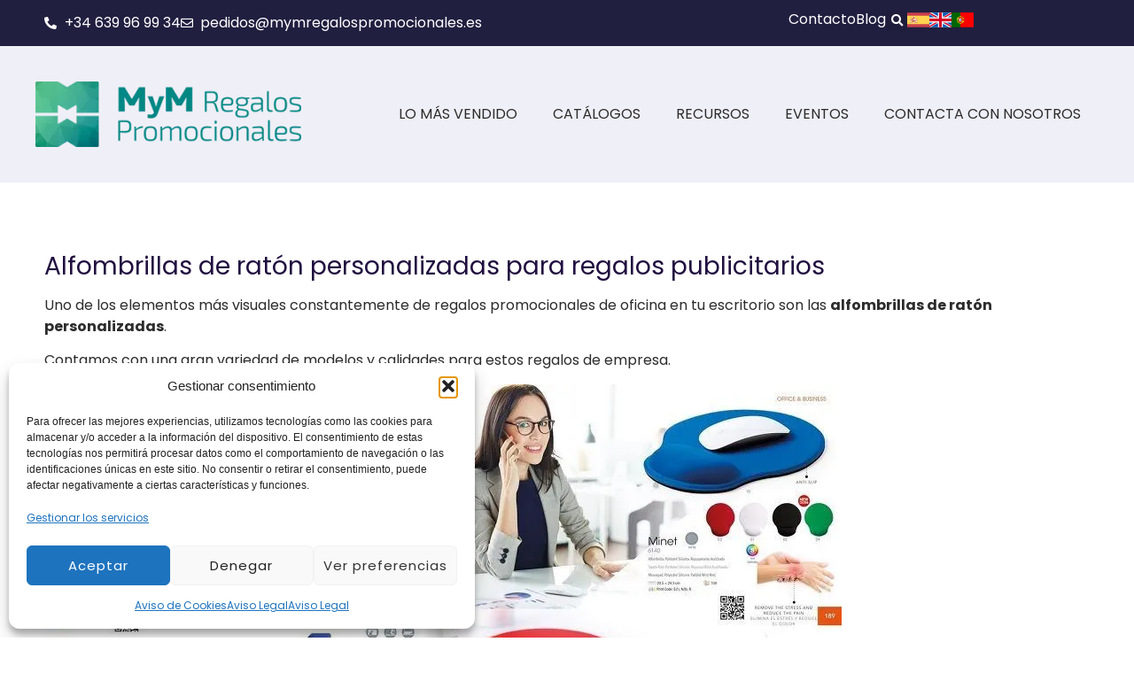

--- FILE ---
content_type: text/html; charset=UTF-8
request_url: https://www.mymregalospromocionales.es/alfombrillas-de-raton-personalizadas/
body_size: 99541
content:
<!doctype html>
<html lang="es" prefix="og: https://ogp.me/ns#">
<head><meta charset="UTF-8"><script>if(navigator.userAgent.match(/MSIE|Internet Explorer/i)||navigator.userAgent.match(/Trident\/7\..*?rv:11/i)){var href=document.location.href;if(!href.match(/[?&]nowprocket/)){if(href.indexOf("?")==-1){if(href.indexOf("#")==-1){document.location.href=href+"?nowprocket=1"}else{document.location.href=href.replace("#","?nowprocket=1#")}}else{if(href.indexOf("#")==-1){document.location.href=href+"&nowprocket=1"}else{document.location.href=href.replace("#","&nowprocket=1#")}}}}</script><script>(()=>{class RocketLazyLoadScripts{constructor(){this.v="2.0.4",this.userEvents=["keydown","keyup","mousedown","mouseup","mousemove","mouseover","mouseout","touchmove","touchstart","touchend","touchcancel","wheel","click","dblclick","input"],this.attributeEvents=["onblur","onclick","oncontextmenu","ondblclick","onfocus","onmousedown","onmouseenter","onmouseleave","onmousemove","onmouseout","onmouseover","onmouseup","onmousewheel","onscroll","onsubmit"]}async t(){this.i(),this.o(),/iP(ad|hone)/.test(navigator.userAgent)&&this.h(),this.u(),this.l(this),this.m(),this.k(this),this.p(this),this._(),await Promise.all([this.R(),this.L()]),this.lastBreath=Date.now(),this.S(this),this.P(),this.D(),this.O(),this.M(),await this.C(this.delayedScripts.normal),await this.C(this.delayedScripts.defer),await this.C(this.delayedScripts.async),await this.T(),await this.F(),await this.j(),await this.A(),window.dispatchEvent(new Event("rocket-allScriptsLoaded")),this.everythingLoaded=!0,this.lastTouchEnd&&await new Promise(t=>setTimeout(t,500-Date.now()+this.lastTouchEnd)),this.I(),this.H(),this.U(),this.W()}i(){this.CSPIssue=sessionStorage.getItem("rocketCSPIssue"),document.addEventListener("securitypolicyviolation",t=>{this.CSPIssue||"script-src-elem"!==t.violatedDirective||"data"!==t.blockedURI||(this.CSPIssue=!0,sessionStorage.setItem("rocketCSPIssue",!0))},{isRocket:!0})}o(){window.addEventListener("pageshow",t=>{this.persisted=t.persisted,this.realWindowLoadedFired=!0},{isRocket:!0}),window.addEventListener("pagehide",()=>{this.onFirstUserAction=null},{isRocket:!0})}h(){let t;function e(e){t=e}window.addEventListener("touchstart",e,{isRocket:!0}),window.addEventListener("touchend",function i(o){o.changedTouches[0]&&t.changedTouches[0]&&Math.abs(o.changedTouches[0].pageX-t.changedTouches[0].pageX)<10&&Math.abs(o.changedTouches[0].pageY-t.changedTouches[0].pageY)<10&&o.timeStamp-t.timeStamp<200&&(window.removeEventListener("touchstart",e,{isRocket:!0}),window.removeEventListener("touchend",i,{isRocket:!0}),"INPUT"===o.target.tagName&&"text"===o.target.type||(o.target.dispatchEvent(new TouchEvent("touchend",{target:o.target,bubbles:!0})),o.target.dispatchEvent(new MouseEvent("mouseover",{target:o.target,bubbles:!0})),o.target.dispatchEvent(new PointerEvent("click",{target:o.target,bubbles:!0,cancelable:!0,detail:1,clientX:o.changedTouches[0].clientX,clientY:o.changedTouches[0].clientY})),event.preventDefault()))},{isRocket:!0})}q(t){this.userActionTriggered||("mousemove"!==t.type||this.firstMousemoveIgnored?"keyup"===t.type||"mouseover"===t.type||"mouseout"===t.type||(this.userActionTriggered=!0,this.onFirstUserAction&&this.onFirstUserAction()):this.firstMousemoveIgnored=!0),"click"===t.type&&t.preventDefault(),t.stopPropagation(),t.stopImmediatePropagation(),"touchstart"===this.lastEvent&&"touchend"===t.type&&(this.lastTouchEnd=Date.now()),"click"===t.type&&(this.lastTouchEnd=0),this.lastEvent=t.type,t.composedPath&&t.composedPath()[0].getRootNode()instanceof ShadowRoot&&(t.rocketTarget=t.composedPath()[0]),this.savedUserEvents.push(t)}u(){this.savedUserEvents=[],this.userEventHandler=this.q.bind(this),this.userEvents.forEach(t=>window.addEventListener(t,this.userEventHandler,{passive:!1,isRocket:!0})),document.addEventListener("visibilitychange",this.userEventHandler,{isRocket:!0})}U(){this.userEvents.forEach(t=>window.removeEventListener(t,this.userEventHandler,{passive:!1,isRocket:!0})),document.removeEventListener("visibilitychange",this.userEventHandler,{isRocket:!0}),this.savedUserEvents.forEach(t=>{(t.rocketTarget||t.target).dispatchEvent(new window[t.constructor.name](t.type,t))})}m(){const t="return false",e=Array.from(this.attributeEvents,t=>"data-rocket-"+t),i="["+this.attributeEvents.join("],[")+"]",o="[data-rocket-"+this.attributeEvents.join("],[data-rocket-")+"]",s=(e,i,o)=>{o&&o!==t&&(e.setAttribute("data-rocket-"+i,o),e["rocket"+i]=new Function("event",o),e.setAttribute(i,t))};new MutationObserver(t=>{for(const n of t)"attributes"===n.type&&(n.attributeName.startsWith("data-rocket-")||this.everythingLoaded?n.attributeName.startsWith("data-rocket-")&&this.everythingLoaded&&this.N(n.target,n.attributeName.substring(12)):s(n.target,n.attributeName,n.target.getAttribute(n.attributeName))),"childList"===n.type&&n.addedNodes.forEach(t=>{if(t.nodeType===Node.ELEMENT_NODE)if(this.everythingLoaded)for(const i of[t,...t.querySelectorAll(o)])for(const t of i.getAttributeNames())e.includes(t)&&this.N(i,t.substring(12));else for(const e of[t,...t.querySelectorAll(i)])for(const t of e.getAttributeNames())this.attributeEvents.includes(t)&&s(e,t,e.getAttribute(t))})}).observe(document,{subtree:!0,childList:!0,attributeFilter:[...this.attributeEvents,...e]})}I(){this.attributeEvents.forEach(t=>{document.querySelectorAll("[data-rocket-"+t+"]").forEach(e=>{this.N(e,t)})})}N(t,e){const i=t.getAttribute("data-rocket-"+e);i&&(t.setAttribute(e,i),t.removeAttribute("data-rocket-"+e))}k(t){Object.defineProperty(HTMLElement.prototype,"onclick",{get(){return this.rocketonclick||null},set(e){this.rocketonclick=e,this.setAttribute(t.everythingLoaded?"onclick":"data-rocket-onclick","this.rocketonclick(event)")}})}S(t){function e(e,i){let o=e[i];e[i]=null,Object.defineProperty(e,i,{get:()=>o,set(s){t.everythingLoaded?o=s:e["rocket"+i]=o=s}})}e(document,"onreadystatechange"),e(window,"onload"),e(window,"onpageshow");try{Object.defineProperty(document,"readyState",{get:()=>t.rocketReadyState,set(e){t.rocketReadyState=e},configurable:!0}),document.readyState="loading"}catch(t){console.log("WPRocket DJE readyState conflict, bypassing")}}l(t){this.originalAddEventListener=EventTarget.prototype.addEventListener,this.originalRemoveEventListener=EventTarget.prototype.removeEventListener,this.savedEventListeners=[],EventTarget.prototype.addEventListener=function(e,i,o){o&&o.isRocket||!t.B(e,this)&&!t.userEvents.includes(e)||t.B(e,this)&&!t.userActionTriggered||e.startsWith("rocket-")||t.everythingLoaded?t.originalAddEventListener.call(this,e,i,o):(t.savedEventListeners.push({target:this,remove:!1,type:e,func:i,options:o}),"mouseenter"!==e&&"mouseleave"!==e||t.originalAddEventListener.call(this,e,t.savedUserEvents.push,o))},EventTarget.prototype.removeEventListener=function(e,i,o){o&&o.isRocket||!t.B(e,this)&&!t.userEvents.includes(e)||t.B(e,this)&&!t.userActionTriggered||e.startsWith("rocket-")||t.everythingLoaded?t.originalRemoveEventListener.call(this,e,i,o):t.savedEventListeners.push({target:this,remove:!0,type:e,func:i,options:o})}}J(t,e){this.savedEventListeners=this.savedEventListeners.filter(i=>{let o=i.type,s=i.target||window;return e!==o||t!==s||(this.B(o,s)&&(i.type="rocket-"+o),this.$(i),!1)})}H(){EventTarget.prototype.addEventListener=this.originalAddEventListener,EventTarget.prototype.removeEventListener=this.originalRemoveEventListener,this.savedEventListeners.forEach(t=>this.$(t))}$(t){t.remove?this.originalRemoveEventListener.call(t.target,t.type,t.func,t.options):this.originalAddEventListener.call(t.target,t.type,t.func,t.options)}p(t){let e;function i(e){return t.everythingLoaded?e:e.split(" ").map(t=>"load"===t||t.startsWith("load.")?"rocket-jquery-load":t).join(" ")}function o(o){function s(e){const s=o.fn[e];o.fn[e]=o.fn.init.prototype[e]=function(){return this[0]===window&&t.userActionTriggered&&("string"==typeof arguments[0]||arguments[0]instanceof String?arguments[0]=i(arguments[0]):"object"==typeof arguments[0]&&Object.keys(arguments[0]).forEach(t=>{const e=arguments[0][t];delete arguments[0][t],arguments[0][i(t)]=e})),s.apply(this,arguments),this}}if(o&&o.fn&&!t.allJQueries.includes(o)){const e={DOMContentLoaded:[],"rocket-DOMContentLoaded":[]};for(const t in e)document.addEventListener(t,()=>{e[t].forEach(t=>t())},{isRocket:!0});o.fn.ready=o.fn.init.prototype.ready=function(i){function s(){parseInt(o.fn.jquery)>2?setTimeout(()=>i.bind(document)(o)):i.bind(document)(o)}return"function"==typeof i&&(t.realDomReadyFired?!t.userActionTriggered||t.fauxDomReadyFired?s():e["rocket-DOMContentLoaded"].push(s):e.DOMContentLoaded.push(s)),o([])},s("on"),s("one"),s("off"),t.allJQueries.push(o)}e=o}t.allJQueries=[],o(window.jQuery),Object.defineProperty(window,"jQuery",{get:()=>e,set(t){o(t)}})}P(){const t=new Map;document.write=document.writeln=function(e){const i=document.currentScript,o=document.createRange(),s=i.parentElement;let n=t.get(i);void 0===n&&(n=i.nextSibling,t.set(i,n));const c=document.createDocumentFragment();o.setStart(c,0),c.appendChild(o.createContextualFragment(e)),s.insertBefore(c,n)}}async R(){return new Promise(t=>{this.userActionTriggered?t():this.onFirstUserAction=t})}async L(){return new Promise(t=>{document.addEventListener("DOMContentLoaded",()=>{this.realDomReadyFired=!0,t()},{isRocket:!0})})}async j(){return this.realWindowLoadedFired?Promise.resolve():new Promise(t=>{window.addEventListener("load",t,{isRocket:!0})})}M(){this.pendingScripts=[];this.scriptsMutationObserver=new MutationObserver(t=>{for(const e of t)e.addedNodes.forEach(t=>{"SCRIPT"!==t.tagName||t.noModule||t.isWPRocket||this.pendingScripts.push({script:t,promise:new Promise(e=>{const i=()=>{const i=this.pendingScripts.findIndex(e=>e.script===t);i>=0&&this.pendingScripts.splice(i,1),e()};t.addEventListener("load",i,{isRocket:!0}),t.addEventListener("error",i,{isRocket:!0}),setTimeout(i,1e3)})})})}),this.scriptsMutationObserver.observe(document,{childList:!0,subtree:!0})}async F(){await this.X(),this.pendingScripts.length?(await this.pendingScripts[0].promise,await this.F()):this.scriptsMutationObserver.disconnect()}D(){this.delayedScripts={normal:[],async:[],defer:[]},document.querySelectorAll("script[type$=rocketlazyloadscript]").forEach(t=>{t.hasAttribute("data-rocket-src")?t.hasAttribute("async")&&!1!==t.async?this.delayedScripts.async.push(t):t.hasAttribute("defer")&&!1!==t.defer||"module"===t.getAttribute("data-rocket-type")?this.delayedScripts.defer.push(t):this.delayedScripts.normal.push(t):this.delayedScripts.normal.push(t)})}async _(){await this.L();let t=[];document.querySelectorAll("script[type$=rocketlazyloadscript][data-rocket-src]").forEach(e=>{let i=e.getAttribute("data-rocket-src");if(i&&!i.startsWith("data:")){i.startsWith("//")&&(i=location.protocol+i);try{const o=new URL(i).origin;o!==location.origin&&t.push({src:o,crossOrigin:e.crossOrigin||"module"===e.getAttribute("data-rocket-type")})}catch(t){}}}),t=[...new Map(t.map(t=>[JSON.stringify(t),t])).values()],this.Y(t,"preconnect")}async G(t){if(await this.K(),!0!==t.noModule||!("noModule"in HTMLScriptElement.prototype))return new Promise(e=>{let i;function o(){(i||t).setAttribute("data-rocket-status","executed"),e()}try{if(navigator.userAgent.includes("Firefox/")||""===navigator.vendor||this.CSPIssue)i=document.createElement("script"),[...t.attributes].forEach(t=>{let e=t.nodeName;"type"!==e&&("data-rocket-type"===e&&(e="type"),"data-rocket-src"===e&&(e="src"),i.setAttribute(e,t.nodeValue))}),t.text&&(i.text=t.text),t.nonce&&(i.nonce=t.nonce),i.hasAttribute("src")?(i.addEventListener("load",o,{isRocket:!0}),i.addEventListener("error",()=>{i.setAttribute("data-rocket-status","failed-network"),e()},{isRocket:!0}),setTimeout(()=>{i.isConnected||e()},1)):(i.text=t.text,o()),i.isWPRocket=!0,t.parentNode.replaceChild(i,t);else{const i=t.getAttribute("data-rocket-type"),s=t.getAttribute("data-rocket-src");i?(t.type=i,t.removeAttribute("data-rocket-type")):t.removeAttribute("type"),t.addEventListener("load",o,{isRocket:!0}),t.addEventListener("error",i=>{this.CSPIssue&&i.target.src.startsWith("data:")?(console.log("WPRocket: CSP fallback activated"),t.removeAttribute("src"),this.G(t).then(e)):(t.setAttribute("data-rocket-status","failed-network"),e())},{isRocket:!0}),s?(t.fetchPriority="high",t.removeAttribute("data-rocket-src"),t.src=s):t.src="data:text/javascript;base64,"+window.btoa(unescape(encodeURIComponent(t.text)))}}catch(i){t.setAttribute("data-rocket-status","failed-transform"),e()}});t.setAttribute("data-rocket-status","skipped")}async C(t){const e=t.shift();return e?(e.isConnected&&await this.G(e),this.C(t)):Promise.resolve()}O(){this.Y([...this.delayedScripts.normal,...this.delayedScripts.defer,...this.delayedScripts.async],"preload")}Y(t,e){this.trash=this.trash||[];let i=!0;var o=document.createDocumentFragment();t.forEach(t=>{const s=t.getAttribute&&t.getAttribute("data-rocket-src")||t.src;if(s&&!s.startsWith("data:")){const n=document.createElement("link");n.href=s,n.rel=e,"preconnect"!==e&&(n.as="script",n.fetchPriority=i?"high":"low"),t.getAttribute&&"module"===t.getAttribute("data-rocket-type")&&(n.crossOrigin=!0),t.crossOrigin&&(n.crossOrigin=t.crossOrigin),t.integrity&&(n.integrity=t.integrity),t.nonce&&(n.nonce=t.nonce),o.appendChild(n),this.trash.push(n),i=!1}}),document.head.appendChild(o)}W(){this.trash.forEach(t=>t.remove())}async T(){try{document.readyState="interactive"}catch(t){}this.fauxDomReadyFired=!0;try{await this.K(),this.J(document,"readystatechange"),document.dispatchEvent(new Event("rocket-readystatechange")),await this.K(),document.rocketonreadystatechange&&document.rocketonreadystatechange(),await this.K(),this.J(document,"DOMContentLoaded"),document.dispatchEvent(new Event("rocket-DOMContentLoaded")),await this.K(),this.J(window,"DOMContentLoaded"),window.dispatchEvent(new Event("rocket-DOMContentLoaded"))}catch(t){console.error(t)}}async A(){try{document.readyState="complete"}catch(t){}try{await this.K(),this.J(document,"readystatechange"),document.dispatchEvent(new Event("rocket-readystatechange")),await this.K(),document.rocketonreadystatechange&&document.rocketonreadystatechange(),await this.K(),this.J(window,"load"),window.dispatchEvent(new Event("rocket-load")),await this.K(),window.rocketonload&&window.rocketonload(),await this.K(),this.allJQueries.forEach(t=>t(window).trigger("rocket-jquery-load")),await this.K(),this.J(window,"pageshow");const t=new Event("rocket-pageshow");t.persisted=this.persisted,window.dispatchEvent(t),await this.K(),window.rocketonpageshow&&window.rocketonpageshow({persisted:this.persisted})}catch(t){console.error(t)}}async K(){Date.now()-this.lastBreath>45&&(await this.X(),this.lastBreath=Date.now())}async X(){return document.hidden?new Promise(t=>setTimeout(t)):new Promise(t=>requestAnimationFrame(t))}B(t,e){return e===document&&"readystatechange"===t||(e===document&&"DOMContentLoaded"===t||(e===window&&"DOMContentLoaded"===t||(e===window&&"load"===t||e===window&&"pageshow"===t)))}static run(){(new RocketLazyLoadScripts).t()}}RocketLazyLoadScripts.run()})();</script>
	
	<meta name="viewport" content="width=device-width, initial-scale=1">
	<link rel="profile" href="https://gmpg.org/xfn/11">
		<style></style>
	<!-- Etiqueta de Google (gtag.js) modo de consentimiento dataLayer añadido por Site Kit -->
<script type="rocketlazyloadscript" id="google_gtagjs-js-consent-mode-data-layer">
window.dataLayer = window.dataLayer || [];function gtag(){dataLayer.push(arguments);}
gtag('consent', 'default', {"ad_personalization":"denied","ad_storage":"denied","ad_user_data":"denied","analytics_storage":"denied","functionality_storage":"denied","security_storage":"denied","personalization_storage":"denied","region":["AT","BE","BG","CH","CY","CZ","DE","DK","EE","ES","FI","FR","GB","GR","HR","HU","IE","IS","IT","LI","LT","LU","LV","MT","NL","NO","PL","PT","RO","SE","SI","SK"],"wait_for_update":500});
window._googlesitekitConsentCategoryMap = {"statistics":["analytics_storage"],"marketing":["ad_storage","ad_user_data","ad_personalization"],"functional":["functionality_storage","security_storage"],"preferences":["personalization_storage"]};
window._googlesitekitConsents = {"ad_personalization":"denied","ad_storage":"denied","ad_user_data":"denied","analytics_storage":"denied","functionality_storage":"denied","security_storage":"denied","personalization_storage":"denied","region":["AT","BE","BG","CH","CY","CZ","DE","DK","EE","ES","FI","FR","GB","GR","HR","HU","IE","IS","IT","LI","LT","LU","LV","MT","NL","NO","PL","PT","RO","SE","SI","SK"],"wait_for_update":500};
</script>
<!-- Fin de la etiqueta Google (gtag.js) modo de consentimiento dataLayer añadido por Site Kit -->

<!-- Optimización para motores de búsqueda de Rank Math -  https://rankmath.com/ -->
<title>Alfombrillas de ratón personalizadas - Regalos Publicitarios</title>
<link crossorigin data-rocket-preload as="font" href="https://www.mymregalospromocionales.es/wp-content/uploads/2023/10/Poppins-Regular-1.ttf" rel="preload">
<link crossorigin data-rocket-preload as="font" href="https://www.mymregalospromocionales.es/wp-content/uploads/2023/10/Poppins-Italic.ttf" rel="preload">
<link crossorigin data-rocket-preload as="font" href="https://www.mymregalospromocionales.es/wp-content/uploads/2023/10/Poppins-Bold.ttf" rel="preload">
<link crossorigin data-rocket-preload as="font" href="https://www.mymregalospromocionales.es/wp-content/plugins/elementor/assets/lib/font-awesome/webfonts/fa-solid-900.woff2" rel="preload">
<link crossorigin data-rocket-preload as="font" href="https://www.mymregalospromocionales.es/wp-content/plugins/elementor/assets/lib/eicons/fonts/eicons.woff2?5.44.0" rel="preload">
<link crossorigin data-rocket-preload as="font" href="https://www.mymregalospromocionales.es/wp-content/plugins/elementor/assets/lib/font-awesome/webfonts/fa-brands-400.woff2" rel="preload">
<link crossorigin data-rocket-preload as="font" href="https://www.mymregalospromocionales.es/wp-content/plugins/elementor/assets/lib/font-awesome/webfonts/fa-regular-400.woff2" rel="preload">
<style id="wpr-usedcss">img:is([sizes=auto i],[sizes^="auto," i]){contain-intrinsic-size:3000px 1500px}img.emoji{display:inline!important;border:none!important;box-shadow:none!important;height:1em!important;width:1em!important;margin:0 .07em!important;vertical-align:-.1em!important;background:0 0!important;padding:0!important}:where(.wp-block-button__link){border-radius:9999px;box-shadow:none;padding:calc(.667em + 2px) calc(1.333em + 2px);text-decoration:none}:root :where(.wp-block-button .wp-block-button__link.is-style-outline),:root :where(.wp-block-button.is-style-outline>.wp-block-button__link){border:2px solid;padding:.667em 1.333em}:root :where(.wp-block-button .wp-block-button__link.is-style-outline:not(.has-text-color)),:root :where(.wp-block-button.is-style-outline>.wp-block-button__link:not(.has-text-color)){color:currentColor}:root :where(.wp-block-button .wp-block-button__link.is-style-outline:not(.has-background)),:root :where(.wp-block-button.is-style-outline>.wp-block-button__link:not(.has-background)){background-color:initial;background-image:none}:where(.wp-block-calendar table:not(.has-background) th){background:#ddd}:where(.wp-block-columns){margin-bottom:1.75em}:where(.wp-block-columns.has-background){padding:1.25em 2.375em}:where(.wp-block-post-comments input[type=submit]){border:none}:where(.wp-block-cover-image:not(.has-text-color)),:where(.wp-block-cover:not(.has-text-color)){color:#fff}:where(.wp-block-cover-image.is-light:not(.has-text-color)),:where(.wp-block-cover.is-light:not(.has-text-color)){color:#000}:root :where(.wp-block-cover h1:not(.has-text-color)),:root :where(.wp-block-cover h2:not(.has-text-color)),:root :where(.wp-block-cover h3:not(.has-text-color)),:root :where(.wp-block-cover h4:not(.has-text-color)),:root :where(.wp-block-cover h5:not(.has-text-color)),:root :where(.wp-block-cover h6:not(.has-text-color)),:root :where(.wp-block-cover p:not(.has-text-color)){color:inherit}:where(.wp-block-file){margin-bottom:1.5em}:where(.wp-block-file__button){border-radius:2em;display:inline-block;padding:.5em 1em}:where(.wp-block-file__button):is(a):active,:where(.wp-block-file__button):is(a):focus,:where(.wp-block-file__button):is(a):hover,:where(.wp-block-file__button):is(a):visited{box-shadow:none;color:#fff;opacity:.85;text-decoration:none}:where(.wp-block-group.wp-block-group-is-layout-constrained){position:relative}:root :where(.wp-block-image.is-style-rounded img,.wp-block-image .is-style-rounded img){border-radius:9999px}:where(.wp-block-latest-comments:not([style*=line-height] .wp-block-latest-comments__comment)){line-height:1.1}:where(.wp-block-latest-comments:not([style*=line-height] .wp-block-latest-comments__comment-excerpt p)){line-height:1.8}:root :where(.wp-block-latest-posts.is-grid){padding:0}:root :where(.wp-block-latest-posts.wp-block-latest-posts__list){padding-left:0}ul{box-sizing:border-box}:root :where(.wp-block-list.has-background){padding:1.25em 2.375em}:where(.wp-block-navigation.has-background .wp-block-navigation-item a:not(.wp-element-button)),:where(.wp-block-navigation.has-background .wp-block-navigation-submenu a:not(.wp-element-button)){padding:.5em 1em}:where(.wp-block-navigation .wp-block-navigation__submenu-container .wp-block-navigation-item a:not(.wp-element-button)),:where(.wp-block-navigation .wp-block-navigation__submenu-container .wp-block-navigation-submenu a:not(.wp-element-button)),:where(.wp-block-navigation .wp-block-navigation__submenu-container .wp-block-navigation-submenu button.wp-block-navigation-item__content),:where(.wp-block-navigation .wp-block-navigation__submenu-container .wp-block-pages-list__item button.wp-block-navigation-item__content){padding:.5em 1em}:root :where(p.has-background){padding:1.25em 2.375em}:where(p.has-text-color:not(.has-link-color)) a{color:inherit}:where(.wp-block-post-comments-form) input:not([type=submit]),:where(.wp-block-post-comments-form) textarea{border:1px solid #949494;font-family:inherit;font-size:1em}:where(.wp-block-post-comments-form) input:where(:not([type=submit]):not([type=checkbox])),:where(.wp-block-post-comments-form) textarea{padding:calc(.667em + 2px)}:where(.wp-block-post-excerpt){box-sizing:border-box;margin-bottom:var(--wp--style--block-gap);margin-top:var(--wp--style--block-gap)}:where(.wp-block-preformatted.has-background){padding:1.25em 2.375em}:where(.wp-block-search__button){border:1px solid #ccc;padding:6px 10px}:where(.wp-block-search__input){font-family:inherit;font-size:inherit;font-style:inherit;font-weight:inherit;letter-spacing:inherit;line-height:inherit;text-transform:inherit}:where(.wp-block-search__button-inside .wp-block-search__inside-wrapper){border:1px solid #949494;box-sizing:border-box;padding:4px}:where(.wp-block-search__button-inside .wp-block-search__inside-wrapper) .wp-block-search__input{border:none;border-radius:0;padding:0 4px}:where(.wp-block-search__button-inside .wp-block-search__inside-wrapper) .wp-block-search__input:focus{outline:0}:where(.wp-block-search__button-inside .wp-block-search__inside-wrapper) :where(.wp-block-search__button){padding:4px 8px}:root :where(.wp-block-separator.is-style-dots){height:auto;line-height:1;text-align:center}:root :where(.wp-block-separator.is-style-dots):before{color:currentColor;content:"···";font-family:serif;font-size:1.5em;letter-spacing:2em;padding-left:2em}:root :where(.wp-block-site-logo.is-style-rounded){border-radius:9999px}:where(.wp-block-social-links:not(.is-style-logos-only)) .wp-social-link{background-color:#f0f0f0;color:#444}:where(.wp-block-social-links:not(.is-style-logos-only)) .wp-social-link-amazon{background-color:#f90;color:#fff}:where(.wp-block-social-links:not(.is-style-logos-only)) .wp-social-link-bandcamp{background-color:#1ea0c3;color:#fff}:where(.wp-block-social-links:not(.is-style-logos-only)) .wp-social-link-behance{background-color:#0757fe;color:#fff}:where(.wp-block-social-links:not(.is-style-logos-only)) .wp-social-link-bluesky{background-color:#0a7aff;color:#fff}:where(.wp-block-social-links:not(.is-style-logos-only)) .wp-social-link-codepen{background-color:#1e1f26;color:#fff}:where(.wp-block-social-links:not(.is-style-logos-only)) .wp-social-link-deviantart{background-color:#02e49b;color:#fff}:where(.wp-block-social-links:not(.is-style-logos-only)) .wp-social-link-discord{background-color:#5865f2;color:#fff}:where(.wp-block-social-links:not(.is-style-logos-only)) .wp-social-link-dribbble{background-color:#e94c89;color:#fff}:where(.wp-block-social-links:not(.is-style-logos-only)) .wp-social-link-dropbox{background-color:#4280ff;color:#fff}:where(.wp-block-social-links:not(.is-style-logos-only)) .wp-social-link-etsy{background-color:#f45800;color:#fff}:where(.wp-block-social-links:not(.is-style-logos-only)) .wp-social-link-facebook{background-color:#0866ff;color:#fff}:where(.wp-block-social-links:not(.is-style-logos-only)) .wp-social-link-fivehundredpx{background-color:#000;color:#fff}:where(.wp-block-social-links:not(.is-style-logos-only)) .wp-social-link-flickr{background-color:#0461dd;color:#fff}:where(.wp-block-social-links:not(.is-style-logos-only)) .wp-social-link-foursquare{background-color:#e65678;color:#fff}:where(.wp-block-social-links:not(.is-style-logos-only)) .wp-social-link-github{background-color:#24292d;color:#fff}:where(.wp-block-social-links:not(.is-style-logos-only)) .wp-social-link-goodreads{background-color:#eceadd;color:#382110}:where(.wp-block-social-links:not(.is-style-logos-only)) .wp-social-link-google{background-color:#ea4434;color:#fff}:where(.wp-block-social-links:not(.is-style-logos-only)) .wp-social-link-gravatar{background-color:#1d4fc4;color:#fff}:where(.wp-block-social-links:not(.is-style-logos-only)) .wp-social-link-instagram{background-color:#f00075;color:#fff}:where(.wp-block-social-links:not(.is-style-logos-only)) .wp-social-link-lastfm{background-color:#e21b24;color:#fff}:where(.wp-block-social-links:not(.is-style-logos-only)) .wp-social-link-linkedin{background-color:#0d66c2;color:#fff}:where(.wp-block-social-links:not(.is-style-logos-only)) .wp-social-link-mastodon{background-color:#3288d4;color:#fff}:where(.wp-block-social-links:not(.is-style-logos-only)) .wp-social-link-medium{background-color:#000;color:#fff}:where(.wp-block-social-links:not(.is-style-logos-only)) .wp-social-link-meetup{background-color:#f6405f;color:#fff}:where(.wp-block-social-links:not(.is-style-logos-only)) .wp-social-link-patreon{background-color:#000;color:#fff}:where(.wp-block-social-links:not(.is-style-logos-only)) .wp-social-link-pinterest{background-color:#e60122;color:#fff}:where(.wp-block-social-links:not(.is-style-logos-only)) .wp-social-link-pocket{background-color:#ef4155;color:#fff}:where(.wp-block-social-links:not(.is-style-logos-only)) .wp-social-link-reddit{background-color:#ff4500;color:#fff}:where(.wp-block-social-links:not(.is-style-logos-only)) .wp-social-link-skype{background-color:#0478d7;color:#fff}:where(.wp-block-social-links:not(.is-style-logos-only)) .wp-social-link-snapchat{background-color:#fefc00;color:#fff;stroke:#000}:where(.wp-block-social-links:not(.is-style-logos-only)) .wp-social-link-soundcloud{background-color:#ff5600;color:#fff}:where(.wp-block-social-links:not(.is-style-logos-only)) .wp-social-link-spotify{background-color:#1bd760;color:#fff}:where(.wp-block-social-links:not(.is-style-logos-only)) .wp-social-link-telegram{background-color:#2aabee;color:#fff}:where(.wp-block-social-links:not(.is-style-logos-only)) .wp-social-link-threads{background-color:#000;color:#fff}:where(.wp-block-social-links:not(.is-style-logos-only)) .wp-social-link-tiktok{background-color:#000;color:#fff}:where(.wp-block-social-links:not(.is-style-logos-only)) .wp-social-link-tumblr{background-color:#011835;color:#fff}:where(.wp-block-social-links:not(.is-style-logos-only)) .wp-social-link-twitch{background-color:#6440a4;color:#fff}:where(.wp-block-social-links:not(.is-style-logos-only)) .wp-social-link-twitter{background-color:#1da1f2;color:#fff}:where(.wp-block-social-links:not(.is-style-logos-only)) .wp-social-link-vimeo{background-color:#1eb7ea;color:#fff}:where(.wp-block-social-links:not(.is-style-logos-only)) .wp-social-link-vk{background-color:#4680c2;color:#fff}:where(.wp-block-social-links:not(.is-style-logos-only)) .wp-social-link-wordpress{background-color:#3499cd;color:#fff}:where(.wp-block-social-links:not(.is-style-logos-only)) .wp-social-link-whatsapp{background-color:#25d366;color:#fff}:where(.wp-block-social-links:not(.is-style-logos-only)) .wp-social-link-x{background-color:#000;color:#fff}:where(.wp-block-social-links:not(.is-style-logos-only)) .wp-social-link-yelp{background-color:#d32422;color:#fff}:where(.wp-block-social-links:not(.is-style-logos-only)) .wp-social-link-youtube{background-color:red;color:#fff}:where(.wp-block-social-links.is-style-logos-only) .wp-social-link{background:0 0}:where(.wp-block-social-links.is-style-logos-only) .wp-social-link svg{height:1.25em;width:1.25em}:where(.wp-block-social-links.is-style-logos-only) .wp-social-link-amazon{color:#f90}:where(.wp-block-social-links.is-style-logos-only) .wp-social-link-bandcamp{color:#1ea0c3}:where(.wp-block-social-links.is-style-logos-only) .wp-social-link-behance{color:#0757fe}:where(.wp-block-social-links.is-style-logos-only) .wp-social-link-bluesky{color:#0a7aff}:where(.wp-block-social-links.is-style-logos-only) .wp-social-link-codepen{color:#1e1f26}:where(.wp-block-social-links.is-style-logos-only) .wp-social-link-deviantart{color:#02e49b}:where(.wp-block-social-links.is-style-logos-only) .wp-social-link-discord{color:#5865f2}:where(.wp-block-social-links.is-style-logos-only) .wp-social-link-dribbble{color:#e94c89}:where(.wp-block-social-links.is-style-logos-only) .wp-social-link-dropbox{color:#4280ff}:where(.wp-block-social-links.is-style-logos-only) .wp-social-link-etsy{color:#f45800}:where(.wp-block-social-links.is-style-logos-only) .wp-social-link-facebook{color:#0866ff}:where(.wp-block-social-links.is-style-logos-only) .wp-social-link-fivehundredpx{color:#000}:where(.wp-block-social-links.is-style-logos-only) .wp-social-link-flickr{color:#0461dd}:where(.wp-block-social-links.is-style-logos-only) .wp-social-link-foursquare{color:#e65678}:where(.wp-block-social-links.is-style-logos-only) .wp-social-link-github{color:#24292d}:where(.wp-block-social-links.is-style-logos-only) .wp-social-link-goodreads{color:#382110}:where(.wp-block-social-links.is-style-logos-only) .wp-social-link-google{color:#ea4434}:where(.wp-block-social-links.is-style-logos-only) .wp-social-link-gravatar{color:#1d4fc4}:where(.wp-block-social-links.is-style-logos-only) .wp-social-link-instagram{color:#f00075}:where(.wp-block-social-links.is-style-logos-only) .wp-social-link-lastfm{color:#e21b24}:where(.wp-block-social-links.is-style-logos-only) .wp-social-link-linkedin{color:#0d66c2}:where(.wp-block-social-links.is-style-logos-only) .wp-social-link-mastodon{color:#3288d4}:where(.wp-block-social-links.is-style-logos-only) .wp-social-link-medium{color:#000}:where(.wp-block-social-links.is-style-logos-only) .wp-social-link-meetup{color:#f6405f}:where(.wp-block-social-links.is-style-logos-only) .wp-social-link-patreon{color:#000}:where(.wp-block-social-links.is-style-logos-only) .wp-social-link-pinterest{color:#e60122}:where(.wp-block-social-links.is-style-logos-only) .wp-social-link-pocket{color:#ef4155}:where(.wp-block-social-links.is-style-logos-only) .wp-social-link-reddit{color:#ff4500}:where(.wp-block-social-links.is-style-logos-only) .wp-social-link-skype{color:#0478d7}:where(.wp-block-social-links.is-style-logos-only) .wp-social-link-snapchat{color:#fff;stroke:#000}:where(.wp-block-social-links.is-style-logos-only) .wp-social-link-soundcloud{color:#ff5600}:where(.wp-block-social-links.is-style-logos-only) .wp-social-link-spotify{color:#1bd760}:where(.wp-block-social-links.is-style-logos-only) .wp-social-link-telegram{color:#2aabee}:where(.wp-block-social-links.is-style-logos-only) .wp-social-link-threads{color:#000}:where(.wp-block-social-links.is-style-logos-only) .wp-social-link-tiktok{color:#000}:where(.wp-block-social-links.is-style-logos-only) .wp-social-link-tumblr{color:#011835}:where(.wp-block-social-links.is-style-logos-only) .wp-social-link-twitch{color:#6440a4}:where(.wp-block-social-links.is-style-logos-only) .wp-social-link-twitter{color:#1da1f2}:where(.wp-block-social-links.is-style-logos-only) .wp-social-link-vimeo{color:#1eb7ea}:where(.wp-block-social-links.is-style-logos-only) .wp-social-link-vk{color:#4680c2}:where(.wp-block-social-links.is-style-logos-only) .wp-social-link-whatsapp{color:#25d366}:where(.wp-block-social-links.is-style-logos-only) .wp-social-link-wordpress{color:#3499cd}:where(.wp-block-social-links.is-style-logos-only) .wp-social-link-x{color:#000}:where(.wp-block-social-links.is-style-logos-only) .wp-social-link-yelp{color:#d32422}:where(.wp-block-social-links.is-style-logos-only) .wp-social-link-youtube{color:red}:root :where(.wp-block-social-links .wp-social-link a){padding:.25em}:root :where(.wp-block-social-links.is-style-logos-only .wp-social-link a){padding:0}:root :where(.wp-block-social-links.is-style-pill-shape .wp-social-link a){padding-left:.6666666667em;padding-right:.6666666667em}:root :where(.wp-block-tag-cloud.is-style-outline){display:flex;flex-wrap:wrap;gap:1ch}:root :where(.wp-block-tag-cloud.is-style-outline a){border:1px solid;font-size:unset!important;margin-right:0;padding:1ch 2ch;text-decoration:none!important}:root :where(.wp-block-table-of-contents){box-sizing:border-box}:where(.wp-block-term-description){box-sizing:border-box;margin-bottom:var(--wp--style--block-gap);margin-top:var(--wp--style--block-gap)}:where(pre.wp-block-verse){font-family:inherit}:root{--wp--preset--font-size--normal:16px;--wp--preset--font-size--huge:42px}.aligncenter{clear:both}.screen-reader-text{border:0;clip-path:inset(50%);height:1px;margin:-1px;overflow:hidden;padding:0;position:absolute;width:1px;word-wrap:normal!important}.screen-reader-text:focus{background-color:#ddd;clip-path:none;color:#444;display:block;font-size:1em;height:auto;left:5px;line-height:normal;padding:15px 23px 14px;text-decoration:none;top:5px;width:auto;z-index:100000}html :where(.has-border-color){border-style:solid}html :where([style*=border-top-color]){border-top-style:solid}html :where([style*=border-right-color]){border-right-style:solid}html :where([style*=border-bottom-color]){border-bottom-style:solid}html :where([style*=border-left-color]){border-left-style:solid}html :where([style*=border-width]){border-style:solid}html :where([style*=border-top-width]){border-top-style:solid}html :where([style*=border-right-width]){border-right-style:solid}html :where([style*=border-bottom-width]){border-bottom-style:solid}html :where([style*=border-left-width]){border-left-style:solid}html :where(img[class*=wp-image-]){height:auto;max-width:100%}:where(figure){margin:0 0 1em}html :where(.is-position-sticky){--wp-admin--admin-bar--position-offset:var(--wp-admin--admin-bar--height,0px)}:root{--wp--preset--aspect-ratio--square:1;--wp--preset--aspect-ratio--4-3:4/3;--wp--preset--aspect-ratio--3-4:3/4;--wp--preset--aspect-ratio--3-2:3/2;--wp--preset--aspect-ratio--2-3:2/3;--wp--preset--aspect-ratio--16-9:16/9;--wp--preset--aspect-ratio--9-16:9/16;--wp--preset--color--black:#000000;--wp--preset--color--cyan-bluish-gray:#abb8c3;--wp--preset--color--white:#ffffff;--wp--preset--color--pale-pink:#f78da7;--wp--preset--color--vivid-red:#cf2e2e;--wp--preset--color--luminous-vivid-orange:#ff6900;--wp--preset--color--luminous-vivid-amber:#fcb900;--wp--preset--color--light-green-cyan:#7bdcb5;--wp--preset--color--vivid-green-cyan:#00d084;--wp--preset--color--pale-cyan-blue:#8ed1fc;--wp--preset--color--vivid-cyan-blue:#0693e3;--wp--preset--color--vivid-purple:#9b51e0;--wp--preset--gradient--vivid-cyan-blue-to-vivid-purple:linear-gradient(135deg,rgba(6, 147, 227, 1) 0%,rgb(155, 81, 224) 100%);--wp--preset--gradient--light-green-cyan-to-vivid-green-cyan:linear-gradient(135deg,rgb(122, 220, 180) 0%,rgb(0, 208, 130) 100%);--wp--preset--gradient--luminous-vivid-amber-to-luminous-vivid-orange:linear-gradient(135deg,rgba(252, 185, 0, 1) 0%,rgba(255, 105, 0, 1) 100%);--wp--preset--gradient--luminous-vivid-orange-to-vivid-red:linear-gradient(135deg,rgba(255, 105, 0, 1) 0%,rgb(207, 46, 46) 100%);--wp--preset--gradient--very-light-gray-to-cyan-bluish-gray:linear-gradient(135deg,rgb(238, 238, 238) 0%,rgb(169, 184, 195) 100%);--wp--preset--gradient--cool-to-warm-spectrum:linear-gradient(135deg,rgb(74, 234, 220) 0%,rgb(151, 120, 209) 20%,rgb(207, 42, 186) 40%,rgb(238, 44, 130) 60%,rgb(251, 105, 98) 80%,rgb(254, 248, 76) 100%);--wp--preset--gradient--blush-light-purple:linear-gradient(135deg,rgb(255, 206, 236) 0%,rgb(152, 150, 240) 100%);--wp--preset--gradient--blush-bordeaux:linear-gradient(135deg,rgb(254, 205, 165) 0%,rgb(254, 45, 45) 50%,rgb(107, 0, 62) 100%);--wp--preset--gradient--luminous-dusk:linear-gradient(135deg,rgb(255, 203, 112) 0%,rgb(199, 81, 192) 50%,rgb(65, 88, 208) 100%);--wp--preset--gradient--pale-ocean:linear-gradient(135deg,rgb(255, 245, 203) 0%,rgb(182, 227, 212) 50%,rgb(51, 167, 181) 100%);--wp--preset--gradient--electric-grass:linear-gradient(135deg,rgb(202, 248, 128) 0%,rgb(113, 206, 126) 100%);--wp--preset--gradient--midnight:linear-gradient(135deg,rgb(2, 3, 129) 0%,rgb(40, 116, 252) 100%);--wp--preset--font-size--small:13px;--wp--preset--font-size--medium:20px;--wp--preset--font-size--large:36px;--wp--preset--font-size--x-large:42px;--wp--preset--spacing--20:0.44rem;--wp--preset--spacing--30:0.67rem;--wp--preset--spacing--40:1rem;--wp--preset--spacing--50:1.5rem;--wp--preset--spacing--60:2.25rem;--wp--preset--spacing--70:3.38rem;--wp--preset--spacing--80:5.06rem;--wp--preset--shadow--natural:6px 6px 9px rgba(0, 0, 0, .2);--wp--preset--shadow--deep:12px 12px 50px rgba(0, 0, 0, .4);--wp--preset--shadow--sharp:6px 6px 0px rgba(0, 0, 0, .2);--wp--preset--shadow--outlined:6px 6px 0px -3px rgba(255, 255, 255, 1),6px 6px rgba(0, 0, 0, 1);--wp--preset--shadow--crisp:6px 6px 0px rgba(0, 0, 0, 1)}:root{--wp--style--global--content-size:800px;--wp--style--global--wide-size:1200px}:where(body){margin:0}:where(.wp-site-blocks)>*{margin-block-start:24px;margin-block-end:0}:where(.wp-site-blocks)>:first-child{margin-block-start:0}:where(.wp-site-blocks)>:last-child{margin-block-end:0}:root{--wp--style--block-gap:24px}:root :where(.is-layout-flow)>:first-child{margin-block-start:0}:root :where(.is-layout-flow)>:last-child{margin-block-end:0}:root :where(.is-layout-flow)>*{margin-block-start:24px;margin-block-end:0}:root :where(.is-layout-constrained)>:first-child{margin-block-start:0}:root :where(.is-layout-constrained)>:last-child{margin-block-end:0}:root :where(.is-layout-constrained)>*{margin-block-start:24px;margin-block-end:0}:root :where(.is-layout-flex){gap:24px}:root :where(.is-layout-grid){gap:24px}body{padding-top:0;padding-right:0;padding-bottom:0;padding-left:0}a:where(:not(.wp-element-button)){text-decoration:underline}:root :where(.wp-element-button,.wp-block-button__link){background-color:#32373c;border-width:0;color:#fff;font-family:inherit;font-size:inherit;line-height:inherit;padding:calc(.667em + 2px) calc(1.333em + 2px);text-decoration:none}:root :where(.wp-block-pullquote){font-size:1.5em;line-height:1.6}.cmplz-blocked-content-notice{display:none}.cmplz-optin .cmplz-blocked-content-container .cmplz-blocked-content-notice,.cmplz-optin .cmplz-wp-video .cmplz-blocked-content-notice{display:block}.cmplz-blocked-content-container,.cmplz-wp-video{animation-name:cmplz-fadein;animation-duration:.6s;background:#fff;border:0;border-radius:3px;box-shadow:0 0 1px 0 rgba(0,0,0,.5),0 1px 10px 0 rgba(0,0,0,.15);display:flex;justify-content:center;align-items:center;background-repeat:no-repeat!important;background-size:cover!important;height:inherit;position:relative}.cmplz-blocked-content-container iframe,.cmplz-wp-video iframe{visibility:hidden;max-height:100%;border:0!important}.cmplz-blocked-content-container .cmplz-blocked-content-notice,.cmplz-wp-video .cmplz-blocked-content-notice{white-space:normal;text-transform:initial;position:absolute!important;width:100%;top:50%;left:50%;transform:translate(-50%,-50%);max-width:300px;font-size:14px;padding:10px;background-color:rgba(0,0,0,.5);color:#fff;text-align:center;z-index:98;line-height:23px}.cmplz-blocked-content-container .cmplz-blocked-content-notice .cmplz-links,.cmplz-wp-video .cmplz-blocked-content-notice .cmplz-links{display:block;margin-bottom:10px}.cmplz-blocked-content-container .cmplz-blocked-content-notice .cmplz-links a,.cmplz-wp-video .cmplz-blocked-content-notice .cmplz-links a{color:#fff}.cmplz-blocked-content-container div div{display:none}.cmplz-wp-video .cmplz-placeholder-element{width:100%;height:inherit}@keyframes cmplz-fadein{from{opacity:0}to{opacity:1}}html{line-height:1.15;-webkit-text-size-adjust:100%}*,:after,:before{box-sizing:border-box}body{background-color:#fff;color:#333;font-family:-apple-system,BlinkMacSystemFont,'Segoe UI',Roboto,'Helvetica Neue',Arial,'Noto Sans',sans-serif,'Apple Color Emoji','Segoe UI Emoji','Segoe UI Symbol','Noto Color Emoji';font-size:1rem;font-weight:400;line-height:1.5;margin:0;-webkit-font-smoothing:antialiased;-moz-osx-font-smoothing:grayscale}h1,h2,h3{color:inherit;font-family:inherit;font-weight:500;line-height:1.2;margin-block-end:1rem;margin-block-start:.5rem}h1{font-size:2.5rem}h2{font-size:2rem}h3{font-size:1.75rem}p{margin-block-end:.9rem;margin-block-start:0}a{background-color:transparent;color:#c36;text-decoration:none}a:active,a:hover{color:#336}a:not([href]):not([tabindex]),a:not([href]):not([tabindex]):focus,a:not([href]):not([tabindex]):hover{color:inherit;text-decoration:none}a:not([href]):not([tabindex]):focus{outline:0}strong{font-weight:bolder}code{font-family:monospace,monospace;font-size:1em}sub{font-size:75%;line-height:0;position:relative;vertical-align:baseline}sub{bottom:-.25em}img{border-style:none;height:auto;max-width:100%}details{display:block}summary{display:list-item}figcaption{color:#333;font-size:16px;font-style:italic;font-weight:400;line-height:1.4}[hidden],template{display:none}@media print{*,:after,:before{background:0 0!important;box-shadow:none!important;color:#000!important;text-shadow:none!important}a,a:visited{text-decoration:underline}a[href]:after{content:" (" attr(href) ")"}a[href^="#"]:after,a[href^="javascript:"]:after{content:""}img,tr{-moz-column-break-inside:avoid;break-inside:avoid}h2,h3,p{orphans:3;widows:3}h2,h3{-moz-column-break-after:avoid;break-after:avoid}}label{display:inline-block;line-height:1;vertical-align:middle}button,input,optgroup,select,textarea{font-family:inherit;font-size:1rem;line-height:1.5;margin:0}input[type=email],input[type=number],input[type=password],input[type=search],input[type=text],input[type=url],select,textarea{border:1px solid #666;border-radius:3px;padding:.5rem 1rem;transition:all .3s;width:100%}input[type=email]:focus,input[type=number]:focus,input[type=password]:focus,input[type=search]:focus,input[type=text]:focus,input[type=url]:focus,select:focus,textarea:focus{border-color:#333}button,input{overflow:visible}button,select{text-transform:none}[type=button],[type=reset],[type=submit],button{-webkit-appearance:button;width:auto}[type=button],[type=submit],button{background-color:transparent;border:1px solid #c36;border-radius:3px;color:#c36;display:inline-block;font-size:1rem;font-weight:400;padding:.5rem 1rem;text-align:center;transition:all .3s;-webkit-user-select:none;-moz-user-select:none;user-select:none;white-space:nowrap}[type=button]:focus:not(:focus-visible),[type=submit]:focus:not(:focus-visible),button:focus:not(:focus-visible){outline:0}[type=button]:focus,[type=button]:hover,[type=submit]:focus,[type=submit]:hover,button:focus,button:hover{background-color:#c36;color:#fff;text-decoration:none}[type=button]:not(:disabled),[type=submit]:not(:disabled),button:not(:disabled){cursor:pointer}fieldset{padding:.35em .75em .625em}legend{box-sizing:border-box;color:inherit;display:table;max-width:100%;padding:0;white-space:normal}progress{vertical-align:baseline}textarea{overflow:auto;resize:vertical}[type=checkbox],[type=radio]{box-sizing:border-box;padding:0}[type=number]::-webkit-inner-spin-button,[type=number]::-webkit-outer-spin-button{height:auto}[type=search]{-webkit-appearance:textfield;outline-offset:-2px}[type=search]::-webkit-search-decoration{-webkit-appearance:none}::-webkit-file-upload-button{-webkit-appearance:button;font:inherit}select{display:block}table{background-color:transparent;border-collapse:collapse;border-spacing:0;font-size:.9em;margin-block-end:15px;width:100%}table th{border:1px solid hsla(0,0%,50%,.502);line-height:1.5;padding:15px;vertical-align:top}table th{font-weight:700}table tbody>tr:nth-child(odd)>th{background-color:hsla(0,0%,50%,.071)}table tbody tr:hover>th{background-color:hsla(0,0%,50%,.102)}table tbody+tbody{border-block-start:2px solid hsla(0,0%,50%,.502)}@media(max-width:767px){table table{font-size:.8em}table table th{line-height:1.3;padding:7px}table table th{font-weight:400}}dl,dt,li,ul{background:0 0;border:0;font-size:100%;margin-block-end:0;margin-block-start:0;outline:0;vertical-align:baseline}.aligncenter{clear:both;display:block;margin-inline:auto}.wp-caption{margin-block-end:1.25rem;max-width:100%}.wp-caption img{display:block;margin-inline:auto}.wp-caption-text{margin:0}.sticky{display:block;position:relative}.hide{display:none!important}.screen-reader-text{clip:rect(1px,1px,1px,1px);height:1px;overflow:hidden;position:absolute!important;width:1px;word-wrap:normal!important}.screen-reader-text:focus{background-color:#eee;clip:auto!important;clip-path:none;color:#333;display:block;font-size:1rem;height:auto;left:5px;line-height:normal;padding:12px 24px;text-decoration:none;top:5px;width:auto;z-index:100000}#comments .comment{position:relative}#comments .reply{font-size:11px;line-height:1}.site-header:not(.dynamic-header){margin-inline-end:auto;margin-inline-start:auto;width:100%}@media(max-width:575px){.site-header:not(.dynamic-header){padding-inline-end:10px;padding-inline-start:10px}}@media(min-width:576px){.site-header:not(.dynamic-header){max-width:500px}}@media(min-width:768px){.site-header:not(.dynamic-header){max-width:600px}}@media(min-width:992px){.site-header:not(.dynamic-header){max-width:800px}}@media(min-width:1200px){.site-header:not(.dynamic-header){max-width:1140px}}.site-header+.elementor{min-height:calc(100vh - 320px)}.site-header{display:flex;flex-wrap:wrap;justify-content:space-between;padding-block-end:1rem;padding-block-start:1rem;position:relative}.site-navigation-toggle-holder{align-items:center;display:flex;padding:8px 15px}.site-navigation-toggle-holder .site-navigation-toggle{align-items:center;background-color:rgba(0,0,0,.05);border:0 solid;border-radius:3px;color:#494c4f;cursor:pointer;display:flex;justify-content:center;padding:.5rem}.site-navigation-dropdown{bottom:0;left:0;margin-block-start:10px;position:absolute;transform-origin:top;transition:max-height .3s,transform .3s;width:100%;z-index:10000}.site-navigation-toggle-holder:not(.elementor-active)+.site-navigation-dropdown{max-height:0;transform:scaleY(0)}.site-navigation-toggle-holder.elementor-active+.site-navigation-dropdown{max-height:100vh;transform:scaleY(1)}.site-navigation-dropdown ul{padding:0}.site-navigation-dropdown ul.menu{background:#fff;margin:0;padding:0;position:absolute;width:100%}.site-navigation-dropdown ul.menu li{display:block;position:relative;width:100%}.site-navigation-dropdown ul.menu li a{background:#fff;box-shadow:inset 0 -1px 0 rgba(0,0,0,.102);color:#55595c;display:block;padding:20px}.site-navigation-dropdown ul.menu>li li{max-height:0;transform:scaleY(0);transform-origin:top;transition:max-height .3s,transform .3s}.site-navigation-dropdown ul.menu li.elementor-active>ul>li{max-height:100vh;transform:scaleY(1)}:root{--direction-multiplier:1}body.rtl{--direction-multiplier:-1}.elementor-screen-only,.screen-reader-text,.screen-reader-text span{height:1px;margin:-1px;overflow:hidden;padding:0;position:absolute;top:-10000em;width:1px;clip:rect(0,0,0,0);border:0}.elementor *,.elementor :after,.elementor :before{box-sizing:border-box}.elementor a{box-shadow:none;text-decoration:none}.elementor img{border:none;border-radius:0;box-shadow:none;height:auto;max-width:100%}.elementor .elementor-widget:not(.elementor-widget-text-editor):not(.elementor-widget-theme-post-content) figure{margin:0}.elementor iframe,.elementor object,.elementor video{border:none;line-height:1;margin:0;max-width:100%;width:100%}.elementor-element{--flex-direction:initial;--flex-wrap:initial;--justify-content:initial;--align-items:initial;--align-content:initial;--gap:initial;--flex-basis:initial;--flex-grow:initial;--flex-shrink:initial;--order:initial;--align-self:initial;align-self:var(--align-self);flex-basis:var(--flex-basis);flex-grow:var(--flex-grow);flex-shrink:var(--flex-shrink);order:var(--order)}.elementor-element:where(.e-con-full,.elementor-widget){align-content:var(--align-content);align-items:var(--align-items);flex-direction:var(--flex-direction);flex-wrap:var(--flex-wrap);gap:var(--row-gap) var(--column-gap);justify-content:var(--justify-content)}.elementor-invisible{visibility:hidden}.elementor-align-right{text-align:right}:root{--page-title-display:block}.elementor-widget-wrap{align-content:flex-start;flex-wrap:wrap;position:relative;width:100%}.elementor:not(.elementor-bc-flex-widget) .elementor-widget-wrap{display:flex}.elementor-widget-wrap>.elementor-element{width:100%}.elementor-widget-wrap.e-swiper-container{width:calc(100% - (var(--e-column-margin-left,0px) + var(--e-column-margin-right,0px)))}.elementor-widget{position:relative}.elementor-widget:not(:last-child){margin-bottom:var(--kit-widget-spacing,20px)}.elementor-grid{display:grid;grid-column-gap:var(--grid-column-gap);grid-row-gap:var(--grid-row-gap)}.elementor-grid .elementor-grid-item{min-width:0}.elementor-grid-0 .elementor-grid{display:inline-block;margin-bottom:calc(-1 * var(--grid-row-gap));width:100%;word-spacing:var(--grid-column-gap)}.elementor-grid-0 .elementor-grid .elementor-grid-item{display:inline-block;margin-bottom:var(--grid-row-gap);word-break:break-word}.elementor-grid-2 .elementor-grid{grid-template-columns:repeat(2,1fr)}@media (min-width:1367px){#elementor-device-mode:after{content:"desktop"}}@media (min-width:2400px){#elementor-device-mode:after{content:"widescreen"}.elementor-widget:not(.elementor-widescreen-align-right) .elementor-icon-list-item:after{inset-inline-start:0}.elementor-widget:not(.elementor-widescreen-align-left) .elementor-icon-list-item:after{inset-inline-end:0}}@media (max-width:1366px){#elementor-device-mode:after{content:"laptop"}.elementor-widget:not(.elementor-laptop-align-right) .elementor-icon-list-item:after{inset-inline-start:0}.elementor-widget:not(.elementor-laptop-align-left) .elementor-icon-list-item:after{inset-inline-end:0}}@media (max-width:1200px){.elementor-grid-tablet_extra-0 .elementor-grid{display:inline-block;margin-bottom:calc(-1 * var(--grid-row-gap));width:100%;word-spacing:var(--grid-column-gap)}.elementor-grid-tablet_extra-0 .elementor-grid .elementor-grid-item{display:inline-block;margin-bottom:var(--grid-row-gap);word-break:break-word}#elementor-device-mode:after{content:"tablet_extra"}.elementor-widget:not(.elementor-tablet_extra-align-right) .elementor-icon-list-item:after{inset-inline-start:0}.elementor-widget:not(.elementor-tablet_extra-align-left) .elementor-icon-list-item:after{inset-inline-end:0}}@media (max-width:1024px){.elementor-grid-tablet-2 .elementor-grid{grid-template-columns:repeat(2,1fr)}#elementor-device-mode:after{content:"tablet"}.elementor-widget:not(.elementor-tablet-align-right) .elementor-icon-list-item:after{inset-inline-start:0}.elementor-widget:not(.elementor-tablet-align-left) .elementor-icon-list-item:after{inset-inline-end:0}}@media (max-width:880px){#elementor-device-mode:after{content:"mobile_extra"}.elementor-widget:not(.elementor-mobile_extra-align-right) .elementor-icon-list-item:after{inset-inline-start:0}.elementor-widget:not(.elementor-mobile_extra-align-left) .elementor-icon-list-item:after{inset-inline-end:0}}@media (prefers-reduced-motion:no-preference){html{scroll-behavior:smooth}}.e-con{--border-radius:0;--border-top-width:0px;--border-right-width:0px;--border-bottom-width:0px;--border-left-width:0px;--border-style:initial;--border-color:initial;--container-widget-width:100%;--container-widget-height:initial;--container-widget-flex-grow:0;--container-widget-align-self:initial;--content-width:min(100%,var(--container-max-width,1140px));--width:100%;--min-height:initial;--height:auto;--text-align:initial;--margin-top:0px;--margin-right:0px;--margin-bottom:0px;--margin-left:0px;--padding-top:var(--container-default-padding-top,10px);--padding-right:var(--container-default-padding-right,10px);--padding-bottom:var(--container-default-padding-bottom,10px);--padding-left:var(--container-default-padding-left,10px);--position:relative;--z-index:revert;--overflow:visible;--gap:var(--widgets-spacing,20px);--row-gap:var(--widgets-spacing-row,20px);--column-gap:var(--widgets-spacing-column,20px);--overlay-mix-blend-mode:initial;--overlay-opacity:1;--overlay-transition:0.3s;--e-con-grid-template-columns:repeat(3,1fr);--e-con-grid-template-rows:repeat(2,1fr);border-radius:var(--border-radius);height:var(--height);min-height:var(--min-height);min-width:0;overflow:var(--overflow);position:var(--position);width:var(--width);z-index:var(--z-index);--flex-wrap-mobile:wrap;margin-block-end:var(--margin-block-end);margin-block-start:var(--margin-block-start);margin-inline-end:var(--margin-inline-end);margin-inline-start:var(--margin-inline-start);padding-inline-end:var(--padding-inline-end);padding-inline-start:var(--padding-inline-start)}.e-con:where(:not(.e-div-block-base)){transition:background var(--background-transition,.3s),border var(--border-transition,.3s),box-shadow var(--border-transition,.3s),transform var(--e-con-transform-transition-duration,.4s)}.e-con{--margin-block-start:var(--margin-top);--margin-block-end:var(--margin-bottom);--margin-inline-start:var(--margin-left);--margin-inline-end:var(--margin-right);--padding-inline-start:var(--padding-left);--padding-inline-end:var(--padding-right);--padding-block-start:var(--padding-top);--padding-block-end:var(--padding-bottom);--border-block-start-width:var(--border-top-width);--border-block-end-width:var(--border-bottom-width);--border-inline-start-width:var(--border-left-width);--border-inline-end-width:var(--border-right-width)}body.rtl .e-con{--padding-inline-start:var(--padding-right);--padding-inline-end:var(--padding-left);--margin-inline-start:var(--margin-right);--margin-inline-end:var(--margin-left);--border-inline-start-width:var(--border-right-width);--border-inline-end-width:var(--border-left-width)}.e-con.e-flex{--flex-direction:column;--flex-basis:auto;--flex-grow:0;--flex-shrink:1;flex:var(--flex-grow) var(--flex-shrink) var(--flex-basis)}.e-con-full,.e-con>.e-con-inner{padding-block-end:var(--padding-block-end);padding-block-start:var(--padding-block-start);text-align:var(--text-align)}.e-con-full.e-flex,.e-con.e-flex>.e-con-inner{flex-direction:var(--flex-direction)}.e-con,.e-con>.e-con-inner{display:var(--display)}.e-con-boxed.e-flex{align-content:normal;align-items:normal;flex-direction:column;flex-wrap:nowrap;justify-content:normal}.e-con-boxed{gap:initial;text-align:initial}.e-con.e-flex>.e-con-inner{align-content:var(--align-content);align-items:var(--align-items);align-self:auto;flex-basis:auto;flex-grow:1;flex-shrink:1;flex-wrap:var(--flex-wrap);justify-content:var(--justify-content)}.e-con>.e-con-inner{gap:var(--row-gap) var(--column-gap);height:100%;margin:0 auto;max-width:var(--content-width);padding-inline-end:0;padding-inline-start:0;width:100%}:is(.elementor-section-wrap,[data-elementor-id])>.e-con{--margin-left:auto;--margin-right:auto;max-width:min(100%,var(--width))}.e-con .elementor-widget.elementor-widget{margin-block-end:0}.e-con:before,.e-con>.elementor-motion-effects-container>.elementor-motion-effects-layer:before{border-block-end-width:var(--border-block-end-width);border-block-start-width:var(--border-block-start-width);border-color:var(--border-color);border-inline-end-width:var(--border-inline-end-width);border-inline-start-width:var(--border-inline-start-width);border-radius:var(--border-radius);border-style:var(--border-style);content:var(--background-overlay);display:block;height:max(100% + var(--border-top-width) + var(--border-bottom-width),100%);left:calc(0px - var(--border-left-width));mix-blend-mode:var(--overlay-mix-blend-mode);opacity:var(--overlay-opacity);position:absolute;top:calc(0px - var(--border-top-width));transition:var(--overlay-transition,.3s);width:max(100% + var(--border-left-width) + var(--border-right-width),100%)}.e-con:before{transition:background var(--overlay-transition,.3s),border-radius var(--border-transition,.3s),opacity var(--overlay-transition,.3s)}.e-con .elementor-widget{min-width:0}.e-con .elementor-widget.e-widget-swiper{width:100%}.e-con>.e-con-inner>.elementor-widget>.elementor-widget-container,.e-con>.elementor-widget>.elementor-widget-container{height:100%}.e-con.e-con>.e-con-inner>.elementor-widget,.elementor.elementor .e-con>.elementor-widget{max-width:100%}.e-con .elementor-widget:not(:last-child){--kit-widget-spacing:0px}@media (max-width:767px){.e-con.e-flex{--width:100%;--flex-wrap:var(--flex-wrap-mobile)}.e-con.e-flex .elementor-widget-archive-posts{width:100%}}.elementor-element:where(:not(.e-con)):where(:not(.e-div-block-base)) .elementor-widget-container,.elementor-element:where(:not(.e-con)):where(:not(.e-div-block-base)):not(:has(.elementor-widget-container)){transition:background .3s,border .3s,border-radius .3s,box-shadow .3s,transform var(--e-transform-transition-duration,.4s)}.elementor-heading-title{line-height:1;margin:0;padding:0}.elementor-icon{color:#69727d;display:inline-block;font-size:50px;line-height:1;text-align:center;transition:all .3s}.elementor-icon:hover{color:#69727d}.elementor-icon i,.elementor-icon svg{display:block;height:1em;position:relative;width:1em}.elementor-icon i:before,.elementor-icon svg:before{left:50%;position:absolute;transform:translateX(-50%)}.elementor-shape-rounded .elementor-icon{border-radius:10%}.animated{animation-duration:1.25s}.animated.reverse{animation-direction:reverse;animation-fill-mode:forwards}@media (prefers-reduced-motion:reduce){.animated{animation:none!important}}@media (max-width:768px){.elementor-widget-wrap .elementor-element.elementor-widget-mobile__width-initial{max-width:100%}.elementor-grid-mobile-1 .elementor-grid{grid-template-columns:repeat(1,1fr)}#elementor-device-mode:after{content:"mobile"}.elementor .elementor-hidden-mobile{display:none}.elementor-widget:not(.elementor-mobile-align-right) .elementor-icon-list-item:after{inset-inline-start:0}.elementor-widget:not(.elementor-mobile-align-left) .elementor-icon-list-item:after{inset-inline-end:0}}@media (min-width:769px) and (max-width:880px){.elementor .elementor-hidden-mobile_extra{display:none}}.elementor-kit-5570{--e-global-color-primary:#211F40;--e-global-color-secondary:#4054B2;--e-global-color-text:#2C2C2C;--e-global-color-accent:#138786;--e-global-color-1593abb1:#000;--e-global-color-5a36a627:#FFF;--e-global-color-fe05b1e:#23A455;--e-global-typography-primary-font-family:"Poppins";--e-global-typography-primary-font-size:32px;--e-global-typography-primary-font-weight:300;--e-global-typography-secondary-font-family:"Poppins";--e-global-typography-secondary-font-size:24px;--e-global-typography-secondary-font-weight:600;--e-global-typography-text-font-family:"Poppins";--e-global-typography-text-font-size:16px;--e-global-typography-text-font-weight:400;--e-global-typography-accent-font-family:"Poppins";--e-global-typography-accent-font-size:16px;--e-global-typography-accent-font-weight:700;--e-global-typography-accent-letter-spacing:1px;--e-global-typography-e5022db-font-family:"Merriweather";--e-global-typography-e5022db-font-size:50px}.elementor-kit-5570 button,.elementor-kit-5570 input[type=button],.elementor-kit-5570 input[type=submit]{background-color:#fffFFF63;font-family:var( --e-global-typography-accent-font-family ),Sans-serif;font-size:var( --e-global-typography-accent-font-size );font-weight:var(--e-global-typography-accent-font-weight);letter-spacing:var( --e-global-typography-accent-letter-spacing );color:var(--e-global-color-primary)}.elementor-kit-5570 a{color:var(--e-global-color-accent);font-family:var( --e-global-typography-text-font-family ),Sans-serif;font-size:var( --e-global-typography-text-font-size );font-weight:var(--e-global-typography-text-font-weight)}.elementor-kit-5570 h1{color:var(--e-global-color-5a36a627)}.elementor-kit-5570 h2{color:var(--e-global-color-primary)}.elementor-kit-5570 h3{color:var(--e-global-color-primary)}.e-con{--container-max-width:1200px}.site-header{padding-inline-end:0px;padding-inline-start:0px}@media(max-width:1366px){.elementor-kit-5570 a{font-size:var( --e-global-typography-text-font-size )}.elementor-kit-5570 button,.elementor-kit-5570 input[type=button],.elementor-kit-5570 input[type=submit]{font-size:var( --e-global-typography-accent-font-size );letter-spacing:var( --e-global-typography-accent-letter-spacing )}}@media(max-width:1024px){.elementor-kit-5570{--e-global-typography-e5022db-font-size:48px}.elementor-kit-5570 a{font-size:var( --e-global-typography-text-font-size )}.elementor-kit-5570 button,.elementor-kit-5570 input[type=button],.elementor-kit-5570 input[type=submit]{font-size:var( --e-global-typography-accent-font-size );letter-spacing:var( --e-global-typography-accent-letter-spacing )}.e-con{--container-max-width:1024px}}@media(max-width:768px){.elementor-kit-5570{--e-global-typography-primary-font-size:24px;--e-global-typography-e5022db-font-size:32px}.elementor-kit-5570 a{font-size:var( --e-global-typography-text-font-size )}.elementor-kit-5570 button,.elementor-kit-5570 input[type=button],.elementor-kit-5570 input[type=submit]{font-size:var( --e-global-typography-accent-font-size );letter-spacing:var( --e-global-typography-accent-letter-spacing )}.e-con{--container-max-width:767px}}@media(min-width:2400px){.elementor-kit-5570 a{font-size:var( --e-global-typography-text-font-size )}.elementor-kit-5570 button,.elementor-kit-5570 input[type=button],.elementor-kit-5570 input[type=submit]{font-size:var( --e-global-typography-accent-font-size );letter-spacing:var( --e-global-typography-accent-letter-spacing )}}@font-face{font-family:Poppins;font-style:normal;font-weight:300;font-display:swap;src:url('https://www.mymregalospromocionales.es/wp-content/uploads/2023/10/Poppins-Regular-1.ttf') format('truetype')}@font-face{font-family:Poppins;font-style:italic;font-weight:400;font-display:swap;src:url('https://www.mymregalospromocionales.es/wp-content/uploads/2023/10/Poppins-Italic.ttf') format('truetype')}@font-face{font-family:Poppins;font-style:normal;font-weight:800;font-display:swap;src:url('https://www.mymregalospromocionales.es/wp-content/uploads/2023/10/Poppins-Bold.ttf') format('truetype')}[class*=" df-icon-"]:before,[class^=df-icon-]:before{font-family:dearflip!important;speak:none;font-style:normal;font-weight:400;font-variant:normal;text-transform:none;line-height:1;-webkit-font-smoothing:antialiased;-moz-osx-font-smoothing:grayscale}.df-icon-arrow-right:before{content:"\e901"}.df-icon-arrow-down:before{content:"\e902"}.df-icon-arrow-left1:before{content:"\e904"}.df-icon-arrow-right1:before{content:"\e905"}.df-icon-first-page:before{content:"\e906"}.df-icon-last-page:before{content:"\e907"}.df-icon-play-popup:before,.df-icon-play:before{content:"\e908"}.df-icon-pause:before{content:"\e909"}.df-icon-close:before{content:"\e90c"}.df-icon-add-circle:before{content:"\e90d"}.df-icon-minus-circle:before{content:"\e90e"}.df-icon-list:before{content:"\e911"}.df-icon-grid-view:before{content:"\e913"}.df-icon-double-page:before{content:"\e915"}.df-icon-file:before{content:"\e917"}.df-icon-more:before{content:"\e91a"}.df-icon-download:before{content:"\e91b"}.df-icon-volume:before{content:"\e91c"}.df-icon-share:before{content:"\e91d"}.df-icon-fit-screen:before{content:"\e91e"}.df-icon-fullscreen:before{content:"\e91f"}.df-icon-facebook:before{content:"\e920"}.df-icon-twitter:before{content:"\e921"}.df-icon-help:before{content:"\e923"}.df-icon-search:before{content:"\e924"}.df-icon-print:before{content:"\e925"}.df-icon-mail:before{content:"\e927"}.df-icon-linkedin:before{content:"\eaca"}.df-icon-pinterest:before{content:"\ead1"}.df-icon-whatsapp:before{content:"\ea93"}.df-container .df-loading-icon,.df-fetch-pdf .df-loading-info,.df-flipbook-3d.df-loading:after,.df-page.df-loading:after,.df-thumb.df-thumb-requested:before{background-image:url("data:image/svg+xml,%3C%3Fxml version='1.0' encoding='utf-8'%3F%3E%3Csvg xmlns='http://www.w3.org/2000/svg' xmlns:xlink='http://www.w3.org/1999/xlink' style='margin: auto; background: none; display: block; shape-rendering: auto;' width='48px' height='48px' viewBox='0 0 100 100' preserveAspectRatio='xMidYMid'%3E%3Ccircle cx='50' cy='50' fill='none' stroke='%2307abcc' stroke-width='9' r='30' stroke-dasharray='141.37166941154067 49.12388980384689'%3E%3CanimateTransform attributeName='transform' type='rotate' repeatCount='indefinite' dur='1s' values='0 50 50;360 50 50' keyTimes='0;1'%3E%3C/animateTransform%3E%3C/circle%3E%3C!-- %5Bldio%5D generated by https://loading.io/ --%3E%3C/svg%3E")}.df-hidden{display:none!important}.df-app{min-height:220px;position:relative;overflow:hidden;width:100%;image-rendering:auto;direction:ltr;line-height:1.5}.df-container{height:100%}.df-container *{box-sizing:border-box!important}.df-container i{font-style:normal}.df-container a{outline:0;text-decoration:none;box-shadow:none}.df-container .df-loading-info{position:absolute;top:-300px;left:50%;-webkit-transform:translateX(-50%);-moz-transform:translateX(-50%);-ms-transform:translateX(-50%);transform:translateX(-50%);-moz-transition:.3s;-o-transition:.3s;-webkit-transition:.3s;transition:.3s ease;-moz-transition-property:opacity;-o-transition-property:opacity;-webkit-transition-property:opacity;transition-property:opacity;max-width:200px;margin-top:20px;padding:10px 15px;box-shadow:0 1px 4px rgba(0,0,0,.3);background-color:#f7f7f7;border-radius:5px;font-size:12px;color:#222;word-break:break-word;letter-spacing:.5px;opacity:0}.df-container.df-init .df-loading-info{top:50%;opacity:1;max-width:300px}.df-container.df-init .df-viewer{display:none}.df-container.df-error .df-loading-info{-webkit-transform:translateX(-50%) translateY(-50%);-moz-transform:translateX(-50%) translateY(-50%);-ms-transform:translateX(-50%) translateY(-50%);transform:translateX(-50%) translateY(-50%);margin:0;color:#b00}.df-container .df-loading-icon{-moz-transition:opacity .3s .1s;-o-transition:opacity .3s .1s;-webkit-transition:opacity .3s .1s;transition:.3s .1s opacity;opacity:0;height:50px;width:50px;left:50%;top:50%;margin:-45px -25px -25px;box-sizing:border-box;position:absolute;pointer-events:none;background-repeat:no-repeat;background-size:32px;background-position:50%;background-color:#fff;-webkit-border-radius:50px;-moz-border-radius:50px;border-radius:50px;box-shadow:0 1px 4px rgba(0,0,0,.3)}.df-container.df-loading .df-loading-icon{opacity:1;z-index:100}.df-fetch-pdf .df-loading-info{opacity:1;top:0;z-index:4;background-repeat:no-repeat;padding-left:36px;background-size:24px;background-position:6px 6px}.df-viewer .df-3dcanvas{right:0;position:absolute}.df-ui{color:#666;bottom:0;width:100%;height:42px;box-shadow:0 1px 4px rgba(0,0,0,.3);background-color:#fff;position:absolute;vertical-align:top;box-sizing:border-box;text-align:center;padding:0;-webkit-touch-callout:none;-webkit-user-select:none;-moz-user-select:none;-ms-user-select:none;user-select:none;z-index:4;display:block}.df-ui .df-logo{height:100%}.df-ui-btn{color:#777;vertical-align:top;background-color:#fff;box-sizing:border-box;text-align:center;position:relative;width:40px;height:100%;font-size:20px;cursor:pointer;z-index:2;display:inline-block;padding:10px 5px;line-height:1.2;transition:.3s;transition-property:opacity,color,background-color}.df-ui-btn:before{box-sizing:border-box}.df-ui-btn.df-active,.df-ui-btn:hover{color:#00acce;background-color:#eee}.df-ui-btn.df-active{background-color:#e7e7e7}.df-ui-btn.disabled,.df-ui-btn.disabled:hover{color:#bbb}.df-ui-btn span{display:none}.df-more-container{display:none;position:absolute;bottom:100%;margin-bottom:8px!important;right:10px;background-color:#f7f7f7;z-index:20;border-radius:5px;box-shadow:0 -1px 3px rgba(0,0,0,.2)}.df-more-container:before{content:" ";position:absolute;border:7px solid transparent;border-top-color:#eee;height:0;width:0;bottom:-14px;right:13px;margin-right:-8px;pointer-events:none}.df-more-container>.df-ui-btn{width:170px;text-align:left;padding:6px 8px;height:36px;border-top:1px solid #e4e4e4;border-radius:0;line-height:16px}.df-more-container>.df-ui-btn span{font-size:12px;padding-left:24px;vertical-align:middle;display:inline-block}.df-more-container>.df-ui-btn:before{position:absolute;top:7px;font-size:20px;width:1em;text-align:center}.df-more-container>.df-ui-btn:first-child{border-radius:5px 5px 0 0;border-top:none}.df-more-container>.df-ui-btn:last-child{border-radius:0 0 5px 5px}.df-ui-nav{top:50%;margin-top:-50px;position:absolute;opacity:.8;height:100px;font-size:36px;width:50px;z-index:2;cursor:pointer}.df-ui-nav:hover{opacity:1}.df-ui-nav .df-ui-btn{height:auto;height:initial;position:absolute;-webkit-transform:translateY(-50%);-moz-transform:translateY(-50%);-ms-transform:translateY(-50%);transform:translateY(-50%);top:50%;padding:15px 5px;width:auto;font-size:inherit;background-color:transparent!important}.df-ui-nav .df-ui-btn:before{color:#fff;filter:drop-shadow(0 0 3px rgb(0, 0, 0))}.df-ui-nav.df-ui-prev{left:0;right:auto;border-radius:0}.df-ui-nav.df-ui-prev .df-ui-btn{left:10px}.df-ui-nav.df-ui-prev .df-ui-btn:before{text-align:left}.df-ui-nav.df-ui-next{right:0}.df-ui-nav.df-ui-next .df-ui-btn{right:10px}.df-ui-nav.df-ui-next .df-ui-btn:before{text-align:right}.df-flipbook-2d,.df-flipbook-3d,.df-slider,.df-viewer-container,.df-zoomview{position:absolute;overflow:hidden;top:0;left:0;right:0;bottom:0;z-index:1}.df-flipbook-2d{-webkit-filter:blur(0);-moz-filter:blur(0);-ms-filter:blur(0);-o-filter:blur(0);filter:blur(0)}.df-flipbook-2d .df-viewer-wrapper{position:relative;margin:0 auto;height:100%;-moz-transition:left .3s;-o-transition:left .3s;-webkit-transition:left .3s;transition:.3s left}.df-flipbook-2d .df-book-shadow{position:absolute;z-index:-1;height:100%;display:none;-webkit-box-shadow:0 0 10px rgba(0,0,0,.3);-moz-box-shadow:0 0 10px rgba(0,0,0,.3);box-shadow:0 0 10px rgba(0,0,0,.3)}.df-page-content{overflow:hidden;opacity:.3}.df-page.df-loading:after{content:"";background-size:22px;height:22px;width:22px;display:block;top:50%;left:50%;margin:-11px;position:absolute;z-index:0}.df-page.df-loading .df-page-content{display:none}.df-page>canvas{width:100%;height:100%;position:relative;z-index:0}.df-page .df-page-content{position:absolute;height:100%;display:block;top:0;width:100%;z-index:1}.df-sheet{position:absolute;-webkit-transform-origin:0 0 0;-moz-transform-origin:0 0 0;transform-origin:0 0 0}.df-sheet .df-page,.df-sheet .df-page-back,.df-sheet .df-page-front,.df-sheet .df-sheet-fold-inner-shadow,.df-sheet .df-sheet-fold-outer-shadow,.df-sheet .df-sheet-wrapper{position:absolute;-webkit-transform-origin:0 0 0;-moz-transform-origin:0 0 0;transform-origin:0 0 0}.df-sheet .df-sheet-wrapper{overflow:hidden}.df-sheet .df-page{width:100%;height:100%;background-color:#fff;box-sizing:border-box;z-index:0;background-size:100% 100%}.df-sheet .df-page:before{content:"";position:absolute;display:block;top:0;width:15%;height:100%;z-index:5;opacity:.5;pointer-events:none}.df-sheet .df-page>canvas{z-index:-1}.df-sheet .df-page-front:before{left:0;background-image:-webkit-linear-gradient(left,rgba(0,0,0,.25),rgba(0,0,0,.15) 15%,rgba(255,255,255,.07),rgba(255,255,255,0));background-image:-moz-linear-gradient(left,rgba(0,0,0,.25),rgba(0,0,0,.15) 15%,rgba(255,255,255,.07),rgba(255,255,255,0));background-image:-ms-linear-gradient(left,rgba(0,0,0,.25),rgba(0,0,0,.15) 15%,rgba(255,255,255,.07),rgba(255,255,255,0))}.df-sheet .df-page-back:before{right:0;background-image:-webkit-linear-gradient(right,rgba(0,0,0,.25),rgba(0,0,0,.2) 10%,rgba(0,0,0,.15) 25%,rgba(0,0,0,0) 70%);background-image:-moz-linear-gradient(right,rgba(0,0,0,.25),rgba(0,0,0,.2) 10%,rgba(0,0,0,.15) 25%,rgba(0,0,0,0) 70%);background-image:-ms-linear-gradient(right,rgba(0,0,0,.25),rgba(0,0,0,.2) 10%,rgba(0,0,0,.15) 25%,rgba(0,0,0,0) 70%)}.df-sheet.df-left-side{right:50%;-webkit-transform-origin:right;-moz-transform-origin:right;transform-origin:right}.df-sheet.df-left-side .df-page-front{z-index:1}.df-sheet.df-left-side .df-page-back{z-index:2}.df-sheet.df-right-side{left:50%;-webkit-transform-origin:left;-moz-transform-origin:left;transform-origin:left}.df-sheet.df-right-side .df-page-front{z-index:2}.df-sheet.df-right-side .df-page-back{z-index:1}.df-sheet .df-sheet-fold-inner-shadow{position:absolute;z-index:5;display:none}.df-sheet .df-sheet-fold-outer-shadow{z-index:-1;width:100%;height:100%}.df-sheet.df-flipping,.df-sheet.df-folding{z-index:200!important}.df-sheet.df-folding.df-left-side .df-page-front,.df-sheet.df-folding.df-right-side .df-page-back{z-index:3}.df-sheet.df-folding .df-sheet-fold-inner-shadow{display:block}.df-sheet.df-folding .df-page-content{display:none}.df-pending .df-page-content,.df-pendingresize .df-page-content{display:none!important}.df-sheet.df-left-side.df-folding:not(.df-hard-sheet) .df-page-front{z-index:3}.df-hard-sheet .df-sheet-wrapper{width:100%!important;height:100%!important;overflow:visible;transform-style:preserve-3d;-webkit-transform-origin:0 50% 0;-moz-transform-origin:0 50% 0;transform-origin:0 50% 0}.df-hard-sheet .df-sheet-fold-inner-shadow,.df-hard-sheet .df-sheet-fold-outer-shadow{display:none!important}.df-hard-sheet .df-page-back,.df-hard-sheet .df-page-front{-webkit-backface-visibility:hidden;-moz-backface-visibility:hidden;backface-visibility:hidden}.df-hard-sheet.df-right-side .df-page-back{-webkit-transform-origin:right 50%;-moz-transform-origin:right 50%;transform-origin:right 50%;z-index:3!important}.df-hard-sheet.df-right-side .df-page-front{-webkit-transform-origin:left 50%;-moz-transform-origin:left 50%;transform-origin:left 50%;z-index:4}.df-hard-sheet.df-left-side .df-page-back{-webkit-transform-origin:right 50%;-moz-transform-origin:right 50%;transform-origin:right 50%}.df-hard-sheet.df-left-side .df-page-front{-webkit-transform-origin:left 50%;-moz-transform-origin:left 50%;transform-origin:left 50%}.df-flipbook-3d.df-loading:after{content:"";background-size:22px;height:22px;width:22px;display:block;top:50%;left:50%;margin:-11px;position:absolute;z-index:0}.df-link-content,.df-text-content{position:absolute;top:0;left:0;bottom:0;right:0;overflow:hidden;pointer-events:none;width:auto!important;height:auto!important}.df-page-content.df-double-internal:not(.df-double-internal-fix)>div{right:-100%}.df-page-content.df-double-internal-fix>div{left:-100%}.df-link-content section,.linkAnnotation{position:absolute;z-index:5;cursor:pointer;pointer-events:all;border:none!important;padding:0!important;margin:0!important}a.linkAnnotation,section.linkAnnotation a{background-color:#ff0;display:block;height:100%;-moz-transition:none;-o-transition:none;-webkit-transition:none;transition:none}a.linkAnnotation:hover,section.linkAnnotation a:hover{border-color:transparent;background-color:#2196f3}.df-sidemenu-wrapper{-webkit-transform:translateX(-100%);-moz-transform:translateX(-100%);-ms-transform:translateX(-100%);transform:translateX(-100%);left:0;top:0;bottom:0;width:220px;position:absolute;z-index:3}.df-sidemenu-wrapper .df-sidemenu-buttons{z-index:6;position:relative;top:0;left:0;box-shadow:0 2px 5px rgba(0,0,0,.3)}.df-sidemenu-wrapper .df-sidemenu-buttons .df-ui-close{float:right;display:none;background-color:transparent;padding:6px 5px}.df-sidemenu-wrapper:before{content:" ";position:absolute;height:100%;width:100%;background-color:rgba(238,238,238,.9);z-index:3;left:0}.df-sidemenu-open .df-ui-nav.df-ui-prev{left:220px}.df-sidemenu-open .df-sidemenu-wrapper{display:block;-webkit-transform:translateX(0);-moz-transform:translateX(0);-ms-transform:translateX(0);transform:translateX(0);left:0}.df-sidemenu-open .df-sidemenu-wrapper:before{box-shadow:1px 0 4px rgba(102,102,102,.38)}.df-sidemenu-open .df-sidemenu-buttons .df-ui-close{display:block}.df-sidemenu-open .df-flipbook-3d.df-loading:after{margin-left:99px}.df-sidemenu{width:100%;height:auto!important;position:absolute!important;top:0;bottom:0;z-index:3;opacity:0;color:#666;font-size:12px}.df-sidemenu>.df-wrapper{overflow:auto;position:absolute!important;top:40px;bottom:0;left:0;right:0;height:auto!important}.df-sidemenu.df-sidemenu-visible{opacity:1;z-index:5}.df-outline-container .df-wrapper{padding:10px}.df-outline-item a{color:inherit!important;text-decoration:none!important;display:block;padding:5px 0 5px 5px;overflow:hidden;text-overflow:ellipsis;border:none!important;box-shadow:none!important;margin-bottom:1px}.df-outline-item a:hover{text-decoration:underline!important;color:#2196f3!important}.df-outline-toggle{cursor:pointer;float:left;width:28px;padding:0 5px 0 10px;margin-left:-28px;text-align:center}.df-outline-toggle:before{content:"\e902";font-size:18px;font-family:dearflip}.df-outline-toggle.df-outlines-hidden:before{content:"\e901"}.df-outline-item a:hover,.df-outline-toggle:hover,.df-outline-toggle:hover+a{background-color:rgba(100,100,100,.05)}.df-thumb{margin:0;cursor:pointer;width:100%;position:relative;text-align:center}.df-thumb .df-wrapper{box-sizing:content-box!important;margin:6px;border-radius:3px;transition:.2s background;display:inline-block;vertical-align:middle;border:2px dashed rgba(0,0,0,.3);position:relative}.df-thumb .df-wrapper .df-thumb-number{position:absolute;bottom:8px;background-color:rgba(238,238,238,.85);color:#444;font-size:14px;left:50%;transform:translateX(-50%);padding:5px;opacity:0}.df-thumb .df-bg-image{height:100%;background-size:100%;box-shadow:0 1px 4px rgba(0,0,0,.3)}.df-thumb.df-thumb-requested:before{content:"";background-size:22px;height:22px;width:22px;display:block;top:50%;left:50%;margin:-11px;position:absolute;z-index:0}.df-thumb.df-thumb-loaded{height:auto!important}.df-thumb.df-thumb-loaded .df-wrapper{border:none;margin:0;padding:8px}.df-thumb.df-thumb-loaded:hover .df-wrapper .df-thumb-number{opacity:1}.df-thumb.df-selected .df-wrapper,.df-thumb.df-thumb-loaded:hover .df-wrapper{background-color:#ccc;background-color:rgba(0,0,0,.1);opacity:1}.df-lightbox-wrapper{position:fixed!important;top:0;bottom:0;right:0;height:auto!important;left:0;z-index:99999}.df-lightbox-wrapper.df-lightbox-padded{top:20px;left:20px;bottom:20px;right:20px}.df-lightbox-wrapper .df-lightbox-bg{background:#eee;position:fixed!important;top:0;bottom:0;right:0;height:auto!important;left:0}.df-lightbox-wrapper .df-lightbox-controls{float:right;padding:5px;z-index:1000;position:relative}.df-lightbox-wrapper .df-app{position:absolute!important;width:100%;top:0;bottom:0;height:auto!important}.df-lightbox-wrapper .df-container.df-transparent{height:100%}.df-lightbox-wrapper .df-lightbox-close{float:right;text-align:center;font-size:32px;padding:8px 0;height:48px;width:46px;cursor:pointer;color:#444;border-color:transparent;background-color:transparent;-moz-transition:.3s;-o-transition:.3s;-webkit-transition:.3s;transition:.3s;opacity:.8}.df-lightbox-wrapper .df-lightbox-close:hover{color:#fff;background-color:rgba(0,0,0,.21);border-color:#000;opacity:1}.df-lightbox-wrapper .df-lightbox-close:before{color:#fff;filter:drop-shadow(0 0 3px black)}.df-share-wrapper{z-index:2;position:absolute;top:0;bottom:0;right:0;left:0;background-color:rgba(0,0,0,.35);display:none}.df-share-box{position:absolute;top:50%;width:280px;-webkit-transform:translateX(-50%) translateY(-50%);-moz-transform:translateX(-50%) translateY(-50%);-ms-transform:translateX(-50%) translateY(-50%);transform:translateX(-50%) translateY(-50%);left:50%;background-color:#fff;border-radius:10px;padding:10px 15px 5px;text-align:center}span.df-share-title{color:#777;margin-bottom:10px;display:block}.df-share-url{background-color:#fff;height:60px;color:#666;padding:2px 5px;-webkit-border-radius:5px;-moz-border-radius:5px;border-radius:5px;width:100%;font-size:12px;box-sizing:border-box;margin-bottom:0}.df-share-button{display:inline-block;text-align:center;cursor:pointer;-webkit-border-radius:50%;-moz-border-radius:50%;border-radius:50%;padding:5px 10px;font-size:20px;color:#aaa}.df-share-button:hover{color:#444}.df-reader{overflow:auto;position:absolute;-webkit-overflow-scrolling:touch}.df-reader .df-viewer-wrapper{cursor:grab}.df-reader .df-page{position:relative;transform-origin:initial;margin:-10px auto;border:10px solid transparent;left:auto;left:initial;box-sizing:content-box!important}.df-reader .df-page:before{content:"";position:absolute;top:0;left:0;right:0;bottom:0;background-color:#fff;-webkit-box-shadow:0 0 10px rgba(0,0,0,.2);-moz-box-shadow:0 0 10px rgba(0,0,0,.2);box-shadow:0 0 10px rgba(0,0,0,.2)}.df-reader~.df-ui-nav{display:none}.df-reader:not(.df-noscroll){margin-right:-12px}.df-reader-scrollbar{position:absolute;top:0;height:auto;right:0;width:auto;background:rgba(255,255,255,.9);box-shadow:0 1px 4px rgba(0,0,0,.3);border-radius:20px 0 0 20px;padding:6px 8px 6px 12px;z-index:100;cursor:ns-resize}.df-reader-scrollbar.df-active,.df-reader-scrollbar:hover{background-color:#fff}.df-reader-scroll-page-number{display:none;position:absolute;top:50%;left:50%;transform:translate3d(-50%,-50%,0);background-color:#ddd;border-radius:10px;padding:20px;font-size:24px;z-index:100;text-align:center;color:#333}.df-reader-scroll-page-number.df-active{display:block}.df-reader-scroll-page-number div{margin-top:6px;padding-top:6px;border-top:1px solid #aaa;font-size:16px;font-style:italic}.df-ios .df-viewer.df-reader{margin-right:0}.df-no-transition{-moz-transition:none!important;-o-transition:none!important;-webkit-transition:none!important;transition:none!important}.df-float .df-ui{bottom:10px;width:auto;width:intial;-webkit-transform:translateX(-50%);-moz-transform:translateX(-50%);-ms-transform:translateX(-50%);transform:translateX(-50%);left:50%;margin:0 auto;display:table;display:flex;border-radius:5px}.df-float .df-ui>.df-ui-btn:first-child{border-radius:5px 0 0 5px}.df-float .df-ui>.df-ui-btn:last-child{border-radius:0 5px 5px 0}.df-float-off .df-ui-left{justify-content:flex-start;display:flex;flex:1}.df-float-off .df-ui-right{justify-content:flex-end;display:flex;flex:1}.df-float-off .df-ui-center{display:flex;justify-content:center;align-items:center}.df-float-off .df-ui{display:flex}.df-link-content .popupWrapper{position:absolute;width:20em}.df-link-content .popup{position:absolute;z-index:200;max-width:20em;background-color:#ff9;box-shadow:0 2px 5px #333;border-radius:2px;padding:.6em;margin-left:5px;cursor:pointer;word-wrap:break-word}.df-link-content .popup h1{font-size:1em;border-bottom:1px solid #000;padding-bottom:.2em}.df-link-content .popup p{padding-top:.2em}body.df-lightbox-open,html.df-lightbox-open{overflow:hidden!important}.df-zoomview{display:none;cursor:move}.df-zoomview .df-viewer-wrapper{position:relative;margin:0 auto}.df-zoomview .df-viewer-wrapper .df-book-shadow{position:absolute;z-index:-1;height:100%;display:none;-webkit-box-shadow:0 1px 15px 1px rgba(0,0,0,.5);-moz-box-shadow:0 1px 15px 1px rgba(0,0,0,.5);box-shadow:0 1px 15px 1px rgba(0,0,0,.5)}.df-zoomview .df-page{position:absolute;top:0;right:50%;background-color:#fff}.df-zoomview .df-page:before{width:10%;opacity:.5}.df-zoomview .df-page.df-page-front{left:50%}.df-zoom-active .df-viewer{cursor:move;cursor:-webkit-grab}.df-zoom-active .df-flipbook{display:none}.df-zoom-active .df-zoomview{display:block}.df-container ::-webkit-scrollbar{width:12px;height:12px;cursor:pointer}.df-container ::-webkit-scrollbar-button{height:0;width:0;cursor:pointer}.df-container ::-webkit-scrollbar-thumb{background:rgba(0,0,0,.5);border-radius:50px}.df-container ::-webkit-scrollbar-thumb:hover{background:rgba(0,0,0,.8)}.df-container ::-webkit-scrollbar-thumb:active{background:rgba(0,0,0,.8)}.df-container ::-webkit-scrollbar-thumb,.df-container ::-webkit-scrollbar-thumb:active,.df-container ::-webkit-scrollbar-thumb:hover{border-right:1px;border-left:1px;border-style:solid;border-color:transparent}.df-container ::-webkit-scrollbar-track{background:rgba(0,0,0,.05);border-radius:50px}.df-container ::-webkit-scrollbar-track:hover{background:rgba(0,0,0,.1)}.df-container ::-webkit-scrollbar-track:active{background:rgba(0,0,0,.15)}.df-container ::-webkit-scrollbar-corner{background:0 0}.df-sidemenu-wrapper ::-webkit-scrollbar{width:10px}.df-container.df-transparent.df-fullscreen{background:#aaa}.df-container.df-fullscreen{position:fixed!important;left:0!important;top:0!important;width:100%!important;height:100%!important;z-index:2147483647}.df-container.df-rtl .df-sidemenu-wrapper{left:auto;left:initial;-webkit-transform:translateX(100%);-moz-transform:translateX(100%);-ms-transform:translateX(100%);transform:translateX(100%);right:-50px;direction:rtl}.df-container.df-rtl.df-sidemenu-open .df-sidemenu-wrapper{-webkit-transform:translateX(0);-moz-transform:translateX(0);-ms-transform:translateX(0);transform:translateX(0);right:0}.df-container.df-rtl.df-sidemenu-open .df-sidemenu-wrapper .df-sidemenu-buttons .df-ui-close{float:left}.df-container.df-rtl.df-sidemenu-open .df-ui-nav.df-ui-prev{left:0}.df-container.df-rtl.df-sidemenu-open .df-ui-nav.df-ui-next{right:220px}.df-container.df-rtl.df-sidemenu-open .df-flipbook-3d.df-loading:after{margin-left:-122px}.df-container.df-rtl .df-outline-item{margin:0 18px 0 0;text-align:right;direction:rtl}.df-container.df-rtl .df-outline-item .df-outline-toggle{float:right;margin:0 -18px 0 0}.df-container.df-rtl .df-outline-item .df-outline-toggle.df-outlines-hidden:before{content:"\e900"}.df-container.df-rtl .df-viewer .df-3dcanvas{left:0;right:auto;right:initial}.df-container.df-rtl .df-more-container .df-ui-btn{text-align:right;direction:rtl}.df-container.df-rtl .df-more-container .df-ui-btn:before{right:10px}.df-container.df-rtl .df-more-container .df-ui-btn span{padding:0 24px 0 0}.df-lightbox-wrapper.df-rtl .df-lightbox-controls{float:left}.df-element[data-df-lightbox]{cursor:pointer}.df-icon-play-popup{position:relative}.df-icon-play-popup:before{top:50%;position:absolute;left:50%;font-size:40px;background:#777;border-radius:50%;padding:10px;box-shadow:0 1px 5px #777;margin-top:-30px;margin-left:-30px;display:block;color:#fff;z-index:1;-moz-transition:.3s;-o-transition:.3s;-webkit-transition:.3s;transition:.3s ease;-moz-transition-property:opacity;-o-transition-property:opacity;-webkit-transition-property:opacity;transition-property:opacity;pointer-events:none}.df-icon-play-popup:hover:before{opacity:0}.df-posts{max-width:1140px;margin:0 auto}df-post-shelf{display:none;height:160px;background-color:transparent;z-index:0;margin:-105px -40px -40px;position:relative;background-repeat:no-repeat}df-post-shelf:nth-of-type(5n){display:block}df-post-shelf:after{content:" ";height:160px;display:block;position:absolute;bottom:0;right:0;width:240px;z-index:1;background-position:0 -160px;background-repeat:no-repeat;background-image:inherit;background-size:inherit}df-post-shelf:before{content:" ";display:block;position:absolute;left:240px;bottom:0;right:240px;height:160px;z-index:1;background-image:inherit;background-size:inherit;background-repeat:repeat-x;background-position:0 -320px}.df-posts.df-has-shelf{padding:0 40px 50px}@media screen and (max-width:1100px){df-post-shelf:nth-of-type(n){display:none}df-post-shelf:nth-of-type(4n){display:block}}@media screen and (max-width:900px){df-post-shelf:nth-of-type(n){display:none}df-post-shelf:nth-of-type(3n){display:block}}@media screen and (max-width:600px){html :where(.is-position-sticky){--wp-admin--admin-bar--position-offset:0px}df-post-shelf:nth-of-type(n){display:none}df-post-shelf:nth-of-type(2n){display:block}df-post-shelf{background-size:120px 480px}df-post-shelf:before{left:120px;right:120px}df-post-shelf:after{width:120px}}@media screen and (max-width:420px){df-post-shelf:nth-of-type(n){display:block}}.df-posts{container-type:inline-size;container-name:dfposts;width:100%;box-sizing:border-box!important}@container dfposts (max-width:1020px){df-post-shelf:nth-of-type(n){display:none}df-post-shelf:nth-of-type(4n){display:block}}@container dfposts (max-width:820px){df-post-shelf:nth-of-type(n){display:none}df-post-shelf:nth-of-type(3n){display:block}}@container dfposts (max-width:520px){df-post-shelf:nth-of-type(n){display:none}df-post-shelf:nth-of-type(2n){display:block}df-post-shelf{background-size:120px 480px}df-post-shelf:before{left:120px;right:120px}df-post-shelf:after{width:120px}}@container dfposts (max-width:320px){df-post-shelf:nth-of-type(n){display:block}}df-post-shelf:last-of-type{display:block}.df-page-content{-webkit-touch-callout:none;-webkit-user-select:none;-moz-user-select:none;-ms-user-select:none;user-select:none}.df-auto-link-content,.df-text-content{line-height:1;transform-origin:top left}.df-auto-link-content{position:absolute;top:0;left:0;bottom:0;right:0;overflow:hidden;pointer-events:none}.df-auto-link-content span,.df-text-content br,.df-text-content span{color:transparent!important;position:absolute;white-space:pre;cursor:text;transform-origin:0% 0%}.df-auto-link-content>span{overflow:hidden}.df-link-content :is(.linkAnnotation,.buttonWidgetAnnotation.pushButton)>a{position:absolute;font-size:1em;top:0;left:0;width:100%;height:100%}.df-viewer::-webkit-scrollbar-button{height:50px}.df-viewer::-webkit-scrollbar-thumb{min-height:50px}.df-container .df-reader ::-webkit-scrollbar-thumb,.df-container .df-reader ::-webkit-scrollbar-track{background:0 0}.df-container.df-pinch-zoom ::-webkit-scrollbar-thumb,.df-container.df-pinch-zoom ::-webkit-scrollbar-track{background:0 0}.df-container.df-pinch-zoom .df-page-content{display:none}.df-comment-popup{display:none;position:absolute;width:360px;background-color:#ff9;box-shadow:0 2px 5px #333;border-radius:2px;z-index:9;padding:10px;word-break:break-word}.df-comment-popup.df-active{display:block}.df-comment-popup .popup{background-color:transparent!important}.df-comment-popup p{margin:0}.df-comment-popup h1{padding-bottom:5px;border-bottom:1px solid;margin-top:0;font-size:1em}.df-slider{-webkit-filter:blur(0);-moz-filter:blur(0);-ms-filter:blur(0);-o-filter:blur(0);filter:blur(0)}.df-slider .df-viewer-wrapper{position:relative;margin:0 auto;height:100%;-moz-transition:left .3s;-o-transition:left .3s;-webkit-transition:left .3s;transition:.3s left}.df-slider .df-sheet{-moz-transition:transform .5s;-o-transition:transform .5s;-webkit-transition:transform .5s;transition:transform .5s}.df-slider .df-sheet.df-left-side,.df-slider .df-sheet.df-right-side{left:50%!important}.df-slider .df-sheet:before{content:"";position:absolute;top:0;left:0;right:0;bottom:0;background-color:#fff;-webkit-box-shadow:0 0 10px rgba(0,0,0,.2);-moz-box-shadow:0 0 10px rgba(0,0,0,.2);box-shadow:0 0 10px rgba(0,0,0,.2)}.df-slider .df-page:before{display:none}.df-slider .df-page.df-page-front{z-index:3}.df-slider+.df-zoomview .df-page:before{display:none}.df-has-shelf df-post-shelf{background:0 0;perspective:400px;margin:5px 0 30px;height:0;box-shadow:0 5px 40px 15px rgba(0,0,0,.3137254902)}.df-has-shelf df-post-shelf:after,.df-has-shelf df-post-shelf:before{background-size:auto;left:-40px;right:-40px;width:auto;background-repeat:repeat-x;transform-style:preserve-3d;background-position:0 0}.df-has-shelf df-post-shelf:before{transform:translateY(-15px) rotateX(50deg);height:50px;transform-origin:bottom;box-shadow:inset 0 3px 15px 0 rgba(0,0,0,.6117647059)}.df-has-shelf df-post-shelf:after{transform:translateZ(0);height:15px;box-shadow:inset 0 3px 3px rgba(243,243,243,.3215686275);background-position:0 -50px}.df-search-result{color:inherit!important;text-decoration:none!important;overflow:hidden;border:none!important;box-shadow:none!important;margin-bottom:1px;padding:5px 10px;display:flex;align-items:center;justify-content:space-between;cursor:pointer}.df-search-result.df-active,.df-search-result:hover{background-color:rgba(100,100,100,.2)}.df-search-hits{z-index:10;display:none}.df-search-open .df-search-hits{display:inline-block}.df-trigger{cursor:pointer}.df-element[data-df-lightbox]{position:relative}.df-posts [skip-parse]{display:none}.df-posts{text-align:center;position:relative}.df-load-more-button-wrapper{text-align:center;display:none;margin-top:20px}.df-posts [skip-parse]~.df-load-more-button-wrapper{display:block}.df-load-more-button{padding:10px 15px;display:inline-block;margin:0 auto;cursor:pointer;background:#0085ba;color:#fff}._df_book{min-height:400px}.elementor-widget.elementor-icon-list--layout-inline .elementor-widget-container,.elementor-widget:not(:has(.elementor-widget-container)) .elementor-widget-container{overflow:hidden}.elementor-widget .elementor-icon-list-items.elementor-inline-items{display:flex;flex-wrap:wrap;margin-inline:-8px}.elementor-widget .elementor-icon-list-items.elementor-inline-items .elementor-inline-item{word-break:break-word}.elementor-widget .elementor-icon-list-items.elementor-inline-items .elementor-icon-list-item{margin-inline:8px}.elementor-widget .elementor-icon-list-items.elementor-inline-items .elementor-icon-list-item:after{border-width:0;border-inline-start-width:1px;border-style:solid;height:100%;inset-inline-end:-8px;inset-inline-start:auto;position:relative;width:auto}.elementor-widget .elementor-icon-list-items{list-style-type:none;margin:0;padding:0}.elementor-widget .elementor-icon-list-item{margin:0;padding:0;position:relative}.elementor-widget .elementor-icon-list-item:after{inset-block-end:0;position:absolute;width:100%}.elementor-widget .elementor-icon-list-item,.elementor-widget .elementor-icon-list-item a{align-items:var(--icon-vertical-align,center);display:flex;font-size:inherit}.elementor-widget .elementor-icon-list-icon+.elementor-icon-list-text{align-self:center;padding-inline-start:5px}.elementor-widget .elementor-icon-list-icon{display:flex;inset-block-start:var(--icon-vertical-offset,initial);position:relative}.elementor-widget .elementor-icon-list-icon svg{height:var(--e-icon-list-icon-size,1em);width:var(--e-icon-list-icon-size,1em)}.elementor-widget .elementor-icon-list-icon i{font-size:var(--e-icon-list-icon-size);width:1.25em}.elementor-widget.elementor-widget-icon-list .elementor-icon-list-icon{text-align:var(--e-icon-list-icon-align)}.elementor-widget.elementor-widget-icon-list .elementor-icon-list-icon svg{margin:var(--e-icon-list-icon-margin,0 calc(var(--e-icon-list-icon-size,1em) * .25) 0 0)}.elementor-widget.elementor-list-item-link-full_width a{width:100%}.elementor-widget.elementor-align-right .elementor-icon-list-item,.elementor-widget.elementor-align-right .elementor-icon-list-item a{justify-content:flex-end;text-align:right}.elementor-widget.elementor-align-right .elementor-icon-list-items{justify-content:flex-end}.elementor-widget:not(.elementor-align-right) .elementor-icon-list-item:after{inset-inline-start:0}.elementor-widget:not(.elementor-align-left) .elementor-icon-list-item:after{inset-inline-end:0}.elementor .elementor-element ul.elementor-icon-list-items,.elementor-edit-area .elementor-element ul.elementor-icon-list-items{padding:0}.elementor-search-form{display:block;transition:.2s}.elementor-search-form button,.elementor-search-form input[type=search]{-webkit-appearance:none;-moz-appearance:none;background:0 0;border:0;display:inline-block;font-size:15px;line-height:1;margin:0;min-width:0;padding:0;vertical-align:middle;white-space:normal}.elementor-search-form button:focus,.elementor-search-form input[type=search]:focus{color:inherit;outline:0}.elementor-search-form button{background-color:#69727d;border-radius:0;color:#fff;font-size:var(--e-search-form-submit-icon-size,16px)}.elementor-search-form__container{border:0 solid transparent;display:flex;min-height:50px;overflow:hidden;transition:.2s}.elementor-search-form__container:not(.elementor-search-form--full-screen){background:#f1f2f3}.elementor-search-form__input{color:#3f444b;flex-basis:100%;transition:color .2s}.elementor-search-form__input::-moz-placeholder{color:inherit;font-family:inherit;opacity:.6}.elementor-search-form__input::placeholder{color:inherit;font-family:inherit;opacity:.6}.elementor-search-form--skin-full_screen .elementor-search-form input[type=search].elementor-search-form__input{border:solid #fff;border-width:0 0 1px;color:#fff;font-size:50px;line-height:1.5;text-align:center}.elementor-search-form--skin-full_screen .elementor-search-form__toggle{color:var(--e-search-form-toggle-color,#33373d);cursor:pointer;display:inline-block;font-size:var(--e-search-form-toggle-size,33px);vertical-align:middle}.elementor-search-form--skin-full_screen .elementor-search-form__toggle i{background-color:var(--e-search-form-toggle-background-color,rgba(0,0,0,.05));border-color:var(--e-search-form-toggle-color,#33373d);border-radius:var(--e-search-form-toggle-border-radius,3px);border-style:solid;border-width:var(--e-search-form-toggle-border-width,0);display:block;height:var(--e-search-form-toggle-size,33px);position:relative;transition:.2s;width:var(--e-search-form-toggle-size,33px)}.elementor-search-form--skin-full_screen .elementor-search-form__toggle i svg,.elementor-search-form--skin-full_screen .elementor-search-form__toggle i:before{left:50%;position:absolute;top:50%;transform:translate(-50%,-50%)}.elementor-search-form--skin-full_screen .elementor-search-form__toggle i:before{font-size:var(--e-search-form-toggle-icon-size,.55em)}.elementor-search-form--skin-full_screen .elementor-search-form__toggle i svg{fill:var(--e-search-form-toggle-color,#33373d);height:var(--e-search-form-toggle-icon-size,.55em);width:var(--e-search-form-toggle-icon-size,.55em)}.elementor-search-form--skin-full_screen .elementor-search-form__container{align-items:center;background-color:rgba(0,0,0,.8);height:100vh;inset:0;padding:0 15%;position:fixed;transition:.3s;z-index:9998}.elementor-search-form--skin-full_screen .elementor-search-form__container:not(.elementor-search-form--full-screen){opacity:0;overflow:hidden;transform:scale(0)}.elementor-search-form--skin-full_screen .elementor-search-form__container:not(.elementor-search-form--full-screen) .dialog-lightbox-close-button{display:none}@font-face{font-family:"Font Awesome 5 Free";font-style:normal;font-weight:900;font-display:swap;src:url(https://fs.mymregalospromocionales.es/wp-content/plugins/elementor/assets/lib/font-awesome/webfonts/fa-solid-900.eot);src:url(https://fs.mymregalospromocionales.es/wp-content/plugins/elementor/assets/lib/font-awesome/webfonts/fa-solid-900.eot?#iefix) format("embedded-opentype"),url(https://www.mymregalospromocionales.es/wp-content/plugins/elementor/assets/lib/font-awesome/webfonts/fa-solid-900.woff2) format("woff2"),url(https://www.mymregalospromocionales.es/wp-content/plugins/elementor/assets/lib/font-awesome/webfonts/fa-solid-900.woff) format("woff"),url(https://www.mymregalospromocionales.es/wp-content/plugins/elementor/assets/lib/font-awesome/webfonts/fa-solid-900.ttf) format("truetype"),url(https://www.mymregalospromocionales.es/wp-content/plugins/elementor/assets/lib/font-awesome/webfonts/fa-solid-900.svg#fontawesome) format("svg")}.fa,.fas{font-family:"Font Awesome 5 Free";font-weight:900}.elementor-widget-image{text-align:center}.elementor-widget-image a{display:inline-block}.elementor-widget-image img{display:inline-block;vertical-align:middle}.elementor-item:after,.elementor-item:before{display:block;position:absolute;transition:.3s;transition-timing-function:cubic-bezier(.58,.3,.005,1)}.elementor-item:not(:hover):not(:focus):not(.elementor-item-active):not(.highlighted):after,.elementor-item:not(:hover):not(:focus):not(.elementor-item-active):not(.highlighted):before{opacity:0}.elementor-item.highlighted:after,.elementor-item.highlighted:before,.elementor-item:focus:after,.elementor-item:focus:before,.elementor-item:hover:after,.elementor-item:hover:before{transform:scale(1)}.elementor-nav-menu--main .elementor-nav-menu a{transition:.4s}.elementor-nav-menu--main .elementor-nav-menu a,.elementor-nav-menu--main .elementor-nav-menu a.highlighted,.elementor-nav-menu--main .elementor-nav-menu a:focus,.elementor-nav-menu--main .elementor-nav-menu a:hover{padding:13px 20px}.elementor-nav-menu--main .elementor-nav-menu a.current{background:#1f2124;color:#fff}.elementor-nav-menu--main .elementor-nav-menu a.disabled{background:#3f444b;color:#88909b}.elementor-nav-menu--main .elementor-nav-menu ul{border-style:solid;border-width:0;padding:0;position:absolute;width:12em}.elementor-nav-menu--main .elementor-nav-menu span.scroll-up{background:#fff;display:none;height:20px;overflow:hidden;position:absolute;visibility:hidden}.elementor-nav-menu--main .elementor-nav-menu--dropdown .sub-arrow .e-font-icon-svg,.elementor-nav-menu--main .elementor-nav-menu--dropdown .sub-arrow i{transform:rotate(calc(-90deg * var(--direction-multiplier,1)))}.elementor-nav-menu--main .elementor-nav-menu--dropdown .sub-arrow .e-font-icon-svg{fill:currentColor;height:1em;width:1em}.elementor-nav-menu--layout-horizontal{display:flex}.elementor-nav-menu--layout-horizontal .elementor-nav-menu{display:flex;flex-wrap:wrap}.elementor-nav-menu--layout-horizontal .elementor-nav-menu a{flex-grow:1;white-space:nowrap}.elementor-nav-menu--layout-horizontal .elementor-nav-menu>li{display:flex}.elementor-nav-menu--layout-horizontal .elementor-nav-menu>li ul{top:100%!important}.elementor-nav-menu--layout-horizontal .elementor-nav-menu>li:not(:first-child)>a{margin-inline-start:var(--e-nav-menu-horizontal-menu-item-margin)}.elementor-nav-menu--layout-horizontal .elementor-nav-menu>li:not(:first-child)>.scroll-up,.elementor-nav-menu--layout-horizontal .elementor-nav-menu>li:not(:first-child)>ul{inset-inline-start:var(--e-nav-menu-horizontal-menu-item-margin)!important}.elementor-nav-menu--layout-horizontal .elementor-nav-menu>li:not(:last-child)>a{margin-inline-end:var(--e-nav-menu-horizontal-menu-item-margin)}.elementor-nav-menu--layout-horizontal .elementor-nav-menu>li:not(:last-child):after{align-self:center;border-color:var(--e-nav-menu-divider-color,#000);border-left-style:var(--e-nav-menu-divider-style,solid);border-left-width:var(--e-nav-menu-divider-width,2px);content:var(--e-nav-menu-divider-content,none);height:var(--e-nav-menu-divider-height,35%)}.elementor-nav-menu__align-end .elementor-nav-menu{justify-content:flex-end;margin-inline-start:auto}.elementor-nav-menu__align-end .elementor-nav-menu--layout-vertical>ul>li>a{justify-content:flex-end}.elementor-widget-nav-menu:not(.elementor-nav-menu--toggle) .elementor-menu-toggle{display:none}.elementor-widget-nav-menu .elementor-widget-container,.elementor-widget-nav-menu:not(:has(.elementor-widget-container)):not([class*=elementor-hidden-]){display:flex;flex-direction:column}.elementor-nav-menu{position:relative;z-index:2}.elementor-nav-menu:after{clear:both;content:" ";display:block;font:0/0 serif;height:0;overflow:hidden;visibility:hidden}.elementor-nav-menu,.elementor-nav-menu li,.elementor-nav-menu ul{display:block;line-height:normal;list-style:none;margin:0;padding:0;-webkit-tap-highlight-color:transparent}.elementor-nav-menu ul{display:none}.elementor-nav-menu ul ul a,.elementor-nav-menu ul ul a:active,.elementor-nav-menu ul ul a:focus,.elementor-nav-menu ul ul a:hover{border-left:16px solid transparent}.elementor-nav-menu ul ul ul a,.elementor-nav-menu ul ul ul a:active,.elementor-nav-menu ul ul ul a:focus,.elementor-nav-menu ul ul ul a:hover{border-left:24px solid transparent}.elementor-nav-menu ul ul ul ul a,.elementor-nav-menu ul ul ul ul a:active,.elementor-nav-menu ul ul ul ul a:focus,.elementor-nav-menu ul ul ul ul a:hover{border-left:32px solid transparent}.elementor-nav-menu ul ul ul ul ul a,.elementor-nav-menu ul ul ul ul ul a:active,.elementor-nav-menu ul ul ul ul ul a:focus,.elementor-nav-menu ul ul ul ul ul a:hover{border-left:40px solid transparent}.elementor-nav-menu a,.elementor-nav-menu li{position:relative}.elementor-nav-menu li{border-width:0}.elementor-nav-menu a{align-items:center;display:flex}.elementor-nav-menu a,.elementor-nav-menu a:focus,.elementor-nav-menu a:hover{line-height:20px;padding:10px 20px}.elementor-nav-menu a.current{background:#1f2124;color:#fff}.elementor-nav-menu a.disabled{color:#88909b;cursor:not-allowed}.elementor-nav-menu .sub-arrow{align-items:center;display:flex;line-height:1;margin-block-end:-10px;margin-block-start:-10px;padding:10px;padding-inline-end:0}.elementor-nav-menu .sub-arrow i{pointer-events:none}.elementor-nav-menu .sub-arrow .e-font-icon-svg{height:1em;width:1em}.elementor-nav-menu--dropdown .elementor-item.highlighted,.elementor-nav-menu--dropdown .elementor-item:focus,.elementor-nav-menu--dropdown .elementor-item:hover,.elementor-sub-item.highlighted,.elementor-sub-item:focus,.elementor-sub-item:hover{background-color:#3f444b;color:#fff}.elementor-menu-toggle{align-items:center;background-color:rgba(0,0,0,.05);border:0 solid;border-radius:3px;color:#33373d;cursor:pointer;display:flex;font-size:var(--nav-menu-icon-size,22px);justify-content:center;padding:.25em}.elementor-menu-toggle.elementor-active .elementor-menu-toggle__icon--open,.elementor-menu-toggle:not(.elementor-active) .elementor-menu-toggle__icon--close{display:none}.elementor-menu-toggle .e-font-icon-svg{fill:#33373d;height:1em;width:1em}.elementor-menu-toggle svg{height:auto;width:1em;fill:var(--nav-menu-icon-color,currentColor)}span.elementor-menu-toggle__icon--close,span.elementor-menu-toggle__icon--open{line-height:1}.elementor-nav-menu--dropdown{background-color:#fff;font-size:13px}.elementor-nav-menu--dropdown-none .elementor-menu-toggle,.elementor-nav-menu--dropdown-none .elementor-nav-menu--dropdown{display:none}.elementor-nav-menu--dropdown.elementor-nav-menu__container{margin-top:10px;overflow-x:hidden;overflow-y:auto;transform-origin:top;transition:max-height .3s,transform .3s}.elementor-nav-menu--dropdown.elementor-nav-menu__container .elementor-sub-item{font-size:.85em}.elementor-nav-menu--dropdown a{color:#33373d}.elementor-nav-menu--dropdown a.current{background:#1f2124;color:#fff}.elementor-nav-menu--dropdown a.disabled{color:#b3b3b3}ul.elementor-nav-menu--dropdown a,ul.elementor-nav-menu--dropdown a:focus,ul.elementor-nav-menu--dropdown a:hover{border-inline-start:8px solid transparent;text-shadow:none}.elementor-nav-menu--toggle{--menu-height:100vh}.elementor-nav-menu--toggle .elementor-menu-toggle:not(.elementor-active)+.elementor-nav-menu__container{max-height:0;overflow:hidden;transform:scaleY(0)}.elementor-nav-menu--toggle .elementor-menu-toggle.elementor-active+.elementor-nav-menu__container{animation:.3s backwards hide-scroll;max-height:var(--menu-height);transform:scaleY(1)}.elementor-nav-menu--stretch .elementor-nav-menu__container.elementor-nav-menu--dropdown{position:absolute;z-index:9997}@media (max-width:1024px){.elementor-nav-menu--dropdown-tablet .elementor-nav-menu--main{display:none}}@media (min-width:1025px){.elementor-nav-menu--dropdown-tablet .elementor-menu-toggle,.elementor-nav-menu--dropdown-tablet .elementor-nav-menu--dropdown{display:none}.elementor-nav-menu--dropdown-tablet nav.elementor-nav-menu--dropdown.elementor-nav-menu__container{overflow-y:hidden}}@keyframes hide-scroll{0%,to{overflow:hidden}}.elementor-widget-heading .elementor-heading-title[class*=elementor-size-]>a{color:inherit;font-size:inherit;line-height:inherit}.elementor-widget-icon-box .elementor-icon-box-wrapper{display:flex;flex-direction:column;gap:var(--icon-box-icon-margin,15px);text-align:center}.elementor-widget-icon-box .elementor-icon-box-icon{display:inline-block;flex:0 0 auto;line-height:0}.elementor-widget-icon-box .elementor-icon-box-content{flex-grow:1;width:100%}.elementor-widget-icon-box .elementor-icon-box-description{margin:0}.elementor-widget-icon-box.elementor-position-top .elementor-icon-box-wrapper{align-items:unset!important;flex-direction:column;gap:var(--icon-box-icon-margin,15px);text-align:center}@media (max-width:768px){.elementor-widget-icon-box.elementor-mobile-position-top .elementor-icon-box-wrapper{align-items:unset!important;flex-direction:column;gap:var(--icon-box-icon-margin,15px);text-align:center}}.elementor-widget-social-icons.elementor-grid-0 .elementor-widget-container,.elementor-widget-social-icons.elementor-grid-0:not(:has(.elementor-widget-container)){font-size:0;line-height:1}.elementor-widget-social-icons:not(.elementor-grid-0):not(.elementor-grid-tablet-0):not(.elementor-grid-mobile-0) .elementor-grid{display:inline-grid}.elementor-widget-social-icons .elementor-grid{grid-column-gap:var(--grid-column-gap,5px);grid-row-gap:var(--grid-row-gap,5px);grid-template-columns:var(--grid-template-columns);justify-content:var(--justify-content,center);justify-items:var(--justify-content,center)}.elementor-icon.elementor-social-icon{font-size:var(--icon-size,25px);height:calc(var(--icon-size,25px) + 2 * var(--icon-padding,.5em));line-height:var(--icon-size,25px);width:calc(var(--icon-size,25px) + 2 * var(--icon-padding,.5em))}.elementor-social-icon{--e-social-icon-icon-color:#fff;align-items:center;background-color:#69727d;cursor:pointer;display:inline-flex;justify-content:center;text-align:center}.elementor-social-icon i{color:var(--e-social-icon-icon-color)}.elementor-social-icon svg{fill:var(--e-social-icon-icon-color)}.elementor-social-icon:last-child{margin:0}.elementor-social-icon:hover{color:#fff;opacity:.9}.elementor-social-icon-facebook{background-color:#3b5998}.elementor-social-icon-linkedin{background-color:#0077b5}.elementor-social-icon-twitter{background-color:#1da1f2}.elementor-social-icon-youtube{background-color:#cd201f}.elementor-widget-archive-posts:after{display:none}.elementor-post__thumbnail__link{transition:none}.elementor-posts-container:not(.elementor-posts-masonry){align-items:stretch}.elementor-posts-container .elementor-post{margin:0;padding:0}.elementor-posts-container .elementor-post__excerpt{flex-grow:var(--read-more-alignment,0)}.elementor-posts-container .elementor-post__thumbnail{overflow:hidden}.elementor-posts-container .elementor-post__thumbnail img{display:block;max-height:none;max-width:none;transition:filter .3s;width:100%}.elementor-posts-container .elementor-post__thumbnail__link{display:block;position:relative;width:100%}.elementor-posts-container.elementor-has-item-ratio .elementor-post__thumbnail{inset:0}.elementor-posts-container.elementor-has-item-ratio .elementor-post__thumbnail img{height:auto;left:calc(50% + 1px);position:absolute;top:calc(50% + 1px);transform:scale(1.01) translate(-50%,-50%)}.elementor-posts-container.elementor-has-item-ratio .elementor-post__thumbnail.elementor-fit-height img{height:100%;width:auto}.elementor-posts .elementor-post{flex-direction:column;transition-duration:.25s;transition-property:background,border,box-shadow}.elementor-posts .elementor-post__title{font-size:18px;margin:0}.elementor-posts .elementor-post__excerpt{margin-bottom:10px}.elementor-posts .elementor-post__excerpt p{color:#777;font-size:14px;line-height:1.5em;margin:0}.elementor-posts .elementor-post__text{display:var(--item-display,block);flex-direction:column;flex-grow:1}.elementor-posts .elementor-post__read-more{align-self:flex-start;font-size:12px;font-weight:700}.elementor-posts .elementor-post__thumbnail{position:relative}.elementor-posts--skin-classic .elementor-post{overflow:hidden}.elementor-posts--thumbnail-top .elementor-post__thumbnail__link{margin-bottom:20px}.elementor-posts--thumbnail-top.elementor-posts--align-left .elementor-post__thumbnail__link{margin-right:auto}.elementor-posts--thumbnail-top.elementor-posts--align-right .elementor-post__thumbnail__link{margin-left:auto}.elementor-posts--thumbnail-top.elementor-posts--align-center .elementor-post__thumbnail__link{margin-left:auto;margin-right:auto}.elementor-posts--thumbnail-left .elementor-post__thumbnail__link,.elementor-posts--thumbnail-right .elementor-post__thumbnail__link{flex-shrink:0;width:25%}.elementor-posts--thumbnail-left .elementor-post__thumbnail__link{margin-right:20px;order:0}.elementor-posts--thumbnail-right .elementor-post__thumbnail__link{margin-left:20px;order:5}.elementor-posts--thumbnail-none .elementor-posts-container .elementor-post__thumbnail__link{display:none}.elementor-posts .elementor-post{display:flex}.elementor-posts .elementor-post__card .elementor-post__thumbnail{position:relative;transform-style:preserve-3d;-webkit-transform-style:preserve-3d}.elementor-posts .elementor-post__card .elementor-post__thumbnail img{width:calc(100% + 1px)}.elementor-posts--show-avatar .elementor-post__thumbnail__link{margin-bottom:25px}.elementor-posts__hover-gradient .elementor-post__card .elementor-post__thumbnail__link:after{background-image:linear-gradient(0deg,rgba(0,0,0,.35),transparent 75%);background-repeat:no-repeat;bottom:0;content:"";display:block;height:100%;opacity:1;position:absolute;transition:all .3s ease-out;width:100%}.elementor-posts__hover-gradient .elementor-post__card:hover .elementor-post__thumbnail__link:after{opacity:.5}.elementor-posts__hover-zoom-in .elementor-post__card .elementor-post__thumbnail.elementor-fit-height img{height:100%}.elementor-posts__hover-zoom-in .elementor-post__card .elementor-post__thumbnail:not(.elementor-fit-height) img{width:calc(100% + 1px)}.elementor-posts__hover-zoom-in .elementor-post__card:hover .elementor-post__thumbnail.elementor-fit-height img{height:115%}.elementor-posts__hover-zoom-in .elementor-post__card:hover .elementor-post__thumbnail:not(.elementor-fit-height) img{width:115%}.elementor-posts__hover-zoom-out .elementor-post__card .elementor-post__thumbnail.elementor-fit-height img{height:115%}.elementor-posts__hover-zoom-out .elementor-post__card .elementor-post__thumbnail:not(.elementor-fit-height) img{width:115%}.elementor-posts__hover-zoom-out .elementor-post__card:hover .elementor-post__thumbnail.elementor-fit-height img{height:100%}.elementor-posts__hover-zoom-out .elementor-post__card:hover .elementor-post__thumbnail:not(.elementor-fit-height) img{width:calc(100% + 1px)}.elementor-posts__hover-zoom-in .elementor-post__thumbnail img,.elementor-posts__hover-zoom-out .elementor-post__thumbnail img{transition:filter .3s,height 1s cubic-bezier(0,.25,.07,1),width 1s cubic-bezier(0,.25,.07,1)}.elementor-posts--skin-full_content article .elementor-post__thumbnail{padding-bottom:0}body.elementor-editor-active .elementor-posts--skin-archive_full_content .elementor-post__thumbnail__link,body.elementor-editor-active .elementor-posts--skin-full_content .elementor-post__thumbnail__link{display:none}body.elementor-editor-active .elementor-posts--show-thumbnail .elementor-post__thumbnail__link{display:block}.elementor-portfolio.elementor-has-item-ratio{transition:height .5s}.elementor-portfolio.elementor-has-item-ratio .elementor-post__thumbnail{background-color:rgba(0,0,0,.1);position:absolute}.elementor-portfolio.elementor-has-item-ratio .elementor-post__thumbnail__link{padding-bottom:56.25%}@font-face{font-display:swap;font-family:eicons;src:url(https://fs.mymregalospromocionales.es/wp-content/plugins/elementor/assets/lib/eicons/fonts/eicons.eot?5.44.0);src:url(https://fs.mymregalospromocionales.es/wp-content/plugins/elementor/assets/lib/eicons/fonts/eicons.eot?5.44.0#iefix) format("embedded-opentype"),url(https://www.mymregalospromocionales.es/wp-content/plugins/elementor/assets/lib/eicons/fonts/eicons.woff2?5.44.0) format("woff2"),url(https://www.mymregalospromocionales.es/wp-content/plugins/elementor/assets/lib/eicons/fonts/eicons.woff?5.44.0) format("woff"),url(https://www.mymregalospromocionales.es/wp-content/plugins/elementor/assets/lib/eicons/fonts/eicons.ttf?5.44.0) format("truetype"),url(https://www.mymregalospromocionales.es/wp-content/plugins/elementor/assets/lib/eicons/fonts/eicons.svg?5.44.0#eicon) format("svg");font-weight:400;font-style:normal}[class*=" eicon-"],[class^=eicon]{display:inline-block;font-family:eicons;font-size:inherit;font-weight:400;font-style:normal;font-variant:normal;line-height:1;text-rendering:auto;-webkit-font-smoothing:antialiased;-moz-osx-font-smoothing:grayscale}.eicon-menu-bar:before{content:"\e816"}.eicon-close:before{content:"\e87f"}.fa,.fab,.far,.fas{-moz-osx-font-smoothing:grayscale;-webkit-font-smoothing:antialiased;display:inline-block;font-style:normal;font-variant:normal;text-rendering:auto;line-height:1}.fa-angle-double-down:before{content:"\f103"}.fa-angle-double-left:before{content:"\f100"}.fa-angle-double-right:before{content:"\f101"}.fa-angle-double-up:before{content:"\f102"}.fa-angle-down:before{content:"\f107"}.fa-angle-left:before{content:"\f104"}.fa-angle-right:before{content:"\f105"}.fa-angle-up:before{content:"\f106"}.fa-briefcase:before{content:"\f0b1"}.fa-caret-down:before{content:"\f0d7"}.fa-caret-left:before{content:"\f0d9"}.fa-caret-right:before{content:"\f0da"}.fa-caret-square-down:before{content:"\f150"}.fa-caret-square-left:before{content:"\f191"}.fa-caret-square-right:before{content:"\f152"}.fa-caret-square-up:before{content:"\f151"}.fa-caret-up:before{content:"\f0d8"}.fa-chevron-circle-down:before{content:"\f13a"}.fa-chevron-circle-left:before{content:"\f137"}.fa-chevron-circle-right:before{content:"\f138"}.fa-chevron-circle-up:before{content:"\f139"}.fa-chevron-down:before{content:"\f078"}.fa-chevron-left:before{content:"\f053"}.fa-chevron-right:before{content:"\f054"}.fa-chevron-up:before{content:"\f077"}.fa-envelope:before{content:"\f0e0"}.fa-facebook:before{content:"\f09a"}.fa-globe:before{content:"\f0ac"}.fa-handshake:before{content:"\f2b5"}.fa-linkedin:before{content:"\f08c"}.fa-phone-alt:before{content:"\f879"}.fa-plus:before{content:"\f067"}.fa-plus-circle:before{content:"\f055"}.fa-plus-square:before{content:"\f0fe"}.fa-search:before{content:"\f002"}.fa-times:before{content:"\f00d"}.fa-truck:before{content:"\f0d1"}.fa-twitter:before{content:"\f099"}.fa-window-close:before{content:"\f410"}.fa-window-maximize:before{content:"\f2d0"}.fa-window-minimize:before{content:"\f2d1"}.fa-window-restore:before{content:"\f2d2"}.fa-youtube:before{content:"\f167"}@font-face{font-family:"Font Awesome 5 Brands";font-style:normal;font-weight:400;font-display:swap;src:url(https://fs.mymregalospromocionales.es/wp-content/plugins/elementor/assets/lib/font-awesome/webfonts/fa-brands-400.eot);src:url(https://fs.mymregalospromocionales.es/wp-content/plugins/elementor/assets/lib/font-awesome/webfonts/fa-brands-400.eot?#iefix) format("embedded-opentype"),url(https://www.mymregalospromocionales.es/wp-content/plugins/elementor/assets/lib/font-awesome/webfonts/fa-brands-400.woff2) format("woff2"),url(https://www.mymregalospromocionales.es/wp-content/plugins/elementor/assets/lib/font-awesome/webfonts/fa-brands-400.woff) format("woff"),url(https://www.mymregalospromocionales.es/wp-content/plugins/elementor/assets/lib/font-awesome/webfonts/fa-brands-400.ttf) format("truetype"),url(https://www.mymregalospromocionales.es/wp-content/plugins/elementor/assets/lib/font-awesome/webfonts/fa-brands-400.svg#fontawesome) format("svg")}.fab{font-family:"Font Awesome 5 Brands"}@font-face{font-family:"Font Awesome 5 Free";font-style:normal;font-weight:400;font-display:swap;src:url(https://fs.mymregalospromocionales.es/wp-content/plugins/elementor/assets/lib/font-awesome/webfonts/fa-regular-400.eot);src:url(https://fs.mymregalospromocionales.es/wp-content/plugins/elementor/assets/lib/font-awesome/webfonts/fa-regular-400.eot?#iefix) format("embedded-opentype"),url(https://www.mymregalospromocionales.es/wp-content/plugins/elementor/assets/lib/font-awesome/webfonts/fa-regular-400.woff2) format("woff2"),url(https://www.mymregalospromocionales.es/wp-content/plugins/elementor/assets/lib/font-awesome/webfonts/fa-regular-400.woff) format("woff"),url(https://www.mymregalospromocionales.es/wp-content/plugins/elementor/assets/lib/font-awesome/webfonts/fa-regular-400.ttf) format("truetype"),url(https://www.mymregalospromocionales.es/wp-content/plugins/elementor/assets/lib/font-awesome/webfonts/fa-regular-400.svg#fontawesome) format("svg")}.fab,.far{font-weight:400}.fa,.far,.fas{font-family:"Font Awesome 5 Free"}.fa,.fas{font-weight:900}.fa.fa-facebook,.fa.fa-twitter{font-family:"Font Awesome 5 Brands";font-weight:400}.fa.fa-facebook:before{content:"\f39e"}.fa.fa-linkedin{font-family:"Font Awesome 5 Brands";font-weight:400}.fa.fa-linkedin:before{content:"\f0e1"}.fa.fa-youtube{font-family:"Font Awesome 5 Brands";font-weight:400}.elementor-6297 .elementor-element.elementor-element-bcf8101{--display:flex;--flex-direction:row;--container-widget-width:calc( ( 1 - var( --container-widget-flex-grow ) ) * 100% );--container-widget-height:100%;--container-widget-flex-grow:1;--container-widget-align-self:stretch;--flex-wrap-mobile:wrap;--justify-content:space-between;--align-items:center;--gap:0px 0px;--row-gap:0px;--column-gap:0px;--flex-wrap:wrap;--padding-top:0px;--padding-bottom:0px;--padding-left:20px;--padding-right:20px}.elementor-6297 .elementor-element.elementor-element-bcf8101:not(.elementor-motion-effects-element-type-background),.elementor-6297 .elementor-element.elementor-element-bcf8101>.elementor-motion-effects-container>.elementor-motion-effects-layer{background-color:var(--e-global-color-primary)}.elementor-6297 .elementor-element.elementor-element-fd0fd40{--display:flex;--flex-wrap:wrap}.elementor-6297 .elementor-element.elementor-element-fd0fd40.e-con{--flex-grow:0;--flex-shrink:0}.elementor-widget-icon-list .elementor-icon-list-item:not(:last-child):after{border-color:var(--e-global-color-text)}.elementor-widget-icon-list .elementor-icon-list-icon i{color:var(--e-global-color-primary)}.elementor-widget-icon-list .elementor-icon-list-icon svg{fill:var(--e-global-color-primary)}.elementor-widget-icon-list .elementor-icon-list-item>.elementor-icon-list-text,.elementor-widget-icon-list .elementor-icon-list-item>a{font-family:var( --e-global-typography-text-font-family ),Sans-serif;font-size:var( --e-global-typography-text-font-size );font-weight:var(--e-global-typography-text-font-weight)}.elementor-widget-icon-list .elementor-icon-list-text{color:var(--e-global-color-secondary)}.elementor-6297 .elementor-element.elementor-element-38fbdfc .elementor-icon-list-icon i{color:var(--e-global-color-5a36a627);transition:color .3s}.elementor-6297 .elementor-element.elementor-element-38fbdfc .elementor-icon-list-icon svg{fill:var(--e-global-color-5a36a627);transition:fill .3s}.elementor-6297 .elementor-element.elementor-element-38fbdfc{--e-icon-list-icon-size:14px;--icon-vertical-offset:0px}.elementor-6297 .elementor-element.elementor-element-38fbdfc .elementor-icon-list-text{color:var(--e-global-color-5a36a627);transition:color .3s}.elementor-6297 .elementor-element.elementor-element-d1630ce{--display:flex;--flex-direction:row;--container-widget-width:initial;--container-widget-height:100%;--container-widget-flex-grow:1;--container-widget-align-self:stretch;--flex-wrap-mobile:wrap;--justify-content:flex-end}.elementor-6297 .elementor-element.elementor-element-892fe64 .elementor-icon-list-icon i{transition:color .3s}.elementor-6297 .elementor-element.elementor-element-892fe64 .elementor-icon-list-icon svg{transition:fill .3s}.elementor-6297 .elementor-element.elementor-element-892fe64{--e-icon-list-icon-size:14px;--icon-vertical-offset:0px}.elementor-6297 .elementor-element.elementor-element-892fe64 .elementor-icon-list-text{color:var(--e-global-color-5a36a627);transition:color .3s}.elementor-widget-search-form input[type=search].elementor-search-form__input{font-family:var( --e-global-typography-text-font-family ),Sans-serif;font-size:var( --e-global-typography-text-font-size );font-weight:var(--e-global-typography-text-font-weight)}.elementor-widget-search-form .elementor-lightbox .dialog-lightbox-close-button,.elementor-widget-search-form .elementor-lightbox .dialog-lightbox-close-button:hover,.elementor-widget-search-form .elementor-search-form__input,.elementor-widget-search-form.elementor-search-form--skin-full_screen input[type=search].elementor-search-form__input{color:var(--e-global-color-text);fill:var(--e-global-color-text)}.elementor-6297 .elementor-element.elementor-element-83d97b8 .elementor-search-form{text-align:center}.elementor-6297 .elementor-element.elementor-element-83d97b8 .elementor-search-form__toggle{--e-search-form-toggle-size:24px;--e-search-form-toggle-color:var(--e-global-color-5a36a627)}.elementor-6297 .elementor-element.elementor-element-83d97b8 .elementor-lightbox .dialog-lightbox-close-button,.elementor-6297 .elementor-element.elementor-element-83d97b8 .elementor-lightbox .dialog-lightbox-close-button:hover,.elementor-6297 .elementor-element.elementor-element-83d97b8 .elementor-search-form__icon,.elementor-6297 .elementor-element.elementor-element-83d97b8 .elementor-search-form__input,.elementor-6297 .elementor-element.elementor-element-83d97b8.elementor-search-form--skin-full_screen input[type=search].elementor-search-form__input{color:var(--e-global-color-5a36a627);fill:var(--e-global-color-5a36a627)}.elementor-6297 .elementor-element.elementor-element-83d97b8:not(.elementor-search-form--skin-full_screen) .elementor-search-form__container{border-radius:3px}.elementor-6297 .elementor-element.elementor-element-83d97b8.elementor-search-form--skin-full_screen input[type=search].elementor-search-form__input{border-radius:3px}.elementor-widget-icon.elementor-view-default .elementor-icon{color:var(--e-global-color-primary);border-color:var(--e-global-color-primary)}.elementor-widget-icon.elementor-view-default .elementor-icon svg{fill:var(--e-global-color-primary)}.elementor-6297 .elementor-element.elementor-element-8a36039 .elementor-icon-wrapper{text-align:center}.elementor-6297 .elementor-element.elementor-element-8a36039 .elementor-icon{font-size:25px}.elementor-6297 .elementor-element.elementor-element-8a36039 .elementor-icon svg{height:25px}.elementor-6297 .elementor-element.elementor-element-2bdcaf6 .elementor-icon-wrapper{text-align:center}.elementor-6297 .elementor-element.elementor-element-2bdcaf6 .elementor-icon{font-size:25px}.elementor-6297 .elementor-element.elementor-element-2bdcaf6 .elementor-icon svg{height:25px}.elementor-6297 .elementor-element.elementor-element-3bab34d .elementor-icon-wrapper{text-align:center}.elementor-6297 .elementor-element.elementor-element-3bab34d .elementor-icon{font-size:25px}.elementor-6297 .elementor-element.elementor-element-3bab34d .elementor-icon svg{height:25px}.elementor-6297 .elementor-element.elementor-element-3bab34d .elementor-icon-wrapper svg{width:auto}.elementor-6297 .elementor-element.elementor-element-43ffffc{--display:flex;--flex-direction:row;--container-widget-width:calc( ( 1 - var( --container-widget-flex-grow ) ) * 100% );--container-widget-height:100%;--container-widget-flex-grow:1;--container-widget-align-self:stretch;--flex-wrap-mobile:wrap;--justify-content:space-between;--align-items:center;--padding-top:40px;--padding-bottom:40px;--padding-left:20px;--padding-right:20px}.elementor-6297 .elementor-element.elementor-element-43ffffc:not(.elementor-motion-effects-element-type-background),.elementor-6297 .elementor-element.elementor-element-43ffffc>.elementor-motion-effects-container>.elementor-motion-effects-layer{background-color:#efeff7}.elementor-6297 .elementor-element.elementor-element-cbd0c22.elementor-element{--flex-grow:0;--flex-shrink:0}.elementor-6297 .elementor-element.elementor-element-cbd0c22 .elementor-menu-toggle{margin-left:auto}.elementor-6297 .elementor-element.elementor-element-cbd0c22 .elementor-nav-menu .elementor-item{font-family:var( --e-global-typography-text-font-family ),Sans-serif;font-size:var( --e-global-typography-text-font-size );font-weight:var(--e-global-typography-text-font-weight)}.elementor-6297 .elementor-element.elementor-element-cbd0c22 .elementor-nav-menu--dropdown{background-color:#efeff7}.elementor-6297 .elementor-element.elementor-element-cbd0c22 .elementor-nav-menu--dropdown .elementor-item,.elementor-6297 .elementor-element.elementor-element-cbd0c22 .elementor-nav-menu--dropdown .elementor-sub-item{font-family:var( --e-global-typography-text-font-family ),Sans-serif;font-size:var( --e-global-typography-text-font-size );font-weight:var(--e-global-typography-text-font-weight)}@media(max-width:1366px){.elementor-6297 .elementor-element.elementor-element-bcf8101{--flex-wrap:wrap}.elementor-widget-icon-list .elementor-icon-list-item>.elementor-icon-list-text,.elementor-widget-icon-list .elementor-icon-list-item>a{font-size:var( --e-global-typography-text-font-size )}.elementor-widget-search-form input[type=search].elementor-search-form__input{font-size:var( --e-global-typography-text-font-size )}.elementor-widget-nav-menu .elementor-nav-menu .elementor-item{font-size:var( --e-global-typography-primary-font-size )}.elementor-widget-nav-menu .elementor-nav-menu--dropdown .elementor-item,.elementor-widget-nav-menu .elementor-nav-menu--dropdown .elementor-sub-item{font-size:var( --e-global-typography-accent-font-size );letter-spacing:var( --e-global-typography-accent-letter-spacing )}.elementor-6297 .elementor-element.elementor-element-cbd0c22 .elementor-nav-menu .elementor-item{font-size:var( --e-global-typography-text-font-size )}.elementor-6297 .elementor-element.elementor-element-cbd0c22 .elementor-nav-menu--dropdown .elementor-item,.elementor-6297 .elementor-element.elementor-element-cbd0c22 .elementor-nav-menu--dropdown .elementor-sub-item{font-size:var( --e-global-typography-text-font-size )}}@media(max-width:1024px){.elementor-widget-icon-list .elementor-icon-list-item>.elementor-icon-list-text,.elementor-widget-icon-list .elementor-icon-list-item>a{font-size:var( --e-global-typography-text-font-size )}.elementor-widget-search-form input[type=search].elementor-search-form__input{font-size:var( --e-global-typography-text-font-size )}.elementor-widget-nav-menu .elementor-nav-menu .elementor-item{font-size:var( --e-global-typography-primary-font-size )}.elementor-widget-nav-menu .elementor-nav-menu--dropdown .elementor-item,.elementor-widget-nav-menu .elementor-nav-menu--dropdown .elementor-sub-item{font-size:var( --e-global-typography-accent-font-size );letter-spacing:var( --e-global-typography-accent-letter-spacing )}.elementor-6297 .elementor-element.elementor-element-cbd0c22 .elementor-nav-menu .elementor-item{font-size:var( --e-global-typography-text-font-size )}.elementor-6297 .elementor-element.elementor-element-cbd0c22 .elementor-nav-menu--dropdown .elementor-item,.elementor-6297 .elementor-element.elementor-element-cbd0c22 .elementor-nav-menu--dropdown .elementor-sub-item{font-size:var( --e-global-typography-text-font-size )}.elementor-6297 .elementor-element.elementor-element-cbd0c22 .elementor-nav-menu--main>.elementor-nav-menu>li>.elementor-nav-menu--dropdown,.elementor-6297 .elementor-element.elementor-element-cbd0c22 .elementor-nav-menu__container.elementor-nav-menu--dropdown{margin-top:35px!important}}@media(max-width:768px){.elementor-widget-icon-list .elementor-icon-list-item>.elementor-icon-list-text,.elementor-widget-icon-list .elementor-icon-list-item>a{font-size:var( --e-global-typography-text-font-size )}.elementor-6297 .elementor-element.elementor-element-d1630ce{--justify-content:space-between;--gap:5px 5px;--row-gap:5px;--column-gap:5px}.elementor-widget-search-form input[type=search].elementor-search-form__input{font-size:var( --e-global-typography-text-font-size )}.elementor-6297 .elementor-element.elementor-element-83d97b8>.elementor-widget-container{padding:0}.elementor-6297 .elementor-element.elementor-element-43ffffc{--flex-wrap:nowrap}.elementor-6297 .elementor-element.elementor-element-98d5141 img{width:250px}.elementor-widget-nav-menu .elementor-nav-menu .elementor-item{font-size:var( --e-global-typography-primary-font-size )}.elementor-widget-nav-menu .elementor-nav-menu--dropdown .elementor-item,.elementor-widget-nav-menu .elementor-nav-menu--dropdown .elementor-sub-item{font-size:var( --e-global-typography-accent-font-size );letter-spacing:var( --e-global-typography-accent-letter-spacing )}.elementor-6297 .elementor-element.elementor-element-cbd0c22{width:var(--container-widget-width,50.281px);max-width:50.281px;--container-widget-width:50.281px;--container-widget-flex-grow:0}.elementor-6297 .elementor-element.elementor-element-cbd0c22 .elementor-nav-menu .elementor-item{font-size:var( --e-global-typography-text-font-size )}.elementor-6297 .elementor-element.elementor-element-cbd0c22 .elementor-nav-menu--dropdown .elementor-item,.elementor-6297 .elementor-element.elementor-element-cbd0c22 .elementor-nav-menu--dropdown .elementor-sub-item{font-size:var( --e-global-typography-text-font-size )}}@media(min-width:769px){.elementor-6297 .elementor-element.elementor-element-fd0fd40{--width:70%}.elementor-6297 .elementor-element.elementor-element-d1630ce{--width:30%}}@media(max-width:1200px) and (min-width:769px){.elementor-6297 .elementor-element.elementor-element-fd0fd40{--width:60%}.elementor-6297 .elementor-element.elementor-element-d1630ce{--width:40%}}@media(max-width:880px) and (min-width:769px){.elementor-6297 .elementor-element.elementor-element-d1630ce{--width:100%}}@media(min-width:2400px){.elementor-widget-icon-list .elementor-icon-list-item>.elementor-icon-list-text,.elementor-widget-icon-list .elementor-icon-list-item>a{font-size:var( --e-global-typography-text-font-size )}.elementor-widget-search-form input[type=search].elementor-search-form__input{font-size:var( --e-global-typography-text-font-size )}.elementor-widget-nav-menu .elementor-nav-menu .elementor-item{font-size:var( --e-global-typography-primary-font-size )}.elementor-widget-nav-menu .elementor-nav-menu--dropdown .elementor-item,.elementor-widget-nav-menu .elementor-nav-menu--dropdown .elementor-sub-item{font-size:var( --e-global-typography-accent-font-size );letter-spacing:var( --e-global-typography-accent-letter-spacing )}.elementor-6297 .elementor-element.elementor-element-cbd0c22 .elementor-nav-menu .elementor-item{font-size:var( --e-global-typography-text-font-size )}.elementor-6297 .elementor-element.elementor-element-cbd0c22 .elementor-nav-menu--dropdown .elementor-item,.elementor-6297 .elementor-element.elementor-element-cbd0c22 .elementor-nav-menu--dropdown .elementor-sub-item{font-size:var( --e-global-typography-text-font-size )}}.elementor-6297 .elementor-element.elementor-element-cbd0c22 .sub-menu{-webkit-column-count:1;-moz-column-count:1;column-count:1}.elementor-6297 .elementor-element.elementor-element-cbd0c22 .sub-menu.elementor-nav-menu--dropdown.sm-nowrap{-webkit-column-count:2;-moz-column-count:2;column-count:2;-webkit-column-gap:20px;-moz-column-gap:20px;column-gap:20px}.elementor-6297 .elementor-element.elementor-element-cbd0c22 .menu-item{-webkit-column-break-inside:avoid;page-break-inside:avoid;break-inside:avoid-column}.elementor-9613 .elementor-element.elementor-element-67c8747{--display:flex;--flex-direction:column;--container-widget-width:100%;--container-widget-height:initial;--container-widget-flex-grow:0;--container-widget-align-self:initial;--flex-wrap-mobile:wrap;--margin-top:50px;--margin-bottom:0px;--margin-left:0px;--margin-right:0px;--padding-top:50px;--padding-bottom:20px;--padding-left:20px;--padding-right:20px}.elementor-widget-heading .elementor-heading-title{font-family:var( --e-global-typography-primary-font-family ),Sans-serif;font-size:var( --e-global-typography-primary-font-size );font-weight:var(--e-global-typography-primary-font-weight);color:var(--e-global-color-primary)}.elementor-9613 .elementor-element.elementor-element-a7cc1b7{text-align:center}.elementor-9613 .elementor-element.elementor-element-a7cc1b7 .elementor-heading-title{font-family:Poppins,Sans-serif;font-size:16px;font-weight:700;letter-spacing:1px}.elementor-9613 .elementor-element.elementor-element-03245f8{--display:flex;--flex-direction:row;--container-widget-width:initial;--container-widget-height:100%;--container-widget-flex-grow:1;--container-widget-align-self:stretch;--flex-wrap-mobile:wrap}.elementor-9613 .elementor-element.elementor-element-66a83d8{--display:flex;--padding-top:0px;--padding-bottom:0px;--padding-left:0px;--padding-right:0px}.elementor-widget-icon-box.elementor-view-default .elementor-icon{fill:var(--e-global-color-primary);color:var(--e-global-color-primary);border-color:var(--e-global-color-primary)}.elementor-widget-icon-box .elementor-icon-box-description{font-family:var( --e-global-typography-text-font-family ),Sans-serif;font-size:var( --e-global-typography-text-font-size );font-weight:var(--e-global-typography-text-font-weight);color:var(--e-global-color-text)}.elementor-9613 .elementor-element.elementor-element-aa39db9>.elementor-widget-container{padding:10px}.elementor-9613 .elementor-element.elementor-element-aa39db9{--icon-box-icon-margin:15px}.elementor-9613 .elementor-element.elementor-element-aa39db9.elementor-view-stacked .elementor-icon{background-color:var(--e-global-color-accent)}.elementor-9613 .elementor-element.elementor-element-aa39db9.elementor-view-default .elementor-icon,.elementor-9613 .elementor-element.elementor-element-aa39db9.elementor-view-framed .elementor-icon{fill:var(--e-global-color-accent);color:var(--e-global-color-accent);border-color:var(--e-global-color-accent)}.elementor-9613 .elementor-element.elementor-element-aa39db9 .elementor-icon{font-size:40px}.elementor-9613 .elementor-element.elementor-element-aa39db9 .elementor-icon-box-title,.elementor-9613 .elementor-element.elementor-element-aa39db9 .elementor-icon-box-title a{font-family:var( --e-global-typography-text-font-family ),Sans-serif;font-size:var( --e-global-typography-text-font-size );font-weight:var(--e-global-typography-text-font-weight)}.elementor-9613 .elementor-element.elementor-element-aa39db9 .elementor-icon-box-title{color:var(--e-global-color-primary)}.elementor-9613 .elementor-element.elementor-element-aa39db9 .elementor-icon-box-description{font-family:var( --e-global-typography-text-font-family ),Sans-serif;font-size:var( --e-global-typography-text-font-size );font-weight:var(--e-global-typography-text-font-weight);color:var(--e-global-color-text)}.elementor-9613 .elementor-element.elementor-element-5e2d852{--display:flex;--padding-top:0px;--padding-bottom:0px;--padding-left:0px;--padding-right:0px}.elementor-9613 .elementor-element.elementor-element-0bb933f>.elementor-widget-container{padding:10px}.elementor-9613 .elementor-element.elementor-element-0bb933f{--icon-box-icon-margin:15px}.elementor-9613 .elementor-element.elementor-element-0bb933f.elementor-view-stacked .elementor-icon{background-color:var(--e-global-color-accent)}.elementor-9613 .elementor-element.elementor-element-0bb933f.elementor-view-default .elementor-icon,.elementor-9613 .elementor-element.elementor-element-0bb933f.elementor-view-framed .elementor-icon{fill:var(--e-global-color-accent);color:var(--e-global-color-accent);border-color:var(--e-global-color-accent)}.elementor-9613 .elementor-element.elementor-element-0bb933f .elementor-icon{font-size:40px}.elementor-9613 .elementor-element.elementor-element-0bb933f .elementor-icon-box-title,.elementor-9613 .elementor-element.elementor-element-0bb933f .elementor-icon-box-title a{font-family:var( --e-global-typography-text-font-family ),Sans-serif;font-size:var( --e-global-typography-text-font-size );font-weight:var(--e-global-typography-text-font-weight)}.elementor-9613 .elementor-element.elementor-element-0bb933f .elementor-icon-box-title{color:var(--e-global-color-primary)}.elementor-9613 .elementor-element.elementor-element-0bb933f .elementor-icon-box-description{font-family:var( --e-global-typography-text-font-family ),Sans-serif;font-size:var( --e-global-typography-text-font-size );font-weight:var(--e-global-typography-text-font-weight);color:var(--e-global-color-text)}.elementor-9613 .elementor-element.elementor-element-316aacc{--display:flex;--padding-top:0px;--padding-bottom:0px;--padding-left:0px;--padding-right:0px}.elementor-9613 .elementor-element.elementor-element-79bc248>.elementor-widget-container{padding:10px}.elementor-9613 .elementor-element.elementor-element-79bc248{--icon-box-icon-margin:15px}.elementor-9613 .elementor-element.elementor-element-79bc248.elementor-view-stacked .elementor-icon{background-color:var(--e-global-color-accent)}.elementor-9613 .elementor-element.elementor-element-79bc248.elementor-view-default .elementor-icon,.elementor-9613 .elementor-element.elementor-element-79bc248.elementor-view-framed .elementor-icon{fill:var(--e-global-color-accent);color:var(--e-global-color-accent);border-color:var(--e-global-color-accent)}.elementor-9613 .elementor-element.elementor-element-79bc248 .elementor-icon{font-size:40px}.elementor-9613 .elementor-element.elementor-element-79bc248 .elementor-icon-box-title,.elementor-9613 .elementor-element.elementor-element-79bc248 .elementor-icon-box-title a{font-family:var( --e-global-typography-text-font-family ),Sans-serif;font-size:var( --e-global-typography-text-font-size );font-weight:var(--e-global-typography-text-font-weight)}.elementor-9613 .elementor-element.elementor-element-79bc248 .elementor-icon-box-title{color:var(--e-global-color-primary)}.elementor-9613 .elementor-element.elementor-element-79bc248 .elementor-icon-box-description{font-family:var( --e-global-typography-text-font-family ),Sans-serif;font-size:var( --e-global-typography-text-font-size );font-weight:var(--e-global-typography-text-font-weight);color:var(--e-global-color-text)}.elementor-9613 .elementor-element.elementor-element-59bf302{--display:flex;--padding-top:0px;--padding-bottom:0px;--padding-left:0px;--padding-right:0px}.elementor-9613 .elementor-element.elementor-element-6177348>.elementor-widget-container{padding:10px}.elementor-9613 .elementor-element.elementor-element-6177348{--icon-box-icon-margin:15px}.elementor-9613 .elementor-element.elementor-element-6177348.elementor-view-stacked .elementor-icon{background-color:var(--e-global-color-accent)}.elementor-9613 .elementor-element.elementor-element-6177348.elementor-view-default .elementor-icon,.elementor-9613 .elementor-element.elementor-element-6177348.elementor-view-framed .elementor-icon{fill:var(--e-global-color-accent);color:var(--e-global-color-accent);border-color:var(--e-global-color-accent)}.elementor-9613 .elementor-element.elementor-element-6177348 .elementor-icon{font-size:40px}.elementor-9613 .elementor-element.elementor-element-6177348 .elementor-icon-box-title,.elementor-9613 .elementor-element.elementor-element-6177348 .elementor-icon-box-title a{font-family:var( --e-global-typography-text-font-family ),Sans-serif;font-size:var( --e-global-typography-text-font-size );font-weight:var(--e-global-typography-text-font-weight)}.elementor-9613 .elementor-element.elementor-element-6177348 .elementor-icon-box-title{color:var(--e-global-color-primary)}.elementor-9613 .elementor-element.elementor-element-6177348 .elementor-icon-box-description{font-family:var( --e-global-typography-text-font-family ),Sans-serif;font-size:var( --e-global-typography-text-font-size );font-weight:var(--e-global-typography-text-font-weight);color:var(--e-global-color-text)}.elementor-9613 .elementor-element.elementor-element-38aabfd{--display:flex;--flex-direction:row;--container-widget-width:initial;--container-widget-height:100%;--container-widget-flex-grow:1;--container-widget-align-self:stretch;--flex-wrap-mobile:wrap;--gap:0px 0px;--row-gap:0px;--column-gap:0px;--margin-top:50px;--margin-bottom:0px;--margin-left:0px;--margin-right:0px;--padding-top:50px;--padding-bottom:20px;--padding-left:20px;--padding-right:20px}.elementor-9613 .elementor-element.elementor-element-38aabfd:not(.elementor-motion-effects-element-type-background),.elementor-9613 .elementor-element.elementor-element-38aabfd>.elementor-motion-effects-container>.elementor-motion-effects-layer{background-color:var(--e-global-color-1593abb1)}.elementor-9613 .elementor-element.elementor-element-1ebdcbd{--display:flex;--flex-direction:column;--container-widget-width:calc( ( 1 - var( --container-widget-flex-grow ) ) * 100% );--container-widget-height:initial;--container-widget-flex-grow:0;--container-widget-align-self:initial;--flex-wrap-mobile:wrap;--justify-content:space-between;--align-items:flex-start}.elementor-9613 .elementor-element.elementor-element-345bce2 img{width:250px}.elementor-9613 .elementor-element.elementor-element-37ed822{--display:flex;--justify-content:flex-start;--gap:5px 5px;--row-gap:5px;--column-gap:5px;--padding-top:0px;--padding-bottom:0px;--padding-left:0px;--padding-right:0px}.elementor-9613 .elementor-element.elementor-element-fd925da{font-family:Poppins,Sans-serif;font-size:16px;font-weight:400;font-style:italic;line-height:.5em;color:var(--e-global-color-5a36a627)}.elementor-9613 .elementor-element.elementor-element-8876f1b{font-family:Poppins,Sans-serif;font-size:16px;font-weight:400;line-height:.5em}.elementor-9613 .elementor-element.elementor-element-0ca3aaa{font-family:Poppins,Sans-serif;font-size:16px;font-weight:400;font-style:italic;line-height:.5em;color:var(--e-global-color-5a36a627)}.elementor-9613 .elementor-element.elementor-element-c8a27f8{font-family:Poppins,Sans-serif;font-size:16px;font-weight:400;line-height:.5em}.elementor-9613 .elementor-element.elementor-element-d1dbc7f{--grid-template-columns:repeat(0, auto);--icon-size:20px;--grid-column-gap:5px;--grid-row-gap:0px}.elementor-9613 .elementor-element.elementor-element-d1dbc7f .elementor-widget-container{text-align:center}.elementor-9613 .elementor-element.elementor-element-d1dbc7f.elementor-element{--align-self:flex-start}.elementor-9613 .elementor-element.elementor-element-d1dbc7f .elementor-social-icon{background-color:#fffFFF00;--icon-padding:1em}.elementor-9613 .elementor-element.elementor-element-d1dbc7f .elementor-social-icon i{color:var(--e-global-color-5a36a627)}.elementor-9613 .elementor-element.elementor-element-d1dbc7f .elementor-social-icon svg{fill:var(--e-global-color-5a36a627)}.elementor-9613 .elementor-element.elementor-element-83fb94e{--display:flex;--flex-direction:row;--container-widget-width:initial;--container-widget-height:100%;--container-widget-flex-grow:1;--container-widget-align-self:stretch;--flex-wrap-mobile:wrap;--flex-wrap:wrap}.elementor-9613 .elementor-element.elementor-element-f4c5342{--display:flex;--flex-direction:column;--container-widget-width:100%;--container-widget-height:initial;--container-widget-flex-grow:0;--container-widget-align-self:initial;--flex-wrap-mobile:wrap;--justify-content:flex-start}.elementor-9613 .elementor-element.elementor-element-3d4e463 .elementor-heading-title{font-family:Poppins,Sans-serif;font-size:16px;font-weight:300;color:var(--e-global-color-accent)}.elementor-9613 .elementor-element.elementor-element-13fa9d7{--display:flex;--justify-content:flex-start;--padding-top:0px;--padding-bottom:0px;--padding-left:0px;--padding-right:0px}.elementor-9613 .elementor-element.elementor-element-1cdb01e{--display:flex;--gap:5px 5px;--row-gap:5px;--column-gap:5px;--padding-top:0px;--padding-bottom:0px;--padding-left:0px;--padding-right:0px}.elementor-9613 .elementor-element.elementor-element-f029aa2{font-family:Poppins,Sans-serif;font-size:16px;font-weight:400;line-height:.5em}.elementor-9613 .elementor-element.elementor-element-89453cc{font-family:Poppins,Sans-serif;font-size:16px;font-weight:400;font-style:italic;line-height:.5em;color:var(--e-global-color-5a36a627)}.elementor-9613 .elementor-element.elementor-element-7e515e0{font-family:Poppins,Sans-serif;font-size:16px;font-weight:400;line-height:.5em}.elementor-9613 .elementor-element.elementor-element-1bb4a60{--display:flex;--gap:5px 5px;--row-gap:5px;--column-gap:5px;--padding-top:0px;--padding-bottom:0px;--padding-left:0px;--padding-right:0px}.elementor-9613 .elementor-element.elementor-element-68b1bb1{font-family:Poppins,Sans-serif;font-size:16px;font-weight:400;line-height:.5em}.elementor-9613 .elementor-element.elementor-element-b65ca91{font-family:Poppins,Sans-serif;font-size:16px;font-weight:400;font-style:italic;line-height:.5em;color:var(--e-global-color-5a36a627)}.elementor-9613 .elementor-element.elementor-element-cf421f5{--display:flex;--padding-top:0px;--padding-bottom:0px;--padding-left:0px;--padding-right:0px}.elementor-9613 .elementor-element.elementor-element-7307b30 .elementor-heading-title{font-family:Poppins,Sans-serif;font-size:16px;font-weight:300;font-style:italic;color:var(--e-global-color-accent)}.elementor-widget-nav-menu .elementor-nav-menu .elementor-item{font-family:var( --e-global-typography-primary-font-family ),Sans-serif;font-size:var( --e-global-typography-primary-font-size );font-weight:var(--e-global-typography-primary-font-weight)}.elementor-widget-nav-menu .elementor-nav-menu--main .elementor-item{color:var(--e-global-color-text);fill:var(--e-global-color-text)}.elementor-widget-nav-menu .elementor-nav-menu--main .elementor-item.highlighted,.elementor-widget-nav-menu .elementor-nav-menu--main .elementor-item:focus,.elementor-widget-nav-menu .elementor-nav-menu--main .elementor-item:hover{color:var(--e-global-color-accent);fill:var(--e-global-color-accent)}.elementor-widget-nav-menu .elementor-nav-menu--main:not(.e--pointer-framed) .elementor-item:after,.elementor-widget-nav-menu .elementor-nav-menu--main:not(.e--pointer-framed) .elementor-item:before{background-color:var(--e-global-color-accent)}.elementor-widget-nav-menu{--e-nav-menu-divider-color:var(--e-global-color-text)}.elementor-widget-nav-menu .elementor-nav-menu--dropdown .elementor-item,.elementor-widget-nav-menu .elementor-nav-menu--dropdown .elementor-sub-item{font-family:var( --e-global-typography-accent-font-family ),Sans-serif;font-size:var( --e-global-typography-accent-font-size );font-weight:var(--e-global-typography-accent-font-weight);letter-spacing:var( --e-global-typography-accent-letter-spacing )}.elementor-9613 .elementor-element.elementor-element-bf36073 .elementor-nav-menu .elementor-item{font-family:var( --e-global-typography-text-font-family ),Sans-serif;font-size:var( --e-global-typography-text-font-size );font-weight:var(--e-global-typography-text-font-weight)}.elementor-9613 .elementor-element.elementor-element-bf36073 .elementor-nav-menu--main .elementor-item{color:var(--e-global-color-5a36a627);fill:var(--e-global-color-5a36a627);padding-left:0;padding-right:0;padding-top:0;padding-bottom:0}.elementor-9613 .elementor-element.elementor-element-bf36073{--e-nav-menu-horizontal-menu-item-margin:calc( 2px / 2 )}.elementor-9613 .elementor-element.elementor-element-bf36073 .elementor-nav-menu--main:not(.elementor-nav-menu--layout-horizontal) .elementor-nav-menu>li:not(:last-child){margin-bottom:2px}.elementor-9613 .elementor-element.elementor-element-ceed4b2{--display:flex;--flex-direction:column;--container-widget-width:100%;--container-widget-height:initial;--container-widget-flex-grow:0;--container-widget-align-self:initial;--flex-wrap-mobile:wrap;--padding-top:0px;--padding-bottom:0px;--padding-left:0px;--padding-right:0px}.elementor-9613 .elementor-element.elementor-element-775ec82 .elementor-heading-title{font-family:Poppins,Sans-serif;font-size:16px;font-weight:300;font-style:italic;color:var(--e-global-color-accent)}.elementor-9613 .elementor-element.elementor-element-5ec0e3d{font-family:Poppins,Sans-serif;font-size:16px;font-weight:400;line-height:.5em}.elementor-9613 .elementor-element.elementor-element-621bfa5{--display:flex;--flex-direction:row;--container-widget-width:calc( ( 1 - var( --container-widget-flex-grow ) ) * 100% );--container-widget-height:100%;--container-widget-flex-grow:1;--container-widget-align-self:stretch;--flex-wrap-mobile:wrap;--align-items:flex-end;--padding-top:0px;--padding-bottom:0px;--padding-left:0px;--padding-right:0px}.elementor-9613 .elementor-element.elementor-element-88c4952{--display:flex;--flex-direction:row;--container-widget-width:calc( ( 1 - var( --container-widget-flex-grow ) ) * 100% );--container-widget-height:100%;--container-widget-flex-grow:1;--container-widget-align-self:stretch;--flex-wrap-mobile:wrap;--justify-content:space-between;--align-items:center}.elementor-9613 .elementor-element.elementor-element-88c4952:not(.elementor-motion-effects-element-type-background),.elementor-9613 .elementor-element.elementor-element-88c4952>.elementor-motion-effects-container>.elementor-motion-effects-layer{background-color:var(--e-global-color-1593abb1)}.elementor-9613 .elementor-element.elementor-element-f586a14{--display:flex}.elementor-9613 .elementor-element.elementor-element-a229a7b .elementor-heading-title{font-family:var( --e-global-typography-text-font-family ),Sans-serif;font-size:var( --e-global-typography-text-font-size );font-weight:var(--e-global-typography-text-font-weight);color:var(--e-global-color-5a36a627)}.elementor-9613 .elementor-element.elementor-element-ba2aebd{--display:flex}.elementor-9613 .elementor-element.elementor-element-17c1a41{text-align:right}.elementor-9613 .elementor-element.elementor-element-17c1a41 .elementor-heading-title{font-family:var( --e-global-typography-text-font-family ),Sans-serif;font-size:var( --e-global-typography-text-font-size );font-weight:var(--e-global-typography-text-font-weight);color:var(--e-global-color-5a36a627)}.elementor-location-footer:before,.elementor-location-header:before{content:"";display:table;clear:both}@media(max-width:1366px){.elementor-widget-heading .elementor-heading-title{font-size:var( --e-global-typography-primary-font-size )}.elementor-widget-icon-box .elementor-icon-box-description{font-size:var( --e-global-typography-text-font-size )}.elementor-9613 .elementor-element.elementor-element-aa39db9 .elementor-icon-box-title,.elementor-9613 .elementor-element.elementor-element-aa39db9 .elementor-icon-box-title a{font-size:var( --e-global-typography-text-font-size )}.elementor-9613 .elementor-element.elementor-element-aa39db9 .elementor-icon-box-description{font-size:var( --e-global-typography-text-font-size )}.elementor-9613 .elementor-element.elementor-element-0bb933f .elementor-icon-box-title,.elementor-9613 .elementor-element.elementor-element-0bb933f .elementor-icon-box-title a{font-size:var( --e-global-typography-text-font-size )}.elementor-9613 .elementor-element.elementor-element-0bb933f .elementor-icon-box-description{font-size:var( --e-global-typography-text-font-size )}.elementor-9613 .elementor-element.elementor-element-79bc248 .elementor-icon-box-title,.elementor-9613 .elementor-element.elementor-element-79bc248 .elementor-icon-box-title a{font-size:var( --e-global-typography-text-font-size )}.elementor-9613 .elementor-element.elementor-element-79bc248 .elementor-icon-box-description{font-size:var( --e-global-typography-text-font-size )}.elementor-9613 .elementor-element.elementor-element-6177348 .elementor-icon-box-title,.elementor-9613 .elementor-element.elementor-element-6177348 .elementor-icon-box-title a{font-size:var( --e-global-typography-text-font-size )}.elementor-9613 .elementor-element.elementor-element-6177348 .elementor-icon-box-description{font-size:var( --e-global-typography-text-font-size )}.elementor-widget-text-editor{font-size:var( --e-global-typography-text-font-size )}.elementor-widget-nav-menu .elementor-nav-menu .elementor-item{font-size:var( --e-global-typography-primary-font-size )}.elementor-widget-nav-menu .elementor-nav-menu--dropdown .elementor-item,.elementor-widget-nav-menu .elementor-nav-menu--dropdown .elementor-sub-item{font-size:var( --e-global-typography-accent-font-size );letter-spacing:var( --e-global-typography-accent-letter-spacing )}.elementor-9613 .elementor-element.elementor-element-bf36073 .elementor-nav-menu .elementor-item{font-size:var( --e-global-typography-text-font-size )}.elementor-9613 .elementor-element.elementor-element-a229a7b .elementor-heading-title{font-size:var( --e-global-typography-text-font-size )}.elementor-9613 .elementor-element.elementor-element-17c1a41 .elementor-heading-title{font-size:var( --e-global-typography-text-font-size )}}@media(max-width:1200px){.elementor-9613 .elementor-element.elementor-element-38aabfd{--flex-wrap:wrap}.elementor-9613 .elementor-element.elementor-element-1ebdcbd{--align-items:center;--container-widget-width:calc( ( 1 - var( --container-widget-flex-grow ) ) * 100% )}.elementor-9613 .elementor-element.elementor-element-d1dbc7f{--grid-template-columns:repeat(0, auto)}.elementor-9613 .elementor-element.elementor-element-d1dbc7f .elementor-social-icon{--icon-padding:10px}}@media(max-width:1024px){.elementor-widget-heading .elementor-heading-title{font-size:var( --e-global-typography-primary-font-size )}.elementor-widget-icon-box .elementor-icon-box-description{font-size:var( --e-global-typography-text-font-size )}.elementor-9613 .elementor-element.elementor-element-aa39db9 .elementor-icon-box-title,.elementor-9613 .elementor-element.elementor-element-aa39db9 .elementor-icon-box-title a{font-size:var( --e-global-typography-text-font-size )}.elementor-9613 .elementor-element.elementor-element-aa39db9 .elementor-icon-box-description{font-size:var( --e-global-typography-text-font-size )}.elementor-9613 .elementor-element.elementor-element-0bb933f .elementor-icon-box-title,.elementor-9613 .elementor-element.elementor-element-0bb933f .elementor-icon-box-title a{font-size:var( --e-global-typography-text-font-size )}.elementor-9613 .elementor-element.elementor-element-0bb933f .elementor-icon-box-description{font-size:var( --e-global-typography-text-font-size )}.elementor-9613 .elementor-element.elementor-element-79bc248 .elementor-icon-box-title,.elementor-9613 .elementor-element.elementor-element-79bc248 .elementor-icon-box-title a{font-size:var( --e-global-typography-text-font-size )}.elementor-9613 .elementor-element.elementor-element-79bc248 .elementor-icon-box-description{font-size:var( --e-global-typography-text-font-size )}.elementor-9613 .elementor-element.elementor-element-6177348 .elementor-icon-box-title,.elementor-9613 .elementor-element.elementor-element-6177348 .elementor-icon-box-title a{font-size:var( --e-global-typography-text-font-size )}.elementor-9613 .elementor-element.elementor-element-6177348 .elementor-icon-box-description{font-size:var( --e-global-typography-text-font-size )}.elementor-9613 .elementor-element.elementor-element-38aabfd{--flex-direction:row;--container-widget-width:initial;--container-widget-height:100%;--container-widget-flex-grow:1;--container-widget-align-self:stretch;--flex-wrap-mobile:wrap}.elementor-widget-text-editor{font-size:var( --e-global-typography-text-font-size )}.elementor-widget-nav-menu .elementor-nav-menu .elementor-item{font-size:var( --e-global-typography-primary-font-size )}.elementor-widget-nav-menu .elementor-nav-menu--dropdown .elementor-item,.elementor-widget-nav-menu .elementor-nav-menu--dropdown .elementor-sub-item{font-size:var( --e-global-typography-accent-font-size );letter-spacing:var( --e-global-typography-accent-letter-spacing )}.elementor-9613 .elementor-element.elementor-element-bf36073 .elementor-nav-menu .elementor-item{font-size:var( --e-global-typography-text-font-size )}.elementor-9613 .elementor-element.elementor-element-a229a7b .elementor-heading-title{font-size:var( --e-global-typography-text-font-size )}.elementor-9613 .elementor-element.elementor-element-17c1a41 .elementor-heading-title{font-size:var( --e-global-typography-text-font-size )}}@media(max-width:768px){.elementor-widget-heading .elementor-heading-title{font-size:var( --e-global-typography-primary-font-size )}.elementor-widget-icon-box .elementor-icon-box-description{font-size:var( --e-global-typography-text-font-size )}.elementor-9613 .elementor-element.elementor-element-aa39db9 .elementor-icon-box-title,.elementor-9613 .elementor-element.elementor-element-aa39db9 .elementor-icon-box-title a{font-size:var( --e-global-typography-text-font-size )}.elementor-9613 .elementor-element.elementor-element-aa39db9 .elementor-icon-box-description{font-size:var( --e-global-typography-text-font-size )}.elementor-9613 .elementor-element.elementor-element-0bb933f .elementor-icon-box-title,.elementor-9613 .elementor-element.elementor-element-0bb933f .elementor-icon-box-title a{font-size:var( --e-global-typography-text-font-size )}.elementor-9613 .elementor-element.elementor-element-0bb933f .elementor-icon-box-description{font-size:var( --e-global-typography-text-font-size )}.elementor-9613 .elementor-element.elementor-element-79bc248 .elementor-icon-box-title,.elementor-9613 .elementor-element.elementor-element-79bc248 .elementor-icon-box-title a{font-size:var( --e-global-typography-text-font-size )}.elementor-9613 .elementor-element.elementor-element-79bc248 .elementor-icon-box-description{font-size:var( --e-global-typography-text-font-size )}.elementor-9613 .elementor-element.elementor-element-6177348 .elementor-icon-box-title,.elementor-9613 .elementor-element.elementor-element-6177348 .elementor-icon-box-title a{font-size:var( --e-global-typography-text-font-size )}.elementor-9613 .elementor-element.elementor-element-6177348 .elementor-icon-box-description{font-size:var( --e-global-typography-text-font-size )}.elementor-9613 .elementor-element.elementor-element-38aabfd{--align-items:center;--container-widget-width:calc( ( 1 - var( --container-widget-flex-grow ) ) * 100% )}.elementor-9613 .elementor-element.elementor-element-38aabfd.e-con{--flex-grow:0;--flex-shrink:1}.elementor-widget-text-editor{font-size:var( --e-global-typography-text-font-size )}.elementor-9613 .elementor-element.elementor-element-83fb94e{--align-items:center;--container-widget-width:calc( ( 1 - var( --container-widget-flex-grow ) ) * 100% )}.elementor-9613 .elementor-element.elementor-element-f4c5342{--align-items:center;--container-widget-width:calc( ( 1 - var( --container-widget-flex-grow ) ) * 100% )}.elementor-9613 .elementor-element.elementor-element-3d4e463 .elementor-heading-title{font-size:24px}.elementor-9613 .elementor-element.elementor-element-7307b30 .elementor-heading-title{font-size:24px}.elementor-widget-nav-menu .elementor-nav-menu .elementor-item{font-size:var( --e-global-typography-primary-font-size )}.elementor-widget-nav-menu .elementor-nav-menu--dropdown .elementor-item,.elementor-widget-nav-menu .elementor-nav-menu--dropdown .elementor-sub-item{font-size:var( --e-global-typography-accent-font-size );letter-spacing:var( --e-global-typography-accent-letter-spacing )}.elementor-9613 .elementor-element.elementor-element-bf36073 .elementor-nav-menu .elementor-item{font-size:var( --e-global-typography-text-font-size )}.elementor-9613 .elementor-element.elementor-element-775ec82 .elementor-heading-title{font-size:24px}.elementor-9613 .elementor-element.elementor-element-f586a14{--align-items:center;--container-widget-width:calc( ( 1 - var( --container-widget-flex-grow ) ) * 100% )}.elementor-9613 .elementor-element.elementor-element-a229a7b .elementor-heading-title{font-size:var( --e-global-typography-text-font-size )}.elementor-9613 .elementor-element.elementor-element-ba2aebd{--align-items:center;--container-widget-width:calc( ( 1 - var( --container-widget-flex-grow ) ) * 100% )}.elementor-9613 .elementor-element.elementor-element-17c1a41 .elementor-heading-title{font-size:var( --e-global-typography-text-font-size )}}@media(min-width:769px){.elementor-9613 .elementor-element.elementor-element-66a83d8{--width:25%}.elementor-9613 .elementor-element.elementor-element-5e2d852{--width:25%}.elementor-9613 .elementor-element.elementor-element-316aacc{--width:25%}.elementor-9613 .elementor-element.elementor-element-59bf302{--width:25%}.elementor-9613 .elementor-element.elementor-element-1ebdcbd{--width:30%}.elementor-9613 .elementor-element.elementor-element-83fb94e{--width:70%}.elementor-9613 .elementor-element.elementor-element-f4c5342{--width:40%}.elementor-9613 .elementor-element.elementor-element-cf421f5{--width:30%}.elementor-9613 .elementor-element.elementor-element-ceed4b2{--width:25%}.elementor-9613 .elementor-element.elementor-element-621bfa5{--width:100%}}@media(max-width:1200px) and (min-width:769px){.elementor-9613 .elementor-element.elementor-element-1ebdcbd{--width:30%}.elementor-9613 .elementor-element.elementor-element-83fb94e{--width:40%}.elementor-9613 .elementor-element.elementor-element-f4c5342{--width:30%}}@media(max-width:1024px) and (min-width:769px){.elementor-9613 .elementor-element.elementor-element-1ebdcbd{--width:100%}.elementor-9613 .elementor-element.elementor-element-83fb94e{--width:50%}.elementor-9613 .elementor-element.elementor-element-f4c5342{--width:50%}}@media(min-width:2400px){.elementor-widget-heading .elementor-heading-title{font-size:var( --e-global-typography-primary-font-size )}.elementor-widget-icon-box .elementor-icon-box-description{font-size:var( --e-global-typography-text-font-size )}.elementor-9613 .elementor-element.elementor-element-aa39db9 .elementor-icon-box-title,.elementor-9613 .elementor-element.elementor-element-aa39db9 .elementor-icon-box-title a{font-size:var( --e-global-typography-text-font-size )}.elementor-9613 .elementor-element.elementor-element-aa39db9 .elementor-icon-box-description{font-size:var( --e-global-typography-text-font-size )}.elementor-9613 .elementor-element.elementor-element-0bb933f .elementor-icon-box-title,.elementor-9613 .elementor-element.elementor-element-0bb933f .elementor-icon-box-title a{font-size:var( --e-global-typography-text-font-size )}.elementor-9613 .elementor-element.elementor-element-0bb933f .elementor-icon-box-description{font-size:var( --e-global-typography-text-font-size )}.elementor-9613 .elementor-element.elementor-element-79bc248 .elementor-icon-box-title,.elementor-9613 .elementor-element.elementor-element-79bc248 .elementor-icon-box-title a{font-size:var( --e-global-typography-text-font-size )}.elementor-9613 .elementor-element.elementor-element-79bc248 .elementor-icon-box-description{font-size:var( --e-global-typography-text-font-size )}.elementor-9613 .elementor-element.elementor-element-6177348 .elementor-icon-box-title,.elementor-9613 .elementor-element.elementor-element-6177348 .elementor-icon-box-title a{font-size:var( --e-global-typography-text-font-size )}.elementor-9613 .elementor-element.elementor-element-6177348 .elementor-icon-box-description{font-size:var( --e-global-typography-text-font-size )}.elementor-widget-text-editor{font-size:var( --e-global-typography-text-font-size )}.elementor-widget-nav-menu .elementor-nav-menu .elementor-item{font-size:var( --e-global-typography-primary-font-size )}.elementor-widget-nav-menu .elementor-nav-menu--dropdown .elementor-item,.elementor-widget-nav-menu .elementor-nav-menu--dropdown .elementor-sub-item{font-size:var( --e-global-typography-accent-font-size );letter-spacing:var( --e-global-typography-accent-letter-spacing )}.elementor-9613 .elementor-element.elementor-element-bf36073 .elementor-nav-menu .elementor-item{font-size:var( --e-global-typography-text-font-size )}.elementor-9613 .elementor-element.elementor-element-a229a7b .elementor-heading-title{font-size:var( --e-global-typography-text-font-size )}.elementor-9613 .elementor-element.elementor-element-17c1a41 .elementor-heading-title{font-size:var( --e-global-typography-text-font-size )}}.elementor-9613 .elementor-element.elementor-element-37ed822 a{color:#fff}.elementor-9613 .elementor-element.elementor-element-f4c5342 a{color:#fff}.elementor-9613 .elementor-element.elementor-element-ceed4b2 a{color:#fff}.elementor-9613 .elementor-element.elementor-element-621bfa5 a{color:#fff}.elementor-6459 .elementor-element.elementor-element-32014ca{--display:flex;--flex-direction:row;--container-widget-width:initial;--container-widget-height:100%;--container-widget-flex-grow:1;--container-widget-align-self:stretch;--flex-wrap-mobile:wrap;--gap:0px 0px;--row-gap:0px;--column-gap:0px;--margin-top:50px;--margin-bottom:0px;--margin-left:0px;--margin-right:0px}.elementor-6459 .elementor-element.elementor-element-60b74dc{--display:flex;--flex-direction:column;--container-widget-width:100%;--container-widget-height:initial;--container-widget-flex-grow:0;--container-widget-align-self:initial;--flex-wrap-mobile:wrap}.elementor-widget-text-editor{font-family:var( --e-global-typography-text-font-family ),Sans-serif;font-size:var( --e-global-typography-text-font-size );font-weight:var(--e-global-typography-text-font-weight);color:var(--e-global-color-text)}.elementor-widget-archive-posts .elementor-post__title,.elementor-widget-archive-posts .elementor-post__title a{color:var(--e-global-color-secondary);font-family:var( --e-global-typography-primary-font-family ),Sans-serif;font-size:var( --e-global-typography-primary-font-size );font-weight:var(--e-global-typography-primary-font-weight)}.elementor-widget-archive-posts .elementor-post__excerpt p{font-family:var( --e-global-typography-text-font-family ),Sans-serif;font-size:var( --e-global-typography-text-font-size );font-weight:var(--e-global-typography-text-font-weight)}.elementor-widget-archive-posts .elementor-post__read-more{color:var(--e-global-color-accent)}.elementor-widget-archive-posts a.elementor-post__read-more{font-family:var( --e-global-typography-accent-font-family ),Sans-serif;font-size:var( --e-global-typography-accent-font-size );font-weight:var(--e-global-typography-accent-font-weight);letter-spacing:var( --e-global-typography-accent-letter-spacing )}.elementor-6459 .elementor-element.elementor-element-c8f1831{--item-display:flex;--read-more-alignment:1;--grid-row-gap:35px;--grid-column-gap:50px}.elementor-6459 .elementor-element.elementor-element-c8f1831>.elementor-widget-container{padding:20px}.elementor-6459 .elementor-element.elementor-element-c8f1831 .elementor-post__title,.elementor-6459 .elementor-element.elementor-element-c8f1831 .elementor-post__title a{color:var(--e-global-color-primary);font-family:Poppins,Sans-serif;font-size:24px;font-weight:300}.elementor-6459 .elementor-element.elementor-element-c8f1831 .elementor-post__title{margin-bottom:20px}.elementor-6459 .elementor-element.elementor-element-c8f1831 .elementor-post__excerpt p{color:var(--e-global-color-text);font-family:Poppins,Sans-serif;font-size:14px;font-weight:400}.elementor-6459 .elementor-element.elementor-element-c8f1831 .elementor-pagination{text-align:center;margin-top:50px}body:not(.rtl) .elementor-6459 .elementor-element.elementor-element-c8f1831 .elementor-pagination .page-numbers:not(:first-child){margin-left:calc(10px/2)}body:not(.rtl) .elementor-6459 .elementor-element.elementor-element-c8f1831 .elementor-pagination .page-numbers:not(:last-child){margin-right:calc(10px/2)}body.rtl .elementor-6459 .elementor-element.elementor-element-c8f1831 .elementor-pagination .page-numbers:not(:first-child){margin-right:calc(10px/2)}body.rtl .elementor-6459 .elementor-element.elementor-element-c8f1831 .elementor-pagination .page-numbers:not(:last-child){margin-left:calc(10px/2)}@media(min-width:2400px){.elementor-widget-text-editor{font-size:var( --e-global-typography-text-font-size )}.elementor-widget-archive-posts .elementor-post__title,.elementor-widget-archive-posts .elementor-post__title a{font-size:var( --e-global-typography-primary-font-size )}.elementor-widget-archive-posts .elementor-post__excerpt p{font-size:var( --e-global-typography-text-font-size )}.elementor-widget-archive-posts a.elementor-post__read-more{font-size:var( --e-global-typography-accent-font-size );letter-spacing:var( --e-global-typography-accent-letter-spacing )}}@media(max-width:1366px){.elementor-widget-text-editor{font-size:var( --e-global-typography-text-font-size )}.elementor-widget-archive-posts .elementor-post__title,.elementor-widget-archive-posts .elementor-post__title a{font-size:var( --e-global-typography-primary-font-size )}.elementor-widget-archive-posts .elementor-post__excerpt p{font-size:var( --e-global-typography-text-font-size )}.elementor-widget-archive-posts a.elementor-post__read-more{font-size:var( --e-global-typography-accent-font-size );letter-spacing:var( --e-global-typography-accent-letter-spacing )}}@media(max-width:1024px){.elementor-widget-text-editor{font-size:var( --e-global-typography-text-font-size )}.elementor-widget-archive-posts .elementor-post__title,.elementor-widget-archive-posts .elementor-post__title a{font-size:var( --e-global-typography-primary-font-size )}.elementor-widget-archive-posts .elementor-post__excerpt p{font-size:var( --e-global-typography-text-font-size )}.elementor-widget-archive-posts a.elementor-post__read-more{font-size:var( --e-global-typography-accent-font-size );letter-spacing:var( --e-global-typography-accent-letter-spacing )}}@media(max-width:768px){.elementor-6459 .elementor-element.elementor-element-32014ca{--flex-direction:column;--container-widget-width:100%;--container-widget-height:initial;--container-widget-flex-grow:0;--container-widget-align-self:initial;--flex-wrap-mobile:wrap}.elementor-widget-text-editor{font-size:var( --e-global-typography-text-font-size )}.elementor-widget-archive-posts .elementor-post__title,.elementor-widget-archive-posts .elementor-post__title a{font-size:var( --e-global-typography-primary-font-size )}.elementor-widget-archive-posts .elementor-post__excerpt p{font-size:var( --e-global-typography-text-font-size )}.elementor-widget-archive-posts a.elementor-post__read-more{font-size:var( --e-global-typography-accent-font-size );letter-spacing:var( --e-global-typography-accent-letter-spacing )}.elementor-6459 .elementor-element.elementor-element-c8f1831 .elementor-post__title,.elementor-6459 .elementor-element.elementor-element-c8f1831 .elementor-post__title a{font-size:24px}}.elementor-6459 .elementor-element.elementor-element-e4e0d94 h1{max-width:100%;color:#210f40;font-size:28px}.elementor-6459 .elementor-element.elementor-element-e4e0d94 h2{font-size:24px!important}.elementor-6459 .elementor-element.elementor-element-e4e0d94 h3{font-size:20px!important}@media screen and (max-width:768px){.elementor-6459 .elementor-element.elementor-element-e4e0d94 h2{font-size:32px}.elementor-6459 .elementor-element.elementor-element-e4e0d94 h3{font-size:20px}}.break{word-break:break-all}div.container-estas-interesado-articulos{padding:20px;text-align:center;margin-bottom:50px;width:100%;border:1px solid #138786;min-height:150px;display:grid;place-items:center}div.btn-estas-interesado{font-size:24px;margin-bottom:20px;color:#211f40}div.btn-verde{display:inline-block;padding:10px 20px;border-radius:20px;margin-top:20px;transition:all .3s ease;text-align:center;border:2px solid #fff;background-color:#138786;color:#fff}div.btn-verde a{text-decoration:none;color:inherit;display:block;white-space:normal}div.btn-verde:focus,div.btn-verde:hover{border:2px solid #fff;background-color:#138786;color:#fff;transition:all .3s ease}div.btn-verde:focus a,div.btn-verde:hover a{color:#fff}div div.div-btn-estas-interesado{font-size:24px;margin-bottom:20px;color:#211f40}.flag-i{width:25px!important}.far{font-family:"Font Awesome 5 Free";font-weight:400}.fab{font-family:"Font Awesome 5 Brands";font-weight:400}.cmplz-hidden{display:none!important}.e-con.e-parent:nth-of-type(n+4):not(.e-lazyloaded):not(.e-no-lazyload),.e-con.e-parent:nth-of-type(n+4):not(.e-lazyloaded):not(.e-no-lazyload) *{background-image:none!important}@media screen and (max-height:1024px){.e-con.e-parent:nth-of-type(n+3):not(.e-lazyloaded):not(.e-no-lazyload),.e-con.e-parent:nth-of-type(n+3):not(.e-lazyloaded):not(.e-no-lazyload) *{background-image:none!important}}@media screen and (max-height:640px){.e-con.e-parent:nth-of-type(n+2):not(.e-lazyloaded):not(.e-no-lazyload),.e-con.e-parent:nth-of-type(n+2):not(.e-lazyloaded):not(.e-no-lazyload) *{background-image:none!important}}input[type=checkbox].cmplz-category{width:initial;-webkit-appearance:checkbox}input[type=checkbox].cmplz-category:checked::before{content:''}.cmplz-cookiebanner{box-sizing:border-box}:root{--cmplz_banner_width:526px;--cmplz_banner_background_color:#ffffff;--cmplz_banner_border_color:#f2f2f2;--cmplz_banner_border_width:0px 0px 0px 0px;--cmplz_banner_border_radius:12px 12px 12px 12px;--cmplz_banner_margin:10px;--cmplz_categories-height:216px;--cmplz_title_font_size:15px;--cmplz_text_line_height:calc(var(--cmplz_text_font_size) * 1.5);--cmplz_text_color:#222222;--cmplz_hyperlink_color:#1E73BE;--cmplz_text_font_size:12px;--cmplz_link_font_size:12px;--cmplz_category_body_font_size:12px;--cmplz_button_accept_background_color:#1E73BE;--cmplz_button_accept_border_color:#1E73BE;--cmplz_button_accept_text_color:#ffffff;--cmplz_button_deny_background_color:#f9f9f9;--cmplz_button_deny_border_color:#f2f2f2;--cmplz_button_deny_text_color:#222222;--cmplz_button_settings_background_color:#f9f9f9;--cmplz_button_settings_border_color:#f2f2f2;--cmplz_button_settings_text_color:#333333;--cmplz_button_border_radius:6px 6px 6px 6px;--cmplz_button_font_size:15px;--cmplz_category_header_always_active_color:green;--cmplz_category_header_title_font_size:14px;--cmplz_category_header_active_font_size:12px;--cmplz-manage-consent-height:50px;--cmplz-manage-consent-offset:-35px;--cmplz_slider_active_color:#1e73be;--cmplz_slider_inactive_color:#F56E28;--cmplz_slider_bullet_color:#ffffff}#cmplz-manage-consent .cmplz-manage-consent{margin:unset;z-index:9998;color:var(--cmplz_text_color);background-color:var(--cmplz_banner_background_color);border-style:solid;border-color:var(--cmplz_banner_border_color);border-width:var(--cmplz_banner_border_width);border-radius:var(--cmplz_banner_border_radius);border-bottom-left-radius:0;border-bottom-right-radius:0;line-height:initial;position:fixed;bottom:var(--cmplz-manage-consent-offset);min-width:100px;height:var(--cmplz-manage-consent-height);right:40px;padding:15px;cursor:pointer;animation:.5s forwards mc_slideOut}#cmplz-manage-consent .cmplz-manage-consent:active{outline:0;border:none}#cmplz-manage-consent .cmplz-manage-consent.cmplz-dismissed{display:none}#cmplz-manage-consent .cmplz-manage-consent:hover{animation:.5s forwards mc_slideIn;animation-delay:0}@-webkit-keyframes mc_slideIn{100%{bottom:0}}@keyframes mc_slideIn{100%{bottom:0}}@-webkit-keyframes mc_slideOut{100%{bottom:var(--cmplz-manage-consent-offset)}}@keyframes mc_slideOut{100%{bottom:var(--cmplz-manage-consent-offset)}}.cmplz-cookiebanner{max-height:calc(100vh - 20px);position:fixed;height:auto;left:50%;top:50%;-ms-transform:translateX(-50%) translateY(-50%);transform:translateX(-50%) translateY(-50%);grid-template-rows:minmax(0,1fr);z-index:99999;background:var(--cmplz_banner_background_color);border-style:solid;border-color:var(--cmplz_banner_border_color);border-width:var(--cmplz_banner_border_width);border-radius:var(--cmplz_banner_border_radius);padding:15px 20px;display:grid;grid-gap:10px}.cmplz-cookiebanner a{transition:initial}.cmplz-cookiebanner .cmplz-buttons a.cmplz-btn.tcf{display:none}.cmplz-cookiebanner.cmplz-dismissed{display:none}.cmplz-cookiebanner .cmplz-body{width:100%;grid-column:span 3;overflow-y:auto;overflow-x:hidden;max-height:55vh}.cmplz-cookiebanner .cmplz-body::-webkit-scrollbar-track{border-radius:10px;-webkit-box-shadow:inset 0 0 2px transparent;background-color:transparent}.cmplz-cookiebanner .cmplz-body::-webkit-scrollbar{width:5px;background-color:transparent}.cmplz-cookiebanner .cmplz-body::-webkit-scrollbar-thumb{background-color:var(--cmplz_button_accept_background_color);border-radius:10px}@media (min-width:350px){.cmplz-cookiebanner .cmplz-body{min-width:300px}}.cmplz-cookiebanner .cmplz-divider{margin-left:-20px;margin-right:-20px}.cmplz-cookiebanner .cmplz-header{grid-template-columns:100px 1fr 100px;align-items:center;display:grid;grid-column:span 3}.cmplz-cookiebanner .cmplz-logo svg{max-height:35px;width:inherit}.cmplz-cookiebanner .cmplz-logo img{max-height:40px;width:inherit}.cmplz-cookiebanner .cmplz-title{justify-self:center;grid-column-start:2;font-size:var(--cmplz_title_font_size);color:var(--cmplz_text_color);font-weight:500}.cmplz-cookiebanner .cmplz-close{line-height:20px;justify-self:end;grid-column-start:3;font-size:20px;cursor:pointer;width:20px;height:20px;color:var(--cmplz_text_color)}.cmplz-cookiebanner .cmplz-close svg{width:20px;height:20px}.cmplz-cookiebanner .cmplz-close:hover{text-decoration:none;line-height:initial;font-size:18px}.cmplz-cookiebanner .cmplz-message{word-wrap:break-word;font-size:var(--cmplz_text_font_size);line-height:var(--cmplz_text_line_height);color:var(--cmplz_text_color);margin-bottom:5px}.cmplz-cookiebanner .cmplz-message a{color:var(--cmplz_hyperlink_color)}.cmplz-cookiebanner .cmplz-buttons,.cmplz-cookiebanner .cmplz-categories,.cmplz-cookiebanner .cmplz-divider,.cmplz-cookiebanner .cmplz-links,.cmplz-cookiebanner .cmplz-message{grid-column:span 3}.cmplz-cookiebanner .cmplz-categories .cmplz-category{background-color:rgba(239,239,239,.5)}.cmplz-cookiebanner .cmplz-categories .cmplz-category:not(:last-child){margin-bottom:10px}.cmplz-cookiebanner .cmplz-categories .cmplz-category .cmplz-category-header{display:grid;grid-template-columns:1fr auto 15px;grid-template-rows:minmax(0,1fr);align-items:center;grid-gap:10px;padding:10px}.cmplz-cookiebanner .cmplz-categories .cmplz-category .cmplz-category-header .cmplz-category-title{font-weight:500;grid-column-start:1;justify-self:start;font-size:var(--cmplz_category_header_title_font_size);color:var(--cmplz_text_color);margin:0}.cmplz-cookiebanner .cmplz-categories .cmplz-category .cmplz-category-header .cmplz-always-active{font-size:var(--cmplz_category_header_active_font_size);font-weight:500;color:var(--cmplz_category_header_always_active_color)}.cmplz-cookiebanner .cmplz-categories .cmplz-category .cmplz-category-header .cmplz-always-active label{display:none}.cmplz-cookiebanner .cmplz-categories .cmplz-category .cmplz-category-header .cmplz-banner-checkbox{display:flex;align-items:center;margin:0}.cmplz-cookiebanner .cmplz-categories .cmplz-category .cmplz-category-header .cmplz-banner-checkbox label>span{display:none}.cmplz-cookiebanner .cmplz-categories .cmplz-category .cmplz-category-header .cmplz-banner-checkbox input[data-category=cmplz_functional]{display:none}.cmplz-cookiebanner .cmplz-categories .cmplz-category .cmplz-category-header .cmplz-icon.cmplz-open{grid-column-start:3;cursor:pointer;content:'';transform:rotate(0);-webkit-transition:.5s;-moz-transition:.5s;-o-transition:.5s;transition:all .5s ease;background-size:cover;height:18px;width:18px}.cmplz-cookiebanner .cmplz-categories .cmplz-category[open] .cmplz-icon.cmplz-open{transform:rotate(180deg)}.cmplz-cookiebanner .cmplz-categories .cmplz-category summary{display:block}.cmplz-cookiebanner .cmplz-categories .cmplz-category summary::marker{display:none;content:''}.cmplz-cookiebanner .cmplz-categories .cmplz-category summary::-webkit-details-marker{display:none;content:''}.cmplz-cookiebanner .cmplz-categories .cmplz-category .cmplz-description{font-size:var(--cmplz_category_body_font_size);color:var(--cmplz_text_color);margin:0;max-width:100%;padding:10px}.cmplz-cookiebanner .cmplz-buttons{display:flex;gap:var(--cmplz_banner_margin)}.cmplz-cookiebanner .cmplz-buttons .cmplz-btn{height:45px;padding:10px;margin:initial;width:100%;white-space:nowrap;border-radius:var(--cmplz_button_border_radius);cursor:pointer;font-size:var(--cmplz_button_font_size);font-weight:500;text-decoration:none;line-height:20px;text-align:center;flex:initial}.cmplz-cookiebanner .cmplz-buttons .cmplz-btn:hover{text-decoration:none}.cmplz-cookiebanner .cmplz-buttons .cmplz-btn.cmplz-accept{background-color:var(--cmplz_button_accept_background_color);border:1px solid var(--cmplz_button_accept_border_color);color:var(--cmplz_button_accept_text_color)}.cmplz-cookiebanner .cmplz-buttons .cmplz-btn.cmplz-deny{background-color:var(--cmplz_button_deny_background_color);border:1px solid var(--cmplz_button_deny_border_color);color:var(--cmplz_button_deny_text_color)}.cmplz-cookiebanner .cmplz-buttons .cmplz-btn.cmplz-view-preferences{background-color:var(--cmplz_button_settings_background_color);border:1px solid var(--cmplz_button_settings_border_color);color:var(--cmplz_button_settings_text_color)}.cmplz-cookiebanner .cmplz-buttons .cmplz-btn.cmplz-save-preferences{background-color:var(--cmplz_button_settings_background_color);border:1px solid var(--cmplz_button_settings_border_color);color:var(--cmplz_button_settings_text_color)}.cmplz-cookiebanner .cmplz-buttons .cmplz-btn.cmplz-manage-options{background-color:var(--cmplz_button_settings_background_color);border:1px solid var(--cmplz_button_settings_border_color);color:var(--cmplz_button_settings_text_color)}.cmplz-cookiebanner .cmplz-buttons a.cmplz-btn{display:flex;align-items:center;justify-content:center;padding:initial}@media (max-width:425px){.cmplz-cookiebanner .cmplz-header .cmplz-title{display:none}.cmplz-cookiebanner .cmplz-category .cmplz-category-header{grid-template-columns:1fr!important}.cmplz-cookiebanner .cmplz-message{margin-right:5px}.cmplz-cookiebanner .cmplz-links.cmplz-information{display:initial;text-align:center}}.cmplz-cookiebanner .cmplz-links{display:flex;gap:var(--cmplz_banner_margin)}.cmplz-cookiebanner .cmplz-links.cmplz-information{justify-content:space-between}.cmplz-cookiebanner .cmplz-links.cmplz-documents{justify-content:center}.cmplz-cookiebanner .cmplz-links .cmplz-link{color:var(--cmplz_hyperlink_color);font-size:var(--cmplz_link_font_size);text-decoration:underline;margin:0}.cmplz-cookiebanner .cmplz-links .cmplz-link.cmplz-read-more-purposes{display:none}.cmplz-categories .cmplz-category .cmplz-description-statistics-anonymous{display:none}.cmplz-categories .cmplz-category .cmplz-description-statistics{display:block}.cmplz-cookiebanner{top:initial;left:10px;bottom:10px;transform:initial}@media (max-width:768px){.cmplz-cookiebanner{left:initial;right:initial;bottom:0;width:100%}.cmplz-cookiebanner .cmplz-buttons{flex-direction:column}#cmplz-manage-consent .cmplz-manage-consent{display:none}}@media (min-width:768px){.cmplz-cookiebanner{min-width:var(--cmplz_banner_width);max-width:100%;display:grid;grid-row-gap:10px}.cmplz-categories,.cmplz-message{width:calc(var(--cmplz_banner_width) - 42px)}}#cmplz-manage-consent .cmplz-manage-consent{left:40px;right:initial}.cmplz-cookiebanner .cmplz-btn.cmplz-manage-options,.cmplz-cookiebanner .cmplz-categories,.cmplz-cookiebanner .cmplz-link.cmplz-manage-options,.cmplz-cookiebanner .cmplz-manage-vendors,.cmplz-cookiebanner .cmplz-save-preferences{display:none}.cmplz-cookiebanner .cmplz-categories.cmplz-fade-in{animation:1s fadeIn;-webkit-animation:1s fadeIn;-moz-animation:1s fadeIn;-o-animation:1s fadeIn;-ms-animation:fadeIn 1s;display:block}@keyframes fadeIn{0%{opacity:0}100%{opacity:1}}@-moz-keyframes fadeIn{0%{opacity:0}100%{opacity:1}}@-webkit-keyframes fadeIn{0%{opacity:0}100%{opacity:1}}@-o-keyframes fadeIn{0%{opacity:0}100%{opacity:1}}@-ms-keyframes fadeIn{0%{opacity:0}100%{opacity:1}}.cmplz-cookiebanner .cmplz-categories .cmplz-category .cmplz-banner-checkbox{position:relative}.cmplz-cookiebanner .cmplz-categories .cmplz-category .cmplz-banner-checkbox input.cmplz-consent-checkbox{opacity:0;margin:0;margin-top:-10px;cursor:pointer;-moz-opacity:0;-khtml-opacity:0;position:absolute;z-index:1;top:0;left:0;width:40px;height:20px}.cmplz-cookiebanner .cmplz-categories .cmplz-category .cmplz-banner-checkbox input.cmplz-consent-checkbox:focus+.cmplz-label:before{box-shadow:0 0 0 2px #245fcc}.cmplz-cookiebanner .cmplz-categories .cmplz-category .cmplz-banner-checkbox input.cmplz-consent-checkbox:checked+.cmplz-label::before{display:block;background-color:var(--cmplz_slider_active_color);content:"";padding-left:6px}.cmplz-cookiebanner .cmplz-categories .cmplz-category .cmplz-banner-checkbox input.cmplz-consent-checkbox:checked+.cmplz-label:after{left:14px}.cmplz-cookiebanner .cmplz-categories .cmplz-category .cmplz-banner-checkbox .cmplz-label{position:relative;padding-left:30px;margin:0}.cmplz-cookiebanner .cmplz-categories .cmplz-category .cmplz-banner-checkbox .cmplz-label:after,.cmplz-cookiebanner .cmplz-categories .cmplz-category .cmplz-banner-checkbox .cmplz-label:before{box-sizing:border-box;position:absolute;-webkit-border-radius:10px;-moz-border-radius:10px;border-radius:10px;transition:background-color .3s,left .3s}.cmplz-cookiebanner .cmplz-categories .cmplz-category .cmplz-banner-checkbox .cmplz-label:before{display:block;content:"";color:#fff;box-sizing:border-box;font-family:FontAwesome,sans-serif;padding-left:23px;font-size:12px;line-height:20px;background-color:var(--cmplz_slider_inactive_color);left:0;top:-7px;height:15px;width:28px;-webkit-border-radius:10px;-moz-border-radius:10px;border-radius:10px}.cmplz-cookiebanner .cmplz-categories .cmplz-category .cmplz-banner-checkbox .cmplz-label:after{display:block;content:"";letter-spacing:20px;background:var(--cmplz_slider_bullet_color);left:4px;top:-5px;height:11px;width:11px}.cmplz-cookiebanner{box-shadow:rgba(0,0,0,.19) 0 10px 20px,rgba(0,0,0,.23) 0 6px 6px}#cmplz-manage-consent .cmplz-manage-consent{box-shadow:rgba(0,0,0,.19) 0 10px 20px,rgba(0,0,0,.23) 0 6px 6px}.cmplz-cookiebanner.cmplz-show{box-shadow:rgba(0,0,0,.19) 0 10px 20px,rgba(0,0,0,.23) 0 6px 6px}.cmplz-cookiebanner.cmplz-show:hover{transition-duration:1s;box-shadow:rgba(0,0,0,.3) 0 19px 38px,rgba(0,0,0,.22) 0 15px 12px}#scrollToTop{position:fixed;bottom:20px;right:20px;padding:10px 15px 1px;background-color:#333;color:#fff;border:none;cursor:pointer;font-size:22px;border-radius:50%;text-align:center;line-height:40px;z-index:1000;opacity:0;transform:scale(.5);transition:opacity .3s,transform .3s}</style>
<meta name="description" content="Alfombrillas de ratón personalizadas para regalos de empresa. MyM Regalos Promocionales, proveedor de Regalos Publicitarios en España"/>
<meta name="robots" content="follow, index, max-snippet:-1, max-video-preview:-1, max-image-preview:large"/>
<link rel="canonical" href="https://www.mymregalospromocionales.es/alfombrillas-de-raton-personalizadas/" />
<meta property="og:locale" content="es_ES" />
<meta property="og:type" content="article" />
<meta property="og:title" content="Alfombrillas de ratón personalizadas - Regalos Publicitarios" />
<meta property="og:description" content="Alfombrillas de ratón personalizadas para regalos de empresa. MyM Regalos Promocionales, proveedor de Regalos Publicitarios en España" />
<meta property="og:url" content="https://www.mymregalospromocionales.es/alfombrillas-de-raton-personalizadas/" />
<meta property="og:site_name" content="MyM Regalos Promocionales para Empresas" />
<meta name="twitter:card" content="summary_large_image" />
<meta name="twitter:title" content="Alfombrillas de ratón personalizadas - Regalos Publicitarios" />
<meta name="twitter:description" content="Alfombrillas de ratón personalizadas para regalos de empresa. MyM Regalos Promocionales, proveedor de Regalos Publicitarios en España" />
<meta name="twitter:label1" content="Entradas" />
<meta name="twitter:data1" content="5" />
<script type="application/ld+json" class="rank-math-schema">{"@context":"https://schema.org","@graph":[{"@type":"Organization","@id":"https://www.mymregalospromocionales.es/#organization","name":"MyM Regalos Promocionales para Empresas","url":"https://www.mymregalospromocionales.es","logo":{"@type":"ImageObject","@id":"https://www.mymregalospromocionales.es/#logo","url":"https://www.mymregalospromocionales.es/wp-content/uploads/2016/04/logomym.png","contentUrl":"https://www.mymregalospromocionales.es/wp-content/uploads/2016/04/logomym.png","caption":"MyM Regalos Promocionales para Empresas","inLanguage":"es","width":"363","height":"90"}},{"@type":"WebSite","@id":"https://www.mymregalospromocionales.es/#website","url":"https://www.mymregalospromocionales.es","name":"MyM Regalos Promocionales para Empresas","alternateName":"MyM Regalos Promocionales","publisher":{"@id":"https://www.mymregalospromocionales.es/#organization"},"inLanguage":"es"},{"@type":"BreadcrumbList","@id":"https://www.mymregalospromocionales.es/alfombrillas-de-raton-personalizadas/#breadcrumb","itemListElement":[{"@type":"ListItem","position":"1","item":{"@id":"https://www.mymregalospromocionales.es","name":"Blog Regalos Promocionales"}},{"@type":"ListItem","position":"2","item":{"@id":"https://www.mymregalospromocionales.es/alfombrillas-de-raton-personalizadas/","name":"Alfombrillas de rat\u00f3n personalizadas"}}]},{"@type":"CollectionPage","@id":"https://www.mymregalospromocionales.es/alfombrillas-de-raton-personalizadas/#webpage","url":"https://www.mymregalospromocionales.es/alfombrillas-de-raton-personalizadas/","name":"Alfombrillas de rat\u00f3n personalizadas - Regalos Publicitarios","isPartOf":{"@id":"https://www.mymregalospromocionales.es/#website"},"inLanguage":"es","breadcrumb":{"@id":"https://www.mymregalospromocionales.es/alfombrillas-de-raton-personalizadas/#breadcrumb"}}]}</script>
<!-- /Plugin Rank Math WordPress SEO -->

<link rel='dns-prefetch' href='//www.googletagmanager.com' />
<link rel='dns-prefetch' href='//fs.mymregalospromocionales.es' />

<link href='https://fs.mymregalospromocionales.es' rel='preconnect' />
<link rel="alternate" type="application/rss+xml" title="MyM Regalos Promocionales &raquo; Feed" href="https://www.mymregalospromocionales.es/feed/" />
<link rel="alternate" type="application/rss+xml" title="MyM Regalos Promocionales &raquo; Feed de los comentarios" href="https://www.mymregalospromocionales.es/comments/feed/" />
<link rel="alternate" type="application/rss+xml" title="MyM Regalos Promocionales &raquo; Etiqueta Alfombrillas de ratón personalizadas del feed" href="https://www.mymregalospromocionales.es/alfombrillas-de-raton-personalizadas/feed/" />
<style id='wp-emoji-styles-inline-css'></style>

<style id='global-styles-inline-css'></style>

























<style id='rocket-lazyload-inline-css'>
.rll-youtube-player{position:relative;padding-bottom:56.23%;height:0;overflow:hidden;max-width:100%;}.rll-youtube-player:focus-within{outline: 2px solid currentColor;outline-offset: 5px;}.rll-youtube-player iframe{position:absolute;top:0;left:0;width:100%;height:100%;z-index:100;background:0 0}.rll-youtube-player img{bottom:0;display:block;left:0;margin:auto;max-width:100%;width:100%;position:absolute;right:0;top:0;border:none;height:auto;-webkit-transition:.4s all;-moz-transition:.4s all;transition:.4s all}.rll-youtube-player img:hover{-webkit-filter:brightness(75%)}.rll-youtube-player .play{height:100%;width:100%;left:0;top:0;position:absolute;background:var(--wpr-bg-adaa891f-4a44-4952-82bd-c2af7006c279) no-repeat center;background-color: transparent !important;cursor:pointer;border:none;}.wp-embed-responsive .wp-has-aspect-ratio .rll-youtube-player{position:absolute;padding-bottom:0;width:100%;height:100%;top:0;bottom:0;left:0;right:0}
</style>


<script src="https://www.mymregalospromocionales.es/wp-includes/js/jquery/jquery.min.js" id="jquery-core-js" data-rocket-defer defer></script>
<script src="https://www.mymregalospromocionales.es/wp-includes/js/jquery/jquery-migrate.min.js" id="jquery-migrate-js" data-rocket-defer defer></script>
<script type="rocketlazyloadscript" data-rocket-src="https://www.mymregalospromocionales.es/wp-content/plugins/elementor/assets/lib/font-awesome/js/v4-shims.min.js" id="font-awesome-4-shim-js" data-rocket-defer defer></script>

<!-- Fragmento de código de la etiqueta de Google (gtag.js) añadida por Site Kit -->
<!-- Fragmento de código de Google Analytics añadido por Site Kit -->
<script type="rocketlazyloadscript" data-rocket-src="https://www.googletagmanager.com/gtag/js?id=GT-K46PQM3" id="google_gtagjs-js" async></script>
<script type="rocketlazyloadscript" id="google_gtagjs-js-after">
window.dataLayer = window.dataLayer || [];function gtag(){dataLayer.push(arguments);}
gtag("set","linker",{"domains":["www.mymregalospromocionales.es"]});
gtag("js", new Date());
gtag("set", "developer_id.dZTNiMT", true);
gtag("config", "GT-K46PQM3");
</script>
<link rel="https://api.w.org/" href="https://www.mymregalospromocionales.es/wp-json/" /><link rel="alternate" title="JSON" type="application/json" href="https://www.mymregalospromocionales.es/wp-json/wp/v2/tags/30" /><link rel="EditURI" type="application/rsd+xml" title="RSD" href="https://www.mymregalospromocionales.es/xmlrpc.php?rsd" />
<meta name="generator" content="WordPress 6.8.3" />
<meta name="generator" content="Site Kit by Google 1.166.0" />			<style>.cmplz-hidden {
					display: none !important;
				}</style><meta name="generator" content="Elementor 3.33.2; features: additional_custom_breakpoints; settings: css_print_method-external, google_font-disabled, font_display-auto">
			<style></style>
			
<!-- Fragmento de código de Google Tag Manager añadido por Site Kit -->
<script type="rocketlazyloadscript">
			( function( w, d, s, l, i ) {
				w[l] = w[l] || [];
				w[l].push( {'gtm.start': new Date().getTime(), event: 'gtm.js'} );
				var f = d.getElementsByTagName( s )[0],
					j = d.createElement( s ), dl = l != 'dataLayer' ? '&l=' + l : '';
				j.async = true;
				j.src = 'https://www.googletagmanager.com/gtm.js?id=' + i + dl;
				f.parentNode.insertBefore( j, f );
			} )( window, document, 'script', 'dataLayer', 'GTM-W76JZVWL' );
			
</script>

<!-- Final del fragmento de código de Google Tag Manager añadido por Site Kit -->
<link rel="icon" href="https://fs.mymregalospromocionales.es/wp-content/uploads/2016/05/favi144-52x50.png" sizes="32x32" />
<link rel="icon" href="https://fs.mymregalospromocionales.es/wp-content/uploads/2016/05/favi144.png" sizes="192x192" />
<link rel="apple-touch-icon" href="https://fs.mymregalospromocionales.es/wp-content/uploads/2016/05/favi144.png" />
<meta name="msapplication-TileImage" content="https://fs.mymregalospromocionales.es/wp-content/uploads/2016/05/favi144.png" />
<noscript><style id="rocket-lazyload-nojs-css">.rll-youtube-player, [data-lazy-src]{display:none !important;}</style></noscript><style id="wpr-lazyload-bg-container"></style><style id="wpr-lazyload-bg-exclusion"></style>
<noscript>
<style id="wpr-lazyload-bg-nostyle">.rll-youtube-player .play{--wpr-bg-adaa891f-4a44-4952-82bd-c2af7006c279: url('https://fs.mymregalospromocionales.es/wp-content/plugins/wp-rocket/assets/img/youtube.png');}</style>
</noscript>
<script type="application/javascript">const rocket_pairs = [{"selector":".rll-youtube-player .play","style":".rll-youtube-player .play{--wpr-bg-adaa891f-4a44-4952-82bd-c2af7006c279: url('https:\/\/fs.mymregalospromocionales.es\/wp-content\/plugins\/wp-rocket\/assets\/img\/youtube.png');}","hash":"adaa891f-4a44-4952-82bd-c2af7006c279","url":"https:\/\/fs.mymregalospromocionales.es\/wp-content\/plugins\/wp-rocket\/assets\/img\/youtube.png"}]; const rocket_excluded_pairs = [];</script><meta name="generator" content="WP Rocket 3.20.1.2" data-wpr-features="wpr_lazyload_css_bg_img wpr_remove_unused_css wpr_delay_js wpr_defer_js wpr_minify_js wpr_lazyload_images wpr_lazyload_iframes wpr_minify_css wpr_cdn wpr_preload_links wpr_desktop" /></head>
<body data-cmplz=2 class="archive tag tag-alfombrillas-de-raton-personalizadas tag-30 wp-custom-logo wp-embed-responsive wp-theme-hello-elementor wp-child-theme-hello-theme-child-master hello-elementor-default elementor-page-6459 elementor-default elementor-template-full-width elementor-kit-5570">

		<!-- Fragmento de código de Google Tag Manager (noscript) añadido por Site Kit -->
		<noscript>
			<iframe src="https://www.googletagmanager.com/ns.html?id=GTM-W76JZVWL" height="0" width="0" style="display:none;visibility:hidden"></iframe>
		</noscript>
		<!-- Final del fragmento de código de Google Tag Manager (noscript) añadido por Site Kit -->
		
<a class="skip-link screen-reader-text" href="#content">Ir al contenido</a>

		<header data-rocket-location-hash="4e1e51cd2b168f475c71dfe3c4377e09" data-elementor-type="header" data-elementor-id="6297" class="elementor elementor-6297 elementor-location-header" data-elementor-post-type="elementor_library">
			<div class="elementor-element elementor-element-bcf8101 e-flex e-con-boxed e-con e-parent" data-id="bcf8101" data-element_type="container" data-settings="{&quot;background_background&quot;:&quot;classic&quot;}">
					<div data-rocket-location-hash="da3b654b339ed49f0234db69a353a170" class="e-con-inner">
		<div class="elementor-element elementor-element-fd0fd40 e-con-full elementor-hidden-mobile_extra elementor-hidden-mobile e-flex e-con e-child" data-id="fd0fd40" data-element_type="container">
				<div class="elementor-element elementor-element-38fbdfc elementor-icon-list--layout-inline elementor-list-item-link-full_width elementor-widget elementor-widget-icon-list" data-id="38fbdfc" data-element_type="widget" data-widget_type="icon-list.default">
				<div class="elementor-widget-container">
							<ul class="elementor-icon-list-items elementor-inline-items">
							<li class="elementor-icon-list-item elementor-inline-item">
											<span class="elementor-icon-list-icon">
							<i aria-hidden="true" class="fas fa-phone-alt"></i>						</span>
										<span class="elementor-icon-list-text">+34 639 96 99 34</span>
									</li>
								<li class="elementor-icon-list-item elementor-inline-item">
											<a href="mailto:pedidos@mymregalospromocionales.es">

												<span class="elementor-icon-list-icon">
							<i aria-hidden="true" class="far fa-envelope"></i>						</span>
										<span class="elementor-icon-list-text">pedidos@mymregalospromocionales.es</span>
											</a>
									</li>
						</ul>
						</div>
				</div>
				</div>
		<div class="elementor-element elementor-element-d1630ce e-con-full e-flex e-con e-child" data-id="d1630ce" data-element_type="container">
				<div class="elementor-element elementor-element-892fe64 elementor-icon-list--layout-inline elementor-list-item-link-inline elementor-align-right elementor-widget elementor-widget-icon-list" data-id="892fe64" data-element_type="widget" data-widget_type="icon-list.default">
				<div class="elementor-widget-container">
							<ul class="elementor-icon-list-items elementor-inline-items">
							<li class="elementor-icon-list-item elementor-inline-item">
											<a href="/solicitar-presupuesto/">

											<span class="elementor-icon-list-text">Contacto</span>
											</a>
									</li>
								<li class="elementor-icon-list-item elementor-inline-item">
											<a href="/blog/">

											<span class="elementor-icon-list-text">Blog</span>
											</a>
									</li>
						</ul>
						</div>
				</div>
				<div class="elementor-element elementor-element-83d97b8 elementor-search-form--skin-full_screen elementor-widget elementor-widget-search-form" data-id="83d97b8" data-element_type="widget" data-settings="{&quot;skin&quot;:&quot;full_screen&quot;}" data-widget_type="search-form.default">
				<div class="elementor-widget-container">
							<search role="search">
			<form class="elementor-search-form" action="https://www.mymregalospromocionales.es" method="get">
												<div class="elementor-search-form__toggle" role="button" tabindex="0" aria-label="Buscar">
					<i aria-hidden="true" class="fas fa-search"></i>				</div>
								<div class="elementor-search-form__container">
					<label class="elementor-screen-only" for="elementor-search-form-83d97b8">Buscar</label>

					
					<input id="elementor-search-form-83d97b8" placeholder="Search..." class="elementor-search-form__input" type="search" name="s" value="">
					
					
										<div class="dialog-lightbox-close-button dialog-close-button" role="button" tabindex="0" aria-label="Cerrar este cuadro de búsqueda.">
						<i aria-hidden="true" class="eicon-close"></i>					</div>
									</div>
			</form>
		</search>
						</div>
				</div>
				<div class="elementor-element elementor-element-8a36039 flag-i elementor-view-default elementor-widget elementor-widget-icon" data-id="8a36039" data-element_type="widget" data-widget_type="icon.default">
				<div class="elementor-widget-container">
							<div class="elementor-icon-wrapper">
			<a class="elementor-icon" href="https://www.mymregalospromocionales.es/">
			<svg xmlns="http://www.w3.org/2000/svg" xmlns:xlink="http://www.w3.org/1999/xlink" id="Layer_1" x="0px" y="0px" viewBox="0 0 512.001 512.001" style="enable-background:new 0 0 512.001 512.001;" xml:space="preserve"><path style="fill:#C8414B;" d="M8.828,423.725h494.345c4.875,0,8.828-3.953,8.828-8.828V97.104c0-4.875-3.953-8.828-8.828-8.828 H8.828C3.953,88.277,0,92.229,0,97.104v317.793C0,419.773,3.953,423.725,8.828,423.725z"></path><rect y="158.901" style="fill:#FFD250;" width="512" height="194.21"></rect><path style="fill:#C8414B;" d="M216.276,256.001l7.485-33.681c0.69-3.102-1.671-6.044-4.849-6.044h-5.272 c-3.177,0-5.537,2.942-4.849,6.044L216.276,256.001z"></path><rect x="207.45" y="238.341" style="fill:#F5F5F5;" width="17.655" height="75.03"></rect><rect x="203.03" y="229.521" style="fill:#FAB446;" width="26.483" height="8.828"></rect><g>	<rect x="185.38" y="256.001" style="fill:#C8414B;" width="44.14" height="8.828"></rect>	<polygon style="fill:#C8414B;" points="229.517,291.311 203.034,282.484 203.034,273.656 229.517,282.484  "></polygon>	<path style="fill:#C8414B;" d="M83.862,256.001l7.485-33.681c0.69-3.102-1.671-6.044-4.849-6.044h-5.272  c-3.177,0-5.537,2.942-4.849,6.044L83.862,256.001z"></path></g><path style="fill:#F5F5F5;" d="M114.759,229.518c-4.875,0-8.828,3.953-8.828,8.828v57.379c0,10.725,10.01,30.897,44.138,30.897 s44.138-20.171,44.138-30.897v-57.379c0-4.875-3.953-8.828-8.828-8.828H114.759z"></path><g>	<path style="fill:#C8414B;" d="M150.069,273.656h-44.138v-35.31c0-4.875,3.953-8.828,8.828-8.828h35.31V273.656z"></path>	<path style="fill:#C8414B;" d="M150.069,273.656h44.138v22.069c0,12.189-9.88,22.069-22.069,22.069l0,0  c-12.189,0-22.069-9.88-22.069-22.069V273.656z"></path></g><path style="fill:#FAB446;" d="M105.931,273.656h44.138v22.069c0,12.189-9.88,22.069-22.069,22.069l0,0 c-12.189,0-22.069-9.88-22.069-22.069V273.656z"></path><g>	<path style="fill:#C8414B;" d="M141.241,313.281v-39.625h-8.828v43.693C135.697,316.683,138.664,315.229,141.241,313.281z"></path>	<path style="fill:#C8414B;" d="M123.586,317.349v-43.693h-8.828v39.625C117.336,315.229,120.303,316.683,123.586,317.349z"></path></g><rect x="114.76" y="256.001" style="fill:#FFB441;" width="26.483" height="8.828"></rect><g>	<rect x="114.76" y="238.341" style="fill:#FAB446;" width="26.483" height="8.828"></rect>	<rect x="119.17" y="243.591" style="fill:#FAB446;" width="17.655" height="15.992"></rect></g><rect x="75.03" y="238.341" style="fill:#F5F5F5;" width="17.655" height="75.03"></rect><g>	<rect x="70.62" y="308.971" style="fill:#FAB446;" width="26.483" height="8.828"></rect>	<rect x="70.62" y="229.521" style="fill:#FAB446;" width="26.483" height="8.828"></rect></g><rect x="66.21" y="317.791" style="fill:#5064AA;" width="35.31" height="8.828"></rect><rect x="207.45" y="308.971" style="fill:#FAB446;" width="26.483" height="8.828"></rect><rect x="198.62" y="317.791" style="fill:#5064AA;" width="35.31" height="8.828"></rect><rect x="123.59" y="220.691" style="fill:#FAB446;" width="52.966" height="8.828"></rect><rect x="145.66" y="194.211" style="fill:#FFB441;" width="8.828" height="26.483"></rect><g>	<path style="fill:#F5F5F5;" d="M141.241,207.449c-7.302,0-13.241-5.94-13.241-13.241c0-7.302,5.94-13.241,13.241-13.241  c7.302,0,13.241,5.94,13.241,13.241C154.483,201.509,148.543,207.449,141.241,207.449z M141.241,189.794  c-2.435,0-4.414,1.978-4.414,4.414c0,2.435,1.978,4.414,4.414,4.414s4.414-1.978,4.414-4.414  C145.655,191.773,143.677,189.794,141.241,189.794z"></path>	<path style="fill:#F5F5F5;" d="M158.897,207.449c-7.302,0-13.241-5.94-13.241-13.241c0-7.302,5.94-13.241,13.241-13.241  c7.302,0,13.241,5.94,13.241,13.241S166.198,207.449,158.897,207.449z M158.897,189.794c-2.435,0-4.414,1.978-4.414,4.414  c0,2.435,1.978,4.414,4.414,4.414c2.435,0,4.414-1.978,4.414-4.414C163.31,191.773,161.332,189.794,158.897,189.794z"></path>	<path style="fill:#F5F5F5;" d="M176.552,216.277c-7.302,0-13.241-5.94-13.241-13.241c0-7.302,5.94-13.241,13.241-13.241  c7.302,0,13.241,5.94,13.241,13.241S183.853,216.277,176.552,216.277z M176.552,198.622c-2.435,0-4.414,1.978-4.414,4.414  c0,2.435,1.978,4.414,4.414,4.414c2.435,0,4.414-1.978,4.414-4.414S178.987,198.622,176.552,198.622z"></path>	<path style="fill:#F5F5F5;" d="M123.586,216.277c-7.302,0-13.241-5.94-13.241-13.241c0-7.302,5.94-13.241,13.241-13.241  c7.302,0,13.241,5.94,13.241,13.241C136.828,210.337,130.888,216.277,123.586,216.277z M123.586,198.622  c-2.435,0-4.414,1.978-4.414,4.414c0,2.435,1.978,4.414,4.414,4.414s4.414-1.979,4.414-4.415  C128,200.6,126.022,198.622,123.586,198.622z"></path></g><path style="fill:#FAB446;" d="M176.552,291.311v4.414c0,2.434-1.98,4.414-4.414,4.414s-4.414-1.98-4.414-4.414v-4.414H176.552  M185.379,282.484h-26.483v13.241c0,7.302,5.94,13.241,13.241,13.241c7.302,0,13.241-5.94,13.241-13.241v-13.241H185.379z"></path><path style="fill:#FFA0D2;" d="M172.138,264.829L172.138,264.829c-4.875,0-8.828-3.953-8.828-8.828v-8.828 c0-4.875,3.953-8.828,8.828-8.828l0,0c4.875,0,8.828,3.953,8.828,8.828v8.828C180.966,260.876,177.013,264.829,172.138,264.829z"></path><circle style="fill:#5064AA;" cx="150.07" cy="273.651" r="13.241"></circle><rect x="145.66" y="176.551" style="fill:#FAB446;" width="8.828" height="26.483"></rect><path style="fill:#C8414B;" d="M123.586,220.691l-8.828-8.828l5.171-5.171c7.993-7.993,18.835-12.484,30.14-12.484l0,0 c11.305,0,22.146,4.491,30.14,12.484l5.171,5.171l-8.828,8.828H123.586z"></path><g>	<circle style="fill:#FFD250;" cx="150.07" cy="211.861" r="4.414"></circle>	<circle style="fill:#FFD250;" cx="132.41" cy="211.861" r="4.414"></circle>	<circle style="fill:#FFD250;" cx="167.72" cy="211.861" r="4.414"></circle></g><g>	<rect x="70.62" y="256.001" style="fill:#C8414B;" width="44.14" height="8.828"></rect>	<polygon style="fill:#C8414B;" points="70.621,291.311 97.103,282.484 97.103,273.656 70.621,282.484  "></polygon></g><g></g><g></g><g></g><g></g><g></g><g></g><g></g><g></g><g></g><g></g><g></g><g></g><g></g><g></g><g></g></svg>			</a>
		</div>
						</div>
				</div>
				<div class="elementor-element elementor-element-2bdcaf6 flag-i elementor-view-default elementor-widget elementor-widget-icon" data-id="2bdcaf6" data-element_type="widget" data-widget_type="icon.default">
				<div class="elementor-widget-container">
							<div class="elementor-icon-wrapper">
			<a class="elementor-icon" href="https://www.mymregalospromocionales.es/branded-merchandise/">
			<svg xmlns="http://www.w3.org/2000/svg" xmlns:xlink="http://www.w3.org/1999/xlink" id="Capa_1" x="0px" y="0px" viewBox="0 0 512 512" style="enable-background:new 0 0 512 512;" xml:space="preserve"><rect y="85.333" style="fill:#F0F0F0;" width="512" height="341.337"></rect><polygon style="fill:#D80027;" points="288,85.33 224,85.33 224,223.996 0,223.996 0,287.996 224,287.996 224,426.662 288,426.662  288,287.996 512,287.996 512,223.996 288,223.996 "></polygon><g>	<polygon style="fill:#0052B4;" points="393.785,315.358 512,381.034 512,315.358  "></polygon>	<polygon style="fill:#0052B4;" points="311.652,315.358 512,426.662 512,395.188 368.307,315.358  "></polygon>	<polygon style="fill:#0052B4;" points="458.634,426.662 311.652,344.998 311.652,426.662  "></polygon></g><polygon style="fill:#F0F0F0;" points="311.652,315.358 512,426.662 512,395.188 368.307,315.358 "></polygon><polygon style="fill:#D80027;" points="311.652,315.358 512,426.662 512,395.188 368.307,315.358 "></polygon><g>	<polygon style="fill:#0052B4;" points="90.341,315.356 0,365.546 0,315.356  "></polygon>	<polygon style="fill:#0052B4;" points="200.348,329.51 200.348,426.661 25.491,426.661  "></polygon></g><polygon style="fill:#D80027;" points="143.693,315.358 0,395.188 0,426.662 0,426.662 200.348,315.358 "></polygon><g>	<polygon style="fill:#0052B4;" points="118.215,196.634 0,130.958 0,196.634  "></polygon>	<polygon style="fill:#0052B4;" points="200.348,196.634 0,85.33 0,116.804 143.693,196.634  "></polygon>	<polygon style="fill:#0052B4;" points="53.366,85.33 200.348,166.994 200.348,85.33  "></polygon></g><polygon style="fill:#F0F0F0;" points="200.348,196.634 0,85.33 0,116.804 143.693,196.634 "></polygon><polygon style="fill:#D80027;" points="200.348,196.634 0,85.33 0,116.804 143.693,196.634 "></polygon><g>	<polygon style="fill:#0052B4;" points="421.659,196.636 512,146.446 512,196.636  "></polygon>	<polygon style="fill:#0052B4;" points="311.652,182.482 311.652,85.331 486.509,85.331  "></polygon></g><polygon style="fill:#D80027;" points="368.307,196.634 512,116.804 512,85.33 512,85.33 311.652,196.634 "></polygon><g></g><g></g><g></g><g></g><g></g><g></g><g></g><g></g><g></g><g></g><g></g><g></g><g></g><g></g><g></g></svg>			</a>
		</div>
						</div>
				</div>
				<div class="elementor-element elementor-element-3bab34d flag-i elementor-view-default elementor-widget elementor-widget-icon" data-id="3bab34d" data-element_type="widget" data-widget_type="icon.default">
				<div class="elementor-widget-container">
							<div class="elementor-icon-wrapper">
			<a class="elementor-icon" href="https://www.mymregalospromocionales.es/brindes-promocionais-para-empresas/">
			<svg xmlns:xlink="http://www.w3.org/1999/xlink" xmlns="http://www.w3.org/2000/svg" xmlns:svg="http://www.w3.org/2000/svg" width="6.6150513mm" height="6.6145835mm" viewBox="0 0 6.6150513 6.6145835" id="svg1" xml:space="preserve"><defs id="defs1"></defs><g id="layer1" transform="translate(50.880481,-96.239049)"><g id="g1"><rect style="fill:#000000;fill-opacity:0;stroke-width:0.0643335" id="rect1" width="6.6145835" height="6.6145835" x="-50.880482" y="96.239044"></rect><image width="6.6145835" height="4.3986979" preserveAspectRatio="none" xlink:href="[data-uri]&#10;eJzs3Xdc1eX7x/EXIKKIDAG3oLj3StxpauZOm1ZqZXvvtPo2v9Wvsvw2raxsWVlZmaWZmubKPVBx&#10;gYuliMhSQFT4/XFBIBwV9IiK7+fjcR7I4cPnfM7x1Hl739d93S5ADnciIheonInn+gpERKQw13N9&#10;ASIiIiJljQKWiIiIiJMpYImIiIg4mQKWiIiIiJMpYImIiIg4mQKWiIiIiJMpYImIiIg4mQKWiIiI&#10;iJMpYImIiIg4mQKWiIiIiJMpYImIiIg4mQKWiIiIiJMpYImIiIg4mQKWiIiIiJMpYImIiIg4mQKW&#10;iIiIiJMpYImIiIg4mQKWiIiIiJMpYImIiIg4mQKWiIiIiJMpYImIiIg4mQKWiIiIiJMpYImIiIg4&#10;mQKWiIiIiJMpYImIiIg4mQKWiIiIiJMpYImIiIg4mQKWiIiIiJMpYImIiIg4mQKWiIiIiJMpYImI&#10;iIg4mQKWiIiIiJMpYImIiIg4mQKWiIiIiJMpYImIiIg4mQKWiIiIiJMpYImIiIg4mQKWiIiIiJMp&#10;YImIiIg4mQKWiIiIiJMpYImIiIg4mQKWiIiIiJMpYImIiIg4mQKWiIiIiJMpYImIiIg4mQKWiIiI&#10;iJMpYImIiIg4mQKWiIiIiJMpYImIiIg4mQKWiIiIiJMpYImIiIg4mQKWiIiIiJMpYImIiIg4mQKW&#10;iIiIiJMpYImIiIg4mQKWiIiIiJMpYImIiIg4mQKWiIiIiJMpYImIiIg4mQKWiIiIiJMpYImIiIg4&#10;mQKWiIiIiJMpYImIiIg4mQKWiIiIiJMpYImIiIg4mQKWiIiIiJMpYImIiIg4mQKWiIiIiJMpYImI&#10;iIg4mQKWiIiIiJMpYImIiIg4mQKWiIiIiJMpYImIiIg4mQKWiIiIiJMpYImIiIg4mQKWiIiIiJMp&#10;YImIiIg4mQKWiIiIiJMpYImIiIg4mQKWiIiIiJMpYImIiIg4mQKWiIiIiJMpYImIiIg4mQKWiIiI&#10;iJMpYImIiIg4mQKWiIiIiJMpYImIiIg4mQKWiIiIiJMpYImIiIg4mQKWiIiIiJMpYImIiIg4mQKW&#10;iIiIiJMpYImIiIg4mQKWiIiIiJMpYImIiIg4mQKWiIiIiJMpYImIiIg4mQKWiIiIiJOVO9cXICLF&#10;0zgZvFLgaBaE+QBVj//5CmBCa/AoB50Owq1bz8VViogIKGCJnN+O5N6OwZED8N0E+OcfeOlDqJhu&#10;hzzUHFyAfRnQcghcMxIm9YNdgCdQKfcmIiKlRwFL5Fw6DGQAqUAaVC8P/u7g7Q5ux8DbCyp7gbcv&#10;JB6F8uXB3R3e+Q+0a3f8qdatg5077ZidrWFCT8hIhfRUOHIIKmVB5RTw3w81D0AIUB2oBniV8tMW&#10;ESnrFLBESksGkASV0yEQ8MqGar7QqB406QlNG4G/P/j5ga8veHuDi4v9alYWvPlm/qkCAqBmzeNP&#10;HxMDUVH25zah8NhjFsYAjh2DlBRIToakJIjfA2s3Qcxm2BsB5ZKgVho02ActD0MQUOXsvhoiImWa&#10;ApbI2XIIiAfvQ1DDDZoHQ/e+0Ko51K5tAcnLCzIzYd8+SEiwr1u3WhBKTYW0NDh4EFxdIToabrqp&#10;eA+9Zg2MGWO/5+UFlSuDj48FtypVoFYdaNMOqlaFcuUsdMXFWUib/Q9sWwyuO6FhLHTOgsZYKBQR&#10;keJRwBJxlmPAPqh0AGq7QOOa0HMI9OgKISEWbhITLSht3Qrz51uoOXQIqlWzUSl/f6hVC5o3t0BU&#10;ubIFpHLljh/BOpWOHW0EKyvLAlpqav4I1oEDsGOHBbr4eHvcGjXscevUgS6PQ+UXLexFRsDiP2DS&#10;IqiwG9pEQ7dsaHbWXkQRkbJBAUvkTBwD4iD4MIR4QKf20LcPNG8GgYEWoCIj4ZdfrD4qJweCgnKD&#10;TBcbxfL3P3uXV768jVhVOcl83969dp2xsbBggU0zenlZKKxfH257BPxfttGttavgmzkQuxpabYPe&#10;SdD67F2+iMgFSwFL5HTEQ/kYaFYR+l8GVw2Bli2tZio8HObOhS1bbOSpQQMbkRo82EaLzjfVq9ut&#10;YNF8XJyNcm3ZAr/9Bp6e0KQJNG0Kg4faaNiaVTDlB3hzPnSKgL5Aw3P2LEREzi8KWCLFlQlsh3pH&#10;oGsLGHEvXNrdQlVYGHz1FWzcaCGkWTPo3dtqnC5ENWvarVs3+z46GjZvhtmz4fPPLUy2agX/97FN&#10;Oc7/A97+HlxWw8A4uBS1hhCRi5sClsipJEDlWGjpA9cOh+uusvCxfj1MmQJr10KbNtC2LYwaBR4e&#10;Z+cycnKKf2x2tnMfu04du/Xta6NXGzbA4sXw7bf2vNuHwtU35U6Hfg1fTodu22FImq1IFBG52LgA&#10;Odx5ri9D5DwUBbWSoXN9uOtW6HUZ7N8Py5fDihU2OtW+vU2tVahwZg+Vnp6/kjAx0Vb1paTkryQ8&#10;dAh274bx42HJEquP6tTp+HOsWGGrB/v3h0cfhbp1bWqvcmVr+eDray0g/P1tqrJqVfv5mUhKssdc&#10;vdpaQYSGWoE9wF+zYeYkqL4CrkuA5mf2UCIiFxSNYIkUth0aHYbe7eHu0TYVtnmzTY1FRFiwufde&#10;W3l3OhITrZA8OtoKy+PibLVf1apWGO/vD8HB+b2wvLygUiV4553iP0aXLvDggxbMDh60sJaSYtN5&#10;4eH5LSEqVLDnUbu23YKDT14QX5ifn02F9u4N27db+Hz6aejc2a7hyqtgySL4ZAK4L4IbY6FtyV8y&#10;EZELjkawRPJsh7Y50Lcz3H6LFacvX25TYdnZFhi6dMlv/llc8fEWzLZvt8LxgisJ8/ph+fnZCFDe&#10;CNaBA7lNQZPz/7x+PfyvmCNYjz0CrVuBjy/45q4izBvBCgiwm5ubnTtvBWF0tI2Subra+Rs0gIYN&#10;S15HduiQbeezZIm1n+jeHVq0sDq1ye9CznwYsRPalOy0IiIXFAUskd3QwwN6XgIjb7TWBIsWwd9/&#10;WxDJCwglsXmzjRRt2QJHj1pQadDAgktgoE2tRUfnd1/fGgE7d8ERNziUDQmHIToD0lyAioAn1E+D&#10;vyacImCthv4D4OveMGK77cCzF9hbGRKqQVIgJPtDSjmoFgz1G0HdetYDKyjIQlhCgoXByEgLhu7u&#10;+YX7TZuW7HVYvtxeSzc36NnT6rXCwuDbD6HcIhi5CZqU7JQiIhcEBSy5eCVAl2PQo5UFq6ZNbbTq&#10;r78scPTsaaGouMLDbT/A9ettVKp5cztnrVrWayoiwkLL6jWwfTekHoOYLIg6hu1Lc4p+WPX3wF/v&#10;FS9gTe0Nj20/8blysOAVBmz2h131YH8V8AuCdp2hUSMLhdWqWQjMC4x799qUaZs2FriKKyzMGqse&#10;O2bTiW3a2PV+8wHUnA+jouE0Z1xFRM5LClhy8cmCGruhR214+D4ryl61CubMsfqn3r1tFKs4YmJg&#10;5Uor8g4MtODQqpV1YQ8Pt9vyFbA72kaTlu2HQ75AAOBasst2ZsA6ke3AYmBbB4itBn7B0Km7hcXm&#10;zW3kbf16C5KJiVbk36GDhcjiCAuzHmHly9uKxMaNYdZM+OYN6LMERhwFt5JftojIeUdF7nJx2Qrd&#10;PeCh++Cqq2wq7L33bGTlyiuLPyqzYgUsW2Y1TB06wAMPWK3SunUwdSrMnQeHjkL0UVh/FKiOBarz&#10;fAfl+rk3Vtr3a4G/p8L8ZpDmAz37QYeO8PDDNpq1ahVMnGhTqZ062WtxMq1b2235cvjhB6tD698f&#10;ukyHrybCvZ/DnZug/dl9miIiZ50CllwckqBNGgzuBXffbivzpkyxGqn+/YuOBjly8KBNIS5ZYiM2&#10;PXpYWIiMtOmvWX9CUiaEpcFuT877MFUcbYG28UA87AJmzIZPOsPh6nD5YLjkEhg0yILl0qXw+++2&#10;EKBbN1v5eCIdO9ptzhx4/XUbNbz/cdgyCCa+ZvffFQd+pfM0RUScTlOEUuZVjYJQTxj7KHTtakXX&#10;v/1mIWDgQCvAPpn9+22PvoULLTx07Wq1SUuXwuw5sHUHxOXAP0c4q6GqNKYIi2sjMLMxbG0MtVtA&#10;n37WmmHPHru+5cttcUCPHqfeazEpCWbOtBWWQ4ZYaP31Z/jlbbh1EfQ4e09DROSs0QiWlF2p0CEN&#10;buwHN4+yZp4TJlibhAcesOmpk9m/H+bNs7DQsye89BIcOWIB7bvvIdUF/kmHtOql8mzOKy2AFluB&#10;rfDLdJj6D3wSCFfdCJdfDv36WSh95RULXr16nTho+fnBTTdZvdr06dYlfuhQaN0OJo6HpT/D/bHg&#10;VZpPUETkDClgSdm0DbqXg5efhUsvtZWBv/0Gw4bZqMrJpKXZFNXixTZ19d//WkH3tGkw7XeIdYGV&#10;roB37u0iNwwY9reNav20A6bUgkHXwGW9oE8fC6kvv2x/D337nnjqMK+Qfvp0ePVVq5F79V34viM8&#10;9Do8vAFaluLzEhE5EwpYUrbkgM9GuKE9PDPGOpV/9JH96OmnT900c/Zs+PNPmz588UVr8Pndd/DH&#10;XNjpAmu8Oe//qylpI1RnaQG0WA0HVsOXEfDUz9BzsIWqHj0stL7wAlxxhQWvExkyxNpb/Pyztba4&#10;5jpo0QbGPw7dZ8EtpfR8RETOhGqwpOw4AC0T4f4b4c7brX3CDz+c+gMdrAP6zJk2bdivn3Uz//13&#10;+PUPiHSBcN/SeQonU9warAED4Yde8PhZrMEqjmzgg+awvAFcPszq3Y4cgVmzrFZrwABra3EyP/1k&#10;Pbiuu856i417Ho59AU8e0OChiJzfzvN/i4sU03bokgNv/NeK0H/6CbZtg7vvPnlPq337bOrwwAGb&#10;kmrQwALAx5NgSw7sqEqJ+1WJcQUeCIe7w+GdCLjnRxh1F4wcaas3Z860YDtkiLV5cOTqq+2Yzz6z&#10;kbAX34Lv28Kj/wdjNkHDUn1GIiLFp4AlFzyXMLixCfz3eahcGd591wqnn3gCyp3kHT5vHvz6q7UZ&#10;uO022z/vnvthQzKs9AU8Su0plGnuwOObYN8m+PgQ/DEdRt0GTz5pU7Ivv2w9yC67zPHvt2tn2/h8&#10;953tmXjjjdCwGTz3CNyxEHqV6rMRESkeBSy5oHmugYf7w9gnbG+/Tz6xwvTevU/8O3FxVt/j7g5P&#10;PWXTVm+Nh8VhMO0g1mVdnK4q8OzfsPxv+GEfLO8JV18LLVvaAoLNm20UsbqDVZkBAbby86efYPx4&#10;GDEC3pgMrz4G0T/CzaX7VERETkmTH3JhOgq+K+D/boFXXoK1a+HLL21042ThauFCeO01+1C/6y77&#10;vUeegPeWwbQKKFyVgo7AW9Ohyrvw9MO2fc4991hh+2uv2erNE7n6amv78PbbtgBh3CTYdDe8UWpX&#10;LyJSPBrBkgtPGgSGw9tPwY3DbVn/5s22fUuNE+wYnJFhBe/JyTB2LGRlwX+eg+U7YW4FNB14Dozc&#10;BQN2wduZsHIZ3DwaHn8cfvzRmo5efz14OPh76d7demp99ZUVzr/+IbwWAE+9DK+gfzWKyPlB/y+S&#10;C8sBqBEOk8dZuJo82ab8HnroxOEqIgLGjQNfXztu82Z46An4IAzmeqJwdQ75A/+dAY0+g2cesYUJ&#10;jzxitXTjxtlekY40a2Z/l4sXW7H82P9C3bfhISCjNJ+AiMgJaARLLhwJELQDvp1gLQomTgRPT1sp&#10;eCILF9oqwRtugIYN4f0P4Ld/YHYZ2SuwrLg+Bi6NgfHZsG0rjBxlLTMmTLDmsN26Ff2dGjWsLuvz&#10;z22D7bsegm/94MGbYTxQudSfhYhIPo1gyYVhL4Tsgh8n2qqyDz6waaIRI078K1OnWm+oRx+1IPbw&#10;4zB+Lsz2AiqU1oVLcdUAxk2Do5/CmEfB2xsee8z2fPzpJ8e/4+UF999vU7+TJ8ONo2DwL/AgkFKa&#10;Fy8iUogClpz/4qFBDHw/0aaGPvzQGm1efbXjwzMy4OOP4dAhC1dbt8LDT8GkPbDzFJ3cL3jnqIu7&#10;M92/BoZMhBcfsendRx6B1FRbIXr4cNHjXVzg9tvh2DH44gsYMhSGz4KHgbTSvngRkVzq5C7nt/1Q&#10;ayv8PMlWmX38se1X17+/48Pj4+HppxuRmZlBSIgrEREQEQ2JFQC3/ONcHCWR4oYTh796mufLcfA1&#10;p8D5cvIP9cqEbq1tX0RPT+v1VXBbnKQkG8mpXh1iF0Ojg3YJLoCri8u/f3bB/mXlVuDPhW+nehou&#10;DvbjcXhcce8rdD4XIB1YXgeqNbZgHR5+DB+fSjz22AYCAx2cBBvFysqC0aPhlx/h9+vgfaCi48NF&#10;RM4aBSw5fyVD9XD4aaJtqfLhh/ZBe6JwtWMHTJoEa9Y048UXv6By5fwqnJycnCLHX2j3XezXER8f&#10;z+efP0iHDvGMHg116xY5BIBvvrHeZrfcAl9OgOX3WcjScL2IlCYVucv5KdNaMXz1P+jQwYqdGzc+&#10;cbjavBk+/dSK2WNiKtCoUSMAsrOzixzraPTlQnAhXrezrtnb25uoqCgWLSrPoEFWg3f77faeKOym&#10;m6yFw+TJcPO9kLwXxvwXxjnlSkREikcBS85Lvmvh3efg8svho49sq5RBgxwfu3697VV3xx1WGB23&#10;x+6fOWMGq8eOpXZeM6W8D3sXFxshKfjhX+Bnx3F0zMl+5szfL3R8TgmOPeXPTnb8mV53ge9zHNx3&#10;0t91cEx0aiqP/fADAJvCbdPnkSMtdN9xB7RoQRGjRlng/vFHeOgleG4/vPwh/KfooSIiZ4UClpx3&#10;vFbCS3fB8OtsJMLb25bqO7JunR1zzz3g5gZjn4PELPuZp6cnN0ZH0+4kj/UXEAPU8YZtgRAaAyuC&#10;YOBuqJPl5CfmJCnATGyPvyM14KgreGZCqjcM3Ql+5/j6TmSFL6zxhw4xsDIIuu2G5VnQBWh6kt/7&#10;tMAwVWAkvPwCPPGUtef4+GOrt2rVqujv3XYbvP++9cl6aQI8lAYTJ6OKCBEpFSpLkPNK+bXw6FB4&#10;4D745RdbNXbjjY6PXb/ewlVeH6x7HoLvtlNo2OTkpreGiHvgvepw6HZ4swak3w1LK53xUzlr0oDN&#10;N8GvXeDvVrAyFH4Ihr0DIf5cX9xJzKwOB0fba5x1P7xWDZLGwZzg4p8jyx1CPoMnHgBXV/u7nzQJ&#10;Nm4seqyLi4WvsDBYtAhe+RCWXwkznPeUREROSCNYcv7YDLdcYhs3z59vXbwfesjxoeHhtulvjx42&#10;DTTjT/CrDS/1gvBVuQc5KJQuLMQLLrsb3B+AqlVhwJUW3CoWLd06r1T1ghs+Pf6+5VPOzbUUV/Xy&#10;0GMYDBwGtWvb9O/+/bD7veKfw7cHhIyBjMXw0H3Q5VJbXTpuHDz9dNGarEqVrNj9nXesk/8L78Fj&#10;SVB/ITRx6rMTETmeApacH2LhMk94Zqz1Ppo71/YWdHfPPyQuzrZSWb7cAlirVvbzwYMtiHl52Qf2&#10;Q2vt+Jzs7ONaAizBls0eK3Dfj0thwxPg7ms/S0qDJplQLQWSgQ1APWAntq1Ls7P5GpzAEqAusAPb&#10;i3ozsOx7WLQdqlSx696XCNkbbdcfV2wkqyEQAXTCphNL06Lcrx7A4dzr/iUctjwMh7zAvRxkHIZq&#10;aVArCrYC+7D+r3kzs10dnDcnB7pfCdfcaaObO3ZAZCQ0aQJjxkCXLhAaat9Xr26/U6MG3HyzjXQ9&#10;8giM/R+8egu8vwG8z+aLICIXNQUsOfcyoUMGvP4alC9vq79Gj4bAQGsSumkTrFwJmZk2WnHFFfDg&#10;g1ChAuzebbeffrKvmZnWYLSwOGDqlRC5GfwC4OhRSEuB0GZQIQOe/8o+vHfsgI+HwpFn4Il3oM4T&#10;8Nl7UH04lJ8LL20p3ZdmITBrDMR9BrVugh0/QfVLodwGGHoNDL7FrnvOrzD9ZVjRB6bPh/rDYdKX&#10;UOdeOPgG9HfQoPNsOQp83h7cAyA+AkI6w54F0GYQpC2Fcd/b311qKrx8Gex9BF74Hmr2gp1LoGpT&#10;OLoHuq4teu7UVFv0kJ4OwcG2/VGzZrYAIjPT3i8bN8Lff1v4btbM+qY1bQpDhth769FHYchT8OL9&#10;8NaB0ntdROTiooAl51yd7fDI/daO4a23oHVrWL3aluL7+Ng+dPfdB7Vqwc6dFoImT7avlStbV/dm&#10;zWwkq0oVW74PFJkibFoHbnnx+Mde9hnsi7PRkOeftw/f8h4wdCi4X2vXEnalPc6fizgn+lwO/jdA&#10;/fqw/Va7lokjwdPP9lo8cAAC/aGqJ9z8HGQ8AY0awbZRcPAgpL9R+tcc4g/XvmOhp2pV2LcPdq2A&#10;P1faooXbb7e/3+xy0LUjXHczVKtmjWIrVoTv7nB83rp17e8pORl27bL3w7RpEBNjgatZM+ja1bZQ&#10;io62cP7rr3Z8y5YWur791lYZbloH778B95fmCyMiFw0FLDm3wuCG3jCgPzz1lH1Q1qhhtVXPP2+H&#10;5E0ZRkRYB/NGjaBjR1uqX6GYewqmAC9/Cr1iwCN3vuzwEZj9J9w60ILIypX2AXwkHZa/A2szwS13&#10;jtHPDZpEO/3Zn5IrMOFh8GkM5XKXpLgdhYXroI837I6yUFKrFhzeCh8/Bwdz68eOZkPyLri7FEev&#10;8kxZDLvHgmvua511FDI2gm8VK07PG2E67Apf/R9UrA/l8zrtH4WVy+H5k5zf19eaz7ZpY99nZtpU&#10;YUSE1eTt3w8NGtg08h132GOuWWOh66+/7H123a3wajj8M8NWMoqIOJMClpS+I1iBUyy0OAzxsTbF&#10;07271cgEBlrj0MmTre6qaVOb5rn6aquzKrYCI1hNgdcywWsk+AVCuXKwfy+0mQaVgyAgAN57z6Yo&#10;Q/zg0GZ49idb4n/DDfDeKLj8HEwndQM2HIVLX7Tas4ED4bunoV0GuFe077OyYM8e6HAEotxg9Afw&#10;888WUmddDZeX8jWXA95Ph+0toNsI2LLFRrH+HgwuuZXl331nfwd1qoDbJuj7iYWfVq3gr4/g1hKG&#10;wgoVrB9WXk+s5GSbLtyyxUa4Kle299F111nR+7x51uKhaVd4ZSd8vwlK8tYSETkVBSwpXduhjQf0&#10;7gTNh0DNGlYzdeiQTfm9/roFhpAQ6NTJunKfaN+5kqoBuFSBtWttGqpRIwgEjnlasGrbFtLS4Eg5&#10;Gy3y84PPP7cPZK9KcK46N5QrbyM2P/wAfftCZR/wyL3mvELuxETI9AAvb8uV33xj05xupV3dnqsq&#10;sK8K7N0Lc+bA/fdD9YqQ5Gk/79jRvpavCNW87LWeONGaiFb2gSpn+Pi+vvYYeY+zbZtNF375pb0+&#10;oaHw5JM2kpWcBDcdhJeioPUZPq6ISB4FLClVHY7AK2Pyi5wrVLC6KT8/K0L28bGaom3bbPThrbcs&#10;YDVtavU1J9p/bv9+iI21W2Ji7p0FRrC2A+sqQsUt0L693bdhA+zyANcEWLDA+iYdOQKrD4Gbq00Z&#10;/u9/NrW0LRWWAn0o3RV5C4B1R6H6Gnj2WSvk35oIOe425ZaVZde9cyeElYPsAzZy88ordt1rs6zv&#10;08BSvOZ4YDWway/UKmcjgGFhsDYHslKtbgzsr2frQYjJBu8wC7LHjsGW3GZeVQHfQufet8+eX+3a&#10;1oKhuBo1stvQofYarlplf7c1asDwG8DlRvjoMeg8z14r/zN9EUTkoqfNnqXUVFgLvQKtHqdrZxul&#10;qljRRo1iY22KyNfXehk1a2Y/r1bNwsP69XZzd7ef+/lZYXpUlN1ycqBOHfvg/fbbdkyYMI/5s2YR&#10;PHw4bYG320DtZyxUlcv9Z8WRI9CyIWyNBFcXO0dOTu7Py1tdj1tuXdCxY7BsAdy3Aganl87rtQGY&#10;OQw8L4OEhPyWFceOQeNg2L7Taotycuy+4CDYGZd/zUeO2Ov5/UT4YCtcUjqXzaQGkP04RMflv9ZH&#10;j9rfT9yu/OtzyX3Nq1S3Kc6853f0KFRwhboT4YY46+R+xZw55OTk8Pjj3ejSJZrYWAvjQUFW3B4U&#10;ZOG7pFsfrl5tTUgTE2HAAFi5EFzHqvBdRM6cRrCk1LSpZKNRgwdbPZUjCQlWrLxmjdVgBQTAJZdY&#10;bc2VV1qYmjvXaqO8vKxm5+67rcg7M9OmfI7lNroq2Afrl43gPwECCg1N7N1c/Ov3PAY5pRSuwKbJ&#10;dq6HWsGwN+b4n8WFFz0+ZquDk9SEg/tLd0TmSCQsnAqVCg0/7dnk+PjdDu4/kgo144re7+dn2yJ5&#10;eFgoi4qy98uyZTYdWa9e/i0kxBZFnEz79nbbtg3+/BMSUiFpKLz7Bzx4DhYHiEjZoYAlpeOI1Trt&#10;2WN1RCcSGGi3zp3t+6goG7n68ksbkWnbFnr1sj5Zmzdbfc9DD0PGEYhLgsM+UCmt6HmfyoaV7aBV&#10;9+PvzzgA5ECOK2S7gFs2/261U7FQKnnyLqh/us//NNQC2rtClQ7Qqmf+/Rl5xfY5cCxvZWGBzvMF&#10;r/vYYQiYB/USKTUtgM/2wjOFhoEycq8hxwWyXcE1G1xyABeoWKjo6qUxcLeDc8ctgjGXQtUWENQF&#10;6ja2Nh7BwTZdmtfGY948q5+rWdNWEzZoYD2zypd3fM15U4iTJ8O3a2BVI7hqA9Q+w9dCRC5eClhS&#10;Otxhw0r4+Utb0VVcQUF2GzTIwtnq1Ra2KlSwvlkjRtgI1p9z4MsfYeVOqOhgh81+2TDnR0hvbyva&#10;8mRlQfg/kJABuMGxdGjX2T6MC043LZ8Hj8VD89N+AU7PFRHw0rtwwyv593l5WX1YQiQcrgDZ2eDl&#10;BkGNbbVlwev+5VW43cE+fWdTV6BrtE27hYTk3+/tDevWwoZ14OkN6UnQuCG062pTnXk2bYKBu6Cj&#10;g3M3OghvbYaYFbB7EkTVhsU1YL8/1LkEQkJtqrB7d3udtm+3Wr45c2zVYKNG1uW9cWObsixsxAir&#10;8VqRDfemwfRdTn1pROQiooAlpSMNrut/8tGrU6lRw4LWoEE2LbRiBfz3vzZN2L49TP3C7n/w4dxf&#10;KNRotHY16N/f6pLAiuknjYeqDWFQqH2wV68OG/6BrGDrGJ+nfHlIe52JJbwFAAAgAElEQVT8fVxK&#10;iQfQrgX07p1/X1gYuCfCoJvs++xsC4rr/oaql1nIyhM1GyrNKc0rNq1qwGW9jl+U8O0XNqJ25702&#10;ytSgAaxfAbG74Zbb84+rUQM2BAKFpkULqp176xpjxx0Gds6Cnd6wqB58GQCBbaBhF2vQ2qOHhfKt&#10;W60Ob+nS3Fq2xha66tfPf1/cdhss+QuGnKMVmCJSNihgSamouhFGv5df4Hym8qZ9brwR/vnHmkdO&#10;n27L76vltXUoFLBSPW0UJc+iBdChLaS428iYj4996N50N3z/to1i5Y3A+PhAbAC2504pSgO8C8xT&#10;5eTA/Glw7QO2PVDFirnHpcHwu2Ha1zZCk/c6e9e1JqulLaWyvWZ5li4Ft8NwWV/bysbHx0aW2neF&#10;iD+shqpTp9xr9oY0H04asArzwDZvbpIKhNl9u/+CiC9hWgOIqAdt2tlq1PbtYfhwWySxdCksXmwt&#10;MJo3zx/dGnUnJN/qnNdCRC5ODiZTRJzsAFzf00YRzoYuXaxB6c0326jUnj1Fj0kDKgXmT0UdPQqb&#10;50DDzrBuHVx7rX3o+vpay4bQfjailcfHB1IK9wwoBalYI9Q827eDV7q1pfD3ty1n7rrLprvi4yHA&#10;zYJLHp8QSCnhyjpnSPE8PmBt/AdC+1qY6drV2iV06mQBp/1VsDUs/9jKlSHVCU3H3IDsSlDZDQ4n&#10;WDuQ5GR48UXbEunrry2g3nKL9V9r2NCC3ptv2orG37tB7JlfhohcpBSw5KwLTbC93862OnUsJNWq&#10;VfRnqYB3jfzvExOhoputPGvWzD58wYrrt2yB6sEQW6B2yccHUs5Bq+9UF/AOzv8+IQFqtrZi7rZt&#10;rQ2Ci4uttIyMhODQ4wOmTxVIOdOunSWUAlSulh9mMzIgbpuNvlWoYCOPYFNzR49CuYoQvyH/9729&#10;IbWYWyAVtAdYXAm+aAvP9IXJj8Kh/0H/T+Dj7y3c9ehh78X69W1vwg0b4Lnn4P33bar15ptt2tnX&#10;1wroR1WCEiw0FRH5l6YI5ezaCL17WAAoLf8WeReYIvwDWBkHTLTv9++HmHhwX2Yf8osX5/9+dLSt&#10;XJw7B1wLrMhbmApDKb2VhNnAgspwZD5EbLf7tmyxYBIRYaMsKbnzf+np1sDz0kvhn4UWwMACWVx5&#10;uAI4jcxyWpYCYUnwySf2fVoaRETBkiW29VHB1zomxkaNFq0Fz/fzV/mFH4JlQKcTPEYSEA1EVYWo&#10;6rDLC3xbQL2e0KQeDKxvq1EzM+01mz7dpn8nT4axY23U0sMjf2PwsDBrDfLNNzZN2KMHfPop/DoY&#10;3n4QboyCszQAKyJllBqNylnVPxbefMNGiUrL7be346235jFv+nTqjRpFNnBXQ3j5PQcHH4G164re&#10;3bYNDlu2bxoLjzg4/mz43QO2joEWhXciPmKjVHvjj7/b1xfq1aXIda9bCg3fhauSzt615tkK/HoF&#10;tH7EwQ9L+FovfxlGLIZ5BRqN3j+4G00DoqlYB2q1hdqNrLlsUJCNMqam2jRqeLgVtKemWg+1hg1t&#10;5OyTT2yhg5eXha6nny76uJ99ZnV9NWpYSxAXF5j8MHy2/gxfHBG5qGgES86acgugx62lG64KysnJ&#10;wQXwBHp5w+b5QFTR4xyN7Gwu3PwyFDx3gl8p9pOqfBiiF4NbecBBY9HC150JbP6n0J2tIXoRtCuF&#10;cAVQEfhiKdzZFNszp5BivdYAAfDzeri90N3VO8Izb9o0YlaWbXuze7d1Y9+506ZMGzSw1YtdutjX&#10;gi0gRo2Ct9+G8eMtQM2dC336HP8Yt91mI4NNm+Zuk7QNjraEr9fDyBK8FiJycVPAkrMjB/o2hOuv&#10;P5fXYFOETYARq6HO6jM413f2JS8gpAGFs5ajWvLC953q+4L3NQDumgcu80p+jn/lXrcvsK+Yj3u6&#10;3/sBQcD8VPB4+2QXVTwjKdqB/uBB64MWE2ONZ+vVsxGs0FC46qr8za9PpH59Wy04axb062dBq3Pn&#10;ovsa9u5t4evxx+G++2BnPExqDiMdBF0REUcUsMT5EiAgFvwa2pY2lSpZEXm1alaA7qgI/awoUIPV&#10;0smnnglsuvlm6larlv9wRR4+56TfOzzmFD8vznnPxTnCd+3ioRkzaAFUK3Kkc3XpYh3aa9Q49bGO&#10;DB8ODz5owapTJ5g9G4YNO/6Y1q3h779tBOuOO+CxEXCfwpWIlIACljhXOgxxg9uesQ8psOmWvXut&#10;cHz6dCsuzutj1bSp1cNcaCoCQx54gPbt25/rSzkv/PjCCzBjxll/nBo1rI/VmThyxEayfv3V2nM8&#10;/7wtDvAvNFzWs6f1V3v0UWjcDqooYIlICShgiVP5bILGva3QOC7OwlNAgI1etW5tX1NSrNnkmjXW&#10;i6h5cytEbt48v5u2iLNkZlrB+9attqLQxcWaic6aZd36e/WyvQuvvfb432vd2qYJN26EkXfB13Oh&#10;l4MeayIijihgifOkQAM3Kwo+fBjuuceaNl56qRUgR0badGGTJjZyddNNFsDWrbPb1Kl2f+vWdqtw&#10;pn0FHExrSdmXlGRb8ezYYUE/KclGS+vXh1tvtX5pKSkQHQl/zIQbb4Jnn7WgVXgUq3t3K6C/5x74&#10;qANsmO786WYRKZsUsMR5jkGnfpAYkb8Sq0OH45uMJiZac8evvrIeTZ07Q5s2cOWV1lF7zRpYtQp+&#10;/NGmgtq2tUB2Ws5iwHLBcV2SlK5DhyAqym55Kwrd3a1tQ7169h6qW9eaiG7bBgu/gsi/ISsSGsfA&#10;/F7Qf4BNBy5YYIXyBYWGwh9/2HmvvQ2mzIeWaefgiYrIBUcBS5ynPMyeCwNCbQPm8ePh8suPP8Tf&#10;3z70fv4ZPvwQPvjA9tT74gsLWu3bw8iRlo2WL7c6mWnTrFFp+/bg53dOnpmcJ5KS4LffIDbWVhLm&#10;5NiiiTp1LMwPG2YNRjMybPRqzVz4YTbEh0GDeGiQBp2B3C0m8dgM8/+CwVfCCy/YlGHhFYVdu1qT&#10;1CFD4KOmcGgFOGEnHxEp4xSwxHm8IOcwDBxo04GHD9t2JIUtXmxTLxkZsHmzdcx2d7fRq7//hs8/&#10;t5Gtjh1hzBjYtcv2rHvxRWjXzkYVTjaqVbCT+znYhk/OouRk6/bepYsVvAfmbuwdE2OjTDO/gKiV&#10;cHAH1IuBuvEwDAtUDnqZMjQa7voeBgyyFYWLF1vIKqhLF3jqKQtYfa+CL1bAfWf3aYpIGaCAJc6T&#10;CtV9LRxNm2YfWI4sWQL33mu1Le3aWbgC+3O7dha8li+HKVNse5MePexD79prrcP2tGnWULJjR7vl&#10;ba9SUE5OjqbwyqB69WwxRHQUzJ4EcashdivUSIagPdDgCPQC6hTzfB5A6GZ7L3btap3eCwcsT097&#10;Ly9bBgOuhmcnwn07nPzERKTMUcAS59kOw26yztkrVsBrrxU9ZNkyq48JCLBpwnfeKXpMxYpWE9Oz&#10;p41KLF0K//mPTQF16mR7yW3danvvzZiR38+oWuEGTGUkYIXvSOLneTsp5+aKezlXyrm5UC73q33v&#10;esKf1a7qRdN6ZWdp5tpZ8O0UqBUHtYCO2NeKZ3DO63bBo1/AoEE2KrZypb3XCurY0QJ/nz7g3R4W&#10;74BuZ/CYIlL2KWCJ0zQvD1f0sSL1Dh3sX/6FLV9uq7X++cdGIwICTn7O4GC7XXedjXxNnw6//GJT&#10;jKNGWZHznDnw+utWw9W589l5bufSxsgDPPfRqtP63eF96/Pdq72dfEXnTus0eDLOuecMAIJyg3zn&#10;zjaaVThghYTYqOm2bTBwOEz/UQFLRE7O9dSHiBTDHmgabNM3q1c7bgYZFWUrC1u2tFDUt2/xT+/q&#10;aqFqzBi45hqIiIDnnrNRrB494K23rLv3Z5/Bvrw9YcrICFbZeBbOcbb+h3X5Opj9u4X0/futiL6w&#10;Sy6x93a3nrC59Vm6EBEpMxSwxCncYmDoANizxwqRHW3wnDeyFRFhq8EuvfT0HqtRIxg92qYKXVzg&#10;pZfg449tpOu11wp0hi8rAavA8/j6pcv4dfwV1K7qeB3b2FvasGDiYK7tE+Lw5+JYD2BfuK087NDB&#10;pgkLa9cO1q61bZ9a94RfS/siReSCooAlThEaYHVQYWE2CuBI3sjWqlVWh3Wm/Pysf9b779t04//+&#10;ZwHLpYwuHbxjWBNGDGjIkEuDeXB4iyI/D/SrwP/dH8ql7Wrwyr0dHJxBTqbpFntv5o1UFebraz21&#10;1q2Dy4fBgtPcC1FELg4KWHLm4qBxsHXKXr/eemAVtmEDVK9uNVezZtn2I2vXOufhXV1t5deECdYP&#10;6d8pwjIibwArfHvSv/etjzxQ5LiEpEzWbNkPwLKNZexFKAX9tsOcGfY+9feHTZuKHtO6tb3H27SB&#10;3Y1K/xpF5MKhInc5Yy6x0Hu4beh86JAFrcLWrbMPpbVrbeTp3nth4kSbTrzsMuddy0032Qa9QBma&#10;IrSv/6yPJ2jgt3hWKMfW3ckOj20/4mc6NAtk5aaEUrzCsqEJUP5A/nt13bqiU90tW1rz21GjoNkl&#10;MGsB9DsnVysi5zuNYMkZa+4FbdtAeLgVuTuyYYONbK1cCasioGpVePJJW7E1dapzr8fNzb7mlJFG&#10;owVrsKLjDx4Xrt55vAtzJwykc6v8HhUKV6ev3nqbJmzVykaqCvP2ts7xmzZB196wwK30r1FELgwK&#10;WHJmUsDf0zqrb97suLg9PNym7ipVgjl/wZJM6H2LrSh86imIT7Btcw4dcvK1lZERrBPp0a4GDw5v&#10;Qe/QWoy95QSFb1IifaJh0VwbZa1e3d7ThTVrZve3aAk7HEyHi4iAApacqTjo2gmOHrXtcRxtYRMe&#10;bh9K4eGQ5QY0gDVuMPRBa0h63z22AvCNN2wVl9OUkYB1omexdXcK+5MzAVilUSunaAvkJOePxjqq&#10;w2rSBLZsgdq1wSMIIkr9KkXkQqCAJWfELRG6d7IGjI0aWTPGwrZsyQ9YO7Ny7wyATVVg9BswfiIM&#10;GACDB1tn98WLS/UpnPdOtOXP3sR0Gg6bQusbpvLfT9eU8lWVXbX22nu1aVN77xZWpw5kZlq/rI6X&#10;woLSv0QRuQAoYMkZqe1uH0SRkdCwYdGf791rA0l5W5CEHyvwQy/YFggvTYNRj9nvP/mkNQ+dMqXU&#10;nsJ5z801/z/Tp25tc1wLhuS0LNZH5K8ovL5vfT58qhuXNLNdkMuV03/iJdV+q208Xrs2ZGU5XpXa&#10;sKG959t2gnUOdiwQEdH/feX0HYDg6ja9t32749WDeSNbcXEQtw8ovF+gG6TUga+3QN9brAHp2LFw&#10;5Ai8+abjjtrFVkamCAP9KgAwYkBDXr0vlKdHt+XFuy4pcpxv5fJMebU3d1/djI+e6g5AtSpnskvf&#10;xaljJiTGQny8BakIB3OA9evbe75BA9jbtPSvUUTOfwpYcvoSoEsHOHzYAlSIg+bheR9CkZFwEDjh&#10;sr7asMIdhj0JH34NI0da49JXX7U9CE9LGQlYrRpWASDlYNa/9yWlHS5yXMrBLPYdyABgX5J9bd3I&#10;vxSusGypA7gk2Xu2QQPHdYEhIbBzp62GrRQMu0v9KkXkfKc+WHLayqdAaDvYtcs6XDuyYwcMGQLT&#10;psGGZMDL8XEA+MH2SvD0d7ByI7zzH6vpmjvX9jG87rr8FgwXk+r+njSp68tvC3cz4ME/qFTRnal/&#10;7ShyXE4OdL99Op1bVWPKbEsFvTvUKu3LLROqhFvA6t/fGuMWVqMGHDwIaWnQpjOs+BmCS/8yReQ8&#10;phEsOW2B2FRJVJTjrW8SEqzLur+/9cGKdS/GSctDajB8ucmmDD084D//sVWK48bZqMGJ7NljtTMp&#10;Kbl3lJE+WABjbrY2DH/8E+0wXOXZFpXCl79v43DWMW4Z3IiagWWrQCgJiCuFx2kTZYXuVavae+9A&#10;0cb5BAXZe79ZSwg/2T8cROSipBEsOT1Hwc/DCoFXrbItRAqLirL6rMREiI6D7ColOH9tWJEM1z0L&#10;9wyGR++ylg5vv22rDevXh5gYu8XFWa1WlSo2spDnRKvvCtqWd2zuLRBIAGoBlUtwuWfbzYMaMXtZ&#10;DN/9GVms4xsH+/LuE13P8lWVTN6CvABgP1AT2At4ArWLeY4DzeCTSyB5F9Q6CLXioVaq/X4doDgZ&#10;vjja5MCsnbbTQHCwvZerFHr/1qkD0dH2NS4IcNDSQUQuXgpYcnqSoXqAfejExlqbhcLyPnyio+HQ&#10;EUr+6ecLkV7w4lSYOReG9bTH++gjW7nYrJmdv3Nn667t7m6jDYsW5f5+MQLW540gIRCORYBvZzj6&#10;F5QfAB3/gOvSSni9Z5GLC3zzci8qergxafrWkx7bppE/sz8YSGVPZ8UN55gSBMnt7DX2HABZ04EB&#10;ELIEHtxbvHMEN4bn37FFELGxdoteB8sXQ8xGCNoPQXttuq4uUPU0rzUYOJxw/Hu48CbmtWvbiGnH&#10;jpDofZoPJCJllgKWnJ5kaNrGlrEnJVnX68JiY22fwR07ILUkc3UHgVSokAG13KBudejQFBo3gUEN&#10;bGrGxcXqX6KjbZXXrFn258REuxWXbyCM+NjOERpqo2SBgXBgbgmut5S4uMBnz/VgSI9gxry7osh+&#10;hH7eHjx6U0ueGNkaj/LnX7FadT+44TXrgt6tGywebiORYcOKf47Nm+HZZ+39VqcOHDsGva6FqvdZ&#10;nt61C3aFQfhcmLEacuIgZC+EZEEIxR8p8wQqJdoIaZ06jnuz1ahh09J+fuBeBeIpukhWRC5eClhy&#10;elKhaSPrc+UoXIF9+NSsCQsWQPzJBpMygBTwOwJVsyGkFnTqCP26QOOG4ONj7R7S02HjRvjuO5uy&#10;OXrUamQuuQTat7di+po14Y47cs9baAQrr4wmu8B9KTvh01fAowIs/gkyDkFtf/A9CMnA0UKXGlDc&#10;1+csurJHXa7sUZfVm/ezenMCBzOO0LZxAN3bVqec2/lRVrm/0PeuwIF98P7TkOMKS36GHBdY5wre&#10;8ccfn/cMHM0ot2wJjz2WP3o1Z47V9yUlWfAOCQHPSjD0vxZ8DhyA7eGw/Q9YuBIyo6DBPmiYDI2w&#10;KeETCdpnASs01N7LhVWvbs1Gjx6FkEawaaYClojkU8CS01I+A0LqWhPGag4+VQ4etA8eX18bVYgp&#10;HLCS7RbkAvX8oGdPGNgNGje2DXVTU20V18+/wJq1tk9hnVq2TcmAATYl6H+qDgQFAlYcMK4rHNsP&#10;RzyBHHDLgixfyIqCh9+3w6OiYNrDQC/YvRAO9AKvfyCxFbSNgodPXF9e6to3DaB90/Mh8h3vKPBu&#10;O4h1Ac9kSA4A/xjYFwJZG+CxL6FCBRuBnDAaPELhpc1wIBiq7IN0fwjOgmfDHJ/f19duzZtD3752&#10;38GDNoIZE2NTxDNmQIXyNo3ctDlc8QQM97Mgtm0bbPsF/lgIXruhSRw0BRoXepzG+2DjbnufpadD&#10;RgZULNRWrFo1+2+gbkOIBC5z7kspIhcwBSw5LZ7HbLQoJsam1Arbt89Gl44cgegYyPLGloAdgCCg&#10;RT3oPxCuvCx/65GICJjyA6xaA+kHbfSqTRsY84TVu5yppm3Boy5UqwlHj0DSAUjfAXujbWTkhx+g&#10;SxdY4gmX3gcb68HQUTD/G7jqatjw8Jlfw8WifACMvBc2rIZ23WHRTGhfB5ZNhg4d4Ntv4eqroaon&#10;dLoedofD9YNh9QJoFQoLxpXs8by8rC6vaVO4/HK7LzbWelitXAmffw5u2dC2LbRqD4PHwsjXLFBv&#10;mgYz/oQvwqHFbmgBtASaATO3Q3Z2fpAKLtSLITDQVssGhcDptmsTkbJJAUtKLgf8ykNAAISFOd4i&#10;Z/9++/BZuxZ2R0E9T2gZAkOugaG9bVRgzRr7/U8nwe5dUD/EAtWoG61Gx5nCgXHfwrjPIBOgIlT2&#10;hpf+Dy5va127P/gAevSAqFR48Rl45kWbAm3aGyJ3QEy8c6+prNoG7I6BFjlQpx0kHIImPeCFR6Fu&#10;Bett9sILcMMNEJ0JS/4Hz/4fJByEoPaQdBTinNC5s1Ytu116qX2/Y4eNci1ZApMmgY8XNG8FbXpB&#10;vwdtxeD6P2DRNPhmLTSIhoMHLEAFBNjXwgHL399q/gIDIbE2EHPm1y0iZYMClpTcYQjwya9xKbx8&#10;PTUV5s+3upWNG+GuO6BfPxvRioy0ny1dah+03brBTTdYSHNxUtOqf2cGC0wRXg7cewBWLYXgBvZY&#10;u7bB8H0Q1AQqV4bRo6F8eegYAF5p9sGZmmojdbMnwLPFXOl2sWsGDN4Es7+BjkPsNUxPh9BEqGc7&#10;+PDQQ7bqs3Ut8F5nI00eHjb198+PcFWU868rJMRuPXrY99HRMH06/PYbTJwIoR3gkg5w/w12zavm&#10;Qa0/4PXX7f3h6Wn1fgVVqWLBq25dyKiJApaI/EsBS0ouA6oGWB1NcrIFLbAPrBUrYOZM23/w/vtt&#10;q5HVq+3+lSuhUiUbpRo71vHUYkklJtpUUFycBbo9ewrsX1io0Wg7ILufNZCsVAn6DIA94yCrUn7A&#10;SkmBHHdoHgDXXGM1PosWQexPUGv1mV/vxaIhkBEKtUNs6vWuu2DVO7DPtlXkoYfsa/kK0KsKdBkC&#10;48fb3wFtof50x+fdsMFGn2rWtFuxavFOoE4duO8++3NiIqxbZ7Vbn30GLZpD127w3lB7P/32G0yd&#10;akGxa9f8UVtfX5va9vWFwz6ndx0iUjYpYEnJHYLqdeyPKSk2ijVrlk33degA779vdSurVtkIQVqa&#10;1b7cfrt9qJ2u5GSrmYmKsjAXHW1b59SubR+2rVrZSFlet/eCjUYPAvs9oEK6tY5wdbXi+33u4J5j&#10;9TUuLlYLth9ww6779ddtNCPT1e5Xu6PiOQBkulgAGjnSgkmsCxwrZyM+YAOMGW6wx9UWMYwebaOc&#10;63LyV3wW1jC3Li9qF8ybZ1O4rq72vgoKsq/BwbbytCT8/aF3b7vFx9t7eepUawPRoYNNZ959t235&#10;NH68nf/WW+1rSootzDh8fizgFJHzhAKWlFwm+FfJDzmffmqFxePGWfj59VdYvtxC1cCBtjLwdMTG&#10;Wt3Mrl12S0+3D8+gIKurCQqykafsbBvBiouzkbK9ebVSBQLWT3Vge3fY8ClUyd0zOTEV/LtA0iJY&#10;t9EOz84BF1/7+X/ugLyuB4cqwM7ucNMi6HmylybrGMs2nF6xlmeFcoQ2L9oaMyEpk/AdJ4ocJ1et&#10;iidN6/kWuX9bVApxCYdO65yNg32pEXDiLXh+8obdV8GChbBwvt2Xlg7eDSF9Hzw92u5zcYGMdKgQ&#10;DK8/Dp4edv9+Vzh6KyR8DQML9clISLAw1rI1XNHfVvWlpdn7LjIyP3RVqmTTdvXq2a1WCbZkrFbN&#10;Ri779rX334oVVjPWvr2NXg0dao/z2WfWx2vvXpvu9vSCfZx+c1MRKVsUsKTkMiE1Bd59F4YNs3/d&#10;R0bayFV8vNVVvfyyfciVRFycnScy0pbSu7vbh2OzZvZhV62atX6IibFgN28xrNwAkbsg3R2SXGHP&#10;EWiZXvTcMe6wPaNAQf4B8M/dVuekM0xV8o+Jye2NdTKx+w5x2V2/l+Rp/6tBHW8ifhle5P55K2MZ&#10;/vRfp3XO4X3r892rvYvcP37yej7+efNpnfPjp7tz51VNT/jzfZ6wNcMaw+bxz82HhXtb+eamEb8C&#10;P/QHtu6BipWAlOOPr7AC4kbDSn+I9YRDlaHTIAiqn/8+qVjR3oeREbB1m4Whw4ctDNWvb9PWxQ1c&#10;eXVbw4ZZcfxXX1n/q5494Y03bErxt9+s15uPtwKWiORTwJKSS4CcY1ZHc+yY7Q8YG2uNPrt3L/5p&#10;MjJgyxa7LV1qjSebNIGOHWwJv4+PTQtGRMAnn0ByBqyPsCC1OxMScoDy2KZ2BYutdhV9rLsSoM8O&#10;uOWe03/a7y+Goac4phi785TYWTjlWTlnnpv3wj9H4ZrLT/8cn78Lo1KK3h+YDddHYk2ngD1A9HSI&#10;rgMbakC0N1SqB00uszB15ZU2/ZeSYqF90yZbZJGTYyOrjRrZe87rFJs1e3hAr152W7oUfvzRztuv&#10;n703p0yB2H1FG6yKyMVLAUtKJg5GXWb7Ac6YAZMnw4gR8HAxe0QdOGArC8PDbduTevWgXTv4z3+s&#10;/mb/fgtrc+fCgpWwLQYOVoBtByChIuCLhani1NgUSDvpadAgA/76y+pljrumeNgTDRnZEOgDNUNs&#10;9KzgqsaobdB1HRwCTjYwV7Du69X7QrmkWQCvfLaWBWuKtgK/tk8Id1/djBmLoxj/zfpinfPz53vi&#10;Xcmd+99Ywp79RYfqHh/Zin6d6zBh6iZ+nrfzlOds1bAK/3d/KDti03jgDcednCaM7UbNQE8ef3sZ&#10;kdGpJzxnnkOA1wqYFWztDfIf06b34rZDymHwcYPqDW2at+Ax8fFQfYWNFp5qf/AaubfQaCDa7lsL&#10;HPwUNtWD6VXAIxjqdYYjVSxw5a38Wx9mW+B8+aUFrebNbRTsRDsT5Onc2W6LFllrj44d4YEHwKM8&#10;TF8PXaIt94vIxU0BS0qkjz/cekN+8fekSUW7WxeWkmJFw2FhNr3XvLk19LzzTvt5RITVbC1aDWu3&#10;QbIrxGTDXhcgb2ThdFYcFggmQUAPb7jh8eM/9L//AloEQO2b7fDUVJj6Idz7vF1nngXz4djXJw9X&#10;BbVrEsBTt9ruwK4uLiy4d0aRY157IJSQWt706lCTSdO3nPKctw9twi2DGwGwPSaVJ99dftzPA3wr&#10;MO6hTgDUqe510oCVZ8zNbRjQNQiAP5ZEM3PJ8f0Rrukdwj3XNAMgPjGDu15dVOQchQUCXT2g493H&#10;90hbtAjSw8B7kC0mqFQJfvgfhN4GffrkH7d+PUT+eOpwdSJtAXKg+w5gB8Stgu0/wepK8Nb/wLM5&#10;hPSDhs3hlltsBWDYGliyCH76yUJ/q1bQurXjXQrydO9u2+h89x08/TTccw98ewCmrYLrTrAKUkQu&#10;HgpYUiL7dtiKwfr1YcyYkx+7dq21aNi0yUapevWy0JKcDMuW2RJO6HkAACAASURBVOjB/BWQ5g5R&#10;2bAlneKNTJ2mNM/jR68WLgTXHdDwBvj9dytW7tMHnngDJo+HWi/Zhy+Ajx/srALkroBz4fiRpTx5&#10;90RGpxKXkE7NQE/WbHE8cbQiPIGQWt6s2bKf5LQsAnwrODwu72G27MqvANu4PanIcfuTMwnblkjr&#10;Rv6sDE842Uvx7znDtiVyY78GpGceZVtU0QqzbVHJ5OTYaJ6jxzyRFO/jV/Jt3Qprf4GhD1sbj61b&#10;rev6MxPg2xds9V/eYojKlSHVB3BS37Gaubfuh4ANELsBIr+HsGYwrQZUaQ9t+sL1I2zaLzLS3p/v&#10;vmsBq107u3k6qOv38LCQtngxPPmkjZAtnAXXOefSReQCpoAlJZKaO8X3yiuOf75nT37fq6pVbYn7&#10;6NG2Zc7atfDm27BwNaR7w6b9sKcy1hPBDeeHqwIBKANw9bVGonnCZsCw+22/wzZtbCXk99/biNol&#10;Lex6L8vdXM7HB1J8+Tdgnfgh7TFTD2XR7NofaBTkw8pNjn/phqf/4t0pG1m+cV+xnsbidXupf+UU&#10;PCuUY+N2x6sK24/4mdAWVVm6/uQrGfPO+cZXYcxZHsue/ensTSw65bg+4gDBg77F38eDddsST3rO&#10;glIqHR+w1iyEniNtFKtmTWt58PvvMHs2dLkMNqzPD1je3pB6ipqoM1ELqJUDPcKBcNgyF8J+gjcD&#10;ocYl0PpqG50aMcKmslesgF9++X/2zjM8qnJrw3cSUkhI772QQg8tdAjSBOkgiqKAqIj9KFg+O7bj&#10;wV7BggURUIp0pBdpoYSakEYa6Y0kpNfvx2IYCBMgyQQL731d+0qY2bP3zszW95lVniXRqp49pTux&#10;Lv36Scr7m28gsKz5rl2hUPxzUAJL0SDa3wm5m69+/OxZKf4ND5fF6emnJRpw4gS88RbsPQYFlhBT&#10;DUWWyETgq90D9I6mjKoQsLqstiYvD0qzoPCCRKk08+vuuEPqyyZMgD//4NL0Xmtricpcj8uDWgVF&#10;FVeIq2fu7ciYUG++WRXF0s1SpX09ISTH1B40PvXKGqgPn+lFez87XltwhEMRWVTX1Db4mMeitRE2&#10;WytTFvxffyqranhg7i4qq2o4l1nEucyi6x5TQwlgZCfRHZBGiISj0Pd28RubMkUeHzUK3nsPet0D&#10;uz8BJsnjVlYSbbxZtAHaxEnx/OkDcGI5rHcHj1DofTdMmyYNGZoROx4eco+3rdNI6eYGGdHwH/+b&#10;d+0KheLvixJYigaxrwA6XZbJSkiQVFtMjJg03nefFBDv2SPt8dFxsMscKu256XdbbU3Npd/DgTJz&#10;8dMCKaSvbin+Sebm4uStoahIFtT445B0cSZedTUktYBywLQR12LRsgUfPdsbgNYeVpcEVlMI7erK&#10;s1M6AVBWUcW42VuafMynJnfgrqF+ABw5k80nS041+BhngWor7XuXnw/FZfKeW1hc+V6bmcm/k1Ik&#10;bagRZRdMIRWJNt1MOgAdMmBKBoQfhSOr4d22MOEuSR8PGyZfJFatkkkEQ4aIjYMGtyyYcO2ApEKh&#10;uEVQAkvRIPJLAAMRINu3i5AaOVK+5cfHi2XDoUNivPjf/8LDj0BwS4gpgkIzQHeZUbMSBWzqBo4t&#10;YcFc7eO2jhB1GE7FwKY12sctWsK238HQGOa/IY+5BINjH/gpFWZeY95cfTYNxaVVhJ3OomcHJw6e&#10;atgKXJ+lQkxyAecLy7G1MuVY9I2n7651zIjL6qwi42+85kpDMnCnFdzjqH3vAKzsIGwbnDgDYZfV&#10;yRsaAhfAzgV+eE/7uFkHGHEINl+/abHZcAJaF0FluURjH39cmjPGjoWXX5Z057ffShp81Ch5TWML&#10;8xUKxb8PJbAUDaa0TNJoLi7i3p6UBB98IAJr1ChJry1bBq6uYG0J78yWWpYt+yGzFFJqIVJT0N6c&#10;40Uuqp0S4MAFeDtUxz4l0LZDPa/vUeffbSFyJ9cc6Kur8F1Dr+mr6dWxEQKrnmOm55QQOOFXvF1b&#10;cfRMwxyY6jvmiu3xtJv0G1XVtcQm6zCiug6lwIN9IHiYjiev9V7rSAkaHYXS6zct6o0LQDRw3AmS&#10;vcC0DQSOBKs18iXi5Emxc/juO0krT5wIb74pnYcffijdqTVGQPXNu2aFQvH3RQksRcMogtoq6NVL&#10;PIO++06G5N59N8yZI7ukp0tKzdBQxthYWIjouu8+EWPR0XDitBS757eAs2WQXosM+jPS47VeFBFd&#10;gbdiwGp40w95PaNRIyOteda0UYF0CrDjkyWnL9UwXS6uerR3YurIALaGpbJmdyItjHSrTSND7ePP&#10;TQ3G0tyY1xYcAaRzMCdfW1U9cZAvA7u78f2aaI5F59Cihe5jas5laW7Myw92ITmjiK+WRwJwJuHK&#10;bsJnp3TCyc6M1xYcoaKypt5jAgQBQ/+Asj/q3eWGGQ/4ATuafqh6iQWibSHaAzLtIag31PrCk+Mk&#10;BVhVBes2yr7V1eJ/NXYs7N8vBe3+/iK0kpLg008hzxAlsBQKBaAElqKBuObDC89L3dIrr4gD9ldf&#10;XblPixbSNQjikbVzp9Ro+fmJTUO3blLL8kyVFMeHh0NcMhw4AQUGkFoDSZWAJY1ybDS43CH0InrQ&#10;VjeEo62YgrXzs+XHNwYC4O9pzdhnr+4MWPjaADq0tuORiW1p1f8HnO10G4o52kpedcoIf+Y91ROA&#10;6ppa5n5z9Ir9rFuZsGKeVOv36uBEyNTf6z2mxhLiw2d68/B4mWlzJiGfnUfSrthvbKgPHz4j3lom&#10;xkY8+9GBeo+pocs1n/3ryAeSgGRLSPaBXBdo1QaCboexQSKWQGrFwsLkno2Lk/sZRGxpfu/TR7bN&#10;m+GppyR9+M47MCsejhyA7n/B36dQKP5eKIGlaBB2uWBkBJ9/LvPZcnRkpkxMoOLiQOWWLaVrzNRU&#10;696+Y4cUNwcEyJiSiRO19gnx8bJFRsPecMgokPluscVQY46kkm5AdF0rVdec2FmZ4mJvTlFJ5aXH&#10;zheW69xXE3nKzC2lvKKa4EDdUxE7BUhlz4Vi7TELiyqu2u9CSSU5+WU42JhdOnZ9x+zQWo5ZcNlx&#10;Lr/mS+cp1j6v+TtC2jXG9fXmUsFFMQWcaQk5XlDpAV49wHsA3OYldVXOzuJ/duqU+HOlpEj6LyBA&#10;mjbuvFPS4CD3tEmde+/22+V+/vNP+QLx0Gz44U4lsBQKhRJYigZSWSVz2AYNkkUoNfXqfczMZLgu&#10;SHqwoECG63buLBtIN19srCxMP/wgz/v4yDF79ZLurKcQk9LiYjnP3uMQHgXnUiHPCPJABJcFoCuo&#10;8heJrCE93Vm8MZY+M9bQ1seG79dG69xv3Owt3DnYjz3HZIzO0J4eOvdzsTenjY8Na/ckMebZzViY&#10;tWDZlrNX7VdTU0vozHX07uh8qUtxcIjuPrxBIW4YGMBznx7kVFweqdnFOv26dh5JY9jjG3GwMWPp&#10;5jja+NjgdJ0I1s2mFDgNVJpBsjsk2UCGOXi3Bc8uYG8Ndw+RlF91tdx7MTHiwXXuHNjaijjq2RPu&#10;vfdKp//MTK3BaFmZ3Nt1MTGRCNarr1459kehUNzaKIGlaBDlpbJIgSw2paVX72NqKinC6mpZcHJy&#10;REBdjo+PbEOHyn7x8WL5cOCAjB4xNxd3by8v2a9zZxh3sQAqLk7OG5cARyLgdBykpEN+JeS1ADSB&#10;mL9IYL0wLZglf8Rx4GTmNT2pCooqWLhGRuS087NlZD+vaxyzMw/M3cW6PUnXPHdk/PlL3X/TRwfi&#10;5qjbUMrVwZz77whk0YYYFm2IueYxt4Zpq/o143/qkpmfjyVic9CcFABbzSDbDbIdINsSyq3Bygd8&#10;u4C3N/T2kp8gwjw5WaJTyckimPz85J4aMEB+2l2j9S8vT9LgFRXiZt9Cx/8xS0slUmtpCRHHQbdM&#10;VigUtxpKYCkahO9oWL0KQnqICCq52vwbkMhVcbFEB3SlES/HyEgiV5fPrUtLk+jCuXPaGYZ2dtKZ&#10;6OIiwiu0H4wfI/uXlkrhsZkZfPSx9jhXV2M1Px1a2/HlC3159L97b2h/G0sTVr0/FB2lY5eYNiqQ&#10;LQdTbtg/K8jbhs+e63vNfT6d04ejZ7KJuEE7hklD/Jg6MlDnc042Nnje0FGaRm4nKJ0Jvo7Qw1Gi&#10;UtbW8vlr7plt2+T3rCwR9h4eIqT695f7RpdIqo/MTEkZFhfLPV2Xqipp5DAxgfw8CNgJs/T21yoU&#10;in8ySmApGsSu84A75J6Xb/bFxbr3s7QUw05ra6lvGTy4Yedxc5OtZ0/tY6mpsnCmp8vst4wMOb+z&#10;syy0rq5yXquLaZrLjUZvNrMmtsPE2IiH395DTU39kTQXe3O2zR9JkPe1be0NDOCXtwfR0tSo3pSj&#10;hs6B9mz5ciSW5sbX3M/G0oQ9343h9ic2cqSecT4apozw56e5t9X7fG1t7U0Rsz4BMoQ5I0MrvDMz&#10;Reho7pmgIBlx5O6uNS5tLOnp8iWhqEju97oUFWmFV2EuPFkKrZt2SoVC8S9BCSxFwzETd24LC4kc&#10;VFdLFOpyrKygsFC+/W/cKFGstm2lqL1NG93RgOvh7n51qrG4WBbYrCz5eejQlU7hfyUzxgQRHGDP&#10;Mx/t589jV04uNjUxYurIAN59vEe9Q57rYmAAC18LZUyoNy98dojopCvtFGytTHl2Skeeuz8YU5Mb&#10;87uwszJl//djeX/RCT5YfPKqgvxAL2veeTyEOwf71XME4WYJrNOnpQbQxUWE9aBB8rujHuvus7LE&#10;SiQ6WmYQPvqo3MtWOkYlXbggor62FooKIeDqXRQKxS2KEliKhmMO2RfTftbWsvjY2l65i7W1iDAb&#10;G+jQQRapM2dkEPTSpRJtCgyU1vjWra/uzrpRLCykpubycSWHDjXuWM1Bt7YO7Pl2DAlpF9h7PIP0&#10;nBLa+doysJsrra4TYaqPsaE+jA314eiZHI6eyaaotJIuQQ707+JSr5fWtTBuYchLM7rw/LRg9oRn&#10;cCI2FwuzFoS0d6RLkMP1D8DNE1idOmn91vRFeblWUEVHSzF7mzZS95eYKPew5l6uS2Gh9r8BM/Rr&#10;46ZQKP7ZKIGlaDgWkHZOCtk1i09dgWVrC+fPS/3LmRhYvREG9pE6GJAOwrg42LoV5s+XGhmNUPLz&#10;052OuXEqqampoaisjIZ7kd8Y6UBlUhIhISE3tL+vmyW+bvptMevW1oFubW9MAN0ILYwMGRTixqAQ&#10;twa/NiMvj0RkcLK+ya+pIS0tDWtrayorq5p8vPJyKXjftUt+j42VtGJQEEyfLvcsyP2ZcU5q/+Lj&#10;r77HQSu88vPB5EKTL02hUPyLUAJL0XBM4fwFEVC2ttJp5et75S729rJwBQeLsfXMX8FvBTibQt+u&#10;MDoUQkNhxAipn0lMlEVs3z5YvFgWtdatJZowZIhEvG4UI6NyamtrsbKzo7m65j0A25Z/L7uCvxJn&#10;MzN8r79bo7A2N8fd3Z2qqipMTRtuk56SIoIqOVkc1zMypNi9tFRc2WfNksL39HQ4vgVWbYfkY+Ca&#10;DZV95V4+fFhMcuuSl6f9MtFSDXlWKBSXoQSWouEYQlaRLC729rprnhwcpKvP0RFqK6HWA84iY3H2&#10;H4SPt4CnEbT1hf5dYfQAEVzDLs6wS04Wl/fDh2HhQm00zN1dam+8veV3Yx1ZNhOTcioqKmhhYUHT&#10;4x26MQEq/i7FXn8D0tLSsEFG5eibKmNjWrRoQUlJCSYm1/5E8/KuFFNJSVLoHhgokdE+fURcgXQc&#10;Ru6GnfMgNRws0sE/F/oC0wBT4AHkHs7OvtIfS0NuLnTsKOe1urEGT4VCcYugBJaiUZS2kEiAg4NE&#10;nuri5CTFwsbG4O4GpCHDnc0AF6hygQQgoRA2rofXfwOPi4JrQGcYGCIRg9suNq6VlUkXYWoqHDki&#10;o0zS0uQ8muL38nJZQM3MyikrK8OkVSt0e6g3HQvgfGb9Hle3Gq1qatDtkNV0Klq0wMTEhLKyMszM&#10;RGDl5oro0WyxsdLwUF0t/mm+vuKx5u0tHlUFBSK2jmyB5Tsh7Rg4ZYDveeiJzDys63kfBnj5yUzN&#10;rCy51+qiEV6nT0L9LmYKheJWRAksRaMoNZG0Xv/+cPDg1c9bWsrCVFAAAf5gGAE11joOZCVbBRAP&#10;xF+ADX+A2WpwNgR7UwhqDd3aQv8uEokYMED7co11w7lzYgdx8CCEh5dSXFxMSxsbynScUh9YAYlK&#10;YF3C3sAAXR+vPigzMsLMzIzi4mKOHq3kp59E1GtG3Tg6wh13iEWDvb1EO1NSIPoAbPsEsiKgJgO8&#10;ssGrAEYA3ohIvhanjMDPX6JTZmZaR/fL0QivxBg1HkehUFyJEliKxmEJZ2Jh0iSJZOnC1VXEj5cX&#10;+BiLgLqR42IJZcgsuaQKCE+FpTHAEnA2AlsjaO0NHf0hpB0E+Ul6ccIEOcS8eSUUFhZibmdHfv1n&#10;ahJ2QF59f/gtRmlpKXExMdcVLI2hFig1NMTc3JzCwkL8/SuYOFGaIMrK5N5LS4OI7bA9HDKjwTgL&#10;3LPAvQT6IfVyjWkFiPOCUC85vq4awNxcEV0tW0JCDNzftD9VoVD8y1ACS9E4bGQgs4WF1Ljk5V09&#10;csTdXSJM7u7ganSDAqsuJhe3ix1cmUBmNUQVw4YDwA55yrEF2LYAfy8oz60gMDAFf//2nLO2ljCa&#10;nnEEsjIzqampwdCw4dYIDSEi/jzLtzXq3aOjvx0TBzVX+bmQmZmJYzPVo10AWl00ucrNTebEsWpe&#10;eAAcyqAkBVzOg2sauFZCZ8AV9BZJS3W68h6uS3q6CK+iIsjPkDSjQqFQaFACS9E4bCE1VhYXzSJU&#10;V2B5ekrarksXsNKnSZIRlyJdAOcvblRDWB6QBJ1io+nWrQ8F7u7NIrCMANf8fFJTU/H0bN4hMafj&#10;8pj7zdFGvXbysNbNLrDSk5NxS0trlmMXANYXZyjl5kbw9DMQuxUMVsF/Ui7pbr2TC1TaSfT10CHo&#10;1u3qfVJTJS2Zlga29Uw0UCgUty7N+9Vb8e/FFM6XSq2Lh4fUQNXFy0sKi+3twcMFms2USoMR0Apw&#10;gtiUOOzs7MjT1fqlJzxPnSIp6drDl/XBXzOy+sZJ3r8fj6rm6dfMA+w6dgTg5MlYamrgmU8h4AP4&#10;sBOcbJazwhHALUA8rpKStJ2Hl3PunHyJSEkB1/RmuhCFQvGPRQksRaPJqYWEBFl8kpOvft7JSTyu&#10;8vKgR3ewKrxJF2YBSeeSsLCwABcXiprpNH7l5cSvXt1MR9dSWysSy8PJguNLJpK0/l76dXbRue+P&#10;bwzkwp4H+L8Hmqun72oSjx3Dp5mOnePmhv3F/FxxcSK7dsGmTTDybpiyDFbcDhsaZ4h/TcJcoGNn&#10;6RI0NJQvCXVJThaBFRsDAcoDS6FQ1EEJLEWjKTKH8OPSCp+YqHsfPz/p+AoIgF46FqlmwQIyMjKo&#10;rKzEqX17mmvtCwAS9+6lpKSkmc5wJaMHeBMcaI+XSyudaT8Xe3OmjQqklbkxj0xod1OuKTExEZvM&#10;THSM6dMLWe7uODk5UVhYiKlpHm+8IZGjr7+WGYQvrISk/8DXvui1oSE1WO7Z+PgrxzBpyM2V+YMO&#10;DnBsv+ogVCgUV6MElqLxOMK+wzIE19JSalLq0rq1jBzx9wfrmpt3abWtaklMTMS1Rw+aK3tjBLSL&#10;iyMyMrKZziBcDGDxx/5zxCQXkH2+jLV7rk5NZuSWXCqGX7QhplmvScOZPXtoc+RIsx0/w84OFxcX&#10;EhMT8fYuxMoKZs6U0UoffCBmtI/NA48P4MOucFoP50wFym3kno2Lk3u4LgkJ4rWVnw/p0dBRD+dV&#10;KBT/LlSRu6LxOEDcMWmVb91aFru63VYBAbB7N0yeDE62YJQN1TqG5uqbbINszp49i7u7O5GdO8Px&#10;481yno65uexdvJju3ZsvhqERWAlpFwia8Os1973rxW0YGhpQU3NzKrdOL1vG9OLmqfAuBCq9vLCz&#10;s2P37pX4+WkjhbffLqnppUulBmrkBPAKgEXPwNDtMLQJ591vB46eEiGLjZVRTXU5e1bu+fh4cGr+&#10;MjyFQvEPREWwFI3HCM6VQkyM9tt+XdzcRCBkZEDv3tDZ6OZcWr5JPrsO7cLT05Nkb+9mO08QUBwW&#10;RrKuIjQ9oanB0sW2r0aSu2Ma9w73v/TYzRJXp06dwvnUKRyb6fjJgGfPngDExu7iYjPhJdq2heef&#10;F4H17bcS1XppBRx7CBbZ0GgX/zB/6RpMTQUjIzEzrUtsrNzzx49Ae+U3q1AodKAElqJJlFnDvjCJ&#10;VMXUk5Vq0wbOnJHRN543646zgd2HdmNjY4NZUBDNaQna/eBBDn/3XTOeQTeDe7gzuIc7dlamTBnh&#10;f/0X6JkjX3xBt5SUZjt+YlAQPu2kluzMmeO0aXP1Pq1aScrQzQ0++ggyM+H5b4GX4TNv0NHcek0u&#10;AFnOcq+eOSMiri7Z2VBRIdHasJ1iZqpQKBR1UQJL0TRc4c/9YG0tBb+6oljt2kFEhCxaBmVA6U24&#10;LnPIKMogOTkZvwEDOOvh0Wyn6gWc/e030prJC6q+eNT2Q6nsPZ5BWUV1o41IG0tsbCyl+/fTvhnP&#10;Ee/igq+vL7GxsdjbF2J7DdOrkSNhzBj47jtJSU+dA92/hvfaQHgDznmoBRjZyL0aESH3bl2ioiAo&#10;CHJyICtWFbgrFArdKIGlaBqOkJYrNSlt28q3/rp06CBdhmVlMHQwtG2uAYF1yDLO4tDRQ/j7+xPr&#10;23xmm4ZAv+ho/nz77WY5/rVShP0fWkvLPgv5cd3NKWrXsHfePPqe1kdJuW4ygRp3d1xcXDhx4iid&#10;Ol3fKb5LF5gzR4aB//or3HY7PLMOfuwLm2/wvNv8oe8AKCwUA1FdAksT2YqMBO/EhvxVCoXiVkIJ&#10;LEWTiS8Tx3ZNpKouBgbQqROcOAEhIdDO7OZcV4lVCb9v/Z2goCBSXVy4oMdj17XV7APkrFtHVDMU&#10;05uZSC+KgQEsfXcwGz8bgbdrK537zn2kO4cWjb9Uk2Vupv8+lvD9+2HzZoL1fmQt0SYmBF2sLg8P&#10;30iXLjcW9nR2htmzxX/t889lusA7m+DPyfDjdf5vVwhkBEn91YkTcs/WpbJSG9k6sAt6N8+EIIVC&#10;8S9ACSxFk7lgC3v2Sdt6WZl8869LcLA08nXuDGagX9Oi+nCAI6eOkJOTQ7vRo4m00o9bUxXwvges&#10;riMUB6eksPW1164ZcWoMLvYtAXhoXBsmD2vNiD6ePHFXh6v2c7ZryWsPdyWknSOvz5TZLu5O+h3B&#10;XFJSwra5cxlUx7r/Y2f4QY9mWJHBwbS97TYyMjLIyjpJxwb6IEyZIrV/n3wi9+PbSyHvFXjSof5b&#10;b489mDjJPXrihNyzddF8kTA0hAN7YFSD/zKFQnGroASWoul4QPgpWcg6dYKTOuaXBAdLV1Z+Pgwf&#10;Br1vUjdhZstMtu/eTodevTilq2L5OpwAYi/7dzWwHYgPhqynYYOp9rk2gM+mTWx8552mXXQdurZx&#10;wNDQgFNxeZceC4/KuWq/zLxSDkWIreruo+L+FdJOvz1+m779li7793N5X+ZPTmD/Mqxzg2N19g9D&#10;fKUaQipQ3qEDPj4+HDiwj169GteiMHQoTJgA33wD+/fDs3Oh7/swrzXoclbY0Q4G3gZZWbJ1uFrD&#10;cvKk3OOnToFrCuhXvioUin8TSmApmk4LiMiHo+HaSJUuunWT+pgePcCl+uZcWoF1AYvXLCYgIICi&#10;gIAGLfYngbe7wGcdRGRVA++7wcrx4OYN3SbBcp8rX3NHVRUJH3/M8e3b9fY3tDI3pn9nFw6eysJt&#10;+GL8xy1j6WYd3QRAz2mr6Xj3Cma+s4eWpi0Y2N1Nb9cRFhbG+V9+YWiRdvhQBrDZD7reBlbeMH8s&#10;LDOX5w4YwJKh8HJraEj5/0l3dzpNmQLAvn0/0adP430QOneGZ56BXbtg/XqYPB3u+B4+a3+lKek5&#10;4LybpLCPHtU93LmiQu7t4GDYsQF6Rjf6shQKxS2AElgKvZBjBWs3ivlidbXu0Tndu8PhwxAYCIF+&#10;YNk8TXdCEbL650FCXBRRUVF0uesujlla3tDLTwFL3MGwCh79FT7yhLfdIKYK7nkCJj4Cn/4X7HrC&#10;hovlUDWIu/vYvDxWT59Oih4tDN55PASA9JwSzqZce6jj6bMS6Xr1oa5YmutnUF9cXBzbHnuMMYcP&#10;kwdUIoJzizvYtoef58Pr86F3P9hmBZ9Zw3edYdanUFgMP3txQ4761cAxf386d+1KREQEEKuz0Lwh&#10;eHiIyEpJgZ9/hn4D4MHf4PsucOjiPqv9wStIvK0OH5Z7tS7h4dCxo6QHd6yFO5t2WQqF4l+OEfAG&#10;Or6tKRQNwhqqI+D228DYWAbh1l0YbWxkkbK0BFdXiNgP5/RRt1OLGBhlA6ngkQ/dbeDubvDKZAgO&#10;KCAmxoER4+5lxfr19EhL41qyIxJY4gxer8CkGbB2BaTFQakf3POx2FF8+CaE3gHPvgxhhrDuEKxs&#10;CwXV0LcEbAoL2bB9O20mT6Zly5ZN/hO9XFpRUlbF/hM3Fs3pEuTAj2+EYmho0ORzZ2RksGTyZCYc&#10;PowJsKIN/GAPYSYQ+CFMmwWxibBrHdxxL1h2g20nwcgMDB1hxFRIsoWzh8CnGnSX5wtHAMNZs+g+&#10;dCi//Tafzp3XEhjY9HCnsbGIpjNnYOdOGDAAOo+DJeFgkARrg+Wzzs8XL61hw64+xpo10LMnnI2B&#10;c5/ChLqdDgqFQnEZKoKl0A+GcLoEdu6Shay+8XS9esHBg+Lq7mAKjXYALQLSoOVZaJ0AoyzhreEQ&#10;9gnEbIDti2D2g+BoA2Zm1axevZzy8nK6TZvGIROTeg8bCbzSFpLdoXs32LgGKIF75oFxIsSug6/f&#10;hvH3iefXm29Cx+FwsBO4T4aXq+Ew0BnocfIkyx59lAsX9NO/+L8nezJjTNB19+scaM/mL+6ghVHT&#10;//POyclh2RNPMOTAAdogAmizJfg9AMcDoGNvmDgRWvuD7DKpGAAAIABJREFUjRes/Q7ifgLzFjDp&#10;NTiwFs6mgL8v7O0EL3lxzeHbh/r2JeTuu8nJyWHPnpUMHlzR5L/hciZPlijV55/LhIH/rIQNoyHb&#10;QO7JgwflHq1LZqbUGHbuDOuXwoib4eWmUCj+0agIlkJv1LaAiih4eIb4YtXUXD2b0NMTVqyQOhZr&#10;Szh+APLsbuDgVUAe2BWCbyH0sIHpfeG/M+GNp+D+8eDrBjlZUtC8Zo1EyyoqxOW7ZcsKMjIcCR1z&#10;F+v27aNXcrLObxeVQJQLzFgAf6wCSuCpt6ClBQTdDpv+B04HoKoVPP0OmBrDl29Dl0FQmA0VxrAj&#10;Be6vBi+gJCKC7QUFBPTti5lZ0/wpDAxgbKgPXYLsORadS27BlYZitlamvDyjCz+8PhCrVvWLyBsl&#10;KyuLJa+/Tq9Fi+hx8bGxraD/3RAfDsH9YeNSeO0d8PaGQ2+BySqItYOXloG9PfS7HRa/D66B0K0P&#10;1O6EQQXyP566nADOP/ggA8eNY8WKxURFrcHfvwR9e8QGBEhE6+ef5fcxD8DZeClsT0iA+++/+jU7&#10;dsi9bG0NP86FucqeQaFQXAcDoJaZf/VlKP4ttD4JP38ELVvCnj3w1FNX77NhA5SWQr9+MOtJWFML&#10;2Os4WAWQB14G4GoA/brCxCFSw2VvL/MN4+JkO3tWUpC+vjKTzsdHPJA0ZGbCs8925JtvDrBl0SLs&#10;XnyR0ELdtUzpwPvukG8Ed7wHoydIVOOjj+S8y6aD/0mIGA/JOdBpEKScgnEPwC8LweUkPBgLmp7F&#10;fcDhu+5i0kcf4V5XcTaBY9E5FBRJhMfE2Ige7R31ErUCSExMZPnTTzNw7VpCLj62D/g2GIw7wLh7&#10;4NevIbAHRIWBXQ50DoOciTDlE/j9d3FUX74c5r0EO7+FOYYwIIt607ML+vXjtu++w9PTkxkz+jNn&#10;Tjhbt0rEadIkvfxZV3D6NMyfDzNmSDr7nXfA1BReffXqfV9+GZ58Ev5YDSmPwiv6vxyFQvEvQ0Ww&#10;FHrl/HmwK4H774MtW8DLi6tGnDg7w6JFMHw4VFVA1FHI1exTBeRAUAV0rIGH+sPcB+HFx2FQH4lK&#10;JSTA6tXS0WVqKq7ao0bBbbfJ766uIvAup1UryMsrJyHBgYGjJvH7vn2EJCbqXOwtgVPGUNgDUn6D&#10;Vp3goYchPh4GDQKvQfDjTsjIga6jIfmkiKs1y2Du/6DTJFgVA9Xx4INEskwjIlgWHo5dt24465oe&#10;3AhcHczxcbPEx80ST+dWeqm3AggPD+e3qVMZs3MnXS4+tqolxD8MTy8EV09YswQmTIM9ayEwBCL2&#10;gtkQePxr+XwPHJD06eqfIfpbMGoPPlHQvp5yqnAgb8YMBk+cyMqVv3Lw4O+EhhZx991w7JjcS+7u&#10;IqL1hZOTCKuvv5a6urvvlgL3khJp1tBw8KBEQgcMgDfnwJwkuMbUHoVCoQCUwFLoGxswiISB/aSY&#10;/cyZqx2xzcxkFEl6ulg2nDwIkSngVQudyuDJwfB/U+H5x6DLxZlwO3dKNMTcXKJTQ4eKQGvXTgSV&#10;qanOq7kCD49yPvkkmdGjZ1BtbU3ygQP466iP+tgJImvgrvegrBL2fg6th8j5QDok9xyGbiMh8ThM&#10;mAGrl8HLb0mqzMEBOo6GfVUQewraVIA74J2YyB+HDlFgZ4d/U1vjmoHa2lo2fvUVEXPmcO/p0/gj&#10;fQOLnKHVOzD1DbCwkPffzBLWLoPxU+HPdRA8GrIuQEgfEUG9esEfv8OWFyDkeXB3hd1HJSjZTkdx&#10;+G8DBjD0tdcwNDTko48e56WXYti6VQaIT58u+3z7LVhZiWjXF7a2cn8uWCDRydGjYeVKSW/7+Mg+&#10;v/4q4v1MJCTNh/tK9Hd+hULx70UJLIV+MYT8NPAwg/Hj4JdfxFuobkTJwQF++klqWuKioZcHvPkQ&#10;PP849OwGW7dKFGTDBtnH2RlmzpRjeXtLRKqhtGoFZWWlnDxpzJhJD/D7wYP4R0dzuXHDn8AfveDe&#10;/4KjB6zbBNZHIesEWHSVQucv3oZ2vSEhHCY+BL8vg5fmahdkEBHZdRgkOMGbh+GMNzhmw5j0dCKO&#10;H2dPdDT2bdtie60JxjeRmJgYlj39NFYLFnBPejrWgG8rCLOHCYvh9ruv3N/PD0wsYP1vEsnavQZ8&#10;g2HLKmjfBcL+hPTnIaoEqlylu7BVB1gRAcE5V2aEd7u60uLpp+k7ZAhLl/5EQMBm7rijgL59Zd7f&#10;rl3Qt69sv/wCubkSqTTQT8AOKyspXp8/X8T6iBESYbWxgYICGe48fjy8/zJMCAM//ZxWoVD8y1EC&#10;S6F3KlrC+TCYNF7+nZwsY0s0xMSIeDp9WoTT9OkwZbI4ve/YAb/9Bi1aSI3WPfdIhCEgAIwa6f5e&#10;WirpvePHITu7guXLU+nXbxQu3bpx9OBBOmVnA/CVNWwcAA620GcMfPAmjLsPzNuA9TpYuh+27oJO&#10;/eHsURFXy36EXq0h/jhEnYYKIymq1/DbSug0AXrOgHPLIbgC2ublYXz4MBt27iQ3Lw/Xzp0xvZEQ&#10;XDOQk5PDpnff5dirrzJ41y76lZdjCLzfBqZ+DQbOEnXq2lX2Ly2VlNnOpXA+HgxrIewITJwGe9aA&#10;Tyf44UsoWAJ2VRDyPzCygoPbYNBo2L8Z9gZAyxTwr4Ec4LeBA5n80kukp6fz00/PMWdONCYm4jcV&#10;HCzjl5YsEWF9331w6JDUd3l6ijjSB5aWcp99+qnU+PXpAz/8INHKgQOhIB92vA9zbsaIJ4VC8a9A&#10;CSyF/jGF84kQYAfDhkq3Vv/+Uoi+dq3UuXTsKBGpjh1l7MiiRbKY9ewpoqp/f4kmGDaiZvv8eUlN&#10;HjgAmzbBxo3SIWZhIeNP/Pxy2bEjjylTnuZIbCzVBw/iBhSagPEoCJkI8z+E/rfLMV7+L6zPhaQY&#10;6DkOYg/DpIfhuwXQpSe06QFdB4KtM5xYDmE7wTkQPn0PXH2hfXvY8zSMTeRStMwFCMnMJGXHDpZv&#10;3EhVZSVO7dtjcg0LCX2Sk5PDzoULWT97Nm1/+427c3O5fKiOdQ5syYbhj8D23yDjPBibwOLXwLgY&#10;uo4FMydwC4BjpyDyJNw1Hf5cC536QnQctJ8NIybChx9Cx26wfytMehJyj0KPGHCphbVduxL81lu0&#10;adOGBQteY/DgLbSvU6ilaVpYtkwE3l13yc/Fi6WR4XJB2xSsrERcffaZ3H+enlL7NXMmzP8f9NkM&#10;DRyJqFAobmFUF6GieciBPudhyzpZGOPipH5q+HBJ8+Xmip3CuXNSB9O795UptoZw4YK2k/DsWfm3&#10;n59EvXx8ZKEEyM4WN+9zKfDND148/vACOnXqxI9jx/L40aPYADtMYZohDO8DH6yUYcEDBsDCj6BN&#10;T4lc3TUTlvwI7TpDUJCksdLTpR4sJASogleehmGDJRK2+z8w/TC41nP9+cB+IKxrV7qPHEnnhx/G&#10;U3PReiY6OpoTmzYRv2YNPQ4coFd5Oeb17HsKWDEURrwJSz6HlGR4b6G8h8eOiTD29pZ6uG8+Bisb&#10;uGMiLP8aWodAXhIMHgd5eRIRemIYnE6H9aUQjHhqnXjhBR587z127NjBzp1P8dZbEfVee3k5fP89&#10;mJhIV2FOjoj3bt2kyUFf7N8P69bB66/L8WtrYdvH8FuU/s6hUCj+/SiBpWg2zA/COzMkveLrC1On&#10;QlGR1NRs3QpDhkhaxtv7uoe6irg4STXGxkpdlJ+fRIpat5bIV0WFRMSSkiAqDg6dhtRCSKuC6CKg&#10;FjoXd2bT0k3EHD5MytNPc29CwqXj7zKGiKeg52T4/F3w7wJxR+HumbByCfQMBu9OknacNk1qrvLy&#10;JGKWmQkeVtChD+y6KK5uJMhSjHTTnbC2xqBNG9oMG0brGTPwaazyBEpLS0lMTCRu40ai//gD26Qk&#10;gmNj6YJuL6q6nARWXhRZO9bD+XLo0gUGD5aIz7598hnYGsORKKgogNvHwcpvwa87FKTA3Q/B+rlw&#10;53rQzE/OBb4aOpQZP/yAubk5zz47nhde2H1FKrk+Vq+WCOVdd8kYnB9/FF+ru++WKKU+WLRI6gbH&#10;joUp90CvVTBbP4dWKBS3CEpgKZqPZBhYAR9/KEXEYWFiABoSIqNIGrIYXrggxcaazdZWIkZt2oi4&#10;qqjQRrCOR0J4JBSbQnIlRF1A5rPUyb6Zppgyre00vv7ga35+5RV8PvyQ/mVa885vLGFLL+g8AGIO&#10;w+RHYOVSmPMS7N8AoeNg4UKYPVuK9kEW/42/w9SHYc9smHZIOggbyjkgBog3NiY9MBC39u1x9vXF&#10;ztcXa39/LPz8MDExwcjIiNraWqqqqigrK6MoL4/8c+fITU4mIymJgsOH8T57Fr+sLILQbTd2PU4C&#10;q4ZBj6dh8Y/w5DMScQRx7N+5E0LcoNwBqqpgyxoYNhZWfAutu0PkbpixA4bUaI/5U/fu+H/yCX37&#10;9uXjj+fi6vo9kycn3/A1HTokkdG775a08urVcl/cc0/jBLsuXngBHngA9uwEl8dgjH4Oq1AobhFa&#10;/NUXoPj34mkD9w4Ro8jFiyWlM2vWjbfZl5RIGur0aYlYBAZKsfXEiZJuTEqSKNbiFXD4FJS0hNRq&#10;iC4BNMXPxkA9TvHlHuVsOLmBH5f8yLg5c/j6zBlcVq0i4OLzOR7QtifEHIJ7HoXlv8Ds/5MOtuho&#10;yIiQCFxcnAistWth8zoRV7tnw/RGiisAz4vb4MpKKiIiSIuIIAvIA1KBEqDC1pZqW1sMqqpoUVyM&#10;WXExFmVl2ACBQD+k1qupdAJqt8BqQ7jvSfjqC6mN69lTPoMePSBjC/iOld+rq2HLWpg0E1YsgXIr&#10;yLZCcqHAVmdnWt5/P3379mXTpk3k5f3GM8/cuLgCOY+rqwjcjAwYN06iaZ9/Dvfeqy3KbwrjxknT&#10;xahRsMKVG5tWrVAoFBdRESxFs2ETA98/JfVJzs4ijG6E6Gip8Tl2TFJ+PXtKN1llpdQ77TkEO8Ig&#10;vRQyDSCxErBG7uaGUgat41uz4vMVmJmZsfbhh3lo795LmmyGD+w3hY4B8Nq7UpQPIqpWvQt3viJ1&#10;QR06wJ7tcO802HVRXOl5wstfznFg7Qjo9jgsXwbDRkh6dsJ4+Pl/8OyH0o0HEqncv1Pc/LOi4KdS&#10;EXzHgL3TpzNzwQKSkpJ47bUJzJsX0Whvq6oq+OYb6TC9/3651374QXyrBg9u+t88bSrMfAT2Pg8v&#10;7G/68RQKxa2DEliK5qMaukeBm73UtFhbX3v3sDCxANCM0QkJEQPRM2dg6SbYdVAGBUdXIFba+mq4&#10;y4KQshA2/ryR6OhoIh99lBmnTl2qUVrdAsJtYMgvMGCY9mWrl0BVMaSVQko8jJ4Iu5+DaWESffo3&#10;ohFZXR+DP3dAn1BI3Q2d75RCdg0rPhVRMrgCRl98LBH4qX9/HlyyBHt7e1566U7Gjt3IwIFNv67l&#10;y6UWbNo0ST0vXCgNDjcq6nWRmQlPzILWgVA7D/7X9MtUKBS3EMqmQdF8GEJahhQ+tzKUtI4uDh4U&#10;A8nsbOkyHDtWUoDbtsNz8+D932H9OUi2hVwLpJ6qkZ5YOrGAtPNpJIYnMvux2WQ5OhK+bx8dLrq8&#10;t6mB4BJYdRTsBsqIFQD/tvDmq+DrDoNGwo45MP1fLK5AUo5WcbCnEEY+Crs2QHY1PHjZl7RdGyF1&#10;DrxcCEEXH8sGlvTowZhvvsHf35/333+BNm3WMXZsmY6zNJz27SU1+fPPkpIeO1YsNk6ckOca46H2&#10;wQdw+CjknYCf1XBnhULRQJTAUjQvzpDvCmm7oF+IVpyA1FYtXy5t/+PHw+23i1/VqlWweTMcPQI7&#10;j0KmN1JHpZ85xrqxgbOxZylMLOSxx54m2tycmM2baVMjldktAZccWBYJbUeIK/z774JTK+g7ErY+&#10;C9MPytzBfzuugGUsbM6E4Y9C2DYoqrroaXYSdkyHaSlgdnH/QmBJx470mT+frl278v338wkP/x4j&#10;owwMDPRXlO7jI3VZn30Gjo4wZoykcnfvFjsNM7PrHuIS+/eL4W11LtxzBvW/SIVC0WCUwFLcFDIM&#10;wCAGRt4hcwg3bxZLg9GjZYuJkRlwsbFirzB6NIwcCcmR4FQAtufBoBAu5CMDoQ3Re4tGtX01p4+c&#10;xrLckumzHueYsTFJ27cTePF5e8A0CbYVw7ZDYOUAfYbA1tkw7SDoSSf8I3AFWsXA5iyY+Dz8vhBS&#10;ciDsfzDlhNaWohhYEhhIhwUL6Nu3L6tWrWLfvnnMnx+Du7vU2a1cKbVU7u7i4N8UnJ3FumHBAkkV&#10;jh4tnmubNkk9342MWCoogOcehTs3w8QsmNC0S1IoFLcoSmApbg7mEBcOriayqNbWwjPPSJH00qXi&#10;ITVsmIiqtm2lcHzQIHBxgfgYcVafNhxu9wfPGjDPgpZZ0KIEivKBavQiusrtyjmy+wgeph7c8+ij&#10;HDE0JHHXrkupLk/gy+PgPgR69IEts2H6gVtLXGlwBSxiYGs2THwBdqwGh3XamqtCYEmnTgR9+SWh&#10;oaFs3LiRda+8QuuY02zaBx6dJMoUECCNDYsWSeeos/PVsyvr4/x5ee2hQ+K6vnSppJq7dpUOwPJy&#10;EVkVFWLl4Od3/VrAL7+APgthSs2t+bkqFAr9oASW4qZRZganV8D0adLh9fvvkooZN07Sg/YXTZqs&#10;raW4fdcu8TVKTZXFt3t36SYcdTvcPxHuGw3jesDIIPA3BNs8sDoPFmVQXggVmvIe4wZcpAGU2JQQ&#10;tj0MdzN37nn8cY77+hK9bx/tSkoAKHSAXS2hYLmIKx89vkf/NNwA82jYVgtZJTAkAlojMwaXDBxI&#10;+3nzCA0NZfPmzax/5RVeO3GC4XngHglHdsKvW8HOH8aMlaaG1FTxt0pNFSPTy2dhp6WJ19Xhw7Bt&#10;m6Twjh3TirLOnaX2atAgqbs6cEA8umpqRLi3aCEpaW/vK497OeHhsPL/4PWcm/DmKRSKfzWqi1Bx&#10;80iGO4xg8c/w008y8uTCBTF01MXChbJw9usHL78s3YUBAfLTy0sWSs2mmZVcWCgLcWoqnI6GEzFw&#10;NhUuGEFWNaRWIAVV5lxbeFWCbYwtnz/6OVOmTGH16tVcmDePSQcOEA+8A0xGG6251VkBWAAjkG7B&#10;FUOH0u/NN+nVqxcbN25kw/PP82JExFUNAPHAn65wLBBumyUu8Lm5kkLet0/uESsrsehwcpL0n6en&#10;RDZdXLTRqLw8GSqelCTbn3+KZcSnn8rImy5dYPJkEWQbN8qA8boG+eXlMO0+eGMF3IChvEKhUFwT&#10;JbAUN49a6HcOerSD1DRYtlS6By0sJIpVl6IieP99mDBBog9vvw2PPSYpxNTUK7cWLbSLr6enFDtr&#10;PJkqKsQfKT1d5hAejYTIeMgqhvO1kFYORUaI8GqJVnhVgWW0Jc+Nf45XZ7/Ktm3biF6wgAkrV9Y7&#10;V/BW5ziwOjSUO7/4gg4dOrBy5Ur2PvsszyUnXzEu6BxSSncQsAFibCHKE1IdIDAYAoJEODs5aTfN&#10;HOysLK2ITk2VJgkzM/ncPTzkfvrkE3j1VSgrEwNYd3d5/eTJ4j6/axfMmCEiTcPixbD9Qfih4ia9&#10;WQqF4l+NEliKm0scdC+Gbp2lNmbwYHjvPbjzTjHrrEtUlMyamz0bTp6U2qyvvrq6jkYjoNLTZfFN&#10;S5PHXV2v3FxctC37BQXidZSZCZFxcCoOElIhrxhKDKGgFrKroCbZjHsH3MvX877mxIkTbJg3j7G/&#10;/UZws75R/zy2WVoSOXIk4+fNw9PTk4WffsrJDz9k1LlzlAO5dpBsCUWWYOIIFu5iFDt0Arj5iBu+&#10;o6M2GpmXJy7tGRkiqtLT5Xd7e+3n6eYmm42N9joee0yGQbdtCx99BA89JFMAfvpJPvt77pEUY1wc&#10;PPigiLPISHjiPthyTI23UCgU+kEJLMXNJxd8SqCdIXz8kUSYli+H55/XPZ9wxw4RV//5j4itI0fg&#10;iy+uf5rz57WLckaGVkxZW0vq0dFR+9PRUdthVlwsC3pOjmwJ52DtBiPsre/gf+9+RU1NDWs+/hj/&#10;lSsZce6cXt+afyLngfUdOmBy332MeeopampqePeNl4kKW0Hv4FRcAsC1DTg4S7dg+/Zay4TCQhFS&#10;2dmy5eTIz6wsEU2a6JWzs3a7lt3C669L+njGDBFX3btDaKj2+W++EYE2caJ0Gjo5SYR01iMw7hsY&#10;3qzvlEKhuJVQAkvx13ESHu4MX30ubfTZ2bIw6mLZMlmc77tP0oalpfDaaw0/ZW2tLN6aRfzyRb2q&#10;SqIodnayCDs6yk97e1nsN26EpUs78thjX9O9e3fWL1xI1uefMyIy8pbwv9JFOLApNJQBb71F//79&#10;iYqK4vPPn6JnzzCmTi0EJFKYkwPx8ZKyS0yUmqrcXIkoGhjIe+zgoI1iOTg0zLcKRHQXF0tN36JF&#10;0ok4adLV+733npjeDhok0a727eHAHFisH89ThUKhAJTAUvzFOJ6GuVPh0Uck9efvL3YNuvjqKylM&#10;Dg2VeiwXF3j6af1dS1GRLPq5uRJV0fzMy4P8fOk8KyqCqCg/Ro9+igceeJpjYWFsfvFFuu/dy5Cq&#10;Kv1dzN+c88DWwEAKhgxh+Isv4unpyfr1q/nuuxfp3TsaV1cRVbm5Uvvk4CBO6+3bi4B1chJR1VAR&#10;VR/Llolr++uvw9atUps1a5bufX/6CfbuheeeE9E36wE4lQGW+rkUhUKhAJTAUvzV1EC3BPj4dVl8&#10;P/xQamR01WMVFYlL94AB0k34+uuSXhw7VvyNfH1vzEiyMVRVScoxP1/qu1atcsbAYBBPPvkWzs7O&#10;bF2wgJSlSxkUHk775rmEvw17LSzY3qsXA19+mdDbbiMnJ4dPP51LZORahgxJJjDwyoiUvkSULmJi&#10;RFxlZMDcuTK3cv9+eOopGbdUl127pJOwSxdISJCi99lt4cukxs0KVygUivpQPliKvxYDSK+Es9vg&#10;9iFSmPzLL9Cp09X1WCYm4sa9eLHU2QwZIu34ZmaS4lu/XhbPtDRJFRkb667pagyGhnIse3uJoo0Y&#10;UYyR0Wk+/ngbxsY2THzocWxvu409lZVEFRRgk5fHdfws/3GcBJZ3707NE09w11tv0a59e7Zs2cK8&#10;eQ8wYMBm5s7NJSRExK6Li9grNNWZ/XLy82W80t698llv3Sr1eGlpYuORni6PP/KIbp+ryEhYsUKe&#10;LyyUSJa5OezcAVPy9HedCoVCASqCpfi7EAXTA+GLT8SV+9gxKWo31DF/MDYWvvxSFkpDQ4lcPPKI&#10;pA5TUqTGJylJfJHKyrTWDR4e0q5/ecdZU8nKgsWLncjI6Mrkye/QtWtXDh8+zJ/vv4/n0aP0iY/H&#10;XX+n+0uIBPYHB2MYGkr/J54gICCAmJgYfv31PWpq9jBlyln8/fV7zooKiTAlJGi9rWxtr/wcz50T&#10;r7RXXpH9Fy6Exx8XEV6XrCyxbrjnHhF+jz0mXYgVFfDMz9BFv5evUCgUSmAp/j44RMHskfDi8xJp&#10;KCoSQ0hdnD4tlg2PPSaL5KwnoKYl3D4QBvaSKJOnp0Qqzp2TTeObVFsrrf2XWzc4Ozct2nLgAPz6&#10;qx/e3iOZOHEOXl5e7N+/n4OffILrkSP0SEhAx7r/t+YYcKhTJ4xCQ+n9yCO0b9+enJwcVq1awqFD&#10;33PXXSfqrZdrCPn5Uq+VnKzdQCukNFYM9vZa4bX8FzhwBD78SET2V1/BzJnQrt3Vx6+sFMPR7t3F&#10;Lf7ZZ6XIfcnP4Lsbvmv6n6BQKBRXoQSW4m9FcBI8dz9MmQLffScF0RPqmbZ77BgsWSLFzOXl8Phz&#10;sKscjE3A2wgcDaBLWwjtAe3bSFrR0lK62tLStL5ZGgsHe3utLYCmm83e/vqz6y5n9Wr4/Xd/+vWb&#10;wOjRz+Di4sKRI0c48sknGJw4QZfTp+kENGNZUpPIAU5YWnIsIADX224jZOZMAgMDKSgoYN2631mz&#10;5jPGjctj4sSkBtdWaewYsrK0lhkZGZLKdXHRCimN8AXpFk1IgKO7IfxPSA2HqhQwCIV3PhRfqwUL&#10;YOpUGaOki2+/lc9z/Hh49UU49T3c0Q5KdsN/mvRuKRQKRf0ogaX4e1EFPVLgrdnSRv/ZZ1LwXl+k&#10;5OhRKXJ+5BHpUnvmZdhUAzjKsSiSzcUIXGrBxwF6dIReXbQREk0xdGam1rpBY9+QkyPiTWPXYGen&#10;3WxtZasrNEpKYM0aWL/emwEDxjF8+DN4e3sTFxfH8T/+4NSGDXTIzKTdsWME8dcbWxYAUVZWRLZr&#10;R46vL50mTKBz//44OzuTnp7O5s2r2LTpW4YPz2b06DQcHOo/lqb7UrNp3sPsbBG3jo5Xe1u1aiWf&#10;nUZ4nUuEyEMQcxDKz4JXCgTXQHfgELB+ArzxnkQiv/5arDu61JPjW7pUIlhTp8L8jyD1ZXhb2TEo&#10;FIqbgBJYir8f+dA7Dz5+G4KCxN8oNBT699e9+7Fj8PPP8PDDInZeeA2WF4DOeTalQDGYVYCbEVhX&#10;gYcDdAiA7h3A31eiKU5O2peUlV1p3XD+vPx+/rxshoZS12VjI9Eua2up8zE2lsHEBw540b59fwYN&#10;epJu3XpSVlZGREQEZ3bt4uyuXfjn5uIXE4NPbu5NGcFTBSQDiV5enPX1JdfVlaA77qBtSAht2sgU&#10;vuPHj7Nz5wqOH9/AsGGpDB+ejbm5RP/y86/cLn8/NOJTI0gv7ybUOLSXlWmjh/HREH8Szp0G2wJw&#10;TAGfdPAHnOCK+rX5wNH74NW3JX387bfwwAP1R65Wr5ZzPPqopBR3zYIvi5rtbVUoFIorUAJL8fck&#10;HXoWwrefy+L81VcwahT07Kl799OnJaU4bZqkmV6ZC4vjocz7Bs5VCpTIZmsATgZgYwCtPUV4dWmr&#10;Nb90cLi6M7GkRISGRnwUFsrvhYUyzLqwECIiID/fllatfBk+fDzDh0/Fy8uL8vJy4uLiSEhIIHHn&#10;Ti6cPIl7Sgouubk4Z2fjANgis6kbQwGQB2QbG5MCuto0AAAVFUlEQVTp5ES6oyOprq549e6NT58+&#10;+Pn54evrC8C5c+fYt28727YtpaIiCVfXs3h6VlFUJH+DkZFWPNrYSPRO81OzaZoSamq0EazsbEiJ&#10;hrQIyIyGqkxwLQCvLPAsEh3sxrXTpm9ZQ/798OJrUqP1yy8yAkdXzRWIKWxMjNTo7dkJP0+GL/Oh&#10;mVw8FAqF4iqUwFL8fUmC3uXw0zdi0TB/vsws7N5d9+6xsVL4PnKkpIze/i98HwZZfo04dw0ivEqB&#10;MnBoAdaARTVYmYC7M3i7gr8X+Htra7U0AkRX9+OFC1qbgePH3bGxCSIkZAi9eo2/FDkqLi4mLS2N&#10;9PR0stPTyYmK4nxCAtU5OViWlmJRVoZZUREmFy7QorAQw4ICas3MqLGyotLKivJWrSi1sKDY1JQL&#10;Fha0cnPDzs8Ph4AAnJ2dcXFxwd3dHaOLAxkjIyM5cmQf+/b9QXZ2FD4+aXTokE9QkKTuLC1ls7LS&#10;RqDkOkVEakRlTirknoXcBMhPgdJscCoH+wJwyACHMnBAMrd2DfwYnmkNLtPgP3MkIrh5szj+6+oW&#10;BHn+5EmJXJ0+DR+Pgs9zJSKmUCgUNwslsBR/b87CIGP47ittzc2kSfWLrLQ0mVfYuTPccQd8NR8W&#10;boRwO/RXWV4FlF+52RhL1MuyVqJNNlZgZw0OtuBsD84Osjk5SM2Xubl0NEZFQUyMNdnZDrRt24XA&#10;wMH4+/fBx8cHKyurS6csLy/nwoULlJSUUFZWRkVFBVVVVdTU1GBgYIChoSHGxsaYmJjQsmVLLCws&#10;sLS0vCSkAPLy8khMTOTs2T3Exu7jzJlTeHhcoEOHDNq1q8HDQ4rKS0pEQBUXQ9EFKEyHoky4kA3F&#10;6VCYCeYlYF0M1oVgnQc2JWCDbLYXt6Yad54EPu4LoQ/A9AfF4+r0aeksdXHR/ZotWyRlPGuWCO53&#10;R8GnmeDZxGtRKBSKhqIEluLvTwwMt4IFn0kx9DffSEdYfenCoiKZRWdlJQXQ27fDvC9gSy3gfJOu&#10;uQKovLhVaX83qAZLQzA3gJa1YGYApgZg+P/t3Xl4ltWZx/Evm5BAQgIRkCVAQUVQFMFC3RAUFBdq&#10;FaXaukypraNWrMtMl3HGvVUrtS61M2NbtIJF0bZUZxRXUHZSQSCyBRIISIgQCCRA2OaPGwZqCQR9&#10;CAS+n+t6rgTI++Q8Qa/3xzn3uc+Or9uyCWpva0jt7elkNG5Ku3btad+uE19pfxJHZ7UgPT2d1NRU&#10;UlJSqFevHrV3TJVt3bqViooKNmzYQFlZGaWlpawsKqCwYDZLCuaxdEkBFRtKaFh3LWkNKshoAGm1&#10;gA2wtQwabIaUCkjdBKkboGE5NCyDhutjWa0RcZTMzo/1DvCP7wXgrwPgxrvgnHOixq68PIrV99Sh&#10;HeI8y9mzo11DXh7cPxAeWwZfZAJTkr4sA5ZqhnnQNxWefTqW3559NnYWVlb4DruOUPnWt2KH2qPD&#10;4IMSWHR09Q17v2zd7drG/9eF7VymPGZDPb4zsB55efVITa1LZmZdtm2rC2yjTp0trFmzhdWrt9C1&#10;62YmPrOZc4q2kkksjbUAmhLB6Cig/o6rwY5fHyq2AQ91g6LT4KbbomB+xIjY8XnllZW/7i9/iXMF&#10;b7gB5s2D+y+GX6yIYnlJOhgMWKo55kO3zTDq91Ef9NvfRsPIvTW7fPfdWDa66ipo2xaeex7enAb/&#10;WwtIqbaRJ6LDp/DOkzBhQhxH06vX3//59OlRo3TJJTCyN/zLooMzzi9qCvCHi6HLAPjWt2MW6sUX&#10;Y6n3nHMqf92oUVFQP2QIzJgBP7sAhq1x5krSwXWwW/BIVXccfJQHlwyG0c/DLbdEUXtZWSwZ7knf&#10;vrGr8MUXo4v30FvhhLGQ8jt4twTWtKzeR9Ce/SoDpveFa2+Efv1gzJiopRoyJFp17MnWrVFvV6dO&#10;7BZ8Zyz85gp4ohSyq3X0kvSP9rDXSTqEdYB5zeHy62Ib/q23RiuA4cOjNcCedOoEd90VTSyfeir6&#10;Jj3yINx0CvQvI5qR6qCYBgy9ANYNhft+EU1ln3wyZqTuuqvycLVqVTShzciIovdRf4DnLoMnDVeS&#10;DhEGLNU82TA/G669Fd5+O+puGjWKw3yLi/f8kkaNYjakc2f4+c+jAeWD98MPvgmDtsHxq6v3EY50&#10;ZcCjJ8PTV0L/W+Df7onzIh9+GE46KRqIVlbMPn9+/F137QqXXw5PPgLjvwdPlUWtmSQdClwiVM3U&#10;DOalwA8fipmp666D996DYcOiqP3EE/f8sr594dhj4dVXo0XCpZdCly7wyiswZRaMLsY9/QfYS8B7&#10;l8PxZ8C9l0FKSuwM3bQpZq1atar8tR9+CH/6U+wO7dwZ7v0RbP0lPFXx5dtCSFKSDFiqudJgbid4&#10;ZCQs+xRuuzWOuBk5Moqi+/Xb88vatIGhQ6P4/cEHYeBAuPNO+OADyBwBBetgbAX71xFT+zQZeKkP&#10;bD4uitjPPDNaaIwZE4X5552399e//DLk58Ptt8ev//UmOHY43FzJ0rAkHUwGLNVstSC3HTz4Gsxd&#10;APf8FO64I4raly6FwYP/8Wibnfr3j+WoMWNi99mFF8Kvfhn9lBr+ERavgBnpfPFzagTAAuDZTlB4&#10;PFxxPVxwQQSlxx6LXmU//nHljUMhmseOGhXh+Y474u/q0dvhmnFwYTU9gyTtLwOWDgvlXeAPebDo&#10;e/Cz/4Cbb4a//hUeeSQ6v1e2ZHjMMfD970d7gxdfhI4dIwB87WsRtF5/E/LKYWZDalxbh4MtHxje&#10;DRZ/BfpcDLcPiB5mL78MixdHoK2sI/9OEybE1192GZx9NvzxeXjrEbhvDhxbHQ8hSV+QAUuHjw4w&#10;YTX84F64YRB8/7vQvn28QS9cGPVWlTnttHizf+MNeOCBqNW66qr4OHYsvPM+FJbCxNp4YvA+zAX+&#10;2BMK2sKZ/eGfzovDst96C95/H84/H665Zu/3WL8+6uJWrYpZq9RUuPuHUHsEPFEMlUxKStIhow5w&#10;D90P9jCkhKRAUROY9B7kTYPeZ8VMycyZMSPVrFkczLwntWpFAXzPnrFTbeTIOOj4G9+AXl+FJnWg&#10;QV4cXFywjmp/l2+yHq67MJY+MzOju/nuli+P6/jjYdZwOKOkesc3Dvh1L3jjdDj1arj+Bjj9dJg6&#10;NfqVtWwZOzkrm03cadq06NR/7LHRgmH+fLjvJjhzJNxSfmh1npekyjiDpcNSyQnw20Ww5A647cbY&#10;dZaTE2fadesWhe11K/mvPzMzjmU5++zoBH/33VE0f+WVMGBAFMO3+BOsLoHxa2FTG+KfKkegdcCr&#10;jWFyDyjPgksGxfFFDRvCuHHw9NPx877rLmi+j3MgV6+Oerji4ghW2dnw+/+Gj34D//43j72RVLMY&#10;sHT4ag9vbYKy38H4D+F734Wf/jTOrXvgAbjoolgarEyLFnD11bFMOG5cvPass+K65BKYNAl6vA1z&#10;82DBJphdG8iqtqc7qCbVhbfPgMXNoPXxMPjcqFtbvToC6AcfxC7BO++MWcN9efddeO212Pl5/fVR&#10;yH77EDj5Q3ii4IA/jiQlzoClw1t9mFgfJk2F6bPgxutjJmr+fHj99ZjVGjAgzimsTIsWsRvx/POj&#10;D9MTT+w6C/ChB+Nw4enT4Y2xsLYUZqyHpQ2BxtX1kNVjJvBGZ1jcCTanw7n9YHAPOO44mDULnn8+&#10;dgeecQbcf3/sENyX2bNj6TYjI2a5UlPhqWEwbwTc8jc44UA/lCQdIB72rCPHZsheCr3bwG23wKmn&#10;wvjx8QbfrVu0bcjIqNqtJk2CyZPjHMTTToPu3eO1H30UoW3sO7CBmNnKqwsc/eWHX92HPZcBkxrC&#10;pE6QfwxsTIGzz41n7dYtZqtycuJ7pqXFeD4/psosXRqbB4qKIuB26xaNYn//IPSdCNdv+HJjl6SD&#10;zYClI89yOB246Ey45upYwnrzzWh62a8fnHtudBevivz8CDY5OVF0fsopcYRL/fowZ05ckyZDUQl8&#10;WgETPwOOAdL2f9gHOmCtJ2apJreFZV1hbRo0bh6BqkuXuDZsgI8/jiW85cvjz3r02PsM4O6Ki+Pn&#10;PHNmBNo+fSA3F4Y/ASlj4YbF0Hrft5GkQ54BS0esegvh3DS47psxi7JlS7z5T5sWb/x9+lQ9aEGE&#10;hpkzI4C0bx9HuXTuHMXdhYXRKmL+Apg6HVZ8BiXboaACltUiusY32Pv9kwxYa4BcIDcLFh0DKzJh&#10;YyYcnQ0ndY0dfB07xrE1K1bAJ59EWCwoiOasO4NkVRUXR4uGyZMjwJ53HqxcCaNfhLzRcO1U2Es5&#10;nCTVOAYsHdm2wIlroe1W+O51UWdVWhrLVdOmQe/eUdSemVn1W27fHrVFc+bEeYd16kSdUseOEYwy&#10;MyNwLF0awSu/ABYshBXFsKUOlGyB5ZtgxSZYV4sIXg2gQwm88+uqBaxnesPFi2AlcX3WGta1h/VN&#10;oaw+bK4NzVtCu/axW6916zhCKCsLSkogLy8C4YIFsG0bdOoUM1j7arHweYWFUfCekxM7Mfv0gfJy&#10;+MsrMOklGJgDXy/dv3tKUk1gwJIANkKLZdA1BW64Hi66MOqrxo+PwvYePaJ4u6pLYbtbvjyK6vPy&#10;YNEiOOqouE+bNhFsWraMGqZNmyJ4rVoV9U1r1kTYWVUCa0ogdw48/vjeA9bUqdGC4tYfwMknQ+PG&#10;kJEZ9WEZGRHusrKi8edRR0WYXL4cli2LwFdQAJs3x/07dIiZrJYt9/+Zc3Nh4sRYQj3rrAiq69bB&#10;n0fBuBEwYBYMKoP6+39rSaoRDFjS7sohdSGc2gi+8224dCA0aBAha+LEaFLaq9e+j3jZm6IiWLIk&#10;As2yZRFwateOWrCsrPgeTZpEIEpPh0aNoq/UsGEwaFDlASsnB6ZMiYA1cmTsyisri67oa9fGtXp1&#10;BLji4liigzguqHXruNq2rVpbhT3ZuDEC3uTJ8Tynnx5XYSG8MgKmvQT9Z8Dl2+zELunwZ8CS9mQj&#10;8Al0T4ErBsLgy6Fdu9glOGVKBKSduwezs7/8tystjcCzcwarpCQCUWlpzPyUlUUQe+yxqgWsoUMj&#10;MKWmxuxYevquGaymTSPINWtWtVYK+7KzTcX06bEbsGfP6CY/Zw68+gLkvw4XzIJL2GeZmSQdNuyD&#10;Je1JA6Ab5GyBnDEw8jXodSJcexXceGOEoenT4bnnYsfgzqLvFi2+2LdLT4+r417alT/8cNXv1707&#10;/OQnX2wsVZGfHwX9M2bE7Fr37nDffdEd/8P34df3Q72/wcBP4O4DNwxJOmQZsKS9qQt0go+BjxfD&#10;Sz+ELhlwxdfh0ovinMOFCyNoPPNMhI0uXeCEE2KWKdGh7Mf/rfvztVWxfXsU7OfmxsxUvXoRKIcM&#10;iZmyuXPhN4/C9DFw6mK4uRSOS3YIklSjGLCkqmoFa1rBhI0wYSQ8/gKc1gEGXxbHwgwaFIXsubkw&#10;enQUqe/cPdihQ9Q61SQFBfE8CxZEkX52drSdGDIk2jfk58N7/wPjR0OjT6BfIfwz0OhgD1ySDgEG&#10;LGl/NQC6QD6Qvxpe/yWc8Az0OA76nwvdTolWCSUlEU4WLIi2Dxs3RhF5dnbsIGzVquqd4w+04uJd&#10;OwmXLInwlJUVwbBnT7jmmqjnmjsX3nsTprwBtebAV3PhHqDVQR6/JB1qDFjSl9EEyptADpBTDMMf&#10;hzZA60Zw+leh71nRHb5Zs5jRys+PEDNuXASa7dujbqtZs2id8PkdhEnZti2K5ktK/n4nYVFRNBJt&#10;2DACX5s20auqXbsIVIWFMGMyvPKfkDcFWq2CnkvgRxiqJGlvDFhSUjJgUwYsBBZugvcnw0NjoAXQ&#10;4Wjo2Q3O+hp07hTdzFNTY5dgUdGuHYT5+RGC1qyJ3YNpaRF+UlNj6bGqPvkkemaVl0ebhvLyCGyZ&#10;mbt6YXXsGL29mjeP+69dG4Fq1lR4/hdQMBXSPoUuq+EbwPHYXkGSqsqAJR0I9YHsuFYAKzbChNkw&#10;7H1ouBEya0HrLOjYDk48Abp0ivqmpk0jANWuHbNO69fvCkg7+1ZVRYsW0a4hNTX6aDXaURi1eXME&#10;uJUrYFEuTHwN8nOheCGwEtqUQOcKuBpoByQ4iSZJRxQDllQdGgAt4yojrsKNMPkz4DVgJFAOTetB&#10;0/rQujlkpkN6GmRmREf2wk+r/u2KlsKfh8PaElhfCuVrYV0RbPgU0tZA1tpYyjwOGEDMsu3HaUCS&#10;pH0wYEkHy44zBjl612+t2nHNrwAqgM+AZfF5hw27vu4n90GTrPj8mPL4WFwCJ/WOz+tNgs4jIjQ1&#10;BtKI2ai0A/c0kqTdGLCkQ9FRO67dVMyHBx6H5UvhPYhzGICVr8THmcDzR8ELhdBoM1xQfaOVJH2O&#10;R+VINUXJbp/vtp63/b92fT5nty/pcqDHI0mqlDNYUk1RhSIpQ5UkHRpqH+wBSJIkHW4MWJIkSQkz&#10;YEmSJCXMgCVJkpQwA5YkSVLCDFiSJEkJM2BJkiQlzIAlSZKUMAOWJElSwgxYkiRJCTNgSZIkJcyA&#10;JUmSlDADliRJUsIMWJIkSQkzYEmSJCXMgCVJkpQwA5YkSVLCDFiSJEkJM2BJkiQlzIAlSZKUMAOW&#10;JElSwgxYkiRJCTNgSZIkJcyAJUmSlDADliRJUsIMWJIkSQkzYEmSJCXMgCVJkpQwA5YkSVLCDFiS&#10;JEkJM2BJkiQlzIAlSZKUMAOWJElSwgxYkiRJCTNgSZIkJcyAJUmSlDADliRJUsIMWJIkSQkzYEmS&#10;JCXMgCVJkpQwA5YkSVLCDFiSJEkJM2BJkiQlzIAlSZKUMAOWJElSwgxYkiRJCTNgSZIkJcyAJUmS&#10;lDADliRJUsIMWJIkSQkzYEmSJCXMgCVJkpQwA5YkSVLCDFiSJEkJM2BJkiQlzIAlSZKUMAOWJElS&#10;wgxYkiRJCTNgSZIkJcyAJUmSlDADliRJUsIMWJIkSQkzYEmSJCXMgCVJkpQwA5YkSVLCDFiSJEkJ&#10;M2BJkiQlzIAlSZKUMAOWJElSwgxYkiRJCTNgSZIkJcyAJUmSlDADliRJUsIMWJIkSQkzYEmSJCXM&#10;gCVJkpQwA5YkSVLCDFiSJEkJM2BJkiQlzIAlSZKUMAOWJElSwgxYkiRJCTNgSZIkJcyAJUmSlDAD&#10;liRJUsIMWJIkSQkzYEmSJCXMgCVJkpQwA5YkSVLCDFiSJEkJM2BJkiQlzIAlSZKUMAOWJElSwgxY&#10;kiRJCTNgSZIkJcyAJUmSlLD/AxUtiEuv6HhQAAAAAElFTkSuQmCC&#10;" id="image1" x="-50.880013" y="97.327621"></image></g></g></svg>			</a>
		</div>
						</div>
				</div>
				</div>
					</div>
				</div>
		<div class="elementor-element elementor-element-43ffffc e-flex e-con-boxed e-con e-parent" data-id="43ffffc" data-element_type="container" data-settings="{&quot;background_background&quot;:&quot;classic&quot;}">
					<div data-rocket-location-hash="db09287dc3941bcac9abe956715ef14a" class="e-con-inner">
				<div class="elementor-element elementor-element-98d5141 elementor-widget elementor-widget-theme-site-logo elementor-widget-image" data-id="98d5141" data-element_type="widget" data-widget_type="theme-site-logo.default">
				<div class="elementor-widget-container">
											<a href="https://www.mymregalospromocionales.es">
			<img width="300" height="74" src="data:image/svg+xml,%3Csvg%20xmlns='http://www.w3.org/2000/svg'%20viewBox='0%200%20300%2074'%3E%3C/svg%3E" class="attachment-medium size-medium wp-image-247" alt="Proveedor de regalos de empresa" data-lazy-srcset="https://fs.mymregalospromocionales.es/wp-content/uploads/2016/04/logomym-300x74.png 300w, https://fs.mymregalospromocionales.es/wp-content/uploads/2016/04/logomym-250x62.png 250w, https://fs.mymregalospromocionales.es/wp-content/uploads/2016/04/logomym.png 363w" data-lazy-sizes="(max-width: 300px) 100vw, 300px" data-lazy-src="https://fs.mymregalospromocionales.es/wp-content/uploads/2016/04/logomym-300x74.png" /><noscript><img width="300" height="74" src="https://fs.mymregalospromocionales.es/wp-content/uploads/2016/04/logomym-300x74.png" class="attachment-medium size-medium wp-image-247" alt="Proveedor de regalos de empresa" srcset="https://fs.mymregalospromocionales.es/wp-content/uploads/2016/04/logomym-300x74.png 300w, https://fs.mymregalospromocionales.es/wp-content/uploads/2016/04/logomym-250x62.png 250w, https://fs.mymregalospromocionales.es/wp-content/uploads/2016/04/logomym.png 363w" sizes="(max-width: 300px) 100vw, 300px" /></noscript>				</a>
											</div>
				</div>
				<div class="elementor-element elementor-element-cbd0c22 elementor-nav-menu__align-end elementor-widget-mobile__width-initial elementor-nav-menu--stretch elementor-nav-menu--dropdown-tablet elementor-nav-menu__text-align-aside elementor-nav-menu--toggle elementor-nav-menu--burger elementor-widget elementor-widget-nav-menu" data-id="cbd0c22" data-element_type="widget" data-settings="{&quot;full_width&quot;:&quot;stretch&quot;,&quot;layout&quot;:&quot;horizontal&quot;,&quot;submenu_icon&quot;:{&quot;value&quot;:&quot;&lt;i class=\&quot;fas fa-caret-down\&quot; aria-hidden=\&quot;true\&quot;&gt;&lt;\/i&gt;&quot;,&quot;library&quot;:&quot;fa-solid&quot;},&quot;toggle&quot;:&quot;burger&quot;}" data-widget_type="nav-menu.default">
				<div class="elementor-widget-container">
								<nav aria-label="Menú" class="elementor-nav-menu--main elementor-nav-menu__container elementor-nav-menu--layout-horizontal e--pointer-none">
				<ul id="menu-1-cbd0c22" class="elementor-nav-menu"><li class="menu-item menu-item-type-custom menu-item-object-custom menu-item-has-children menu-item-2966"><a href="https://www.mymregalospromocionales.es/articulos/" class="elementor-item">LO MÁS VENDIDO</a>
<ul class="sub-menu elementor-nav-menu--dropdown">
	<li class="menu-item menu-item-type-taxonomy menu-item-object-post_tag menu-item-8520"><a href="https://www.mymregalospromocionales.es/altavoces-personalizados/" class="elementor-sub-item">Altavoces</a></li>
	<li class="menu-item menu-item-type-taxonomy menu-item-object-post_tag menu-item-8521"><a href="https://www.mymregalospromocionales.es/auriculares-personalizados/" class="elementor-sub-item">Auriculares</a></li>
	<li class="menu-item menu-item-type-custom menu-item-object-custom menu-item-3836"><a href="https://www.mymregalospromocionales.es/boligrafos-personalizados/" title="Bolígrafos personalizados para empresas" class="elementor-sub-item">Bolígrafos</a></li>
	<li class="menu-item menu-item-type-custom menu-item-object-custom menu-item-3850"><a href="https://www.mymregalospromocionales.es/botellas-personalizadas/" title="Botellas personalizadas" class="elementor-sub-item">Botellas</a></li>
	<li class="menu-item menu-item-type-custom menu-item-object-custom menu-item-3837"><a href="https://www.mymregalospromocionales.es/bolsas-personalizadas/" title="Bolsas personalizadas para empresas" class="elementor-sub-item">Bolsas</a></li>
	<li class="menu-item menu-item-type-custom menu-item-object-custom menu-item-3841"><a href="https://www.mymregalospromocionales.es/gorras-personalizadas/" title="Gorras personalizadas para empresas" class="elementor-sub-item">Gorras</a></li>
	<li class="menu-item menu-item-type-taxonomy menu-item-object-post_tag menu-item-7545"><a href="https://www.mymregalospromocionales.es/libretas-personalizadas/" class="elementor-sub-item">Libretas</a></li>
	<li class="menu-item menu-item-type-custom menu-item-object-custom menu-item-3843"><a href="https://www.mymregalospromocionales.es/lanyard-personalizados/" title="Lanyard personalizados para empresas" class="elementor-sub-item">Lanyards</a></li>
	<li class="menu-item menu-item-type-taxonomy menu-item-object-post_tag menu-item-8919"><a href="https://www.mymregalospromocionales.es/maletines-personalizados/" class="elementor-sub-item">Maletines</a></li>
	<li class="menu-item menu-item-type-custom menu-item-object-custom menu-item-3847"><a href="https://www.mymregalospromocionales.es/mochilas-personalizadas/" title="Mochilas personalizadas para empresas" class="elementor-sub-item">Mochilas</a></li>
	<li class="menu-item menu-item-type-taxonomy menu-item-object-post_tag menu-item-8920"><a href="https://www.mymregalospromocionales.es/tazas-personalizadas/" class="elementor-sub-item">Tazas</a></li>
	<li class="menu-item menu-item-type-custom menu-item-object-custom menu-item-3851"><a href="https://www.mymregalospromocionales.es/powerbank-personalizados/" title="power bank personalizados para empresas" class="elementor-sub-item">Power Bank</a></li>
	<li class="menu-item menu-item-type-custom menu-item-object-custom menu-item-3857"><a href="https://www.mymregalospromocionales.es/usb-personalizados/" title="USB personalizados para empresas" class="elementor-sub-item">USB</a></li>
	<li class="menu-item menu-item-type-taxonomy menu-item-object-post_tag menu-item-9764"><a href="https://www.mymregalospromocionales.es/vasos-personalizados/" class="elementor-sub-item">Vasos</a></li>
</ul>
</li>
<li class="menu-item menu-item-type-custom menu-item-object-custom menu-item-has-children menu-item-5751"><a href="https://www.mymregalospromocionales.es/catalogo-regalos-publicitarios/" class="elementor-item">CATÁLOGOS</a>
<ul class="sub-menu elementor-nav-menu--dropdown">
	<li class="menu-item menu-item-type-custom menu-item-object-custom menu-item-7340"><a target="_blank" href="https://generalcatalogue2025.eu/dimiret/" class="elementor-sub-item">Catálogo general</a></li>
	<li class="menu-item menu-item-type-custom menu-item-object-custom menu-item-7520"><a href="https://www.mymregalospromocionales.es/catalogo-regalos-publicitarios/" class="elementor-sub-item">Otros catálogos</a></li>
	<li class="menu-item menu-item-type-post_type menu-item-object-catalogo menu-item-11161"><a href="https://www.mymregalospromocionales.es/articulos-deportivos-personalizados/" class="elementor-sub-item">Artículos deportivos</a></li>
	<li class="menu-item menu-item-type-post_type menu-item-object-catalogo menu-item-11162"><a href="https://www.mymregalospromocionales.es/articulos-de-viaje/" class="elementor-sub-item">Artículos de viaje</a></li>
	<li class="menu-item menu-item-type-post_type menu-item-object-catalogo menu-item-11163"><a href="https://www.mymregalospromocionales.es/escritura/" class="elementor-sub-item">Artículos de escritura</a></li>
	<li class="menu-item menu-item-type-post_type menu-item-object-catalogo menu-item-11164"><a href="https://www.mymregalospromocionales.es/infantil/" class="elementor-sub-item">Artículos infantiles</a></li>
	<li class="menu-item menu-item-type-post_type menu-item-object-post menu-item-9767"><a href="https://www.mymregalospromocionales.es/regalos-publicitarios/regalos-publicitarios-carreras-populares/" class="elementor-sub-item">Carreras populares</a></li>
	<li class="menu-item menu-item-type-post_type menu-item-object-post menu-item-9017"><a href="https://www.mymregalospromocionales.es/regalos-publicitarios/congresos-y-ferias/" class="elementor-sub-item">Congresos y ferias</a></li>
	<li class="menu-item menu-item-type-post_type menu-item-object-post menu-item-7335"><a href="https://www.mymregalospromocionales.es/regalos-por-sectores/regalos-publicitarios-para-fiestas/" class="elementor-sub-item">Fiestas y celebraciones</a></li>
	<li class="menu-item menu-item-type-custom menu-item-object-custom menu-item-8280"><a href="https://www.mymregalospromocionales.es/regalos-promocionales/gorros-y-sombreros-personalizados/" class="elementor-sub-item">Gorros y Sombreros</a></li>
	<li class="menu-item menu-item-type-post_type menu-item-object-post menu-item-9768"><a href="https://www.mymregalospromocionales.es/regalos-por-sectores/regalos-promocionales-hoteles-casas-rurales/" class="elementor-sub-item">Hoteles y casas rurales</a></li>
	<li class="menu-item menu-item-type-post_type menu-item-object-catalogo menu-item-11371"><a href="https://www.mymregalospromocionales.es/herramientas-personalizadas/" class="elementor-sub-item">Herramientas</a></li>
	<li class="menu-item menu-item-type-post_type menu-item-object-catalogo menu-item-11372"><a href="https://www.mymregalospromocionales.es/lluvia-y-frio/" class="elementor-sub-item">Lluvia y el frío</a></li>
	<li class="menu-item menu-item-type-custom menu-item-object-custom menu-item-7338"><a href="https://www.mymregalospromocionales.es/marcas/" class="elementor-sub-item">Marcas</a></li>
	<li class="menu-item menu-item-type-post_type menu-item-object-page menu-item-10133"><a href="https://www.mymregalospromocionales.es/mascotas/" class="elementor-sub-item">Mascotas</a></li>
	<li class="menu-item menu-item-type-post_type menu-item-object-post menu-item-7336"><a href="https://www.mymregalospromocionales.es/regalos-promocionales/navidad/" class="elementor-sub-item">Navidad</a></li>
	<li class="menu-item menu-item-type-post_type menu-item-object-page menu-item-8676"><a href="https://www.mymregalospromocionales.es/oficina-y-negocios/" class="elementor-sub-item">Oficina y Negocios</a></li>
	<li class="menu-item menu-item-type-custom menu-item-object-custom menu-item-7339"><a href="https://www.mymregalospromocionales.es/regalos-publicitarios/regalos-publicitarios-tecnologicos/" class="elementor-sub-item">Regalos tecnológicos</a></li>
	<li class="menu-item menu-item-type-custom menu-item-object-custom menu-item-7337"><a href="https://www.mymregalospromocionales.es/regalos-promocionales/regalos-promocionales-para-restaurantes-y-pizzerias/" class="elementor-sub-item">Restauración y hostelería</a></li>
	<li class="menu-item menu-item-type-post_type menu-item-object-post menu-item-9420"><a href="https://www.mymregalospromocionales.es/articulos/ropa-personalizada/" class="elementor-sub-item">Ropa personalizada</a></li>
	<li class="menu-item menu-item-type-post_type menu-item-object-catalogo menu-item-11165"><a href="https://www.mymregalospromocionales.es/verano-playa/" class="elementor-sub-item">Verano y Playa</a></li>
	<li class="menu-item menu-item-type-custom menu-item-object-custom menu-item-5905"><a href="https://www.mymregalospromocionales.es/regalos-promocionales/material-promocional-como-pack-de-bienvenida-para-empleados/" class="elementor-sub-item">Packs de Bienvenida</a></li>
</ul>
</li>
<li class="menu-item menu-item-type-custom menu-item-object-custom menu-item-has-children menu-item-5749"><a href="https://www.mymregalospromocionales.es/encuentra-tu-producto/" class="elementor-item">RECURSOS</a>
<ul class="sub-menu elementor-nav-menu--dropdown">
	<li class="menu-item menu-item-type-post_type menu-item-object-page menu-item-5750"><a href="https://www.mymregalospromocionales.es/preguntas-frecuentes-faqs/" class="elementor-sub-item">Preguntas frecuentes</a></li>
	<li class="menu-item menu-item-type-post_type menu-item-object-page menu-item-17"><a href="https://www.mymregalospromocionales.es/trabajos-realizados/" class="elementor-sub-item">Trabajos realizados</a></li>
	<li class="menu-item menu-item-type-post_type menu-item-object-page menu-item-9042"><a href="https://www.mymregalospromocionales.es/tecnicas-de-marcaje/" class="elementor-sub-item">Técnicas de marcaje</a></li>
	<li class="menu-item menu-item-type-post_type menu-item-object-page menu-item-9031"><a href="https://www.mymregalospromocionales.es/guia-de-materiales-sostenibles/" class="elementor-sub-item">Materiales sostenibles</a></li>
	<li class="menu-item menu-item-type-post_type menu-item-object-pagina-en-ingles menu-item-11373"><a href="https://www.mymregalospromocionales.es/branded-merchandise/" class="elementor-sub-item">English Version</a></li>
	<li class="menu-item menu-item-type-post_type menu-item-object-page menu-item-9589"><a href="https://www.mymregalospromocionales.es/sobre-nosotros/" class="elementor-sub-item">Sobre Nosotros</a></li>
</ul>
</li>
<li class="menu-item menu-item-type-taxonomy menu-item-object-category menu-item-has-children menu-item-7299"><a href="https://www.mymregalospromocionales.es/eventos/" class="elementor-item">EVENTOS</a>
<ul class="sub-menu elementor-nav-menu--dropdown">
	<li class="menu-item menu-item-type-post_type menu-item-object-evento menu-item-11167"><a href="https://www.mymregalospromocionales.es/regalos-publicitarios-fira-barcelona/" class="elementor-sub-item">FIRA Barcelona</a></li>
	<li class="menu-item menu-item-type-post_type menu-item-object-evento menu-item-11168"><a href="https://www.mymregalospromocionales.es/regalos-publicitarios-ifema-madrid/" class="elementor-sub-item">IFEMA Madrid</a></li>
	<li class="menu-item menu-item-type-post_type menu-item-object-evento menu-item-12532"><a href="https://www.mymregalospromocionales.es/centro-convenciones-internacional-barcelona/" class="elementor-sub-item">CCIB Barcelona</a></li>
	<li class="menu-item menu-item-type-post_type menu-item-object-evento menu-item-11374"><a href="https://www.mymregalospromocionales.es/regalos-publicitarios-fitur/" class="elementor-sub-item">FITUR</a></li>
	<li class="menu-item menu-item-type-post_type menu-item-object-evento menu-item-11169"><a href="https://www.mymregalospromocionales.es/mobile-world-congress/" class="elementor-sub-item">Mobile World Congress</a></li>
	<li class="menu-item menu-item-type-post_type menu-item-object-evento menu-item-11375"><a href="https://www.mymregalospromocionales.es/regalos-publicitarios-4yfn/" class="elementor-sub-item">4YFN</a></li>
	<li class="menu-item menu-item-type-post_type menu-item-object-evento menu-item-11166"><a href="https://www.mymregalospromocionales.es/barcelona-wine-week/" class="elementor-sub-item">Barcelona Wine Week</a></li>
	<li class="menu-item menu-item-type-post_type menu-item-object-evento menu-item-11376"><a href="https://www.mymregalospromocionales.es/regalos-publicitarios-b-travel/" class="elementor-sub-item">B-Travel</a></li>
	<li class="menu-item menu-item-type-post_type menu-item-object-evento menu-item-11378"><a href="https://www.mymregalospromocionales.es/expofranquicia/" class="elementor-sub-item">Expofranquicia</a></li>
	<li class="menu-item menu-item-type-post_type menu-item-object-evento menu-item-11377"><a href="https://www.mymregalospromocionales.es/expooptica/" class="elementor-sub-item">ExpoÓptica</a></li>
	<li class="menu-item menu-item-type-post_type menu-item-object-evento menu-item-11379"><a href="https://www.mymregalospromocionales.es/regalos-publicitarios-esmo/" class="elementor-sub-item">ESMO</a></li>
	<li class="menu-item menu-item-type-post_type menu-item-object-evento menu-item-11380"><a href="https://www.mymregalospromocionales.es/construtec/" class="elementor-sub-item">CONSTRUTEC</a></li>
	<li class="menu-item menu-item-type-post_type menu-item-object-evento menu-item-11507"><a href="https://www.mymregalospromocionales.es/madrid-tech-show/" class="elementor-sub-item">Madrid Tech Show</a></li>
	<li class="menu-item menu-item-type-post_type menu-item-object-evento menu-item-12984"><a href="https://www.mymregalospromocionales.es/formula-uno-madring/" class="elementor-sub-item">Fórmula 1 – Madring</a></li>
	<li class="menu-item menu-item-type-post_type menu-item-object-evento menu-item-12983"><a href="https://www.mymregalospromocionales.es/regalos-publicitarios-ice-barcelona/" class="elementor-sub-item">ICE Barcelona</a></li>
	<li class="menu-item menu-item-type-post_type menu-item-object-evento menu-item-12985"><a href="https://www.mymregalospromocionales.es/expoliva/" class="elementor-sub-item">Expoliva</a></li>
	<li class="menu-item menu-item-type-post_type menu-item-object-evento menu-item-12986"><a href="https://www.mymregalospromocionales.es/digital-enterprise-show/" class="elementor-sub-item">Digital Enterprise Show (DES)</a></li>
	<li class="menu-item menu-item-type-post_type menu-item-object-evento menu-item-12987"><a href="https://www.mymregalospromocionales.es/salon-gourmets/" class="elementor-sub-item">Salón Gourmets</a></li>
	<li class="menu-item menu-item-type-post_type menu-item-object-evento menu-item-12988"><a href="https://www.mymregalospromocionales.es/arco-madrid/" class="elementor-sub-item">Arco Madrid</a></li>
	<li class="menu-item menu-item-type-post_type menu-item-object-evento menu-item-12989"><a href="https://www.mymregalospromocionales.es/valencia-digital-summit/" class="elementor-sub-item">Valencia Digital Summit</a></li>
	<li class="menu-item menu-item-type-post_type menu-item-object-evento menu-item-12990"><a href="https://www.mymregalospromocionales.es/accountex-espana/" class="elementor-sub-item">Accountex-España</a></li>
</ul>
</li>
<li class="menu-item menu-item-type-post_type menu-item-object-page menu-item-10393"><a href="https://www.mymregalospromocionales.es/solicitar-presupuesto/" class="elementor-item">CONTACTA CON NOSOTROS</a></li>
</ul>			</nav>
					<div class="elementor-menu-toggle" role="button" tabindex="0" aria-label="Alternar menú" aria-expanded="false">
			<i aria-hidden="true" role="presentation" class="elementor-menu-toggle__icon--open eicon-menu-bar"></i><i aria-hidden="true" role="presentation" class="elementor-menu-toggle__icon--close eicon-close"></i>		</div>
					<nav class="elementor-nav-menu--dropdown elementor-nav-menu__container" aria-hidden="true">
				<ul id="menu-2-cbd0c22" class="elementor-nav-menu"><li class="menu-item menu-item-type-custom menu-item-object-custom menu-item-has-children menu-item-2966"><a href="https://www.mymregalospromocionales.es/articulos/" class="elementor-item" tabindex="-1">LO MÁS VENDIDO</a>
<ul class="sub-menu elementor-nav-menu--dropdown">
	<li class="menu-item menu-item-type-taxonomy menu-item-object-post_tag menu-item-8520"><a href="https://www.mymregalospromocionales.es/altavoces-personalizados/" class="elementor-sub-item" tabindex="-1">Altavoces</a></li>
	<li class="menu-item menu-item-type-taxonomy menu-item-object-post_tag menu-item-8521"><a href="https://www.mymregalospromocionales.es/auriculares-personalizados/" class="elementor-sub-item" tabindex="-1">Auriculares</a></li>
	<li class="menu-item menu-item-type-custom menu-item-object-custom menu-item-3836"><a href="https://www.mymregalospromocionales.es/boligrafos-personalizados/" title="Bolígrafos personalizados para empresas" class="elementor-sub-item" tabindex="-1">Bolígrafos</a></li>
	<li class="menu-item menu-item-type-custom menu-item-object-custom menu-item-3850"><a href="https://www.mymregalospromocionales.es/botellas-personalizadas/" title="Botellas personalizadas" class="elementor-sub-item" tabindex="-1">Botellas</a></li>
	<li class="menu-item menu-item-type-custom menu-item-object-custom menu-item-3837"><a href="https://www.mymregalospromocionales.es/bolsas-personalizadas/" title="Bolsas personalizadas para empresas" class="elementor-sub-item" tabindex="-1">Bolsas</a></li>
	<li class="menu-item menu-item-type-custom menu-item-object-custom menu-item-3841"><a href="https://www.mymregalospromocionales.es/gorras-personalizadas/" title="Gorras personalizadas para empresas" class="elementor-sub-item" tabindex="-1">Gorras</a></li>
	<li class="menu-item menu-item-type-taxonomy menu-item-object-post_tag menu-item-7545"><a href="https://www.mymregalospromocionales.es/libretas-personalizadas/" class="elementor-sub-item" tabindex="-1">Libretas</a></li>
	<li class="menu-item menu-item-type-custom menu-item-object-custom menu-item-3843"><a href="https://www.mymregalospromocionales.es/lanyard-personalizados/" title="Lanyard personalizados para empresas" class="elementor-sub-item" tabindex="-1">Lanyards</a></li>
	<li class="menu-item menu-item-type-taxonomy menu-item-object-post_tag menu-item-8919"><a href="https://www.mymregalospromocionales.es/maletines-personalizados/" class="elementor-sub-item" tabindex="-1">Maletines</a></li>
	<li class="menu-item menu-item-type-custom menu-item-object-custom menu-item-3847"><a href="https://www.mymregalospromocionales.es/mochilas-personalizadas/" title="Mochilas personalizadas para empresas" class="elementor-sub-item" tabindex="-1">Mochilas</a></li>
	<li class="menu-item menu-item-type-taxonomy menu-item-object-post_tag menu-item-8920"><a href="https://www.mymregalospromocionales.es/tazas-personalizadas/" class="elementor-sub-item" tabindex="-1">Tazas</a></li>
	<li class="menu-item menu-item-type-custom menu-item-object-custom menu-item-3851"><a href="https://www.mymregalospromocionales.es/powerbank-personalizados/" title="power bank personalizados para empresas" class="elementor-sub-item" tabindex="-1">Power Bank</a></li>
	<li class="menu-item menu-item-type-custom menu-item-object-custom menu-item-3857"><a href="https://www.mymregalospromocionales.es/usb-personalizados/" title="USB personalizados para empresas" class="elementor-sub-item" tabindex="-1">USB</a></li>
	<li class="menu-item menu-item-type-taxonomy menu-item-object-post_tag menu-item-9764"><a href="https://www.mymregalospromocionales.es/vasos-personalizados/" class="elementor-sub-item" tabindex="-1">Vasos</a></li>
</ul>
</li>
<li class="menu-item menu-item-type-custom menu-item-object-custom menu-item-has-children menu-item-5751"><a href="https://www.mymregalospromocionales.es/catalogo-regalos-publicitarios/" class="elementor-item" tabindex="-1">CATÁLOGOS</a>
<ul class="sub-menu elementor-nav-menu--dropdown">
	<li class="menu-item menu-item-type-custom menu-item-object-custom menu-item-7340"><a target="_blank" href="https://generalcatalogue2025.eu/dimiret/" class="elementor-sub-item" tabindex="-1">Catálogo general</a></li>
	<li class="menu-item menu-item-type-custom menu-item-object-custom menu-item-7520"><a href="https://www.mymregalospromocionales.es/catalogo-regalos-publicitarios/" class="elementor-sub-item" tabindex="-1">Otros catálogos</a></li>
	<li class="menu-item menu-item-type-post_type menu-item-object-catalogo menu-item-11161"><a href="https://www.mymregalospromocionales.es/articulos-deportivos-personalizados/" class="elementor-sub-item" tabindex="-1">Artículos deportivos</a></li>
	<li class="menu-item menu-item-type-post_type menu-item-object-catalogo menu-item-11162"><a href="https://www.mymregalospromocionales.es/articulos-de-viaje/" class="elementor-sub-item" tabindex="-1">Artículos de viaje</a></li>
	<li class="menu-item menu-item-type-post_type menu-item-object-catalogo menu-item-11163"><a href="https://www.mymregalospromocionales.es/escritura/" class="elementor-sub-item" tabindex="-1">Artículos de escritura</a></li>
	<li class="menu-item menu-item-type-post_type menu-item-object-catalogo menu-item-11164"><a href="https://www.mymregalospromocionales.es/infantil/" class="elementor-sub-item" tabindex="-1">Artículos infantiles</a></li>
	<li class="menu-item menu-item-type-post_type menu-item-object-post menu-item-9767"><a href="https://www.mymregalospromocionales.es/regalos-publicitarios/regalos-publicitarios-carreras-populares/" class="elementor-sub-item" tabindex="-1">Carreras populares</a></li>
	<li class="menu-item menu-item-type-post_type menu-item-object-post menu-item-9017"><a href="https://www.mymregalospromocionales.es/regalos-publicitarios/congresos-y-ferias/" class="elementor-sub-item" tabindex="-1">Congresos y ferias</a></li>
	<li class="menu-item menu-item-type-post_type menu-item-object-post menu-item-7335"><a href="https://www.mymregalospromocionales.es/regalos-por-sectores/regalos-publicitarios-para-fiestas/" class="elementor-sub-item" tabindex="-1">Fiestas y celebraciones</a></li>
	<li class="menu-item menu-item-type-custom menu-item-object-custom menu-item-8280"><a href="https://www.mymregalospromocionales.es/regalos-promocionales/gorros-y-sombreros-personalizados/" class="elementor-sub-item" tabindex="-1">Gorros y Sombreros</a></li>
	<li class="menu-item menu-item-type-post_type menu-item-object-post menu-item-9768"><a href="https://www.mymregalospromocionales.es/regalos-por-sectores/regalos-promocionales-hoteles-casas-rurales/" class="elementor-sub-item" tabindex="-1">Hoteles y casas rurales</a></li>
	<li class="menu-item menu-item-type-post_type menu-item-object-catalogo menu-item-11371"><a href="https://www.mymregalospromocionales.es/herramientas-personalizadas/" class="elementor-sub-item" tabindex="-1">Herramientas</a></li>
	<li class="menu-item menu-item-type-post_type menu-item-object-catalogo menu-item-11372"><a href="https://www.mymregalospromocionales.es/lluvia-y-frio/" class="elementor-sub-item" tabindex="-1">Lluvia y el frío</a></li>
	<li class="menu-item menu-item-type-custom menu-item-object-custom menu-item-7338"><a href="https://www.mymregalospromocionales.es/marcas/" class="elementor-sub-item" tabindex="-1">Marcas</a></li>
	<li class="menu-item menu-item-type-post_type menu-item-object-page menu-item-10133"><a href="https://www.mymregalospromocionales.es/mascotas/" class="elementor-sub-item" tabindex="-1">Mascotas</a></li>
	<li class="menu-item menu-item-type-post_type menu-item-object-post menu-item-7336"><a href="https://www.mymregalospromocionales.es/regalos-promocionales/navidad/" class="elementor-sub-item" tabindex="-1">Navidad</a></li>
	<li class="menu-item menu-item-type-post_type menu-item-object-page menu-item-8676"><a href="https://www.mymregalospromocionales.es/oficina-y-negocios/" class="elementor-sub-item" tabindex="-1">Oficina y Negocios</a></li>
	<li class="menu-item menu-item-type-custom menu-item-object-custom menu-item-7339"><a href="https://www.mymregalospromocionales.es/regalos-publicitarios/regalos-publicitarios-tecnologicos/" class="elementor-sub-item" tabindex="-1">Regalos tecnológicos</a></li>
	<li class="menu-item menu-item-type-custom menu-item-object-custom menu-item-7337"><a href="https://www.mymregalospromocionales.es/regalos-promocionales/regalos-promocionales-para-restaurantes-y-pizzerias/" class="elementor-sub-item" tabindex="-1">Restauración y hostelería</a></li>
	<li class="menu-item menu-item-type-post_type menu-item-object-post menu-item-9420"><a href="https://www.mymregalospromocionales.es/articulos/ropa-personalizada/" class="elementor-sub-item" tabindex="-1">Ropa personalizada</a></li>
	<li class="menu-item menu-item-type-post_type menu-item-object-catalogo menu-item-11165"><a href="https://www.mymregalospromocionales.es/verano-playa/" class="elementor-sub-item" tabindex="-1">Verano y Playa</a></li>
	<li class="menu-item menu-item-type-custom menu-item-object-custom menu-item-5905"><a href="https://www.mymregalospromocionales.es/regalos-promocionales/material-promocional-como-pack-de-bienvenida-para-empleados/" class="elementor-sub-item" tabindex="-1">Packs de Bienvenida</a></li>
</ul>
</li>
<li class="menu-item menu-item-type-custom menu-item-object-custom menu-item-has-children menu-item-5749"><a href="https://www.mymregalospromocionales.es/encuentra-tu-producto/" class="elementor-item" tabindex="-1">RECURSOS</a>
<ul class="sub-menu elementor-nav-menu--dropdown">
	<li class="menu-item menu-item-type-post_type menu-item-object-page menu-item-5750"><a href="https://www.mymregalospromocionales.es/preguntas-frecuentes-faqs/" class="elementor-sub-item" tabindex="-1">Preguntas frecuentes</a></li>
	<li class="menu-item menu-item-type-post_type menu-item-object-page menu-item-17"><a href="https://www.mymregalospromocionales.es/trabajos-realizados/" class="elementor-sub-item" tabindex="-1">Trabajos realizados</a></li>
	<li class="menu-item menu-item-type-post_type menu-item-object-page menu-item-9042"><a href="https://www.mymregalospromocionales.es/tecnicas-de-marcaje/" class="elementor-sub-item" tabindex="-1">Técnicas de marcaje</a></li>
	<li class="menu-item menu-item-type-post_type menu-item-object-page menu-item-9031"><a href="https://www.mymregalospromocionales.es/guia-de-materiales-sostenibles/" class="elementor-sub-item" tabindex="-1">Materiales sostenibles</a></li>
	<li class="menu-item menu-item-type-post_type menu-item-object-pagina-en-ingles menu-item-11373"><a href="https://www.mymregalospromocionales.es/branded-merchandise/" class="elementor-sub-item" tabindex="-1">English Version</a></li>
	<li class="menu-item menu-item-type-post_type menu-item-object-page menu-item-9589"><a href="https://www.mymregalospromocionales.es/sobre-nosotros/" class="elementor-sub-item" tabindex="-1">Sobre Nosotros</a></li>
</ul>
</li>
<li class="menu-item menu-item-type-taxonomy menu-item-object-category menu-item-has-children menu-item-7299"><a href="https://www.mymregalospromocionales.es/eventos/" class="elementor-item" tabindex="-1">EVENTOS</a>
<ul class="sub-menu elementor-nav-menu--dropdown">
	<li class="menu-item menu-item-type-post_type menu-item-object-evento menu-item-11167"><a href="https://www.mymregalospromocionales.es/regalos-publicitarios-fira-barcelona/" class="elementor-sub-item" tabindex="-1">FIRA Barcelona</a></li>
	<li class="menu-item menu-item-type-post_type menu-item-object-evento menu-item-11168"><a href="https://www.mymregalospromocionales.es/regalos-publicitarios-ifema-madrid/" class="elementor-sub-item" tabindex="-1">IFEMA Madrid</a></li>
	<li class="menu-item menu-item-type-post_type menu-item-object-evento menu-item-12532"><a href="https://www.mymregalospromocionales.es/centro-convenciones-internacional-barcelona/" class="elementor-sub-item" tabindex="-1">CCIB Barcelona</a></li>
	<li class="menu-item menu-item-type-post_type menu-item-object-evento menu-item-11374"><a href="https://www.mymregalospromocionales.es/regalos-publicitarios-fitur/" class="elementor-sub-item" tabindex="-1">FITUR</a></li>
	<li class="menu-item menu-item-type-post_type menu-item-object-evento menu-item-11169"><a href="https://www.mymregalospromocionales.es/mobile-world-congress/" class="elementor-sub-item" tabindex="-1">Mobile World Congress</a></li>
	<li class="menu-item menu-item-type-post_type menu-item-object-evento menu-item-11375"><a href="https://www.mymregalospromocionales.es/regalos-publicitarios-4yfn/" class="elementor-sub-item" tabindex="-1">4YFN</a></li>
	<li class="menu-item menu-item-type-post_type menu-item-object-evento menu-item-11166"><a href="https://www.mymregalospromocionales.es/barcelona-wine-week/" class="elementor-sub-item" tabindex="-1">Barcelona Wine Week</a></li>
	<li class="menu-item menu-item-type-post_type menu-item-object-evento menu-item-11376"><a href="https://www.mymregalospromocionales.es/regalos-publicitarios-b-travel/" class="elementor-sub-item" tabindex="-1">B-Travel</a></li>
	<li class="menu-item menu-item-type-post_type menu-item-object-evento menu-item-11378"><a href="https://www.mymregalospromocionales.es/expofranquicia/" class="elementor-sub-item" tabindex="-1">Expofranquicia</a></li>
	<li class="menu-item menu-item-type-post_type menu-item-object-evento menu-item-11377"><a href="https://www.mymregalospromocionales.es/expooptica/" class="elementor-sub-item" tabindex="-1">ExpoÓptica</a></li>
	<li class="menu-item menu-item-type-post_type menu-item-object-evento menu-item-11379"><a href="https://www.mymregalospromocionales.es/regalos-publicitarios-esmo/" class="elementor-sub-item" tabindex="-1">ESMO</a></li>
	<li class="menu-item menu-item-type-post_type menu-item-object-evento menu-item-11380"><a href="https://www.mymregalospromocionales.es/construtec/" class="elementor-sub-item" tabindex="-1">CONSTRUTEC</a></li>
	<li class="menu-item menu-item-type-post_type menu-item-object-evento menu-item-11507"><a href="https://www.mymregalospromocionales.es/madrid-tech-show/" class="elementor-sub-item" tabindex="-1">Madrid Tech Show</a></li>
	<li class="menu-item menu-item-type-post_type menu-item-object-evento menu-item-12984"><a href="https://www.mymregalospromocionales.es/formula-uno-madring/" class="elementor-sub-item" tabindex="-1">Fórmula 1 – Madring</a></li>
	<li class="menu-item menu-item-type-post_type menu-item-object-evento menu-item-12983"><a href="https://www.mymregalospromocionales.es/regalos-publicitarios-ice-barcelona/" class="elementor-sub-item" tabindex="-1">ICE Barcelona</a></li>
	<li class="menu-item menu-item-type-post_type menu-item-object-evento menu-item-12985"><a href="https://www.mymregalospromocionales.es/expoliva/" class="elementor-sub-item" tabindex="-1">Expoliva</a></li>
	<li class="menu-item menu-item-type-post_type menu-item-object-evento menu-item-12986"><a href="https://www.mymregalospromocionales.es/digital-enterprise-show/" class="elementor-sub-item" tabindex="-1">Digital Enterprise Show (DES)</a></li>
	<li class="menu-item menu-item-type-post_type menu-item-object-evento menu-item-12987"><a href="https://www.mymregalospromocionales.es/salon-gourmets/" class="elementor-sub-item" tabindex="-1">Salón Gourmets</a></li>
	<li class="menu-item menu-item-type-post_type menu-item-object-evento menu-item-12988"><a href="https://www.mymregalospromocionales.es/arco-madrid/" class="elementor-sub-item" tabindex="-1">Arco Madrid</a></li>
	<li class="menu-item menu-item-type-post_type menu-item-object-evento menu-item-12989"><a href="https://www.mymregalospromocionales.es/valencia-digital-summit/" class="elementor-sub-item" tabindex="-1">Valencia Digital Summit</a></li>
	<li class="menu-item menu-item-type-post_type menu-item-object-evento menu-item-12990"><a href="https://www.mymregalospromocionales.es/accountex-espana/" class="elementor-sub-item" tabindex="-1">Accountex-España</a></li>
</ul>
</li>
<li class="menu-item menu-item-type-post_type menu-item-object-page menu-item-10393"><a href="https://www.mymregalospromocionales.es/solicitar-presupuesto/" class="elementor-item" tabindex="-1">CONTACTA CON NOSOTROS</a></li>
</ul>			</nav>
						</div>
				</div>
					</div>
				</div>
				</header>
				<div data-rocket-location-hash="226cd8abc46fb42080a1e75c69bf5dee" data-elementor-type="archive" data-elementor-id="6459" class="elementor elementor-6459 elementor-location-archive" data-elementor-post-type="elementor_library">
			<div data-rocket-location-hash="e41c2d6a52c23402dc6e5d0a59f4830a" class="elementor-element elementor-element-32014ca e-flex e-con-boxed e-con e-parent" data-id="32014ca" data-element_type="container">
					<div data-rocket-location-hash="3f2ebbf863d4612ef775d00659a69d20" class="e-con-inner">
		<div class="elementor-element elementor-element-60b74dc e-con-full e-flex e-con e-child" data-id="60b74dc" data-element_type="container">
				<div class="elementor-element elementor-element-e4e0d94 elementor-widget elementor-widget-text-editor" data-id="e4e0d94" data-element_type="widget" data-widget_type="text-editor.default">
				<div class="elementor-widget-container">
									<h1>Alfombrillas de ratón personalizadas para regalos publicitarios</h1>
<p>Uno de los elementos más visuales constantemente de regalos promocionales de oficina en tu escritorio son las <strong>alfombrillas de ratón personalizadas</strong>.</p>
<p>Contamos con una gran variedad de modelos y calidades para estos regalos de empresa.</p>
<p><img fetchpriority="high" class="aligncenter wp-image-5611 size-full" title="Alfombrillas de raton personalizadas" src="data:image/svg+xml,%3Csvg%20xmlns='http://www.w3.org/2000/svg'%20viewBox='0%200%20900%20517'%3E%3C/svg%3E" alt="Alfombrillas de raton personalizadas" width="900" height="517" data-lazy-src="https://fs.mymregalospromocionales.es/wp-content/uploads/2020/11/alfrombrillas-raton-personalizadas.jpg" /><noscript><img fetchpriority="high" class="aligncenter wp-image-5611 size-full" title="Alfombrillas de raton personalizadas" src="https://fs.mymregalospromocionales.es/wp-content/uploads/2020/11/alfrombrillas-raton-personalizadas.jpg" alt="Alfombrillas de raton personalizadas" width="900" height="517" /></noscript></p>
<p>Si queremos sumar utilidad y aumento de la visibilidad de tu marca creemos que un modelo perfecto para ello es la alfombrilla de ratón modelo Rendux (Ref. 3892).</p>
<p>Estas alfombrillas de ratón incluyen <a href="https://www.mymregalospromocionales.es/calendarios-personalizados/">calendarios personalizados</a> por lo que cumplirán una triple función: promocionar tu marca, apoyar el ratón del ordenador de sus receptores y ayudarles a organizar su agenda gracias al calendario.</p>
<figure id="attachment_5610" aria-describedby="caption-attachment-5610" style="width: 824px" class="wp-caption aligncenter"><img class="wp-image-5610 size-full" title="alfombrilla raton con calendario" src="data:image/svg+xml,%3Csvg%20xmlns='http://www.w3.org/2000/svg'%20viewBox='0%200%20824%20422'%3E%3C/svg%3E" alt="alfombrilla raton con calendario" width="824" height="422" data-lazy-src="https://fs.mymregalospromocionales.es/wp-content/uploads/2020/11/alfombrilla-rendux.jpg" /><noscript><img class="wp-image-5610 size-full" title="alfombrilla raton con calendario" src="https://fs.mymregalospromocionales.es/wp-content/uploads/2020/11/alfombrilla-rendux.jpg" alt="alfombrilla raton con calendario" width="824" height="422" /></noscript><figcaption id="caption-attachment-5610" class="wp-caption-text">Alfombrilla Ratón Rendux (Ref. 3892) &#8211; PVC/ Papel &#8211; 12 Meses</figcaption></figure>
<div class="container-estas-interesado-articulos text-center">
<div class="div-btn-estas-interesado"><span class="btn-estas-interesado">¿Estás interesado en alfombrillas de ratón personalizadas?</span></div>
<div class="btn-verde text-center"><a href="https://www.mymregalospromocionales.es/solicitar-presupuesto/">Contacta con nosotros</a></div>
</div>
<h2>Alfombrillas de ratón personalizadas baratas y originales</h2>
<p>En nuestra empresa disponemos de una amplia variedad de <strong>alfombrillas de ratón baratas y originales</strong> adaptadas a su presupuesto para ofrecer a sus clientes y potenciales clientes.</p>
<p>Contacta con nosotros para pedir un presupuesto a medida y asesorarte para elegir el que más pueda convenirles.</p>
<p><img class="alignnone wp-image-2440 size-medium" title="Alfombrilla calendario Aplix - MyM Regalos Promocionales" src="data:image/svg+xml,%3Csvg%20xmlns='http://www.w3.org/2000/svg'%20viewBox='0%200%20300%20300'%3E%3C/svg%3E" alt="Alfombrilla calendario Aplix - MyM Regalos Promocionales" width="300" height="300" data-lazy-src="https://fs.mymregalospromocionales.es/wp-content/uploads/2016/06/4924-alfombrilla-calendario-aplix-300x300.jpg" /><noscript><img loading="lazy" class="alignnone wp-image-2440 size-medium" title="Alfombrilla calendario Aplix - MyM Regalos Promocionales" src="https://fs.mymregalospromocionales.es/wp-content/uploads/2016/06/4924-alfombrilla-calendario-aplix-300x300.jpg" alt="Alfombrilla calendario Aplix - MyM Regalos Promocionales" width="300" height="300" /></noscript> <img class="alignnone wp-image-3129 size-medium" title="Alfombrillas de raton publicitarias" src="data:image/svg+xml,%3Csvg%20xmlns='http://www.w3.org/2000/svg'%20viewBox='0%200%20300%20295'%3E%3C/svg%3E" alt="Alfombrillas de raton publicitarias" width="300" height="295" data-lazy-src="https://fs.mymregalospromocionales.es/wp-content/uploads/2016/10/Alfombrilla-de-raton-personalizada-1-300x295.jpg" /><noscript><img loading="lazy" class="alignnone wp-image-3129 size-medium" title="Alfombrillas de raton publicitarias" src="https://fs.mymregalospromocionales.es/wp-content/uploads/2016/10/Alfombrilla-de-raton-personalizada-1-300x295.jpg" alt="Alfombrillas de raton publicitarias" width="300" height="295" /></noscript></p>
<div class="container-estas-interesado-articulos text-center">
<div class="div-btn-estas-interesado"><span class="btn-estas-interesado">¿Todavía tienes dudas?</span></div>
<div class="btn-verde text-center"><a class="inline-block" title="Contacta con MyM Regalos Promocionales" href="/solicitar-presupuesto/">Contacta con nosotros</a></div>
</div>
<h2>Merchandising con alfombrillas de ratón personalizadas</h2>
<p>Durante nuestros años de experiencia elaborando y diseñando diferentes artículos publicitarios, como es el caso de las alfombrillas de ratón personalizados, hemos realizado diversas acciones de merchandising relacionado con estos productos y han cumplido a la perfección con las necesidades que exigía el cliente.</p>
								</div>
				</div>
				<div class="elementor-element elementor-element-c8f1831 elementor-grid-2 elementor-posts--thumbnail-none elementor-grid-tablet-2 elementor-grid-mobile-1 elementor-widget elementor-widget-archive-posts" data-id="c8f1831" data-element_type="widget" data-settings="{&quot;archive_classic_columns&quot;:&quot;2&quot;,&quot;archive_classic_columns_tablet&quot;:&quot;2&quot;,&quot;archive_classic_columns_mobile&quot;:&quot;1&quot;,&quot;archive_classic_row_gap&quot;:{&quot;unit&quot;:&quot;px&quot;,&quot;size&quot;:35,&quot;sizes&quot;:[]},&quot;archive_classic_row_gap_widescreen&quot;:{&quot;unit&quot;:&quot;px&quot;,&quot;size&quot;:&quot;&quot;,&quot;sizes&quot;:[]},&quot;archive_classic_row_gap_laptop&quot;:{&quot;unit&quot;:&quot;px&quot;,&quot;size&quot;:&quot;&quot;,&quot;sizes&quot;:[]},&quot;archive_classic_row_gap_tablet_extra&quot;:{&quot;unit&quot;:&quot;px&quot;,&quot;size&quot;:&quot;&quot;,&quot;sizes&quot;:[]},&quot;archive_classic_row_gap_tablet&quot;:{&quot;unit&quot;:&quot;px&quot;,&quot;size&quot;:&quot;&quot;,&quot;sizes&quot;:[]},&quot;archive_classic_row_gap_mobile_extra&quot;:{&quot;unit&quot;:&quot;px&quot;,&quot;size&quot;:&quot;&quot;,&quot;sizes&quot;:[]},&quot;archive_classic_row_gap_mobile&quot;:{&quot;unit&quot;:&quot;px&quot;,&quot;size&quot;:&quot;&quot;,&quot;sizes&quot;:[]},&quot;pagination_type&quot;:&quot;numbers&quot;}" data-widget_type="archive-posts.archive_classic">
				<div class="elementor-widget-container">
							<div class="elementor-posts-container elementor-posts elementor-posts--skin-classic elementor-grid" role="list">
				<article class="elementor-post elementor-grid-item post-13237 post type-post status-publish format-standard hentry category-regalos-publicitarios tag-alfombrillas-de-raton-personalizadas tag-boligrafos-personalizados tag-bolsas-personalizadas tag-botellas-personalizadas tag-libretas-personalizadas tag-llaveros-personalizados tag-mochilas-personalizadas tag-neceseres-personalizados tag-powerbank-personalizados tag-tazas-personalizadas tag-toallas-personalizadas" role="listitem">
				<div class="elementor-post__text">
				<h3 class="elementor-post__title">
			<a href="https://www.mymregalospromocionales.es/regalos-publicitarios/inauguraciones-locales-comerciales/" >
				Regalos para inauguraciones de locales comerciales: cómo impresionar a tus primeros clientes			</a>
		</h3>
				<div class="elementor-post__excerpt">
			<p>Los regalos para inauguraciones de locales comerciales son una pieza clave en la estrategia de marca de cualquier nuevo establecimiento. Cuando abres tu tienda, cafetería o franquicia, no solo celebras un hito: creas una experiencia que tus primeros clientes recordarán. Elegir un detalle promocional personalizado, alineado con el estilo de</p>
		</div>
					<div class="elementor-post__read-more-wrapper">
		
		<a class="elementor-post__read-more" href="https://www.mymregalospromocionales.es/regalos-publicitarios/inauguraciones-locales-comerciales/" aria-label="Más información sobre Regalos para inauguraciones de locales comerciales: cómo impresionar a tus primeros clientes" tabindex="-1" >
			Leer más »		</a>

					</div>
				</div>
				</article>
				<article class="elementor-post elementor-grid-item post-11978 post type-post status-publish format-standard hentry category-regalos-publicitarios tag-alfombrillas-de-raton-personalizadas tag-altavoces-personalizados tag-auriculares-personalizados tag-bidones-personalizados tag-boligrafos-personalizados tag-calendarios-personalizados tag-tapas-de-webcam tag-tazas-personalizadas tag-usb-personalizados" role="listitem">
				<div class="elementor-post__text">
				<h3 class="elementor-post__title">
			<a href="https://www.mymregalospromocionales.es/regalos-publicitarios/imprescindibles-escritorio-perfecto/" >
				Los imprescindibles para un escritorio perfecto: artículos promocionales que no pueden faltar			</a>
		</h3>
				<div class="elementor-post__excerpt">
			<p>¿Te gustaría transformar tu espacio de trabajo en un lugar más funcional, cómodo y lleno de estilo? Los detalles cuentan, y en el entorno laboral, un escritorio bien equipado puede marcar la diferencia en la productividad y en el ánimo con el que afrontas cada jornada. Hoy en día, los</p>
		</div>
					<div class="elementor-post__read-more-wrapper">
		
		<a class="elementor-post__read-more" href="https://www.mymregalospromocionales.es/regalos-publicitarios/imprescindibles-escritorio-perfecto/" aria-label="Más información sobre Los imprescindibles para un escritorio perfecto: artículos promocionales que no pueden faltar" tabindex="-1" >
			Leer más »		</a>

					</div>
				</div>
				</article>
				<article class="elementor-post elementor-grid-item post-11015 post type-post status-publish format-standard hentry category-articulos tag-alfombrillas-de-raton-personalizadas tag-boligrafos-personalizados tag-llaveros-personalizados" role="listitem">
				<div class="elementor-post__text">
				<h3 class="elementor-post__title">
			<a href="https://www.mymregalospromocionales.es/articulos/lapiceros-personalizados/" >
				Lapiceros personalizados			</a>
		</h3>
				<div class="elementor-post__excerpt">
			<p>¿Alguna vez has pensado en un regalo que sea útil, memorable y personalizado? Los lapiceros personalizados son la solución perfecta. Estos prácticos y elegantes botecitos para lápices, bolígrafos y demás artículos para escritura, no solo organizan escritorios, sino que también dejan una impresión duradera en quienes los reciben. En MyM Regalos</p>
		</div>
					<div class="elementor-post__read-more-wrapper">
		
		<a class="elementor-post__read-more" href="https://www.mymregalospromocionales.es/articulos/lapiceros-personalizados/" aria-label="Más información sobre Lapiceros personalizados" tabindex="-1" >
			Leer más »		</a>

					</div>
				</div>
				</article>
				<article class="elementor-post elementor-grid-item post-9890 post type-post status-publish format-standard hentry category-regalos-publicitarios tag-adaptadores-personalizados tag-alfombrillas-de-raton-personalizadas tag-altavoces-personalizados tag-auriculares-personalizados tag-mochilas-personalizadas tag-raton-ordenador-personalizados tag-tapas-de-webcam tag-usb-personalizados" role="listitem">
				<div class="elementor-post__text">
				<h3 class="elementor-post__title">
			<a href="https://www.mymregalospromocionales.es/regalos-publicitarios/accesorios-odenador/" >
				Accesorios de ordenador personalizados			</a>
		</h3>
				<div class="elementor-post__excerpt">
			<p>En un mundo donde pasamos cada vez más tiempo frente a nuestras pantallas de ordenador, es crucial crear un entorno de trabajo que nos inspire y nos motive. Los accesorios de ordenador personalizados son la clave para transformar tu espacio de trabajo en algo más que simplemente funcional. Accesorios de</p>
		</div>
					<div class="elementor-post__read-more-wrapper">
		
		<a class="elementor-post__read-more" href="https://www.mymregalospromocionales.es/regalos-publicitarios/accesorios-odenador/" aria-label="Más información sobre Accesorios de ordenador personalizados" tabindex="-1" >
			Leer más »		</a>

					</div>
				</div>
				</article>
				<article class="elementor-post elementor-grid-item post-1016 post type-post status-publish format-image hentry category-regalos-promocionales tag-agendas-personalizadas tag-alfombrillas-de-raton-personalizadas tag-calendarios-personalizados tag-portanotas-personalizados post_format-post-format-image" role="listitem">
				<div class="elementor-post__text">
				<h3 class="elementor-post__title">
			<a href="https://www.mymregalospromocionales.es/regalos-promocionales/articulos-promocionales-de-oficina/" >
				Artículos promocionales de oficina			</a>
		</h3>
				<div class="elementor-post__excerpt">
			<p>Las empresas invierten parte de sus presupuestos en hacer que sus empleados cuenten con todos los medios necesarios para estar cómodos en el día a día de su trabajo. Esto incluye artículos de oficina, como agendas, calendarios o portanotas personalizados. En MyM Regalos Promocionales queremos acercarte esos productos que te</p>
		</div>
					<div class="elementor-post__read-more-wrapper">
		
		<a class="elementor-post__read-more" href="https://www.mymregalospromocionales.es/regalos-promocionales/articulos-promocionales-de-oficina/" aria-label="Más información sobre Artículos promocionales de oficina" tabindex="-1" >
			Leer más »		</a>

					</div>
				</div>
				</article>
				</div>
		
						</div>
				</div>
				</div>
					</div>
				</div>
				</div>
				<footer data-elementor-type="footer" data-elementor-id="9613" class="elementor elementor-9613 elementor-location-footer" data-elementor-post-type="elementor_library">
			<div class="elementor-element elementor-element-67c8747 e-flex e-con-boxed e-con e-parent" data-id="67c8747" data-element_type="container">
					<div class="e-con-inner">
				<div class="elementor-element elementor-element-a7cc1b7 elementor-widget elementor-widget-heading" data-id="a7cc1b7" data-element_type="widget" data-widget_type="heading.default">
				<div class="elementor-widget-container">
					<h2 class="elementor-heading-title elementor-size-default">Nuestra misión: ayudar a nuestros clientes en todo lo relacionado con los regalos publicitarios personalizados.</h2>				</div>
				</div>
		<div class="elementor-element elementor-element-03245f8 e-flex e-con-boxed e-con e-child" data-id="03245f8" data-element_type="container">
					<div class="e-con-inner">
		<div class="elementor-element elementor-element-66a83d8 e-con-full e-flex e-con e-child" data-id="66a83d8" data-element_type="container">
				<div class="elementor-element elementor-element-aa39db9 elementor-view-default elementor-position-top elementor-mobile-position-top elementor-widget elementor-widget-icon-box" data-id="aa39db9" data-element_type="widget" data-widget_type="icon-box.default">
				<div class="elementor-widget-container">
							<div class="elementor-icon-box-wrapper">

						<div class="elementor-icon-box-icon">
				<span  class="elementor-icon">
				<i aria-hidden="true" class="fas fa-briefcase"></i>				</span>
			</div>
			
						<div class="elementor-icon-box-content">

				
									<p class="elementor-icon-box-description">
						17 años ayudando a nuestros clientes con sus regalos publicitarios					</p>
				
			</div>
			
		</div>
						</div>
				</div>
				</div>
		<div class="elementor-element elementor-element-5e2d852 e-con-full e-flex e-con e-child" data-id="5e2d852" data-element_type="container">
				<div class="elementor-element elementor-element-0bb933f elementor-view-default elementor-position-top elementor-mobile-position-top elementor-widget elementor-widget-icon-box" data-id="0bb933f" data-element_type="widget" data-widget_type="icon-box.default">
				<div class="elementor-widget-container">
							<div class="elementor-icon-box-wrapper">

						<div class="elementor-icon-box-icon">
				<span  class="elementor-icon">
				<i aria-hidden="true" class="fas fa-handshake"></i>				</span>
			</div>
			
						<div class="elementor-icon-box-content">

				
									<p class="elementor-icon-box-description">
						Trato personalizado. Contacta con nosotros y te atenderemos encantados					</p>
				
			</div>
			
		</div>
						</div>
				</div>
				</div>
		<div class="elementor-element elementor-element-316aacc e-con-full e-flex e-con e-child" data-id="316aacc" data-element_type="container">
				<div class="elementor-element elementor-element-79bc248 elementor-view-default elementor-position-top elementor-mobile-position-top elementor-widget elementor-widget-icon-box" data-id="79bc248" data-element_type="widget" data-widget_type="icon-box.default">
				<div class="elementor-widget-container">
							<div class="elementor-icon-box-wrapper">

						<div class="elementor-icon-box-icon">
				<span  class="elementor-icon">
				<i aria-hidden="true" class="fas fa-truck"></i>				</span>
			</div>
			
						<div class="elementor-icon-box-content">

				
									<p class="elementor-icon-box-description">
						Envíos incluidos en el precio. Precios finales, sin sorpresas					</p>
				
			</div>
			
		</div>
						</div>
				</div>
				</div>
		<div class="elementor-element elementor-element-59bf302 e-con-full e-flex e-con e-child" data-id="59bf302" data-element_type="container">
				<div class="elementor-element elementor-element-6177348 elementor-view-default elementor-position-top elementor-mobile-position-top elementor-widget elementor-widget-icon-box" data-id="6177348" data-element_type="widget" data-widget_type="icon-box.default">
				<div class="elementor-widget-container">
							<div class="elementor-icon-box-wrapper">

						<div class="elementor-icon-box-icon">
				<span  class="elementor-icon">
				<i aria-hidden="true" class="fas fa-globe"></i>				</span>
			</div>
			
						<div class="elementor-icon-box-content">

				
									<p class="elementor-icon-box-description">
						Trabajamos en toda España y parte del extranjero​					</p>
				
			</div>
			
		</div>
						</div>
				</div>
				</div>
					</div>
				</div>
					</div>
				</div>
		<div class="elementor-element elementor-element-38aabfd e-flex e-con-boxed e-con e-parent" data-id="38aabfd" data-element_type="container" data-settings="{&quot;background_background&quot;:&quot;classic&quot;}">
					<div class="e-con-inner">
		<div class="elementor-element elementor-element-1ebdcbd e-con-full e-flex e-con e-child" data-id="1ebdcbd" data-element_type="container">
				<div class="elementor-element elementor-element-345bce2 elementor-widget elementor-widget-theme-site-logo elementor-widget-image" data-id="345bce2" data-element_type="widget" data-widget_type="theme-site-logo.default">
				<div class="elementor-widget-container">
											<a href="https://www.mymregalospromocionales.es">
			<img width="300" height="74" src="data:image/svg+xml,%3Csvg%20xmlns='http://www.w3.org/2000/svg'%20viewBox='0%200%20300%2074'%3E%3C/svg%3E" class="attachment-medium size-medium wp-image-247" alt="Proveedor de regalos de empresa" data-lazy-srcset="https://fs.mymregalospromocionales.es/wp-content/uploads/2016/04/logomym-300x74.png 300w, https://fs.mymregalospromocionales.es/wp-content/uploads/2016/04/logomym-250x62.png 250w, https://fs.mymregalospromocionales.es/wp-content/uploads/2016/04/logomym.png 363w" data-lazy-sizes="(max-width: 300px) 100vw, 300px" data-lazy-src="https://fs.mymregalospromocionales.es/wp-content/uploads/2016/04/logomym-300x74.png" /><noscript><img width="300" height="74" src="https://fs.mymregalospromocionales.es/wp-content/uploads/2016/04/logomym-300x74.png" class="attachment-medium size-medium wp-image-247" alt="Proveedor de regalos de empresa" srcset="https://fs.mymregalospromocionales.es/wp-content/uploads/2016/04/logomym-300x74.png 300w, https://fs.mymregalospromocionales.es/wp-content/uploads/2016/04/logomym-250x62.png 250w, https://fs.mymregalospromocionales.es/wp-content/uploads/2016/04/logomym.png 363w" sizes="(max-width: 300px) 100vw, 300px" /></noscript>				</a>
											</div>
				</div>
		<div class="elementor-element elementor-element-37ed822 e-flex e-con-boxed e-con e-child" data-id="37ed822" data-element_type="container">
					<div class="e-con-inner">
				<div class="elementor-element elementor-element-fd925da elementor-widget elementor-widget-text-editor" data-id="fd925da" data-element_type="widget" data-widget_type="text-editor.default">
				<div class="elementor-widget-container">
									<p><a href="https://www.mymregalospromocionales.es/sobre-nosotros/"><span style="font-weight: 400;">Sobre nosotros</span></a></p><p><a href="https://www.mymregalospromocionales.es/solicitar-presupuesto/">Contacto</a></p>								</div>
				</div>
				<div class="elementor-element elementor-element-8876f1b elementor-widget elementor-widget-text-editor" data-id="8876f1b" data-element_type="widget" data-widget_type="text-editor.default">
				<div class="elementor-widget-container">
									<p><a href="https://www.mymregalospromocionales.es/condiciones-de-ventas/">Condiciones de Venta</a></p><p><a href="https://www.mymregalospromocionales.es/preguntas-frecuentes-faqs/">Preguntas Frecuentes (FAQs)</a></p>								</div>
				</div>
				<div class="elementor-element elementor-element-0ca3aaa elementor-widget elementor-widget-text-editor" data-id="0ca3aaa" data-element_type="widget" data-widget_type="text-editor.default">
				<div class="elementor-widget-container">
									<p><a href="https://www.mymregalospromocionales.es/trabajos-realizados/"><span style="font-weight: 400;">Trabajos realizados</span></a></p>								</div>
				</div>
				<div class="elementor-element elementor-element-c8a27f8 elementor-widget elementor-widget-text-editor" data-id="c8a27f8" data-element_type="widget" data-widget_type="text-editor.default">
				<div class="elementor-widget-container">
									<p><a href="https://www.mymregalospromocionales.es/aviso-legal/">Aviso Legal</a></p><p><a href="https://www.mymregalospromocionales.es/aviso-de-cookies/">Aviso de Cookies</a></p>								</div>
				</div>
					</div>
				</div>
				<div class="elementor-element elementor-element-d1dbc7f elementor-grid-tablet_extra-0 elementor-shape-rounded elementor-grid-0 e-grid-align-center elementor-widget elementor-widget-social-icons" data-id="d1dbc7f" data-element_type="widget" data-widget_type="social-icons.default">
				<div class="elementor-widget-container">
							<div class="elementor-social-icons-wrapper elementor-grid" role="list">
							<span class="elementor-grid-item" role="listitem">
					<a class="elementor-icon elementor-social-icon elementor-social-icon-facebook elementor-repeater-item-0211ce9" href="https://www.facebook.com/MyMRegalosPromocionales/" target="_blank">
						<span class="elementor-screen-only">Facebook</span>
						<i aria-hidden="true" class="fab fa-facebook"></i>					</a>
				</span>
							<span class="elementor-grid-item" role="listitem">
					<a class="elementor-icon elementor-social-icon elementor-social-icon-twitter elementor-repeater-item-f6b7cc4" href="https://twitter.com/mymregalospromo" target="_blank">
						<span class="elementor-screen-only">Twitter</span>
						<i aria-hidden="true" class="fab fa-twitter"></i>					</a>
				</span>
							<span class="elementor-grid-item" role="listitem">
					<a class="elementor-icon elementor-social-icon elementor-social-icon-linkedin elementor-repeater-item-d9b6ead" href="https://www.linkedin.com/company/mym-regalos-promocionales?trk=top_nav_home" target="_blank">
						<span class="elementor-screen-only">Linkedin</span>
						<i aria-hidden="true" class="fab fa-linkedin"></i>					</a>
				</span>
							<span class="elementor-grid-item" role="listitem">
					<a class="elementor-icon elementor-social-icon elementor-social-icon-youtube elementor-repeater-item-8e3bd2f" href="https://www.youtube.com/channel/UCCsVMzNpgpq1FuZjq9np2gQ" target="_blank">
						<span class="elementor-screen-only">Youtube</span>
						<i aria-hidden="true" class="fab fa-youtube"></i>					</a>
				</span>
					</div>
						</div>
				</div>
				</div>
		<div class="elementor-element elementor-element-83fb94e e-con-full e-flex e-con e-child" data-id="83fb94e" data-element_type="container">
		<div class="elementor-element elementor-element-f4c5342 e-con-full e-flex e-con e-child" data-id="f4c5342" data-element_type="container">
				<div class="elementor-element elementor-element-3d4e463 elementor-widget elementor-widget-heading" data-id="3d4e463" data-element_type="widget" data-widget_type="heading.default">
				<div class="elementor-widget-container">
					<h2 class="elementor-heading-title elementor-size-default">Enlaces de interés</h2>				</div>
				</div>
		<div class="elementor-element elementor-element-13fa9d7 e-flex e-con-boxed e-con e-child" data-id="13fa9d7" data-element_type="container">
					<div class="e-con-inner">
		<div class="elementor-element elementor-element-1cdb01e e-flex e-con-boxed e-con e-child" data-id="1cdb01e" data-element_type="container">
					<div class="e-con-inner">
				<div class="elementor-element elementor-element-f029aa2 elementor-widget elementor-widget-text-editor" data-id="f029aa2" data-element_type="widget" data-widget_type="text-editor.default">
				<div class="elementor-widget-container">
									<p><a href="https://www.mymregalospromocionales.es/regalos-de-empresa/">Regalos de Empresa</a></p><p><a href="https://www.mymregalospromocionales.es/regalos-publicitarios/">Regalos publicitarios</a></p>								</div>
				</div>
				<div class="elementor-element elementor-element-89453cc elementor-widget elementor-widget-text-editor" data-id="89453cc" data-element_type="widget" data-widget_type="text-editor.default">
				<div class="elementor-widget-container">
									<p><a href="https://www.mymregalospromocionales.es/merchandising-personalizado/"><span style="font-weight: 400;">Merchandising personalizado</span></a></p><p><a href="https://www.mymregalospromocionales.es/regalo-corporativo/"><span style="font-weight: 400;">Regalos corporativos</span></a></p>								</div>
				</div>
				<div class="elementor-element elementor-element-7e515e0 elementor-widget elementor-widget-text-editor" data-id="7e515e0" data-element_type="widget" data-widget_type="text-editor.default">
				<div class="elementor-widget-container">
									<p><a href="https://www.mymregalospromocionales.es/catalogo-regalos-publicitarios/">Catálogos</a></p>								</div>
				</div>
					</div>
				</div>
		<div class="elementor-element elementor-element-1bb4a60 e-flex e-con-boxed e-con e-child" data-id="1bb4a60" data-element_type="container">
					<div class="e-con-inner">
				<div class="elementor-element elementor-element-68b1bb1 elementor-widget elementor-widget-text-editor" data-id="68b1bb1" data-element_type="widget" data-widget_type="text-editor.default">
				<div class="elementor-widget-container">
									<p><a href="https://www.mymregalospromocionales.es/regalos-publicitarios-peninsula/">Penísula</a></p><p><a href="https://www.mymregalospromocionales.es/regalos-publicitarios-canarias/">Canarias</a></p><p><a href="https://www.mymregalospromocionales.es/brindes-publicitarios-em-portugal/">Portugal</a></p>								</div>
				</div>
				<div class="elementor-element elementor-element-b65ca91 elementor-widget elementor-widget-text-editor" data-id="b65ca91" data-element_type="widget" data-widget_type="text-editor.default">
				<div class="elementor-widget-container">
									<p><a href="https://www.mymregalospromocionales.es/branded-merchandise/">English Versión</a></p>								</div>
				</div>
					</div>
				</div>
					</div>
				</div>
				</div>
		<div class="elementor-element elementor-element-cf421f5 e-con-full e-flex e-con e-child" data-id="cf421f5" data-element_type="container">
				<div class="elementor-element elementor-element-7307b30 elementor-widget elementor-widget-heading" data-id="7307b30" data-element_type="widget" data-widget_type="heading.default">
				<div class="elementor-widget-container">
					<h2 class="elementor-heading-title elementor-size-default">Lo más vendido</h2>				</div>
				</div>
				<div class="elementor-element elementor-element-bf36073 elementor-nav-menu--dropdown-none elementor-widget elementor-widget-nav-menu" data-id="bf36073" data-element_type="widget" data-settings="{&quot;submenu_icon&quot;:{&quot;value&quot;:&quot;&lt;i class=\&quot;\&quot; aria-hidden=\&quot;true\&quot;&gt;&lt;\/i&gt;&quot;,&quot;library&quot;:&quot;&quot;},&quot;layout&quot;:&quot;vertical&quot;}" data-widget_type="nav-menu.default">
				<div class="elementor-widget-container">
								<nav aria-label="Menú" class="elementor-nav-menu--main elementor-nav-menu__container elementor-nav-menu--layout-vertical e--pointer-none">
				<ul id="menu-1-bf36073" class="elementor-nav-menu sm-vertical"><li class="menu-item menu-item-type-taxonomy menu-item-object-post_tag menu-item-9635"><a href="https://www.mymregalospromocionales.es/libretas-personalizadas/" class="elementor-item">Libretas</a></li>
<li class="menu-item menu-item-type-taxonomy menu-item-object-post_tag menu-item-9640"><a href="https://www.mymregalospromocionales.es/bolsas-personalizadas/" class="elementor-item">Bolsas</a></li>
<li class="menu-item menu-item-type-taxonomy menu-item-object-post_tag menu-item-9636"><a href="https://www.mymregalospromocionales.es/boligrafos-personalizados/" class="elementor-item">Bolígrafos</a></li>
<li class="menu-item menu-item-type-taxonomy menu-item-object-post_tag menu-item-9641"><a href="https://www.mymregalospromocionales.es/botellas-personalizadas/" class="elementor-item">Botellas</a></li>
<li class="menu-item menu-item-type-taxonomy menu-item-object-post_tag menu-item-9638"><a href="https://www.mymregalospromocionales.es/usb-personalizados/" class="elementor-item">USB</a></li>
<li class="menu-item menu-item-type-taxonomy menu-item-object-post_tag menu-item-9634"><a href="https://www.mymregalospromocionales.es/maletines-personalizados/" class="elementor-item">Maletines</a></li>
<li class="menu-item menu-item-type-taxonomy menu-item-object-post_tag menu-item-9637"><a href="https://www.mymregalospromocionales.es/mochilas-personalizadas/" class="elementor-item">Mochilas</a></li>
<li class="menu-item menu-item-type-taxonomy menu-item-object-post_tag menu-item-9644"><a href="https://www.mymregalospromocionales.es/altavoces-personalizados/" class="elementor-item">Altavoces</a></li>
<li class="menu-item menu-item-type-taxonomy menu-item-object-post_tag menu-item-9639"><a href="https://www.mymregalospromocionales.es/tazas-personalizadas/" class="elementor-item">Tazas</a></li>
<li class="menu-item menu-item-type-taxonomy menu-item-object-post_tag menu-item-9642"><a href="https://www.mymregalospromocionales.es/gorras-personalizadas/" class="elementor-item">Gorras</a></li>
</ul>			</nav>
						<nav class="elementor-nav-menu--dropdown elementor-nav-menu__container" aria-hidden="true">
				<ul id="menu-2-bf36073" class="elementor-nav-menu sm-vertical"><li class="menu-item menu-item-type-taxonomy menu-item-object-post_tag menu-item-9635"><a href="https://www.mymregalospromocionales.es/libretas-personalizadas/" class="elementor-item" tabindex="-1">Libretas</a></li>
<li class="menu-item menu-item-type-taxonomy menu-item-object-post_tag menu-item-9640"><a href="https://www.mymregalospromocionales.es/bolsas-personalizadas/" class="elementor-item" tabindex="-1">Bolsas</a></li>
<li class="menu-item menu-item-type-taxonomy menu-item-object-post_tag menu-item-9636"><a href="https://www.mymregalospromocionales.es/boligrafos-personalizados/" class="elementor-item" tabindex="-1">Bolígrafos</a></li>
<li class="menu-item menu-item-type-taxonomy menu-item-object-post_tag menu-item-9641"><a href="https://www.mymregalospromocionales.es/botellas-personalizadas/" class="elementor-item" tabindex="-1">Botellas</a></li>
<li class="menu-item menu-item-type-taxonomy menu-item-object-post_tag menu-item-9638"><a href="https://www.mymregalospromocionales.es/usb-personalizados/" class="elementor-item" tabindex="-1">USB</a></li>
<li class="menu-item menu-item-type-taxonomy menu-item-object-post_tag menu-item-9634"><a href="https://www.mymregalospromocionales.es/maletines-personalizados/" class="elementor-item" tabindex="-1">Maletines</a></li>
<li class="menu-item menu-item-type-taxonomy menu-item-object-post_tag menu-item-9637"><a href="https://www.mymregalospromocionales.es/mochilas-personalizadas/" class="elementor-item" tabindex="-1">Mochilas</a></li>
<li class="menu-item menu-item-type-taxonomy menu-item-object-post_tag menu-item-9644"><a href="https://www.mymregalospromocionales.es/altavoces-personalizados/" class="elementor-item" tabindex="-1">Altavoces</a></li>
<li class="menu-item menu-item-type-taxonomy menu-item-object-post_tag menu-item-9639"><a href="https://www.mymregalospromocionales.es/tazas-personalizadas/" class="elementor-item" tabindex="-1">Tazas</a></li>
<li class="menu-item menu-item-type-taxonomy menu-item-object-post_tag menu-item-9642"><a href="https://www.mymregalospromocionales.es/gorras-personalizadas/" class="elementor-item" tabindex="-1">Gorras</a></li>
</ul>			</nav>
						</div>
				</div>
				</div>
		<div class="elementor-element elementor-element-ceed4b2 e-con-full e-flex e-con e-child" data-id="ceed4b2" data-element_type="container">
				<div class="elementor-element elementor-element-775ec82 elementor-widget elementor-widget-heading" data-id="775ec82" data-element_type="widget" data-widget_type="heading.default">
				<div class="elementor-widget-container">
					<h2 class="elementor-heading-title elementor-size-default">Categorías</h2>				</div>
				</div>
				<div class="elementor-element elementor-element-5ec0e3d elementor-widget elementor-widget-text-editor" data-id="5ec0e3d" data-element_type="widget" data-widget_type="text-editor.default">
				<div class="elementor-widget-container">
									<p><a href="https://www.mymregalospromocionales.es/regalos-publicitarios/regalos-publicitarios-tecnologicos/"><span style="font-weight: 400;">Tecnología</span></a></p><p><a href="https://www.mymregalospromocionales.es/escritura/"><span style="font-weight: 400;">Escritura </span></a></p><p><span style="font-weight: 400;"><a href="https://www.mymregalospromocionales.es/verano-playa/">Verano</a></span></p><p><a href="https://www.mymregalospromocionales.es/regalos-publicitarios/regalos-publicitarios-tecnologicos/"><span style="font-weight: 400;">Oficina</span></a></p><p><a href="https://www.mymregalospromocionales.es/eventos/"><span style="font-weight: 400;">Eventos</span></a></p><p><a href="https://www.mymregalospromocionales.es/articulos-deportivos-personalizados/"><span style="font-weight: 400;">Deportes</span></a></p><p><a href="https://www.mymregalospromocionales.es/articulos-de-viaje/"><span style="font-weight: 400;">Viaje</span></a></p><p><span style="font-weight: 400;"><a href="https://www.mymregalospromocionales.es/infantil/">Infantil</a></span></p><p><a href="https://www.mymregalospromocionales.es/regalos-promocionales/regalos-promocionales-para-restaurantes-y-pizzerias/"><span style="font-weight: 400;">Restauración</span></a></p><p><a href="https://www.mymregalospromocionales.es/regalos-por-sectores/regalos-promocionales-hoteles-casas-rurales/"><span style="font-weight: 400;">Hoteles</span></a></p><p><a href="https://www.mymregalospromocionales.es/regalos-publicitarios/congresos-y-ferias/"><span style="font-weight: 400;">Congresos</span></a></p><p><a href="https://www.mymregalospromocionales.es/regalos-por-sectores/regalos-publicitarios-para-fiestas/"><span style="font-weight: 400;">Fiestas</span></a></p>								</div>
				</div>
				</div>
		<div class="elementor-element elementor-element-621bfa5 e-con-full e-flex e-con e-child" data-id="621bfa5" data-element_type="container">
				<div class="elementor-element elementor-element-4f3153c elementor-widget elementor-widget-image" data-id="4f3153c" data-element_type="widget" data-widget_type="image.default">
				<div class="elementor-widget-container">
															<img width="800" height="138" src="data:image/svg+xml,%3Csvg%20xmlns='http://www.w3.org/2000/svg'%20viewBox='0%200%20800%20138'%3E%3C/svg%3E" class="attachment-large size-large wp-image-9731" alt="Logos medios de pago" data-lazy-srcset="https://fs.mymregalospromocionales.es/wp-content/uploads/2024/04/footer_mym-2-1024x177.png 1024w, https://fs.mymregalospromocionales.es/wp-content/uploads/2024/04/footer_mym-2-300x52.png 300w, https://fs.mymregalospromocionales.es/wp-content/uploads/2024/04/footer_mym-2-768x133.png 768w, https://fs.mymregalospromocionales.es/wp-content/uploads/2024/04/footer_mym-2-640x111.png 640w, https://fs.mymregalospromocionales.es/wp-content/uploads/2024/04/footer_mym-2-1536x266.png 1536w, https://fs.mymregalospromocionales.es/wp-content/uploads/2024/04/footer_mym-2.png 2048w" data-lazy-sizes="(max-width: 800px) 100vw, 800px" data-lazy-src="https://fs.mymregalospromocionales.es/wp-content/uploads/2024/04/footer_mym-2-1024x177.png" /><noscript><img loading="lazy" width="800" height="138" src="https://fs.mymregalospromocionales.es/wp-content/uploads/2024/04/footer_mym-2-1024x177.png" class="attachment-large size-large wp-image-9731" alt="Logos medios de pago" srcset="https://fs.mymregalospromocionales.es/wp-content/uploads/2024/04/footer_mym-2-1024x177.png 1024w, https://fs.mymregalospromocionales.es/wp-content/uploads/2024/04/footer_mym-2-300x52.png 300w, https://fs.mymregalospromocionales.es/wp-content/uploads/2024/04/footer_mym-2-768x133.png 768w, https://fs.mymregalospromocionales.es/wp-content/uploads/2024/04/footer_mym-2-640x111.png 640w, https://fs.mymregalospromocionales.es/wp-content/uploads/2024/04/footer_mym-2-1536x266.png 1536w, https://fs.mymregalospromocionales.es/wp-content/uploads/2024/04/footer_mym-2.png 2048w" sizes="(max-width: 800px) 100vw, 800px" /></noscript>															</div>
				</div>
				<div class="elementor-element elementor-element-bf0b6eb elementor-widget elementor-widget-image" data-id="bf0b6eb" data-element_type="widget" data-widget_type="image.default">
				<div class="elementor-widget-container">
															<img width="800" height="138" src="data:image/svg+xml,%3Csvg%20xmlns='http://www.w3.org/2000/svg'%20viewBox='0%200%20800%20138'%3E%3C/svg%3E" class="attachment-large size-large wp-image-9183" alt="Logos certificaciones" data-lazy-srcset="https://fs.mymregalospromocionales.es/wp-content/uploads/2024/04/logos-certificados-2024-1024x177.png 1024w, https://fs.mymregalospromocionales.es/wp-content/uploads/2024/04/logos-certificados-2024-300x52.png 300w, https://fs.mymregalospromocionales.es/wp-content/uploads/2024/04/logos-certificados-2024-768x132.png 768w, https://fs.mymregalospromocionales.es/wp-content/uploads/2024/04/logos-certificados-2024-640x110.png 640w, https://fs.mymregalospromocionales.es/wp-content/uploads/2024/04/logos-certificados-2024-1536x265.png 1536w, https://fs.mymregalospromocionales.es/wp-content/uploads/2024/04/logos-certificados-2024.png 1629w" data-lazy-sizes="(max-width: 800px) 100vw, 800px" data-lazy-src="https://fs.mymregalospromocionales.es/wp-content/uploads/2024/04/logos-certificados-2024-1024x177.png" /><noscript><img loading="lazy" width="800" height="138" src="https://fs.mymregalospromocionales.es/wp-content/uploads/2024/04/logos-certificados-2024-1024x177.png" class="attachment-large size-large wp-image-9183" alt="Logos certificaciones" srcset="https://fs.mymregalospromocionales.es/wp-content/uploads/2024/04/logos-certificados-2024-1024x177.png 1024w, https://fs.mymregalospromocionales.es/wp-content/uploads/2024/04/logos-certificados-2024-300x52.png 300w, https://fs.mymregalospromocionales.es/wp-content/uploads/2024/04/logos-certificados-2024-768x132.png 768w, https://fs.mymregalospromocionales.es/wp-content/uploads/2024/04/logos-certificados-2024-640x110.png 640w, https://fs.mymregalospromocionales.es/wp-content/uploads/2024/04/logos-certificados-2024-1536x265.png 1536w, https://fs.mymregalospromocionales.es/wp-content/uploads/2024/04/logos-certificados-2024.png 1629w" sizes="(max-width: 800px) 100vw, 800px" /></noscript>															</div>
				</div>
				</div>
				</div>
					</div>
				</div>
		<div class="elementor-element elementor-element-88c4952 e-flex e-con-boxed e-con e-parent" data-id="88c4952" data-element_type="container" data-settings="{&quot;background_background&quot;:&quot;classic&quot;}">
					<div class="e-con-inner">
		<div class="elementor-element elementor-element-f586a14 e-flex e-con-boxed e-con e-child" data-id="f586a14" data-element_type="container">
					<div class="e-con-inner">
				<div class="elementor-element elementor-element-a229a7b elementor-widget elementor-widget-heading" data-id="a229a7b" data-element_type="widget" data-widget_type="heading.default">
				<div class="elementor-widget-container">
					<span class="elementor-heading-title elementor-size-default">© MyM Regalos Promocionales 2008 - 2026</span>				</div>
				</div>
					</div>
				</div>
		<div class="elementor-element elementor-element-ba2aebd e-flex e-con-boxed e-con e-child" data-id="ba2aebd" data-element_type="container">
					<div class="e-con-inner">
				<div class="elementor-element elementor-element-17c1a41 elementor-widget elementor-widget-heading" data-id="17c1a41" data-element_type="widget" data-widget_type="heading.default">
				<div class="elementor-widget-container">
					<span class="elementor-heading-title elementor-size-default">Desarrollado por <a style="color: #9f8485" href="https://precisefuture.com" aria-label="web del desarrollador">Precise Future </a>	</span>				</div>
				</div>
					</div>
				</div>
					</div>
				</div>
				</footer>
		
<script type="speculationrules">
{"prefetch":[{"source":"document","where":{"and":[{"href_matches":"\/*"},{"not":{"href_matches":["\/wp-*.php","\/wp-admin\/*","\/wp-content\/uploads\/*","\/wp-content\/*","\/wp-content\/plugins\/*","\/wp-content\/themes\/hello-theme-child-master\/*","\/wp-content\/themes\/hello-elementor\/*","\/*\\?(.+)"]}},{"not":{"selector_matches":"a[rel~=\"nofollow\"]"}},{"not":{"selector_matches":".no-prefetch, .no-prefetch a"}}]},"eagerness":"conservative"}]}
</script>

<!-- Consent Management powered by Complianz | GDPR/CCPA Cookie Consent https://wordpress.org/plugins/complianz-gdpr -->
<div id="cmplz-cookiebanner-container"><div class="cmplz-cookiebanner cmplz-hidden banner-1 banner-a optin cmplz-bottom-left cmplz-categories-type-view-preferences" aria-modal="true" data-nosnippet="true" role="dialog" aria-live="polite" aria-labelledby="cmplz-header-1-optin" aria-describedby="cmplz-message-1-optin">
	<div class="cmplz-header">
		<div class="cmplz-logo"></div>
		<div class="cmplz-title" id="cmplz-header-1-optin">Gestionar consentimiento</div>
		<div class="cmplz-close" tabindex="0" role="button" aria-label="Cerrar ventana">
			<svg aria-hidden="true" focusable="false" data-prefix="fas" data-icon="times" class="svg-inline--fa fa-times fa-w-11" role="img" xmlns="http://www.w3.org/2000/svg" viewBox="0 0 352 512"><path fill="currentColor" d="M242.72 256l100.07-100.07c12.28-12.28 12.28-32.19 0-44.48l-22.24-22.24c-12.28-12.28-32.19-12.28-44.48 0L176 189.28 75.93 89.21c-12.28-12.28-32.19-12.28-44.48 0L9.21 111.45c-12.28 12.28-12.28 32.19 0 44.48L109.28 256 9.21 356.07c-12.28 12.28-12.28 32.19 0 44.48l22.24 22.24c12.28 12.28 32.2 12.28 44.48 0L176 322.72l100.07 100.07c12.28 12.28 32.2 12.28 44.48 0l22.24-22.24c12.28-12.28 12.28-32.19 0-44.48L242.72 256z"></path></svg>
		</div>
	</div>

	<div class="cmplz-divider cmplz-divider-header"></div>
	<div class="cmplz-body">
		<div class="cmplz-message" id="cmplz-message-1-optin">Para ofrecer las mejores experiencias, utilizamos tecnologías como las cookies para almacenar y/o acceder a la información del dispositivo. El consentimiento de estas tecnologías nos permitirá procesar datos como el comportamiento de navegación o las identificaciones únicas en este sitio. No consentir o retirar el consentimiento, puede afectar negativamente a ciertas características y funciones.</div>
		<!-- categories start -->
		<div class="cmplz-categories">
			<details class="cmplz-category cmplz-functional" >
				<summary>
						<span class="cmplz-category-header">
							<span class="cmplz-category-title">Funcional</span>
							<span class='cmplz-always-active'>
								<span class="cmplz-banner-checkbox">
									<input type="checkbox"
										   id="cmplz-functional-optin"
										   data-category="cmplz_functional"
										   class="cmplz-consent-checkbox cmplz-functional"
										   size="40"
										   value="1"/>
									<label class="cmplz-label" for="cmplz-functional-optin"><span class="screen-reader-text">Funcional</span></label>
								</span>
								Siempre activo							</span>
							<span class="cmplz-icon cmplz-open">
								<svg xmlns="http://www.w3.org/2000/svg" viewBox="0 0 448 512"  height="18" ><path d="M224 416c-8.188 0-16.38-3.125-22.62-9.375l-192-192c-12.5-12.5-12.5-32.75 0-45.25s32.75-12.5 45.25 0L224 338.8l169.4-169.4c12.5-12.5 32.75-12.5 45.25 0s12.5 32.75 0 45.25l-192 192C240.4 412.9 232.2 416 224 416z"/></svg>
							</span>
						</span>
				</summary>
				<div class="cmplz-description">
					<span class="cmplz-description-functional">El almacenamiento o acceso técnico es estrictamente necesario para el propósito legítimo de permitir el uso de un servicio específico explícitamente solicitado por el abonado o usuario, o con el único propósito de llevar a cabo la transmisión de una comunicación a través de una red de comunicaciones electrónicas.</span>
				</div>
			</details>

			<details class="cmplz-category cmplz-preferences" >
				<summary>
						<span class="cmplz-category-header">
							<span class="cmplz-category-title">Preferencias</span>
							<span class="cmplz-banner-checkbox">
								<input type="checkbox"
									   id="cmplz-preferences-optin"
									   data-category="cmplz_preferences"
									   class="cmplz-consent-checkbox cmplz-preferences"
									   size="40"
									   value="1"/>
								<label class="cmplz-label" for="cmplz-preferences-optin"><span class="screen-reader-text">Preferencias</span></label>
							</span>
							<span class="cmplz-icon cmplz-open">
								<svg xmlns="http://www.w3.org/2000/svg" viewBox="0 0 448 512"  height="18" ><path d="M224 416c-8.188 0-16.38-3.125-22.62-9.375l-192-192c-12.5-12.5-12.5-32.75 0-45.25s32.75-12.5 45.25 0L224 338.8l169.4-169.4c12.5-12.5 32.75-12.5 45.25 0s12.5 32.75 0 45.25l-192 192C240.4 412.9 232.2 416 224 416z"/></svg>
							</span>
						</span>
				</summary>
				<div class="cmplz-description">
					<span class="cmplz-description-preferences">El almacenamiento o acceso técnico es necesario para la finalidad legítima de almacenar preferencias no solicitadas por el abonado o usuario.</span>
				</div>
			</details>

			<details class="cmplz-category cmplz-statistics" >
				<summary>
						<span class="cmplz-category-header">
							<span class="cmplz-category-title">Estadísticas</span>
							<span class="cmplz-banner-checkbox">
								<input type="checkbox"
									   id="cmplz-statistics-optin"
									   data-category="cmplz_statistics"
									   class="cmplz-consent-checkbox cmplz-statistics"
									   size="40"
									   value="1"/>
								<label class="cmplz-label" for="cmplz-statistics-optin"><span class="screen-reader-text">Estadísticas</span></label>
							</span>
							<span class="cmplz-icon cmplz-open">
								<svg xmlns="http://www.w3.org/2000/svg" viewBox="0 0 448 512"  height="18" ><path d="M224 416c-8.188 0-16.38-3.125-22.62-9.375l-192-192c-12.5-12.5-12.5-32.75 0-45.25s32.75-12.5 45.25 0L224 338.8l169.4-169.4c12.5-12.5 32.75-12.5 45.25 0s12.5 32.75 0 45.25l-192 192C240.4 412.9 232.2 416 224 416z"/></svg>
							</span>
						</span>
				</summary>
				<div class="cmplz-description">
					<span class="cmplz-description-statistics">El almacenamiento o acceso técnico que es utilizado exclusivamente con fines estadísticos.</span>
					<span class="cmplz-description-statistics-anonymous">El almacenamiento o acceso técnico que se utiliza exclusivamente con fines estadísticos anónimos. Sin un requerimiento, el cumplimiento voluntario por parte de tu proveedor de servicios de Internet, o los registros adicionales de un tercero, la información almacenada o recuperada sólo para este propósito no se puede utilizar para identificarte.</span>
				</div>
			</details>
			<details class="cmplz-category cmplz-marketing" >
				<summary>
						<span class="cmplz-category-header">
							<span class="cmplz-category-title">Marketing</span>
							<span class="cmplz-banner-checkbox">
								<input type="checkbox"
									   id="cmplz-marketing-optin"
									   data-category="cmplz_marketing"
									   class="cmplz-consent-checkbox cmplz-marketing"
									   size="40"
									   value="1"/>
								<label class="cmplz-label" for="cmplz-marketing-optin"><span class="screen-reader-text">Marketing</span></label>
							</span>
							<span class="cmplz-icon cmplz-open">
								<svg xmlns="http://www.w3.org/2000/svg" viewBox="0 0 448 512"  height="18" ><path d="M224 416c-8.188 0-16.38-3.125-22.62-9.375l-192-192c-12.5-12.5-12.5-32.75 0-45.25s32.75-12.5 45.25 0L224 338.8l169.4-169.4c12.5-12.5 32.75-12.5 45.25 0s12.5 32.75 0 45.25l-192 192C240.4 412.9 232.2 416 224 416z"/></svg>
							</span>
						</span>
				</summary>
				<div class="cmplz-description">
					<span class="cmplz-description-marketing">El almacenamiento o acceso técnico es necesario para crear perfiles de usuario para enviar publicidad, o para rastrear al usuario en una web o en varias web con fines de marketing similares.</span>
				</div>
			</details>
		</div><!-- categories end -->
			</div>

	<div class="cmplz-links cmplz-information">
		<ul>
			<li><a class="cmplz-link cmplz-manage-options cookie-statement" href="#" data-relative_url="#cmplz-manage-consent-container">Administrar opciones</a></li>
			<li><a class="cmplz-link cmplz-manage-third-parties cookie-statement" href="#" data-relative_url="#cmplz-cookies-overview">Gestionar los servicios</a></li>
			<li><a class="cmplz-link cmplz-manage-vendors tcf cookie-statement" href="#" data-relative_url="#cmplz-tcf-wrapper">Gestionar {vendor_count} proveedores</a></li>
			<li><a class="cmplz-link cmplz-external cmplz-read-more-purposes tcf" target="_blank" rel="noopener noreferrer nofollow" href="https://cookiedatabase.org/tcf/purposes/" aria-label="Read more about TCF purposes on Cookie Database">Leer más sobre estos propósitos</a></li>
		</ul>
			</div>

	<div class="cmplz-divider cmplz-footer"></div>

	<div class="cmplz-buttons">
		<button class="cmplz-btn cmplz-accept">Aceptar</button>
		<button class="cmplz-btn cmplz-deny">Denegar</button>
		<button class="cmplz-btn cmplz-view-preferences">Ver preferencias</button>
		<button class="cmplz-btn cmplz-save-preferences">Guardar preferencias</button>
		<a class="cmplz-btn cmplz-manage-options tcf cookie-statement" href="#" data-relative_url="#cmplz-manage-consent-container">Ver preferencias</a>
			</div>

	
	<div class="cmplz-documents cmplz-links">
		<ul>
			<li><a class="cmplz-link cookie-statement" href="#" data-relative_url="">{title}</a></li>
			<li><a class="cmplz-link privacy-statement" href="#" data-relative_url="">{title}</a></li>
			<li><a class="cmplz-link impressum" href="#" data-relative_url="">{title}</a></li>
		</ul>
			</div>
</div>
</div>
					<div id="cmplz-manage-consent" data-nosnippet="true"><button class="cmplz-btn cmplz-hidden cmplz-manage-consent manage-consent-1">Gestionar consentimiento</button>

</div>			<script type="rocketlazyloadscript">
				const lazyloadRunObserver = () => {
					const lazyloadBackgrounds = document.querySelectorAll( `.e-con.e-parent:not(.e-lazyloaded)` );
					const lazyloadBackgroundObserver = new IntersectionObserver( ( entries ) => {
						entries.forEach( ( entry ) => {
							if ( entry.isIntersecting ) {
								let lazyloadBackground = entry.target;
								if( lazyloadBackground ) {
									lazyloadBackground.classList.add( 'e-lazyloaded' );
								}
								lazyloadBackgroundObserver.unobserve( entry.target );
							}
						});
					}, { rootMargin: '200px 0px 200px 0px' } );
					lazyloadBackgrounds.forEach( ( lazyloadBackground ) => {
						lazyloadBackgroundObserver.observe( lazyloadBackground );
					} );
				};
				const events = [
					'DOMContentLoaded',
					'elementor/lazyload/observe',
				];
				events.forEach( ( event ) => {
					document.addEventListener( event, lazyloadRunObserver );
				} );
			</script>
			<script type="rocketlazyloadscript" id="rocket-browser-checker-js-after">
"use strict";var _createClass=function(){function defineProperties(target,props){for(var i=0;i<props.length;i++){var descriptor=props[i];descriptor.enumerable=descriptor.enumerable||!1,descriptor.configurable=!0,"value"in descriptor&&(descriptor.writable=!0),Object.defineProperty(target,descriptor.key,descriptor)}}return function(Constructor,protoProps,staticProps){return protoProps&&defineProperties(Constructor.prototype,protoProps),staticProps&&defineProperties(Constructor,staticProps),Constructor}}();function _classCallCheck(instance,Constructor){if(!(instance instanceof Constructor))throw new TypeError("Cannot call a class as a function")}var RocketBrowserCompatibilityChecker=function(){function RocketBrowserCompatibilityChecker(options){_classCallCheck(this,RocketBrowserCompatibilityChecker),this.passiveSupported=!1,this._checkPassiveOption(this),this.options=!!this.passiveSupported&&options}return _createClass(RocketBrowserCompatibilityChecker,[{key:"_checkPassiveOption",value:function(self){try{var options={get passive(){return!(self.passiveSupported=!0)}};window.addEventListener("test",null,options),window.removeEventListener("test",null,options)}catch(err){self.passiveSupported=!1}}},{key:"initRequestIdleCallback",value:function(){!1 in window&&(window.requestIdleCallback=function(cb){var start=Date.now();return setTimeout(function(){cb({didTimeout:!1,timeRemaining:function(){return Math.max(0,50-(Date.now()-start))}})},1)}),!1 in window&&(window.cancelIdleCallback=function(id){return clearTimeout(id)})}},{key:"isDataSaverModeOn",value:function(){return"connection"in navigator&&!0===navigator.connection.saveData}},{key:"supportsLinkPrefetch",value:function(){var elem=document.createElement("link");return elem.relList&&elem.relList.supports&&elem.relList.supports("prefetch")&&window.IntersectionObserver&&"isIntersecting"in IntersectionObserverEntry.prototype}},{key:"isSlowConnection",value:function(){return"connection"in navigator&&"effectiveType"in navigator.connection&&("2g"===navigator.connection.effectiveType||"slow-2g"===navigator.connection.effectiveType)}}]),RocketBrowserCompatibilityChecker}();
</script>
<script id="rocket-preload-links-js-extra">
var RocketPreloadLinksConfig = {"excludeUris":"\/(?:.+\/)?feed(?:\/(?:.+\/?)?)?$|\/(?:.+\/)?embed\/|\/(index.php\/)?(.*)wp-json(\/.*|$)|\/refer\/|\/go\/|\/recommend\/|\/recommends\/","usesTrailingSlash":"1","imageExt":"jpg|jpeg|gif|png|tiff|bmp|webp|avif|pdf|doc|docx|xls|xlsx|php","fileExt":"jpg|jpeg|gif|png|tiff|bmp|webp|avif|pdf|doc|docx|xls|xlsx|php|html|htm","siteUrl":"https:\/\/www.mymregalospromocionales.es","onHoverDelay":"100","rateThrottle":"3"};
</script>
<script type="rocketlazyloadscript" id="rocket-preload-links-js-after">
(function() {
"use strict";var r="function"==typeof Symbol&&"symbol"==typeof Symbol.iterator?function(e){return typeof e}:function(e){return e&&"function"==typeof Symbol&&e.constructor===Symbol&&e!==Symbol.prototype?"symbol":typeof e},e=function(){function i(e,t){for(var n=0;n<t.length;n++){var i=t[n];i.enumerable=i.enumerable||!1,i.configurable=!0,"value"in i&&(i.writable=!0),Object.defineProperty(e,i.key,i)}}return function(e,t,n){return t&&i(e.prototype,t),n&&i(e,n),e}}();function i(e,t){if(!(e instanceof t))throw new TypeError("Cannot call a class as a function")}var t=function(){function n(e,t){i(this,n),this.browser=e,this.config=t,this.options=this.browser.options,this.prefetched=new Set,this.eventTime=null,this.threshold=1111,this.numOnHover=0}return e(n,[{key:"init",value:function(){!this.browser.supportsLinkPrefetch()||this.browser.isDataSaverModeOn()||this.browser.isSlowConnection()||(this.regex={excludeUris:RegExp(this.config.excludeUris,"i"),images:RegExp(".("+this.config.imageExt+")$","i"),fileExt:RegExp(".("+this.config.fileExt+")$","i")},this._initListeners(this))}},{key:"_initListeners",value:function(e){-1<this.config.onHoverDelay&&document.addEventListener("mouseover",e.listener.bind(e),e.listenerOptions),document.addEventListener("mousedown",e.listener.bind(e),e.listenerOptions),document.addEventListener("touchstart",e.listener.bind(e),e.listenerOptions)}},{key:"listener",value:function(e){var t=e.target.closest("a"),n=this._prepareUrl(t);if(null!==n)switch(e.type){case"mousedown":case"touchstart":this._addPrefetchLink(n);break;case"mouseover":this._earlyPrefetch(t,n,"mouseout")}}},{key:"_earlyPrefetch",value:function(t,e,n){var i=this,r=setTimeout(function(){if(r=null,0===i.numOnHover)setTimeout(function(){return i.numOnHover=0},1e3);else if(i.numOnHover>i.config.rateThrottle)return;i.numOnHover++,i._addPrefetchLink(e)},this.config.onHoverDelay);t.addEventListener(n,function e(){t.removeEventListener(n,e,{passive:!0}),null!==r&&(clearTimeout(r),r=null)},{passive:!0})}},{key:"_addPrefetchLink",value:function(i){return this.prefetched.add(i.href),new Promise(function(e,t){var n=document.createElement("link");n.rel="prefetch",n.href=i.href,n.onload=e,n.onerror=t,document.head.appendChild(n)}).catch(function(){})}},{key:"_prepareUrl",value:function(e){if(null===e||"object"!==(void 0===e?"undefined":r(e))||!1 in e||-1===["http:","https:"].indexOf(e.protocol))return null;var t=e.href.substring(0,this.config.siteUrl.length),n=this._getPathname(e.href,t),i={original:e.href,protocol:e.protocol,origin:t,pathname:n,href:t+n};return this._isLinkOk(i)?i:null}},{key:"_getPathname",value:function(e,t){var n=t?e.substring(this.config.siteUrl.length):e;return n.startsWith("/")||(n="/"+n),this._shouldAddTrailingSlash(n)?n+"/":n}},{key:"_shouldAddTrailingSlash",value:function(e){return this.config.usesTrailingSlash&&!e.endsWith("/")&&!this.regex.fileExt.test(e)}},{key:"_isLinkOk",value:function(e){return null!==e&&"object"===(void 0===e?"undefined":r(e))&&(!this.prefetched.has(e.href)&&e.origin===this.config.siteUrl&&-1===e.href.indexOf("?")&&-1===e.href.indexOf("#")&&!this.regex.excludeUris.test(e.href)&&!this.regex.images.test(e.href))}}],[{key:"run",value:function(){"undefined"!=typeof RocketPreloadLinksConfig&&new n(new RocketBrowserCompatibilityChecker({capture:!0,passive:!0}),RocketPreloadLinksConfig).init()}}]),n}();t.run();
}());
</script>
<script id="rocket_lazyload_css-js-extra">
var rocket_lazyload_css_data = {"threshold":"300"};
</script>
<script id="rocket_lazyload_css-js-after">
!function o(n,c,a){function u(t,e){if(!c[t]){if(!n[t]){var r="function"==typeof require&&require;if(!e&&r)return r(t,!0);if(s)return s(t,!0);throw(e=new Error("Cannot find module '"+t+"'")).code="MODULE_NOT_FOUND",e}r=c[t]={exports:{}},n[t][0].call(r.exports,function(e){return u(n[t][1][e]||e)},r,r.exports,o,n,c,a)}return c[t].exports}for(var s="function"==typeof require&&require,e=0;e<a.length;e++)u(a[e]);return u}({1:[function(e,t,r){"use strict";{const c="undefined"==typeof rocket_pairs?[]:rocket_pairs,a=(("undefined"==typeof rocket_excluded_pairs?[]:rocket_excluded_pairs).map(t=>{var e=t.selector;document.querySelectorAll(e).forEach(e=>{e.setAttribute("data-rocket-lazy-bg-"+t.hash,"excluded")})}),document.querySelector("#wpr-lazyload-bg-container"));var o=rocket_lazyload_css_data.threshold||300;const u=new IntersectionObserver(e=>{e.forEach(t=>{t.isIntersecting&&c.filter(e=>t.target.matches(e.selector)).map(t=>{var e;t&&((e=document.createElement("style")).textContent=t.style,a.insertAdjacentElement("afterend",e),t.elements.forEach(e=>{u.unobserve(e),e.setAttribute("data-rocket-lazy-bg-"+t.hash,"loaded")}))})})},{rootMargin:o+"px"});function n(){0<(0<arguments.length&&void 0!==arguments[0]?arguments[0]:[]).length&&c.forEach(t=>{try{document.querySelectorAll(t.selector).forEach(e=>{"loaded"!==e.getAttribute("data-rocket-lazy-bg-"+t.hash)&&"excluded"!==e.getAttribute("data-rocket-lazy-bg-"+t.hash)&&(u.observe(e),(t.elements||=[]).push(e))})}catch(e){console.error(e)}})}n(),function(){const r=window.MutationObserver;return function(e,t){if(e&&1===e.nodeType)return(t=new r(t)).observe(e,{attributes:!0,childList:!0,subtree:!0}),t}}()(document.querySelector("body"),n)}},{}]},{},[1]);
</script>
<script type="rocketlazyloadscript" data-minify="1" data-rocket-src="https://www.mymregalospromocionales.es/wp-content/cache/min/1/wp-content/themes/hello-elementor/assets/js/hello-frontend.js?ver=1759214842" id="hello-theme-frontend-js" data-rocket-defer defer></script>
<script type="rocketlazyloadscript" data-rocket-src="https://www.mymregalospromocionales.es/wp-content/plugins/google-site-kit/dist/assets/js/googlesitekit-consent-mode-bc2e26cfa69fcd4a8261.js" id="googlesitekit-consent-mode-js" data-rocket-defer defer></script>
<script type="rocketlazyloadscript" data-rocket-src="https://www.mymregalospromocionales.es/wp-content/plugins/3d-flipbook-dflip-lite/assets/js/dflip.min.js" id="dflip-script-js" data-rocket-defer defer></script>
<script type="rocketlazyloadscript" data-rocket-src="https://www.mymregalospromocionales.es/wp-content/plugins/elementor/assets/js/webpack.runtime.min.js" id="elementor-webpack-runtime-js" data-rocket-defer defer></script>
<script type="rocketlazyloadscript" data-rocket-src="https://www.mymregalospromocionales.es/wp-content/plugins/elementor/assets/js/frontend-modules.min.js" id="elementor-frontend-modules-js" data-rocket-defer defer></script>
<script type="rocketlazyloadscript" data-rocket-src="https://www.mymregalospromocionales.es/wp-includes/js/jquery/ui/core.min.js" id="jquery-ui-core-js" data-rocket-defer defer></script>
<script type="rocketlazyloadscript" id="elementor-frontend-js-before">
var elementorFrontendConfig = {"environmentMode":{"edit":false,"wpPreview":false,"isScriptDebug":false},"i18n":{"shareOnFacebook":"Compartir en Facebook","shareOnTwitter":"Compartir en Twitter","pinIt":"Pinear","download":"Descargar","downloadImage":"Descargar imagen","fullscreen":"Pantalla completa","zoom":"Zoom","share":"Compartir","playVideo":"Reproducir v\u00eddeo","previous":"Anterior","next":"Siguiente","close":"Cerrar","a11yCarouselPrevSlideMessage":"Diapositiva anterior","a11yCarouselNextSlideMessage":"Diapositiva siguiente","a11yCarouselFirstSlideMessage":"Esta es la primera diapositiva","a11yCarouselLastSlideMessage":"Esta es la \u00faltima diapositiva","a11yCarouselPaginationBulletMessage":"Ir a la diapositiva"},"is_rtl":false,"breakpoints":{"xs":0,"sm":480,"md":769,"lg":1025,"xl":1440,"xxl":1600},"responsive":{"breakpoints":{"mobile":{"label":"M\u00f3vil vertical","value":768,"default_value":767,"direction":"max","is_enabled":true},"mobile_extra":{"label":"M\u00f3vil horizontal","value":880,"default_value":880,"direction":"max","is_enabled":true},"tablet":{"label":"Tableta vertical","value":1024,"default_value":1024,"direction":"max","is_enabled":true},"tablet_extra":{"label":"Tableta horizontal","value":1200,"default_value":1200,"direction":"max","is_enabled":true},"laptop":{"label":"Port\u00e1til","value":1366,"default_value":1366,"direction":"max","is_enabled":true},"widescreen":{"label":"Pantalla grande","value":2400,"default_value":2400,"direction":"min","is_enabled":true}},"hasCustomBreakpoints":true},"version":"3.33.2","is_static":false,"experimentalFeatures":{"additional_custom_breakpoints":true,"container":true,"theme_builder_v2":true,"hello-theme-header-footer":true,"nested-elements":true,"home_screen":true,"global_classes_should_enforce_capabilities":true,"e_variables":true,"cloud-library":true,"e_opt_in_v4_page":true,"import-export-customization":true,"mega-menu":true,"e_pro_variables":true},"urls":{"assets":"https:\/\/www.mymregalospromocionales.es\/wp-content\/plugins\/elementor\/assets\/","ajaxurl":"https:\/\/www.mymregalospromocionales.es\/wp-admin\/admin-ajax.php","uploadUrl":"https:\/\/www.mymregalospromocionales.es\/wp-content\/uploads"},"nonces":{"floatingButtonsClickTracking":"909ab15953"},"swiperClass":"swiper","settings":{"editorPreferences":[]},"kit":{"active_breakpoints":["viewport_mobile","viewport_mobile_extra","viewport_tablet","viewport_tablet_extra","viewport_laptop","viewport_widescreen"],"viewport_mobile":768,"global_image_lightbox":"yes","lightbox_enable_counter":"yes","lightbox_enable_fullscreen":"yes","lightbox_enable_zoom":"yes","lightbox_enable_share":"yes","lightbox_title_src":"title","lightbox_description_src":"description","hello_header_logo_type":"logo","hello_header_menu_layout":"horizontal","hello_footer_logo_type":"logo"},"post":{"id":0,"title":"Alfombrillas de rat\u00f3n personalizadas - Regalos Publicitarios","excerpt":"<h1>Alfombrillas de rat\u00f3n personalizadas para regalos publicitarios<\/h1>\n<p>Uno de los elementos m\u00e1s visuales constantemente de regalos promocionales de oficina en tu escritorio son las <strong>alfombrillas de rat\u00f3n personalizadas<\/strong>.<\/p>\n<p>Contamos con una gran variedad de modelos y calidades para estos regalos de empresa.<\/p>\n<p><img class=\"aligncenter wp-image-5611 size-full\" title=\"Alfombrillas de raton personalizadas\" src=\"https:\/\/www.mymregalospromocionales.es\/wp-content\/uploads\/2020\/11\/alfrombrillas-raton-personalizadas.jpg\" alt=\"Alfombrillas de raton personalizadas\" width=\"900\" height=\"517\" \/><\/p>\n<p>Si queremos sumar utilidad y aumento de la visibilidad de tu marca creemos que un modelo perfecto para ello es la alfombrilla de rat\u00f3n modelo Rendux (Ref. 3892).<\/p>\n<p>Estas alfombrillas de rat\u00f3n incluyen <a href=\"https:\/\/www.mymregalospromocionales.es\/calendarios-personalizados\/\">calendarios personalizados<\/a> por lo que cumplir\u00e1n una triple funci\u00f3n: promocionar tu marca, apoyar el rat\u00f3n del ordenador de sus receptores y ayudarles a organizar su agenda gracias al calendario.<\/p>\n<figure id=\"attachment_5610\" aria-describedby=\"caption-attachment-5610\" style=\"width: 824px\" class=\"wp-caption aligncenter\"><img class=\"wp-image-5610 size-full\" title=\"alfombrilla raton con calendario\" src=\"https:\/\/www.mymregalospromocionales.es\/wp-content\/uploads\/2020\/11\/alfombrilla-rendux.jpg\" alt=\"alfombrilla raton con calendario\" width=\"824\" height=\"422\" \/><figcaption id=\"caption-attachment-5610\" class=\"wp-caption-text\">Alfombrilla Rat\u00f3n Rendux (Ref. 3892) &#8211; PVC\/ Papel &#8211; 12 Meses<\/figcaption><\/figure>\n<div class=\"container-estas-interesado-articulos text-center\">\n<div class=\"div-btn-estas-interesado\"><span class=\"btn-estas-interesado\">\u00bfEst\u00e1s interesado en alfombrillas de rat\u00f3n personalizadas?<\/span><\/div>\n<div class=\"btn-verde text-center\"><a href=\"https:\/\/www.mymregalospromocionales.es\/solicitar-presupuesto\/\">Contacta con nosotros<\/a><\/div>\n<\/div>\n<h2>Alfombrillas de rat\u00f3n personalizadas baratas y originales<\/h2>\n<p>En nuestra empresa disponemos de una amplia variedad de <strong>alfombrillas de rat\u00f3n baratas y originales<\/strong> adaptadas a su presupuesto para ofrecer a sus clientes y potenciales clientes.<\/p>\n<p>Contacta con nosotros para pedir un presupuesto a medida y asesorarte para elegir el que m\u00e1s pueda convenirles.<\/p>\n<p><img class=\"alignnone wp-image-2440 size-medium\" title=\"Alfombrilla calendario Aplix - MyM Regalos Promocionales\" src=\"https:\/\/www.mymregalospromocionales.es\/wp-content\/uploads\/2016\/06\/4924-alfombrilla-calendario-aplix-300x300.jpg\" alt=\"Alfombrilla calendario Aplix - MyM Regalos Promocionales\" width=\"300\" height=\"300\" \/>\u00a0<img class=\"alignnone wp-image-3129 size-medium\" title=\"Alfombrillas de raton publicitarias\" src=\"https:\/\/www.mymregalospromocionales.es\/wp-content\/uploads\/2016\/10\/Alfombrilla-de-raton-personalizada-1-300x295.jpg\" alt=\"Alfombrillas de raton publicitarias\" width=\"300\" height=\"295\" \/><\/p>\n<div class=\"container-estas-interesado-articulos text-center\">\n<div class=\"div-btn-estas-interesado\"><span class=\"btn-estas-interesado\">\u00bfTodav\u00eda tienes dudas?<\/span><\/div>\n<div class=\"btn-verde text-center\"><a class=\"inline-block\" title=\"Contacta con MyM Regalos Promocionales\" href=\"\/solicitar-presupuesto\/\">Contacta con nosotros<\/a><\/div>\n<\/div>\n<h2>Merchandising con alfombrillas de rat\u00f3n personalizadas<\/h2>\n<p>Durante nuestros a\u00f1os de experiencia elaborando y dise\u00f1ando diferentes art\u00edculos publicitarios, como es el caso de las alfombrillas de rat\u00f3n personalizados, hemos realizado diversas acciones de merchandising relacionado con estos productos y han cumplido a la perfecci\u00f3n con las necesidades que exig\u00eda el cliente.<\/p>\n"}};
</script>
<script type="rocketlazyloadscript" data-rocket-src="https://www.mymregalospromocionales.es/wp-content/plugins/elementor/assets/js/frontend.min.js" id="elementor-frontend-js" data-rocket-defer defer></script>
<script src="https://www.mymregalospromocionales.es/wp-content/plugins/elementor-pro/assets/lib/smartmenus/jquery.smartmenus.min.js" id="smartmenus-js" data-rocket-defer defer></script>
<script type="rocketlazyloadscript" data-rocket-src="https://www.mymregalospromocionales.es/wp-includes/js/imagesloaded.min.js" id="imagesloaded-js" data-rocket-defer defer></script>
<script id="wp-consent-api-js-extra">
var consent_api = {"consent_type":"optin","waitfor_consent_hook":"","cookie_expiration":"30","cookie_prefix":"wp_consent","services":[]};
</script>
<script type="rocketlazyloadscript" data-rocket-src="https://www.mymregalospromocionales.es/wp-content/plugins/wp-consent-api/assets/js/wp-consent-api.min.js" id="wp-consent-api-js" data-rocket-defer defer></script>
<script id="cmplz-cookiebanner-js-extra">
var complianz = {"prefix":"cmplz_","user_banner_id":"1","set_cookies":[],"block_ajax_content":"","banner_version":"18","version":"7.4.4","store_consent":"","do_not_track_enabled":"1","consenttype":"optin","region":"eu","geoip":"","dismiss_timeout":"","disable_cookiebanner":"","soft_cookiewall":"","dismiss_on_scroll":"","cookie_expiry":"365","url":"https:\/\/www.mymregalospromocionales.es\/wp-json\/complianz\/v1\/","locale":"lang=es&locale=es_ES","set_cookies_on_root":"","cookie_domain":"","current_policy_id":"27","cookie_path":"\/","categories":{"statistics":"estad\u00edsticas","marketing":"m\u00e1rketing"},"tcf_active":"","placeholdertext":"<div class=\"cmplz-blocked-content-notice-body\">Haz clic en \u00abEstoy de acuerdo\u00bb para activar {service}\u00a0<div class=\"cmplz-links\"><a href=\"#\" class=\"cmplz-link cookie-statement\">{title}<\/a><\/div><\/div><button class=\"cmplz-accept-service\">Estoy de acuerdo<\/button>","css_file":"https:\/\/www.mymregalospromocionales.es\/wp-content\/uploads\/complianz\/css\/banner-{banner_id}-{type}.css?v=18","page_links":{"eu":{"cookie-statement":{"title":"Aviso de Cookies","url":"https:\/\/www.mymregalospromocionales.es\/aviso-de-cookies\/"},"privacy-statement":{"title":"Aviso Legal","url":"https:\/\/www.mymregalospromocionales.es\/aviso-legal\/"},"impressum":{"title":"Aviso Legal","url":"https:\/\/www.mymregalospromocionales.es\/aviso-legal\/"}},"us":{"impressum":{"title":"Aviso Legal","url":"https:\/\/www.mymregalospromocionales.es\/aviso-legal\/"}},"uk":{"impressum":{"title":"Aviso Legal","url":"https:\/\/www.mymregalospromocionales.es\/aviso-legal\/"}},"ca":{"impressum":{"title":"Aviso Legal","url":"https:\/\/www.mymregalospromocionales.es\/aviso-legal\/"}},"au":{"impressum":{"title":"Aviso Legal","url":"https:\/\/www.mymregalospromocionales.es\/aviso-legal\/"}},"za":{"impressum":{"title":"Aviso Legal","url":"https:\/\/www.mymregalospromocionales.es\/aviso-legal\/"}},"br":{"impressum":{"title":"Aviso Legal","url":"https:\/\/www.mymregalospromocionales.es\/aviso-legal\/"}}},"tm_categories":"1","forceEnableStats":"","preview":"","clean_cookies":"1","aria_label":"Haz clic en el bot\u00f3n para activar {service}"};
</script>
<script defer src="https://www.mymregalospromocionales.es/wp-content/plugins/complianz-gdpr/cookiebanner/js/complianz.min.js" id="cmplz-cookiebanner-js"></script>
<script type="rocketlazyloadscript" id="cmplz-cookiebanner-js-after">window.addEventListener('DOMContentLoaded', function() {
		if ('undefined' != typeof window.jQuery) {
			jQuery(document).ready(function ($) {
				$(document).on('elementor/popup/show', () => {
					let rev_cats = cmplz_categories.reverse();
					for (let key in rev_cats) {
						if (rev_cats.hasOwnProperty(key)) {
							let category = cmplz_categories[key];
							if (cmplz_has_consent(category)) {
								document.querySelectorAll('[data-category="' + category + '"]').forEach(obj => {
									cmplz_remove_placeholder(obj);
								});
							}
						}
					}

					let services = cmplz_get_services_on_page();
					for (let key in services) {
						if (services.hasOwnProperty(key)) {
							let service = services[key].service;
							let category = services[key].category;
							if (cmplz_has_service_consent(service, category)) {
								document.querySelectorAll('[data-service="' + service + '"]').forEach(obj => {
									cmplz_remove_placeholder(obj);
								});
							}
						}
					}
				});
			});
		}
    
    
        
            document.addEventListener("cmplz_enable_category", function () {
                document.querySelectorAll('[data-rocket-lazyload]').forEach(obj => {
                    if (obj.hasAttribute('data-lazy-src')) {
                        obj.setAttribute('src', obj.getAttribute('data-lazy-src'));
                    }
                });
            });
        
		
});</script>
<script type="rocketlazyloadscript" data-rocket-src="https://www.mymregalospromocionales.es/wp-content/plugins/elementor-pro/assets/js/webpack-pro.runtime.min.js" id="elementor-pro-webpack-runtime-js" data-rocket-defer defer></script>
<script type="rocketlazyloadscript" data-rocket-src="https://www.mymregalospromocionales.es/wp-includes/js/dist/hooks.min.js" id="wp-hooks-js"></script>
<script type="rocketlazyloadscript" data-rocket-src="https://www.mymregalospromocionales.es/wp-includes/js/dist/i18n.min.js" id="wp-i18n-js"></script>
<script type="rocketlazyloadscript" id="wp-i18n-js-after">
wp.i18n.setLocaleData( { 'text direction\u0004ltr': [ 'ltr' ] } );
</script>
<script type="rocketlazyloadscript" id="elementor-pro-frontend-js-before">
var ElementorProFrontendConfig = {"ajaxurl":"https:\/\/www.mymregalospromocionales.es\/wp-admin\/admin-ajax.php","nonce":"bf383757b0","urls":{"assets":"https:\/\/www.mymregalospromocionales.es\/wp-content\/plugins\/elementor-pro\/assets\/","rest":"https:\/\/www.mymregalospromocionales.es\/wp-json\/"},"settings":{"lazy_load_background_images":true},"popup":{"hasPopUps":true},"shareButtonsNetworks":{"facebook":{"title":"Facebook","has_counter":true},"twitter":{"title":"Twitter"},"linkedin":{"title":"LinkedIn","has_counter":true},"pinterest":{"title":"Pinterest","has_counter":true},"reddit":{"title":"Reddit","has_counter":true},"vk":{"title":"VK","has_counter":true},"odnoklassniki":{"title":"OK","has_counter":true},"tumblr":{"title":"Tumblr"},"digg":{"title":"Digg"},"skype":{"title":"Skype"},"stumbleupon":{"title":"StumbleUpon","has_counter":true},"mix":{"title":"Mix"},"telegram":{"title":"Telegram"},"pocket":{"title":"Pocket","has_counter":true},"xing":{"title":"XING","has_counter":true},"whatsapp":{"title":"WhatsApp"},"email":{"title":"Email"},"print":{"title":"Print"},"x-twitter":{"title":"X"},"threads":{"title":"Threads"}},"facebook_sdk":{"lang":"es_ES","app_id":""},"lottie":{"defaultAnimationUrl":"https:\/\/www.mymregalospromocionales.es\/wp-content\/plugins\/elementor-pro\/modules\/lottie\/assets\/animations\/default.json"}};
</script>
<script type="rocketlazyloadscript" data-rocket-src="https://www.mymregalospromocionales.es/wp-content/plugins/elementor-pro/assets/js/frontend.min.js" id="elementor-pro-frontend-js" data-rocket-defer defer></script>
<script type="rocketlazyloadscript" data-rocket-src="https://www.mymregalospromocionales.es/wp-content/plugins/elementor-pro/assets/js/elements-handlers.min.js" id="pro-elements-handlers-js" data-rocket-defer defer></script>
        <script type="rocketlazyloadscript" data-cfasync="false">
            window.dFlipLocation = 'https://www.mymregalospromocionales.es/wp-content/plugins/3d-flipbook-dflip-lite/assets/';
            window.dFlipWPGlobal = {"text":{"toggleSound":"Turn on\/off Sound","toggleThumbnails":"Toggle Thumbnails","toggleOutline":"Toggle Outline\/Bookmark","previousPage":"Previous Page","nextPage":"Next Page","toggleFullscreen":"Toggle Fullscreen","zoomIn":"Zoom In","zoomOut":"Zoom Out","toggleHelp":"Toggle Help","singlePageMode":"Single Page Mode","doublePageMode":"Double Page Mode","downloadPDFFile":"Download PDF File","gotoFirstPage":"Goto First Page","gotoLastPage":"Goto Last Page","share":"Share","mailSubject":"I wanted you to see this FlipBook","mailBody":"Check out this site {{url}}","loading":"DearFlip: Loading "},"viewerType":"flipbook","moreControls":"download,pageMode,startPage,endPage,sound","hideControls":"","scrollWheel":"false","backgroundColor":"#777","backgroundImage":"","height":"auto","paddingLeft":"20","paddingRight":"20","controlsPosition":"bottom","duration":800,"soundEnable":"true","enableDownload":"true","showSearchControl":"false","showPrintControl":"false","enableAnnotation":false,"enableAnalytics":"false","webgl":"true","hard":"none","maxTextureSize":"1600","rangeChunkSize":"524288","zoomRatio":1.5,"stiffness":3,"pageMode":"0","singlePageMode":"0","pageSize":"0","autoPlay":"false","autoPlayDuration":5000,"autoPlayStart":"false","linkTarget":"2","sharePrefix":"flipbook-"};
        </script>
      <button id="scrollToTop" onclick="scrollToTop()" aria-label="Volver al inicio" title="Volver al inicio" role="button" style="display:none;">&#8963;</button>
<style></style>
<script type="rocketlazyloadscript">
	window.addEventListener('scroll', function() {
    var scrollPosition = window.scrollY || document.documentElement.scrollTop;
    var btn = document.getElementById('scrollToTop');
    if (scrollPosition > 250) {
				btn.style.display = 'block';
		} else {
				btn.style.display = 'none';
		}
    if (scrollPosition > 300) {
        btn.style.opacity = '1';
        btn.style.transform = 'scale(1)';
    } else {
        btn.style.opacity = '0';
        btn.style.transform = 'scale(0.5)';
    }
	});


	function scrollToTop() {
			window.scrollTo({
					top: 0,
					behavior: 'smooth'
			});
	}
</script>
<script>window.lazyLoadOptions=[{elements_selector:"img[data-lazy-src],.rocket-lazyload,iframe[data-lazy-src]",data_src:"lazy-src",data_srcset:"lazy-srcset",data_sizes:"lazy-sizes",class_loading:"lazyloading",class_loaded:"lazyloaded",threshold:300,callback_loaded:function(element){if(element.tagName==="IFRAME"&&element.dataset.rocketLazyload=="fitvidscompatible"){if(element.classList.contains("lazyloaded")){if(typeof window.jQuery!="undefined"){if(jQuery.fn.fitVids){jQuery(element).parent().fitVids()}}}}}},{elements_selector:".rocket-lazyload",data_src:"lazy-src",data_srcset:"lazy-srcset",data_sizes:"lazy-sizes",class_loading:"lazyloading",class_loaded:"lazyloaded",threshold:300,}];window.addEventListener('LazyLoad::Initialized',function(e){var lazyLoadInstance=e.detail.instance;if(window.MutationObserver){var observer=new MutationObserver(function(mutations){var image_count=0;var iframe_count=0;var rocketlazy_count=0;mutations.forEach(function(mutation){for(var i=0;i<mutation.addedNodes.length;i++){if(typeof mutation.addedNodes[i].getElementsByTagName!=='function'){continue}
if(typeof mutation.addedNodes[i].getElementsByClassName!=='function'){continue}
images=mutation.addedNodes[i].getElementsByTagName('img');is_image=mutation.addedNodes[i].tagName=="IMG";iframes=mutation.addedNodes[i].getElementsByTagName('iframe');is_iframe=mutation.addedNodes[i].tagName=="IFRAME";rocket_lazy=mutation.addedNodes[i].getElementsByClassName('rocket-lazyload');image_count+=images.length;iframe_count+=iframes.length;rocketlazy_count+=rocket_lazy.length;if(is_image){image_count+=1}
if(is_iframe){iframe_count+=1}}});if(image_count>0||iframe_count>0||rocketlazy_count>0){lazyLoadInstance.update()}});var b=document.getElementsByTagName("body")[0];var config={childList:!0,subtree:!0};observer.observe(b,config)}},!1)</script><script data-no-minify="1" async src="https://www.mymregalospromocionales.es/wp-content/plugins/wp-rocket/assets/js/lazyload/17.8.3/lazyload.min.js"></script><script>function lazyLoadThumb(e,alt,l){var t='<img loading="lazy" data-lazy-src="https://i.ytimg.com/vi/ID/hqdefault.jpg" alt="" width="480" height="360"><noscript><img loading="lazy" src="https://i.ytimg.com/vi/ID/hqdefault.jpg" alt="" width="480" height="360"></noscript>',a='<button class="play" aria-label="Reproducir video de YouTube"></button>';if(l){t=t.replace('data-lazy-','');t=t.replace('loading="lazy"','');t=t.replace(/<noscript>.*?<\/noscript>/g,'');}t=t.replace('alt=""','alt="'+alt+'"');return t.replace("ID",e)+a}function lazyLoadYoutubeIframe(){var e=document.createElement("iframe"),t="ID?autoplay=1";t+=0===this.parentNode.dataset.query.length?"":"&"+this.parentNode.dataset.query;e.setAttribute("src",t.replace("ID",this.parentNode.dataset.src)),e.setAttribute("frameborder","0"),e.setAttribute("allowfullscreen","1"),e.setAttribute("allow","accelerometer; autoplay; encrypted-media; gyroscope; picture-in-picture"),this.parentNode.parentNode.replaceChild(e,this.parentNode)}document.addEventListener("DOMContentLoaded",function(){var exclusions=[];var e,t,p,u,l,a=document.getElementsByClassName("rll-youtube-player");for(t=0;t<a.length;t++)(e=document.createElement("div")),(u='https://i.ytimg.com/vi/ID/hqdefault.jpg'),(u=u.replace('ID',a[t].dataset.id)),(l=exclusions.some(exclusion=>u.includes(exclusion))),e.setAttribute("data-id",a[t].dataset.id),e.setAttribute("data-query",a[t].dataset.query),e.setAttribute("data-src",a[t].dataset.src),(e.innerHTML=lazyLoadThumb(a[t].dataset.id,a[t].dataset.alt,l)),a[t].appendChild(e),(p=e.querySelector(".play")),(p.onclick=lazyLoadYoutubeIframe)});</script>
<script>var rocket_beacon_data = {"ajax_url":"https:\/\/www.mymregalospromocionales.es\/wp-admin\/admin-ajax.php","nonce":"38b581d07f","url":"https:\/\/www.mymregalospromocionales.es\/alfombrillas-de-raton-personalizadas","is_mobile":false,"width_threshold":1600,"height_threshold":700,"delay":500,"debug":null,"status":{"atf":true,"lrc":true,"preload_fonts":true,"preconnect_external_domain":true},"elements":"img, video, picture, p, main, div, li, svg, section, header, span","lrc_threshold":1800,"preload_fonts_exclusions":["api.fontshare.com","cdn.fontshare.com"],"processed_extensions":["woff2","woff","ttf"],"external_font_exclusions":[],"preconnect_external_domain_elements":["link","script","iframe"],"preconnect_external_domain_exclusions":["static.cloudflareinsights.com","rel=\"profile\"","rel=\"preconnect\"","rel=\"dns-prefetch\"","rel=\"icon\""]}</script><script data-name="wpr-wpr-beacon" src='https://www.mymregalospromocionales.es/wp-content/plugins/wp-rocket/assets/js/wpr-beacon.min.js' async></script><script>(()=>{class RocketElementorPreload{constructor(){this.deviceMode=document.createElement("span"),this.deviceMode.id="elementor-device-mode-wpr",this.deviceMode.setAttribute("class","elementor-screen-only"),document.body.appendChild(this.deviceMode)}t(){let t=getComputedStyle(this.deviceMode,":after").content.replace(/"/g,"");this.animationSettingKeys=this.i(t),document.querySelectorAll(".elementor-invisible[data-settings]").forEach((t=>{const e=t.getBoundingClientRect();if(e.bottom>=0&&e.top<=window.innerHeight)try{this.o(t)}catch(t){}}))}o(t){const e=JSON.parse(t.dataset.settings),i=e.m||e.animation_delay||0,n=e[this.animationSettingKeys.find((t=>e[t]))];if("none"===n)return void t.classList.remove("elementor-invisible");t.classList.remove(n),this.currentAnimation&&t.classList.remove(this.currentAnimation),this.currentAnimation=n;let o=setTimeout((()=>{t.classList.remove("elementor-invisible"),t.classList.add("animated",n),this.l(t,e)}),i);window.addEventListener("rocket-startLoading",(function(){clearTimeout(o)}))}i(t="mobile"){const e=[""];switch(t){case"mobile":e.unshift("_mobile");case"tablet":e.unshift("_tablet");case"desktop":e.unshift("_desktop")}const i=[];return["animation","_animation"].forEach((t=>{e.forEach((e=>{i.push(t+e)}))})),i}l(t,e){this.i().forEach((t=>delete e[t])),t.dataset.settings=JSON.stringify(e)}static run(){const t=new RocketElementorPreload;requestAnimationFrame(t.t.bind(t))}}document.addEventListener("DOMContentLoaded",RocketElementorPreload.run)})();</script></body>
</html>

<!-- This website is like a Rocket, isn't it? Performance optimized by WP Rocket. Learn more: https://wp-rocket.me -->